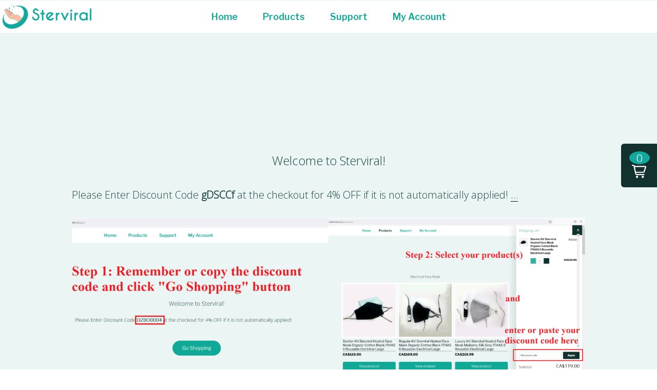

--- FILE ---
content_type: text/html; charset=utf-8
request_url: https://www.google.com/recaptcha/api2/aframe
body_size: 267
content:
<!DOCTYPE HTML><html><head><meta http-equiv="content-type" content="text/html; charset=UTF-8"></head><body><script nonce="Pq0vYjngb5BfwqbPCNxuxw">/** Anti-fraud and anti-abuse applications only. See google.com/recaptcha */ try{var clients={'sodar':'https://pagead2.googlesyndication.com/pagead/sodar?'};window.addEventListener("message",function(a){try{if(a.source===window.parent){var b=JSON.parse(a.data);var c=clients[b['id']];if(c){var d=document.createElement('img');d.src=c+b['params']+'&rc='+(localStorage.getItem("rc::a")?sessionStorage.getItem("rc::b"):"");window.document.body.appendChild(d);sessionStorage.setItem("rc::e",parseInt(sessionStorage.getItem("rc::e")||0)+1);localStorage.setItem("rc::h",'1769324105452');}}}catch(b){}});window.parent.postMessage("_grecaptcha_ready", "*");}catch(b){}</script></body></html>

--- FILE ---
content_type: text/css
request_url: https://sterviral.com/wp-content/plugins/shopwp-pro/dist/public.min.css?ver=1643226478
body_size: 1479
content:
/*!

Author:         ShopWP
Author URI:     https://wpshop.io

*/.shopwp .shopwp-has-rendered .wps-server-component,.shopwp .shopwp-loading-placeholder:empty,.shopwp .shopwp-loading-placeholder>span,.shopwp .wps-item:empty,.shopwp .wps-items-list:empty,.shopwp .wps-items-wrapper:empty,.shopwp .wps-pagination-controls:empty{display:none!important}.shopwp [data-wpshopify-component-type=storefront]{max-width:1400px!important;width:100%!important}.shopwp [data-wpshopify-component]{margin:0 auto;max-width:1100px;width:100%}.shopwp [data-wpshopify-component]+[data-wpshopify-component]{margin-top:3em}.shopwp.shopwp-has-error [data-wpshopify-component]{display:none}.shopwp.shopwp-has-error #shopwp-root{margin:0 auto;max-width:700px}.shopwp .components-notice{align-items:center;background-color:#e5f5fa;border-left:4px solid #00a0d2;display:flex;font-family:-apple-system,BlinkMacSystemFont,Segoe UI,Roboto,Oxygen-Sans,Ubuntu,Cantarell,Helvetica Neue,sans-serif;font-size:13px;margin:5px 15px 2px 0;padding:8px 12px}.shopwp .components-notice.is-dismissible{padding-right:36px;position:relative}.shopwp .components-notice.is-success{background-color:#eff9f1;border-left-color:#4ab866}.shopwp .components-notice.is-warning{background-color:#fef8ee;border-left-color:#f0b849}.shopwp .components-notice.is-error{background-color:#f9e2e2;border-left-color:#d94f4f}.shopwp .components-notice__content{flex-grow:1;margin:4px 25px 4px 0}.shopwp.wps-modal-open{overflow:hidden}.shopwp .ReactModal__Overlay{opacity:0;transition:all .1s ease}.shopwp .ReactModal__Content{opacity:0;-webkit-transform:translate(-50%);transform:translate(-50%);transition:all .2s ease}.shopwp .ReactModal__Content--after-open{opacity:1;-webkit-transform:translate(-50%,40px);transform:translate(-50%,40px)}.shopwp .ReactModal__Content--after-open.ReactModal__Content--before-close,.shopwp .ReactModal__Content--before-close{opacity:0}.shopwp .ReactModal__Overlay.ReactModal__Overlay--after-open{opacity:1}@-webkit-keyframes a{0%{opacity:0;-webkit-transform:scale(1.5);transform:scale(1.5)}to{opacity:1;-webkit-transform:scale(1);transform:scale(1)}}@keyframes a{0%{opacity:0;-webkit-transform:scale(1.5);transform:scale(1.5)}to{opacity:1;-webkit-transform:scale(1);transform:scale(1)}}@-webkit-keyframes b{0%{opacity:1;-webkit-transform:scale(1);transform:scale(1)}15%{opacity:1;-webkit-transform:scale(1.1);transform:scale(1.1)}to{opacity:0;-webkit-transform:scale(.5);transform:scale(.5)}}@keyframes b{0%{opacity:1;-webkit-transform:scale(1);transform:scale(1)}15%{opacity:1;-webkit-transform:scale(1.1);transform:scale(1.1)}to{opacity:0;-webkit-transform:scale(.5);transform:scale(.5)}}@-webkit-keyframes c{0%{-webkit-transform:translate(-50%,-50%) rotate(0);transform:translate(-50%,-50%) rotate(0)}50%{-webkit-transform:translate(-50%,-50%) rotate(-180deg);transform:translate(-50%,-50%) rotate(-180deg)}to{-webkit-transform:translate(-50%,-50%) rotate(-1turn);transform:translate(-50%,-50%) rotate(-1turn)}}@keyframes c{0%{-webkit-transform:translate(-50%,-50%) rotate(0);transform:translate(-50%,-50%) rotate(0)}50%{-webkit-transform:translate(-50%,-50%) rotate(-180deg);transform:translate(-50%,-50%) rotate(-180deg)}to{-webkit-transform:translate(-50%,-50%) rotate(-1turn);transform:translate(-50%,-50%) rotate(-1turn)}}@-webkit-keyframes d{0%{-webkit-transform:scale(1);transform:scale(1)}10%{-webkit-transform:scale(1.2) translateX(6px);transform:scale(1.2) translateX(6px)}25%{-webkit-transform:scale(1.3) translateX(8px);transform:scale(1.3) translateX(8px)}40%{-webkit-transform:scale(1.2) translateX(6px);transform:scale(1.2) translateX(6px)}50%{-webkit-transform:scale(1);transform:scale(1)}60%{-webkit-transform:scale(.8) translateX(6px);transform:scale(.8) translateX(6px)}75%{-webkit-transform:scale(.7) translateX(8px);transform:scale(.7) translateX(8px)}90%{-webkit-transform:scale(.8) translateX(6px);transform:scale(.8) translateX(6px)}to{-webkit-transform:scale(1);transform:scale(1)}}@keyframes d{0%{-webkit-transform:scale(1);transform:scale(1)}10%{-webkit-transform:scale(1.2) translateX(6px);transform:scale(1.2) translateX(6px)}25%{-webkit-transform:scale(1.3) translateX(8px);transform:scale(1.3) translateX(8px)}40%{-webkit-transform:scale(1.2) translateX(6px);transform:scale(1.2) translateX(6px)}50%{-webkit-transform:scale(1);transform:scale(1)}60%{-webkit-transform:scale(.8) translateX(6px);transform:scale(.8) translateX(6px)}75%{-webkit-transform:scale(.7) translateX(8px);transform:scale(.7) translateX(8px)}90%{-webkit-transform:scale(.8) translateX(6px);transform:scale(.8) translateX(6px)}to{-webkit-transform:scale(1);transform:scale(1)}}@-webkit-keyframes e{0%{-webkit-transform:scale(1);transform:scale(1)}10%{-webkit-transform:scale(1.2) translateX(-6px);transform:scale(1.2) translateX(-6px)}25%{-webkit-transform:scale(1.3) translateX(-8px);transform:scale(1.3) translateX(-8px)}40%{-webkit-transform:scale(1.2) translateX(-6px);transform:scale(1.2) translateX(-6px)}50%{-webkit-transform:scale(1);transform:scale(1)}60%{-webkit-transform:scale(.8) translateX(-6px);transform:scale(.8) translateX(-6px)}75%{-webkit-transform:scale(.7) translateX(-8px);transform:scale(.7) translateX(-8px)}90%{-webkit-transform:scale(.8) translateX(-6px);transform:scale(.8) translateX(-6px)}to{-webkit-transform:scale(1);transform:scale(1)}}@keyframes e{0%{-webkit-transform:scale(1);transform:scale(1)}10%{-webkit-transform:scale(1.2) translateX(-6px);transform:scale(1.2) translateX(-6px)}25%{-webkit-transform:scale(1.3) translateX(-8px);transform:scale(1.3) translateX(-8px)}40%{-webkit-transform:scale(1.2) translateX(-6px);transform:scale(1.2) translateX(-6px)}50%{-webkit-transform:scale(1);transform:scale(1)}60%{-webkit-transform:scale(.8) translateX(-6px);transform:scale(.8) translateX(-6px)}75%{-webkit-transform:scale(.7) translateX(-8px);transform:scale(.7) translateX(-8px)}90%{-webkit-transform:scale(.8) translateX(-6px);transform:scale(.8) translateX(-6px)}to{-webkit-transform:scale(1);transform:scale(1)}}.drift-zoom-pane{background:rgba(0,0,0,.8);height:100%;left:0!important;top:0!important;-webkit-transform:translateZ(0);transform:translateZ(0);width:100%;z-index:999}.drift-zoom-pane img{max-width:none!important;width:auto!important}.drift-zoom-pane.drift-opening{-webkit-animation:a .18s ease-out;animation:a .18s ease-out}.drift-zoom-pane.drift-closing{-webkit-animation:b .14s ease-in;animation:b .14s ease-in}.drift-zoom-pane.drift-inline{box-shadow:0 6px 18px rgba(0,0,0,.3);position:absolute;z-index:999}.drift-loading .drift-zoom-pane-loader{-webkit-animation:c 1.8s linear infinite;animation:c 1.8s linear infinite;display:block;height:20px;left:50%;position:absolute;top:50%;-webkit-transform:translate(-50%,-50%);transform:translate(-50%,-50%);width:66px}.drift-zoom-pane-loader:after,.drift-zoom-pane-loader:before{background:hsla(0,0%,100%,.9);border-radius:20px;content:"";display:block;height:20px;margin-top:-10px;position:absolute;top:50%;width:20px}.drift-zoom-pane-loader:before{-webkit-animation:d 1.8s linear infinite;animation:d 1.8s linear infinite;left:0}.drift-zoom-pane-loader:after{-webkit-animation:e 1.8s linear infinite;animation:e 1.8s linear infinite;-webkit-animation-delay:-.9s;animation-delay:-.9s;right:0}@media (max-width:1100px){.shopwp .ReactModal__Content{width:85%!important}}@media (max-width:500px){.shopwp .ReactModal__Content{padding:20px 5px!important;-webkit-transform:translate(-50%,80px)!important;transform:translate(-50%,80px)!important;width:95%!important}.shopwp .ReactModal__Content .wps-modal svg{right:-20px!important;top:-65px!important}.shopwp .wps-modal-row>div{padding:0!important}}@media (max-width:800px){.shopwp .wps-modal-inner{overflow:scroll}.shopwp .wps-modal-row{flex-direction:column}.shopwp .wps-modal-row>div{flex:1;width:100%!important}}

--- FILE ---
content_type: application/javascript
request_url: https://sterviral.com/wp-content/plugins/shopwp-pro/dist/CartContents-public.d307a507.min.js
body_size: 6559
content:
(self.webpackChunkshopwp=self.webpackChunkshopwp||[]).push([["CartContents-public"],{"Wif+":function(t){t.exports=function(t,e,n,i){for(var a=-1,r=null==t?0:t.length;++a<r;){var o=t[a];e(i,o,n(o),t)}return i}},VtG3:function(t,e,n){var i=n("DBpF");t.exports=function(t,e,n,a){return i(t,(function(t,i,r){e(a,t,n(t),r)})),a}},fwlh:function(t,e,n){var i=n("DBpF"),a=n("cpAo");t.exports=function(t,e){var n=-1,r=a(t)?Array(t.length):[];return i(t,(function(t,i,a){r[++n]=e(t,i,a)})),r}},AJp9:function(t,e,n){var i=n("Wif+"),a=n("VtG3"),r=n("t2jB"),o=n("MeQg");t.exports=function(t,e){return function(n,l){var s=o(n)?i:a,c=e?e():{};return s(n,t,r(l,2),c)}}},CUeZ:function(t,e,n){var i=n("EhQf"),a=n("C7S+");t.exports=function(t,e){return i(a(t,e),1)}},DkC4:function(t,e,n){var i=n("aKLb"),a=n("AJp9"),r=Object.prototype.hasOwnProperty,o=a((function(t,e,n){r.call(t,n)?t[n].push(e):i(t,n,[e])}));t.exports=o},"C7S+":function(t,e,n){var i=n("Qgzy"),a=n("t2jB"),r=n("fwlh"),o=n("MeQg");t.exports=function(t,e){return(o(t)?i:r)(t,a(e,3))}},EBgg:function(t,e,n){var i=n("t2jB"),a=n("On9L");t.exports=function(t,e){return t&&t.length?a(t,i(e,2)):[]}},"37sc":function(t,e,n){"use strict";function i(t){return Number.isInteger(t)}function a(t){return"string"==typeof t||t instanceof String}function r(t){var e=function(t){if(t){var e=t.split(".");return e[e.length-1].split("?")[0]}}(t);if(!e)return!1;var n=function(t,e){return n="."+e,t.split(n);var n}(t,e);return{extension:e,beforeExtension:n[0],afterExtension:n[1]}}function o(t){return t.src&&(s=t.src)&&s.includes("cdn.shopify.com/s/files/1/0533/2089/files/placeholder")?t.src:function(t,e){var n=r(e);return!1===n||t.scale<=1||t.scale>3?e:n.beforeExtension+function(){var t=arguments.length>0&&void 0!==arguments[0]?arguments[0]:0;return!t||!i(t)||t<=1||t>3?"":"@"+t+"x"}(t.scale)+"."+n.extension+n.afterExtension}(t,function(t,e){var n=r(e);return!1===n||!t.crop||function(t){return!t.width||0===t.width&&0===t.height}(t)?e:n.beforeExtension+function(){var t=arguments.length>0&&void 0!==arguments[0]?arguments[0]:"";return t&&a(t)&&"none"!==t?"_crop_"+t:""}(t.crop)+"."+n.extension+n.afterExtension}(t,(e=t.width,n=t.height,o=t.src,!1===(l=r(o))?o:l.beforeExtension+function(){var t=arguments.length>0&&void 0!==arguments[0]?arguments[0]:0,e=arguments.length>1&&void 0!==arguments[1]?arguments[1]:0;return(!i(t)||t<0)&&(t=0),(!i(e)||e<0)&&(e=0),0!==t&&0!==e?"_"+t+"x"+e:0===e&&0!==t?"_"+t+"x":0===t&&0!==e?"_x"+e:""}(e,n)+"."+l.extension+l.afterExtension)));var e,n,o,l,s}function l(t,e){return e?o({src:t,width:e.imagesSizingWidth,height:e.imagesSizingHeight,crop:e.imagesSizingCrop,scale:e.imagesSizingScale}):t}function s(t,e){return e?o({src:t,width:e.thumbnailImagesSizingWidth,height:e.thumbnailImagesSizingHeight,crop:e.thumbnailImagesSizingCrop,scale:e.thumbnailImagesSizingScale}):t}n.d(e,{yk:function(){return o},mo:function(){return l},hx:function(){return s}})},ORdK:function(t,e,n){"use strict";n.d(e,{Ii:function(){return x},Qe:function(){return v}});var i=n("DkC4"),a=n.n(i),r=n("C7S+"),o=n.n(r),l=n("EBgg"),s=n.n(l),c=n("Dgau"),p=n.n(c),u=n("CUeZ"),m=n.n(u),d=n("/WdH"),f=n.n(d);function g(t){return s()(t,"value").filter((function(t){return t.value}))}function x(t,e){if(!t.edges.length)return!1;if(e)var n=t.edges;else n=function(t){return p()(t,(function(t){return t.node.availableForSale}))}(t.edges);var i,r=function(t){return a()(m()(t,(function(t){return t.node.selectedOptions.id=t.node.id,t.node.selectedOptions.map((function(t){return{name:t.name,value:t.value}}))})),"name")}(n);return i=r,o()(i,(function(t,e){return{name:e,values:g(t)}}))}function v(t,e,n){var i,a,r=(i=t,a=e,f()(i,{id:a}));if(!r)return console.warn("WP Shopify warning: could not find selected variant for findTotalInventoryQuantity()"),!1;if(!r.tracked)return!1;if("CONTINUE"===r.inventoryPolicy)return!1;var o=function(t,e,n){if(!t)return!1;var i,a=!!((i=e)&&i.inventoryLevels&&i.inventoryLevels.hasOwnProperty("edges"))&&0!==i.inventoryLevels.edges.length&&(1===i.inventoryLevels.edges.length?i.inventoryLevels.edges[0].node.available:i.inventoryLevels.edges.reduce((function(t,e){return t.node?t.node.available+e.node.available:t})));return!1!==a&&!1!==n&&(a>0&&a<n&&a)}(t,r,n);return o||!1}},kw8T:function(t,e,n){"use strict";n.r(e),n.d(e,{default:function(){return tt}});var i=n("XUG9"),a=n("XTMG"),r=n("0XnG"),o=n("/WdH"),l=n.n(o),s=n("X40k"),c=n("81/l"),p=n("z1T9"),u=n("ORdK"),m=function(){var t=(0,a.iv)("position:relative;content:'';display:block;height:1px;background:black;width:12px;position:absolute;top:calc(50% - 1px);left:calc(50% - 6px);",(0,c.mq)("small"),"{width:20px;left:calc(50% - 10px);};label:cartLineItemQuantityDecIconCSS;");return(0,a.tZ)("span",{css:t,className:"wps-quantity-icon wps-quantity-decrement-icon"})},d=function(){var t=(0,a.iv)("position:relative;display:block;height:1px;background:black;width:10px;position:absolute;top:calc(50% - 1px);left:calc(50% - 5px);",(0,c.mq)("small"),"{width:20px;left:calc(50% - 10px);}&:after{content:'';display:block;height:1px;transform:rotate(90deg);background:black;width:10px;position:absolute;top:calc(50% - 0);left:calc(50% - 5px);",(0,c.mq)("small"),"{width:20px;left:calc(50% - 10px);}};label:cartLineItemQuantityIncIconCSS;");return(0,a.tZ)("span",{css:t,className:"wps-quantity-icon wps-quantity-increment-icon"})};function f(t){return 0===Number(t)}var g={name:"cr5wl7-cartLineItemQuantityDecCSS",styles:"border-radius:5px 0 0 5px;label:cartLineItemQuantityDecCSS;"},x={name:"56zwep-cartLineItemQuantityIncCSS",styles:"border-radius:0 5px 5px 0;label:cartLineItemQuantityIncCSS;"},v={name:"y8f1b5-inputStyles",styles:"input::-webkit-outer-spin-button,input::-webkit-inner-spin-button{-webkit-appearance:none;margin:0;}input[type='number']{-moz-appearance:textfield;};label:inputStyles;"};function h(t){var e=t.lineItem,n=t.variantId,i=t.lineItemQuantity,o=t.setLineItemQuantity,h=t.isFirstRender,b=t.setLineItemTotal,y=t.inventory,S=(0,r.K)(),w=(0,r.d)(),I=(0,u.Qe)(y,e.id,S.payloadSettings.leftInStockThreshold),C=S.payloadSettings.lineitemsMaxQuantity?S.payloadSettings.lineitemsMaxQuantity:I||!1,k=S.payloadSettings.lineitemsMinQuantity,Z=S.payloadSettings.lineitemsQuantityStep,L=v,T=(0,a.iv)("&&{margin:0;width:45px;border:none;text-align:center;font-size:16px;margin-right:0px;border-top:1px solid #ddd;border-bottom:1px solid #ddd;max-height:35px;border-radius:0;appearance:none;padding:0;color:#121212;background:white;",(0,c.mq)("small"),"{width:60px;height:60px;max-height:60px;font-size:24px;}};label:lineItemQuantityCSS;");function z(t){var i=function(t,e){return l()(e,{variantId:t.id})}(e,S.checkoutCache.lineItems);i&&h.current&&(n.current=i.variantId);var a=(0,s.Hn)(S.checkoutCache.lineItemOptions,n.current);a.length&&(t=function(t,e){var n=e[0].options.maxQuantity,i=e[0].options.minQuantity;return n&&t>n?n:i&&t<i?i:t}(t,a)),o(t),b((0,p.H)(t,e.priceV2.amount)),f(t)&&w({type:"REMOVE_LINE_ITEM",payload:{lineItem:n.current}}),w({type:"UPDATE_LINE_ITEM_QUANTITY",payload:{lineItem:{variantId:n.current,lineItemNewQuantity:t}}})}var N=(0,a.iv)("color:#333;display:block;margin-top:0;position:relative;padding:0 10px;font-size:17px;font-family:monospace;background:transparent;box-shadow:none;cursor:pointer;text-align:center;border:1px solid #ddd;width:35px;height:35px;outline:none;outline-offset:0;&:hover{background:#f1f1f1;}&:focus{background:transparent;}",(0,c.mq)("small"),"{font-size:26px;width:60px;height:62px;};label:cartLineItemQuantityIncDecCSS;"),Q=x,E=g,q=(0,a.iv)("width:115px;margin-bottom:7px;",(0,c.mq)("small"),"{width:100%;};label:lineItemQuantityContainer;");return(0,a.tZ)("div",{className:"wps-cart-lineitem-quantity-container",css:[c.Q4,q,";label:CartLineItemQuantity;"]},(0,a.tZ)("div",{css:[c.mm,L,";label:CartLineItemQuantity;"]},(0,a.tZ)("button",{className:"wps-quantity-decrement",css:[N,E,";label:CartLineItemQuantity;"],type:"button",onClick:function(){z(k&&i<=k?k:Z?i-Z:i-1)}},(0,a.tZ)(m,null)),(0,a.tZ)("input",{className:"wps-cart-lineitem-quantity",type:"number",min:"0",onFocus:function(t){return t.currentTarget.select()},"aria-label":"Quantity",css:T,value:i,onChange:function(t){(t.target.value||0===t.target.value)&&(C&&t.target.value>=C?o(C):k&&t.target.value<=k?o(k):o(t.target.value))},onBlur:function(t){(t.target.value||0===t.target.value)&&(f(t.target.value)&&w({type:"REMOVE_LINE_ITEM",payload:{lineItem:n.current}}),w({type:"UPDATE_LINE_ITEM_QUANTITY",payload:{lineItem:{variantId:n.current,lineItemNewQuantity:Number(t.target.value)}}}))},disabled:Z}),(0,a.tZ)("button",{className:"wps-quantity-increment",css:[N,Q,";label:CartLineItemQuantity;"],type:"button",onClick:function(){z(C&&i>=C?C:Z?i+Z:i+1)}},(0,a.tZ)(d,null))))}var b=n("37sc"),y=wp.element.lazy((function(){return n.e("Link-public").then(n.bind(n,"tdT1"))}));function S(t){var e=t.lineItem,n=t.cartState,i=wp.hooks.applyFilters("cart.lineItemsLink",!1,e,n),r=n.payloadSettings.lineitemsDisableLink,o=(0,a.iv)("background-image:url(",e.image?(0,b.yk)({src:e.image.originalSrc,width:300,height:300,crop:"center"}):n.payloadSettings.imagePlaceholder,");width:55px;height:55px;margin-right:5px;border-radius:0;background-size:cover;background-repeat:no-repeat;background-position:center center;background-color:#e5e5e5;",(0,c.mq)("small"),"{width:60px;height:60px;};label:lineItemImgCSS;");return(0,a.tZ)(y,{payload:e,type:"products",classNames:"wps-cart-lineitem-img-link",target:"_blank",manualLink:i,disableLink:r},(0,a.tZ)("div",{className:"wps-cart-lineitem-img",css:[o,";label:CartLineItemImage;"]}))}var w=n("KKeo"),I=n.n(w),C={name:"avkj9c-CartLineItemSubscriptionTitleCSS",styles:"margin-top:-2px;font-size:13px;font-style:italic;color:#464646;margin-bottom:11px;text-transform:lowercase;max-width:100%;&:first-letter{text-transform:capitalize;};label:CartLineItemSubscriptionTitleCSS;"};function k(t){var e=t.subscriptionName,n=C;return(0,a.tZ)("p",{css:n},wp.hooks.applyFilters("cart.lineItemSubscriptionDescription","Subscription: "+e))}var Z={name:"3rqcxa-CartLineItemTitleWrapperCSS",styles:"display:flex;flex-direction:column;label:CartLineItemTitleWrapperCSS;"};function L(t){var e=t.lineItem,n=t.lineItemOptions,i=(0,a.iv)("display:inline-block;line-height:1.3;max-width:200px;margin-bottom:4px;font-weight:bold;",(0,c.mq)("small"),"{line-height:1.4;margin-top:-3px;};label:CartLineItemTitleCSS;"),r=Z;return(0,a.tZ)("div",{css:r},(0,a.tZ)("span",{className:"wps-cart-lineitem-title-content",css:i},wp.hooks.applyFilters("cart.lineItemTitleText",e.product.title,e,n)),!I()(n.subscription)&&(0,a.tZ)(k,{subscriptionName:n.subscription.sellingPlanName}))}var T={name:"1jb8zhg-removeStyles",styles:"position:absolute;top:-12px;right:0;font-size:13px;text-decoration:underline;padding-right:0;text-align:right;padding:13px 0;&:hover{cursor:pointer;opacity:0.7;};label:removeStyles;"};function z(t){var e=t.onRemove,n=t.text,i=T;return(0,a.tZ)("span",{className:"wps-cart-lineitem-remove",css:i,onClick:e},n)}var N=n("jL6J"),Q=n("E5I5"),E={name:"6psm5-badgeCSS",styles:"display:inline-block;width:auto;font-weight:400;font-size:12px;margin-bottom:16px;vertical-align:baseline;flex:0 0 100%;letter-spacing:0.02em;line-height:1.4;margin:5px 0 20px 0;max-width:190px;white-space:break-spaces;text-align:left;border-radius:5px;color:black;background:#f9f9f9;margin-top:0;padding:0.35em 0.7em;box-shadow:0 0 0 1px #d1d1d1;label:badgeCSS;"},q=wp.element.memo((function(t){var e=t.lineItem,n=E;return(0,a.tZ)("div",{css:n,className:"wps-cart-lineitem-variant-title"},wp.hooks.applyFilters("cart.lineItemVariantTitleText",e.title,e))})),P=n("zUcG"),D=function(t){var e=t.text,n=(0,a.iv)("color:red;margin-left:15px;margin-top:0px;font-size:14px;width:100%;text-align:right;margin-bottom:7px;",(0,c.mq)("small"),"{text-align:left;margin-top:0px;margin-left:0;};label:CartLineItemPriceSaleNoticeTextStyles;");return(0,a.tZ)("span",{className:"wps-cart-lineitem-price-sale",css:n},e)},O={name:"1deuflq-SalePriceCSS",styles:"display:inline-block;padding:0;font-weight:normal;margin:0;font-size:14px;color:#313131;text-decoration:line-through;margin-right:7px;label:SalePriceCSS;"},_=function(t){var e=t.salePrice,n=t.saleText,i=O;return(0,a.tZ)(React.Fragment,null,(0,a.tZ)(D,{text:n}),(0,a.tZ)("div",{css:i},(0,a.tZ)(P.Z,{price:e})))},R={name:"1taf5qf-DiscountSubPriceCSS",styles:"margin-top:0px;margin-bottom:0px;margin-right:7px;font-size:14px;color:#313131;text-decoration:line-through;width:65%;text-align:right;label:DiscountSubPriceCSS;"},V={name:"100dltp-DiscountSubCSS",styles:"margin-top:0;margin-bottom:4px;font-size:14px;font-style:italic;label:DiscountSubCSS;"};function A(t){var e=t.subscriptionDiscount,n=t.price,i=V,r=R;return(0,a.tZ)(React.Fragment,null,(0,a.tZ)("p",{css:i},"You're saving ",e,"% "),(0,a.tZ)("p",{css:r},(0,a.tZ)(P.Z,{price:n})))}function F(t){var e=t.regPrice,n=(0,a.iv)("margin-top:0;font-size:14px;color:#121212;font-weight:bold;width:auto;text-align:right;",(0,c.mq)("small"),"{text-align:left;font-size:17px;margin-left:0;left:0;};label:lineItemPriceCSS;");return(0,a.tZ)("div",{className:"wps-cart-lineitem-price wps-cart-lineitem-price-total",css:n},(0,a.tZ)(P.Z,{price:e}))}var M=wp.element.memo((function(t){var e=t.showingSaleNotice,n=t.salePrice,i=t.lineItemTotal,r=t.regPrice,o=t.subscriptionDiscount,l=t.saleText,s=(0,a.iv)("flex:1;display:flex;flex-direction:row;flex-wrap:wrap;align-items:flex-start;justify-content:flex-end;+.wps-cart-lineitem-left-in-stock{top:45px;}",(0,c.mq)("small"),"{align-items:baseline;flex-direction:row;justify-content:flex-start;margin-top:10px;+.wps-cart-lineitem-left-in-stock{top:75px;}};label:CartLineItemPriceCSS;");return(0,a.tZ)("div",{className:"wps-cart-lineitem-price-total-wrapper",css:s},o?(0,a.tZ)(A,{subscriptionDiscount:o,price:r}):null,e&&!o&&n&&(0,a.tZ)(_,{salePrice:n,saleText:l}),(0,a.tZ)(F,{regPrice:i}))})),H=wp.element.lazy((function(){return n.e("CartLineItemLeftInStock-public").then(n.bind(n,"lzHz"))})),U=wp.element.lazy((function(){return n.e("CartLineItemOutOfStock-public").then(n.bind(n,"eJ9v"))})),W={name:"1ghao8g-lineItemQuantityWrapperCSS",styles:"position:relative;flex-wrap:wrap;label:lineItemQuantityWrapperCSS;"},j={name:"1x9r9f-lineItemTitle",styles:"color:#313131;text-decoration:none;font-size:16px;position:relative;margin:0;&[data-wps-is-empty='true']{margin-bottom:1em;}&:hover{color:#313131;};label:lineItemTitle;"},B={name:"1j110ue-lineItemStyles",styles:"margin-top:0;min-height:100px;position:relative;display:flex;top:-50px;label:lineItemStyles;"},K=function(t){var e=t.lineItem,n=t.inventory,o=wp.element,u=o.useState,m=o.useRef,d=o.useEffect,f=(0,r.K)(),g=(0,r.d)(),x=u((function(){return!1})),v=(0,i.Z)(x,1)[0],b=u((function(){return 1})),y=(0,i.Z)(b,2),w=y[0],I=y[1],C=u((function(){return 0})),k=(0,i.Z)(C,2),Z=k[0],T=k[1],E=u((function(){return 0})),P=(0,i.Z)(E,2),D=(P[0],P[1]),O=u(!1),_=(0,i.Z)(O,2),R=_[0],V=_[1],A=u(!1),F=(0,i.Z)(A,2),K=F[0],G=F[1],J=m(!1),X=m(),Y=m(!0),$=(0,Q.fd)(e),tt=u(st(w,!!e.priceV2.amount&&e.priceV2.amount)),et=(0,i.Z)(tt,2),nt=et[0],it=et[1],at=u(st(w,!!e.compareAtPriceV2&&e.compareAtPriceV2.amount)),rt=(0,i.Z)(at,2),ot=rt[0],lt=rt[1];function st(t,e){return!1!==e&&parseFloat(e)*t}function ct(){return"Default Title"!==e.title}d((function(){if(f.checkoutCache){var t=l()(f.checkoutCache.lineItems,{variantId:e.id}),n=(0,s.Hn)(f.checkoutCache.lineItemOptions,e.id);if(n.length&&V(n[0].options),t){var i,a;J.current=t.variantId,I(t.quantity);var r=(0,p.H)(e.priceV2.amount,t.quantity),o=(0,Q.fl)(r,n[0].options);G(null===(i=n[0].options)||void 0===i||null===(a=i.subscription)||void 0===a?void 0:a.discountAmount),T(o),D(r)}var c=!!e.compareAtPriceV2&&e.compareAtPriceV2.amount,u=!!e.priceV2.amount&&e.priceV2.amount;it(st(t.quantity,u)),lt(!!c&&st(t.quantity,c))}}),[f.checkoutCache.lineItems]);var pt=B,ut=j,mt=(0,a.iv)("margin-top:0;flex:1;padding-left:10px;padding-bottom:5px;",(0,c.mq)("small"),"{padding-bottom:15px;.col-8{flex:0 0 100%;max-width:100%;}};label:cartLineItemContentCSS;"),dt=W;return(0,a.tZ)("div",{className:"wps-cart-lineitem","data-wps-is-updating":v,"data-wps-is-available":(0,p._e)(e),ref:X,css:pt},(0,a.tZ)(S,{lineItem:e,cartState:f}),(0,a.tZ)("div",{className:"wps-cart-lineitem-content",css:mt},(0,a.tZ)(Q.ce,{name:"before.lineItemTitle",args:[f]}),(0,a.tZ)("div",{css:ut,className:"wps-cart-lineitem-title","data-wps-is-empty":ct()?"false":"true"},(0,a.tZ)("div",{className:"wps-cart-lineitem-title-wrapper",css:c.Q4},(0,a.tZ)("div",{css:c.mm},(0,a.tZ)(L,{lineItem:e,lineItemOptions:R}),(0,a.tZ)(z,{onRemove:function(t){(0,N.Hy)([J.current],g),wp.hooks.doAction("on.lineItemRemove",e,J.current)},text:f.payloadSettings.lineitemRemoveText})))),(0,a.tZ)(Q.ce,{name:"after.lineItemTitle",args:[f]}),ct()&&(0,a.tZ)(q,{lineItem:e}),(0,p._e)(e)?(0,a.tZ)("div",{className:"wps-cart-lineitem-quantity-wrapper",css:c.Q4},(0,a.tZ)("div",{css:[c.mm,c.El,dt,";label:CartLineItem;"]},(0,a.tZ)(h,{lineItem:e,variantId:J,lineItemQuantity:w,setLineItemQuantity:I,isFirstRender:Y,setLineItemTotal:T,inventory:n}),(0,a.tZ)(M,{showingSaleNotice:$,lineItemTotal:Z,regPrice:nt,salePrice:ot,subscriptionDiscount:K,saleText:f.payloadSettings.lineitemSaleLabelText}),wpshopify.misc.isPro&&f.payloadSettings.showInventoryLevels&&(0,a.tZ)(H,{lineItemId:e.id,inventory:n,threshold:f.payloadSettings.leftInStockThreshold}))):(0,a.tZ)(U,{noticeUnavailableText:f.payloadSettings.noticeUnavailableText})))},G=function(t){var e=t.lineItems,n=t.inventory,i=t.cartState;return(0,wp.element.useEffect)((function(){wp.hooks.doAction("on.cartLoad",i)}),[]),React.createElement(React.Fragment,null,e?e.map((function(t,e){return React.createElement(K,{key:t.id,lineItem:t,index:e,inventory:n})})):null)},J=n("vzV8"),X={name:"1kmmfqa-emptyCartIconCSS",styles:"width:auto;height:94px;position:absolute;top:-89px;left:136px;label:emptyCartIconCSS;"},Y={name:"sryx45-CartContentsCSS",styles:"overflow-y:scroll;-webkit-overflow-scrolling:touch;overflow-x:hidden;padding-top:4.5em;position:relative;flex:1;>.wps-notice{position:relative;top:30%;}.wps-cart-lineitem{border-bottom:1px solid #ddd;padding-bottom:20px;margin-bottom:20px;}>div:last-child{border-bottom:none;padding-bottom:0;}&[data-is-cart-empty='true'] .wps-notice-info{background:none;border:none;font-size:24px;};label:CartContentsCSS;"},$={name:"246rpv-CartTitleCSS",styles:"top:45%;text-align:center;color:#ddd;position:absolute;margin:0;width:100%;font-size:22px;font-weight:normal;margin:0;text-align:center;label:CartTitleCSS;"},tt=function(){var t=wp.element.useState,e=(0,r.K)(),n=function(t){return t.filter(Boolean)}(e.checkoutCache.variants),o=t((function(){var t=(0,J.lJ)("wps-inventory-levels");return!!t&&JSON.parse(t)})),l=(0,i.Z)(o,1)[0],s=$,c=Y,p=X;return(0,a.tZ)("section",{className:"wps-cart-contents","data-is-cart-empty":e.isCartEmpty,css:c},e.isCartEmpty?(0,a.tZ)(React.Fragment,null,(0,a.tZ)("h2",{css:s},(0,a.tZ)("svg",{css:p,version:"1.1",xmlns:"http://www.w3.org/2000/svg",x:"0",y:"0",viewBox:"0 0 731.9 189.4",xmlSpace:"preserve"},(0,a.tZ)("path",{fill:"#dedede",d:"M77.5 54.4c2.7-6.8 8.7-11.5 15.4-11.5 6.8 0 12.7 4.7 15.4 11.5h7.2c-3-11.4-12-19.6-22.5-19.6-10.6 0-19.5 8.2-22.7 19.5h7.2zM138.2 65.5H45.9c-2 21.5-3.6 43.1-4.9 64.6.3 2.7 2.1 7.4 9.9 8H133.1c7.7-.6 9.6-5.3 9.9-8-1.2-21.6-2.8-43.1-4.8-64.6zm-18.5 38.2c-2.1 6.6-6 12.2-11.2 15.9-4.8 3.5-10.6 5.4-16.5 5.4h-.2c-5.8-.1-11.4-2-16.1-5.4-5.3-3.8-9.1-9.3-11.2-15.9l-.6-2h12l.3.7c2.8 6.9 9 11.3 16 11.3h.3c6.9-.1 13-4.4 15.7-11.3l.3-.7h12l-.8 2z"})),e.payloadSettings.emptyCartText)):(0,a.tZ)(G,{inventory:l,lineItems:n,cartState:e}))}}}]);

--- FILE ---
content_type: application/javascript
request_url: https://sterviral.com/wp-content/plugins/shopwp-pro/dist/vendors-public.d307a507.min.js?ver=1643226478
body_size: 74807
content:
/*! For license information please see vendors-public.d307a507.min.js.LICENSE.txt */
(self.webpackChunkshopwp=self.webpackChunkshopwp||[]).push([["vendors-public"],{hT16:function(t,e,n){t.exports=n("FT6a")},"4fdG":function(t,e,n){"use strict";e.Z=function(t,e){return t.then((function(t){return[null,t]})).catch((function(t){return e&&Object.assign(t,e),[t,void 0]}))}},OLUM:function(t,e,n){var r=n("s+xi")(n("b1bQ"),"DataView");t.exports=r},"VY3/":function(t,e,n){var r=n("hkZc"),o=n("Oj4i"),i=n("nqRf"),u=n("QX6E"),a=n("XDhQ");function c(t){var e=-1,n=null==t?0:t.length;for(this.clear();++e<n;){var r=t[e];this.set(r[0],r[1])}}c.prototype.clear=r,c.prototype.delete=o,c.prototype.get=i,c.prototype.has=u,c.prototype.set=a,t.exports=c},eBTi:function(t,e,n){var r=n("JWmh"),o=n("LBkk"),i=n("ic2x"),u=n("xO93"),a=n("RRdd");function c(t){var e=-1,n=null==t?0:t.length;for(this.clear();++e<n;){var r=t[e];this.set(r[0],r[1])}}c.prototype.clear=r,c.prototype.delete=o,c.prototype.get=i,c.prototype.has=u,c.prototype.set=a,t.exports=c},Px0u:function(t,e,n){var r=n("s+xi")(n("b1bQ"),"Map");t.exports=r},Vb7e:function(t,e,n){var r=n("fIoB"),o=n("iJlR"),i=n("nNHW"),u=n("ypM+"),a=n("wUAe");function c(t){var e=-1,n=null==t?0:t.length;for(this.clear();++e<n;){var r=t[e];this.set(r[0],r[1])}}c.prototype.clear=r,c.prototype.delete=o,c.prototype.get=i,c.prototype.has=u,c.prototype.set=a,t.exports=c},"G3/r":function(t,e,n){var r=n("s+xi")(n("b1bQ"),"Promise");t.exports=r},C5rc:function(t,e,n){var r=n("s+xi")(n("b1bQ"),"Set");t.exports=r},l2HY:function(t,e,n){var r=n("Vb7e"),o=n("njpu"),i=n("uQZz");function u(t){var e=-1,n=null==t?0:t.length;for(this.__data__=new r;++e<n;)this.add(t[e])}u.prototype.add=u.prototype.push=o,u.prototype.has=i,t.exports=u},BpIV:function(t,e,n){var r=n("eBTi"),o=n("6RnT"),i=n("ZN4/"),u=n("Ixfj"),a=n("yzrT"),c=n("uf90");function s(t){var e=this.__data__=new r(t);this.size=e.size}s.prototype.clear=o,s.prototype.delete=i,s.prototype.get=u,s.prototype.has=a,s.prototype.set=c,t.exports=s},GOV9:function(t,e,n){var r=n("b1bQ").Symbol;t.exports=r},Dd5g:function(t,e,n){var r=n("b1bQ").Uint8Array;t.exports=r},lmCq:function(t,e,n){var r=n("s+xi")(n("b1bQ"),"WeakMap");t.exports=r},Efxk:function(t){t.exports=function(t,e,n){switch(n.length){case 0:return t.call(e);case 1:return t.call(e,n[0]);case 2:return t.call(e,n[0],n[1]);case 3:return t.call(e,n[0],n[1],n[2])}return t.apply(e,n)}},OtkS:function(t){t.exports=function(t,e){for(var n=-1,r=null==t?0:t.length;++n<r&&!1!==e(t[n],n,t););return t}},"7zFe":function(t){t.exports=function(t,e){for(var n=-1,r=null==t?0:t.length,o=0,i=[];++n<r;){var u=t[n];e(u,n,t)&&(i[o++]=u)}return i}},OxOE:function(t,e,n){var r=n("gViR");t.exports=function(t,e){return!(null==t||!t.length)&&r(t,e,0)>-1}},G9Eq:function(t){t.exports=function(t,e,n){for(var r=-1,o=null==t?0:t.length;++r<o;)if(n(e,t[r]))return!0;return!1}},FJtd:function(t,e,n){var r=n("k8ZA"),o=n("56cK"),i=n("fcDk"),u=n("HZIn"),a=n("TlKK"),c=n("kofh"),s=Object.prototype.hasOwnProperty;t.exports=function(t,e){var n=i(t),f=!n&&o(t),l=!n&&!f&&u(t),p=!n&&!f&&!l&&c(t),h=n||f||l||p,v=h?r(t.length,String):[],d=v.length;for(var y in t)!e&&!s.call(t,y)||h&&("length"==y||l&&("offset"==y||"parent"==y)||p&&("buffer"==y||"byteLength"==y||"byteOffset"==y)||a(y,d))||v.push(y);return v}},YgLU:function(t){t.exports=function(t,e){for(var n=-1,r=null==t?0:t.length,o=Array(r);++n<r;)o[n]=e(t[n],n,t);return o}},RM42:function(t){t.exports=function(t,e){for(var n=-1,r=e.length,o=t.length;++n<r;)t[o+n]=e[n];return t}},"/+YC":function(t){t.exports=function(t,e){for(var n=-1,r=null==t?0:t.length;++n<r;)if(e(t[n],n,t))return!0;return!1}},"6/wu":function(t,e,n){var r=n("UHzz"),o=n("hnDO"),i=Object.prototype.hasOwnProperty;t.exports=function(t,e,n){var u=t[e];i.call(t,e)&&o(u,n)&&(void 0!==n||e in t)||r(t,e,n)}},rjO0:function(t,e,n){var r=n("hnDO");t.exports=function(t,e){for(var n=t.length;n--;)if(r(t[n][0],e))return n;return-1}},UHzz:function(t,e,n){var r=n("yQPQ");t.exports=function(t,e,n){"__proto__"==e&&r?r(t,e,{configurable:!0,enumerable:!0,value:n,writable:!0}):t[e]=n}},"Xy+V":function(t){t.exports=function(t,e,n){return t==t&&(void 0!==n&&(t=t<=n?t:n),void 0!==e&&(t=t>=e?t:e)),t}},fipg:function(t,e,n){var r=n("l2HY"),o=n("OxOE"),i=n("G9Eq"),u=n("YgLU"),a=n("ljRr"),c=n("KFSm");t.exports=function(t,e,n,s){var f=-1,l=o,p=!0,h=t.length,v=[],d=e.length;if(!h)return v;n&&(e=u(e,a(n))),s?(l=i,p=!1):e.length>=200&&(l=c,p=!1,e=new r(e));t:for(;++f<h;){var y=t[f],b=null==n?y:n(y);if(y=s||0!==y?y:0,p&&b==b){for(var g=d;g--;)if(e[g]===b)continue t;v.push(y)}else l(e,b,s)||v.push(y)}return v}},n7Lw:function(t,e,n){var r=n("RSIn"),o=n("jd5k")(r);t.exports=o},JNYo:function(t){t.exports=function(t,e,n,r){for(var o=t.length,i=n+(r?1:-1);r?i--:++i<o;)if(e(t[i],i,t))return i;return-1}},tyEk:function(t,e,n){var r=n("RM42"),o=n("bzQB");t.exports=function t(e,n,i,u,a){var c=-1,s=e.length;for(i||(i=o),a||(a=[]);++c<s;){var f=e[c];n>0&&i(f)?n>1?t(f,n-1,i,u,a):r(a,f):u||(a[a.length]=f)}return a}},NeaQ:function(t,e,n){var r=n("AyUY")();t.exports=r},RSIn:function(t,e,n){var r=n("NeaQ"),o=n("HoHC");t.exports=function(t,e){return t&&r(t,e,o)}},N988:function(t,e,n){var r=n("yfxF"),o=n("UXnQ");t.exports=function(t,e){for(var n=0,i=(e=r(e,t)).length;null!=t&&n<i;)t=t[o(e[n++])];return n&&n==i?t:void 0}},"5fiD":function(t,e,n){var r=n("RM42"),o=n("fcDk");t.exports=function(t,e,n){var i=e(t);return o(t)?i:r(i,n(t))}},CTGI:function(t,e,n){var r=n("GOV9"),o=n("pma/"),i=n("dAPt"),u=r?r.toStringTag:void 0;t.exports=function(t){return null==t?void 0===t?"[object Undefined]":"[object Null]":u&&u in Object(t)?o(t):i(t)}},oi8u:function(t){var e=Object.prototype.hasOwnProperty;t.exports=function(t,n){return null!=t&&e.call(t,n)}},aHf3:function(t){t.exports=function(t,e){return null!=t&&e in Object(t)}},gViR:function(t,e,n){var r=n("JNYo"),o=n("u/yn"),i=n("ibXH");t.exports=function(t,e,n){return e==e?i(t,e,n):r(t,o,n)}},"86n2":function(t,e,n){var r=n("CTGI"),o=n("YyQ1");t.exports=function(t){return o(t)&&"[object Arguments]"==r(t)}},"xUr+":function(t,e,n){var r=n("Zf67"),o=n("YyQ1");t.exports=function t(e,n,i,u,a){return e===n||(null==e||null==n||!o(e)&&!o(n)?e!=e&&n!=n:r(e,n,i,u,t,a))}},Zf67:function(t,e,n){var r=n("BpIV"),o=n("2RMG"),i=n("MYrX"),u=n("pOnI"),a=n("O0ef"),c=n("fcDk"),s=n("HZIn"),f=n("kofh"),l="[object Arguments]",p="[object Array]",h="[object Object]",v=Object.prototype.hasOwnProperty;t.exports=function(t,e,n,d,y,b){var g=c(t),m=c(e),x=g?p:a(t),_=m?p:a(e),w=(x=x==l?h:x)==h,O=(_=_==l?h:_)==h,j=x==_;if(j&&s(t)){if(!s(e))return!1;g=!0,w=!1}if(j&&!w)return b||(b=new r),g||f(t)?o(t,e,n,d,y,b):i(t,e,x,n,d,y,b);if(!(1&n)){var E=w&&v.call(t,"__wrapped__"),A=O&&v.call(e,"__wrapped__");if(E||A){var S=E?t.value():t,C=A?e.value():e;return b||(b=new r),y(S,C,n,d,b)}}return!!j&&(b||(b=new r),u(t,e,n,d,y,b))}},"rk+y":function(t,e,n){var r=n("BpIV"),o=n("xUr+");t.exports=function(t,e,n,i){var u=n.length,a=u,c=!i;if(null==t)return!a;for(t=Object(t);u--;){var s=n[u];if(c&&s[2]?s[1]!==t[s[0]]:!(s[0]in t))return!1}for(;++u<a;){var f=(s=n[u])[0],l=t[f],p=s[1];if(c&&s[2]){if(void 0===l&&!(f in t))return!1}else{var h=new r;if(i)var v=i(l,p,f,t,e,h);if(!(void 0===v?o(p,l,3,i,h):v))return!1}}return!0}},"u/yn":function(t){t.exports=function(t){return t!=t}},lsKl:function(t,e,n){var r=n("Zb1r"),o=n("jdR+"),i=n("ga8D"),u=n("bEaH"),a=/^\[object .+?Constructor\]$/,c=Function.prototype,s=Object.prototype,f=c.toString,l=s.hasOwnProperty,p=RegExp("^"+f.call(l).replace(/[\\^$.*+?()[\]{}|]/g,"\\$&").replace(/hasOwnProperty|(function).*?(?=\\\()| for .+?(?=\\\])/g,"$1.*?")+"$");t.exports=function(t){return!(!i(t)||o(t))&&(r(t)?p:a).test(u(t))}},"3z9C":function(t,e,n){var r=n("CTGI"),o=n("SOhV"),i=n("YyQ1"),u={};u["[object Float32Array]"]=u["[object Float64Array]"]=u["[object Int8Array]"]=u["[object Int16Array]"]=u["[object Int32Array]"]=u["[object Uint8Array]"]=u["[object Uint8ClampedArray]"]=u["[object Uint16Array]"]=u["[object Uint32Array]"]=!0,u["[object Arguments]"]=u["[object Array]"]=u["[object ArrayBuffer]"]=u["[object Boolean]"]=u["[object DataView]"]=u["[object Date]"]=u["[object Error]"]=u["[object Function]"]=u["[object Map]"]=u["[object Number]"]=u["[object Object]"]=u["[object RegExp]"]=u["[object Set]"]=u["[object String]"]=u["[object WeakMap]"]=!1,t.exports=function(t){return i(t)&&o(t.length)&&!!u[r(t)]}},vs3h:function(t,e,n){var r=n("wEgn"),o=n("rn8b"),i=n("7m4m"),u=n("fcDk"),a=n("uT+m");t.exports=function(t){return"function"==typeof t?t:null==t?i:"object"==typeof t?u(t)?o(t[0],t[1]):r(t):a(t)}},zP9F:function(t,e,n){var r=n("PrRR"),o=n("srmy"),i=Object.prototype.hasOwnProperty;t.exports=function(t){if(!r(t))return o(t);var e=[];for(var n in Object(t))i.call(t,n)&&"constructor"!=n&&e.push(n);return e}},a7JZ:function(t,e,n){var r=n("ga8D"),o=n("PrRR"),i=n("VRW4"),u=Object.prototype.hasOwnProperty;t.exports=function(t){if(!r(t))return i(t);var e=o(t),n=[];for(var a in t)("constructor"!=a||!e&&u.call(t,a))&&n.push(a);return n}},uWBM:function(t,e,n){var r=n("n7Lw"),o=n("R/1F");t.exports=function(t,e){var n=-1,i=o(t)?Array(t.length):[];return r(t,(function(t,r,o){i[++n]=e(t,r,o)})),i}},wEgn:function(t,e,n){var r=n("rk+y"),o=n("0Yyk"),i=n("z65r");t.exports=function(t){var e=o(t);return 1==e.length&&e[0][2]?i(e[0][0],e[0][1]):function(n){return n===t||r(n,t,e)}}},rn8b:function(t,e,n){var r=n("xUr+"),o=n("We4i"),i=n("PQ1l"),u=n("mpwT"),a=n("P6EQ"),c=n("z65r"),s=n("UXnQ");t.exports=function(t,e){return u(t)&&a(e)?c(s(t),e):function(n){var u=o(n,t);return void 0===u&&u===e?i(n,t):r(e,u,3)}}},cyNR:function(t,e,n){var r=n("N988"),o=n("9d90"),i=n("yfxF");t.exports=function(t,e,n){for(var u=-1,a=e.length,c={};++u<a;){var s=e[u],f=r(t,s);n(f,s)&&o(c,i(s,t),f)}return c}},rlVX:function(t){t.exports=function(t){return function(e){return null==e?void 0:e[t]}}},"9MnS":function(t,e,n){var r=n("N988");t.exports=function(t){return function(e){return r(e,t)}}},jpQv:function(t,e,n){var r=n("7m4m"),o=n("CVa1"),i=n("p/yI");t.exports=function(t,e){return i(o(t,e,r),t+"")}},"9d90":function(t,e,n){var r=n("6/wu"),o=n("yfxF"),i=n("TlKK"),u=n("ga8D"),a=n("UXnQ");t.exports=function(t,e,n,c){if(!u(t))return t;for(var s=-1,f=(e=o(e,t)).length,l=f-1,p=t;null!=p&&++s<f;){var h=a(e[s]),v=n;if("__proto__"===h||"constructor"===h||"prototype"===h)return t;if(s!=l){var d=p[h];void 0===(v=c?c(d,h,p):void 0)&&(v=u(d)?d:i(e[s+1])?[]:{})}r(p,h,v),p=p[h]}return t}},Op9l:function(t,e,n){var r=n("2mWR"),o=n("yQPQ"),i=n("7m4m"),u=o?function(t,e){return o(t,"toString",{configurable:!0,enumerable:!1,value:r(e),writable:!0})}:i;t.exports=u},k8ZA:function(t){t.exports=function(t,e){for(var n=-1,r=Array(t);++n<t;)r[n]=e(n);return r}},U8bh:function(t,e,n){var r=n("GOV9"),o=n("YgLU"),i=n("fcDk"),u=n("LYuz"),a=r?r.prototype:void 0,c=a?a.toString:void 0;t.exports=function t(e){if("string"==typeof e)return e;if(i(e))return o(e,t)+"";if(u(e))return c?c.call(e):"";var n=e+"";return"0"==n&&1/e==-1/0?"-0":n}},"3zFA":function(t,e,n){var r=n("nM7k"),o=/^\s+/;t.exports=function(t){return t?t.slice(0,r(t)+1).replace(o,""):t}},ljRr:function(t){t.exports=function(t){return function(e){return t(e)}}},sshn:function(t,e,n){var r=n("l2HY"),o=n("OxOE"),i=n("G9Eq"),u=n("KFSm"),a=n("uOnO"),c=n("HhGM");t.exports=function(t,e,n){var s=-1,f=o,l=t.length,p=!0,h=[],v=h;if(n)p=!1,f=i;else if(l>=200){var d=e?null:a(t);if(d)return c(d);p=!1,f=u,v=new r}else v=e?[]:h;t:for(;++s<l;){var y=t[s],b=e?e(y):y;if(y=n||0!==y?y:0,p&&b==b){for(var g=v.length;g--;)if(v[g]===b)continue t;e&&v.push(b),h.push(y)}else f(v,b,n)||(v!==h&&v.push(b),h.push(y))}return h}},KFSm:function(t){t.exports=function(t,e){return t.has(e)}},p6zW:function(t,e,n){var r=n("7m4m");t.exports=function(t){return"function"==typeof t?t:r}},yfxF:function(t,e,n){var r=n("fcDk"),o=n("mpwT"),i=n("rjv8"),u=n("Wvnf");t.exports=function(t,e){return r(t)?t:o(t,e)?[t]:i(u(t))}},pxHP:function(t,e,n){var r=n("b1bQ")["__core-js_shared__"];t.exports=r},jd5k:function(t,e,n){var r=n("R/1F");t.exports=function(t,e){return function(n,o){if(null==n)return n;if(!r(n))return t(n,o);for(var i=n.length,u=e?i:-1,a=Object(n);(e?u--:++u<i)&&!1!==o(a[u],u,a););return n}}},AyUY:function(t){t.exports=function(t){return function(e,n,r){for(var o=-1,i=Object(e),u=r(e),a=u.length;a--;){var c=u[t?a:++o];if(!1===n(i[c],c,i))break}return e}}},sI4R:function(t,e,n){var r=n("vs3h"),o=n("R/1F"),i=n("HoHC");t.exports=function(t){return function(e,n,u){var a=Object(e);if(!o(e)){var c=r(n,3);e=i(e),n=function(t){return c(a[t],t,a)}}var s=t(e,n,u);return s>-1?a[c?e[s]:s]:void 0}}},uOnO:function(t,e,n){var r=n("C5rc"),o=n("Jybx"),i=n("HhGM"),u=r&&1/i(new r([,-0]))[1]==1/0?function(t){return new r(t)}:o;t.exports=u},yQPQ:function(t,e,n){var r=n("s+xi"),o=function(){try{var t=r(Object,"defineProperty");return t({},"",{}),t}catch(t){}}();t.exports=o},"2RMG":function(t,e,n){var r=n("l2HY"),o=n("/+YC"),i=n("KFSm");t.exports=function(t,e,n,u,a,c){var s=1&n,f=t.length,l=e.length;if(f!=l&&!(s&&l>f))return!1;var p=c.get(t),h=c.get(e);if(p&&h)return p==e&&h==t;var v=-1,d=!0,y=2&n?new r:void 0;for(c.set(t,e),c.set(e,t);++v<f;){var b=t[v],g=e[v];if(u)var m=s?u(g,b,v,e,t,c):u(b,g,v,t,e,c);if(void 0!==m){if(m)continue;d=!1;break}if(y){if(!o(e,(function(t,e){if(!i(y,e)&&(b===t||a(b,t,n,u,c)))return y.push(e)}))){d=!1;break}}else if(b!==g&&!a(b,g,n,u,c)){d=!1;break}}return c.delete(t),c.delete(e),d}},MYrX:function(t,e,n){var r=n("GOV9"),o=n("Dd5g"),i=n("hnDO"),u=n("2RMG"),a=n("hw+V"),c=n("HhGM"),s=r?r.prototype:void 0,f=s?s.valueOf:void 0;t.exports=function(t,e,n,r,s,l,p){switch(n){case"[object DataView]":if(t.byteLength!=e.byteLength||t.byteOffset!=e.byteOffset)return!1;t=t.buffer,e=e.buffer;case"[object ArrayBuffer]":return!(t.byteLength!=e.byteLength||!l(new o(t),new o(e)));case"[object Boolean]":case"[object Date]":case"[object Number]":return i(+t,+e);case"[object Error]":return t.name==e.name&&t.message==e.message;case"[object RegExp]":case"[object String]":return t==e+"";case"[object Map]":var h=a;case"[object Set]":var v=1&r;if(h||(h=c),t.size!=e.size&&!v)return!1;var d=p.get(t);if(d)return d==e;r|=2,p.set(t,e);var y=u(h(t),h(e),r,s,l,p);return p.delete(t),y;case"[object Symbol]":if(f)return f.call(t)==f.call(e)}return!1}},pOnI:function(t,e,n){var r=n("DT7r"),o=Object.prototype.hasOwnProperty;t.exports=function(t,e,n,i,u,a){var c=1&n,s=r(t),f=s.length;if(f!=r(e).length&&!c)return!1;for(var l=f;l--;){var p=s[l];if(!(c?p in e:o.call(e,p)))return!1}var h=a.get(t),v=a.get(e);if(h&&v)return h==e&&v==t;var d=!0;a.set(t,e),a.set(e,t);for(var y=c;++l<f;){var b=t[p=s[l]],g=e[p];if(i)var m=c?i(g,b,p,e,t,a):i(b,g,p,t,e,a);if(!(void 0===m?b===g||u(b,g,n,i,a):m)){d=!1;break}y||(y="constructor"==p)}if(d&&!y){var x=t.constructor,_=e.constructor;x==_||!("constructor"in t)||!("constructor"in e)||"function"==typeof x&&x instanceof x&&"function"==typeof _&&_ instanceof _||(d=!1)}return a.delete(t),a.delete(e),d}},xO5s:function(t,e,n){var r="object"==typeof n.g&&n.g&&n.g.Object===Object&&n.g;t.exports=r},DT7r:function(t,e,n){var r=n("5fiD"),o=n("CKw5"),i=n("HoHC");t.exports=function(t){return r(t,i,o)}},"YYw/":function(t,e,n){var r=n("5fiD"),o=n("BJfO"),i=n("zkf+");t.exports=function(t){return r(t,i,o)}},"ANl/":function(t,e,n){var r=n("iKYs");t.exports=function(t,e){var n=t.__data__;return r(e)?n["string"==typeof e?"string":"hash"]:n.map}},"0Yyk":function(t,e,n){var r=n("P6EQ"),o=n("HoHC");t.exports=function(t){for(var e=o(t),n=e.length;n--;){var i=e[n],u=t[i];e[n]=[i,u,r(u)]}return e}},"s+xi":function(t,e,n){var r=n("lsKl"),o=n("czMj");t.exports=function(t,e){var n=o(t,e);return r(n)?n:void 0}},RJUS:function(t,e,n){var r=n("QJDn")(Object.getPrototypeOf,Object);t.exports=r},"pma/":function(t,e,n){var r=n("GOV9"),o=Object.prototype,i=o.hasOwnProperty,u=o.toString,a=r?r.toStringTag:void 0;t.exports=function(t){var e=i.call(t,a),n=t[a];try{t[a]=void 0;var r=!0}catch(t){}var o=u.call(t);return r&&(e?t[a]=n:delete t[a]),o}},CKw5:function(t,e,n){var r=n("7zFe"),o=n("7nSi"),i=Object.prototype.propertyIsEnumerable,u=Object.getOwnPropertySymbols,a=u?function(t){return null==t?[]:(t=Object(t),r(u(t),(function(e){return i.call(t,e)})))}:o;t.exports=a},BJfO:function(t,e,n){var r=n("RM42"),o=n("RJUS"),i=n("CKw5"),u=n("7nSi"),a=Object.getOwnPropertySymbols?function(t){for(var e=[];t;)r(e,i(t)),t=o(t);return e}:u;t.exports=a},O0ef:function(t,e,n){var r=n("OLUM"),o=n("Px0u"),i=n("G3/r"),u=n("C5rc"),a=n("lmCq"),c=n("CTGI"),s=n("bEaH"),f="[object Map]",l="[object Promise]",p="[object Set]",h="[object WeakMap]",v="[object DataView]",d=s(r),y=s(o),b=s(i),g=s(u),m=s(a),x=c;(r&&x(new r(new ArrayBuffer(1)))!=v||o&&x(new o)!=f||i&&x(i.resolve())!=l||u&&x(new u)!=p||a&&x(new a)!=h)&&(x=function(t){var e=c(t),n="[object Object]"==e?t.constructor:void 0,r=n?s(n):"";if(r)switch(r){case d:return v;case y:return f;case b:return l;case g:return p;case m:return h}return e}),t.exports=x},czMj:function(t){t.exports=function(t,e){return null==t?void 0:t[e]}},MNjK:function(t,e,n){var r=n("yfxF"),o=n("56cK"),i=n("fcDk"),u=n("TlKK"),a=n("SOhV"),c=n("UXnQ");t.exports=function(t,e,n){for(var s=-1,f=(e=r(e,t)).length,l=!1;++s<f;){var p=c(e[s]);if(!(l=null!=t&&n(t,p)))break;t=t[p]}return l||++s!=f?l:!!(f=null==t?0:t.length)&&a(f)&&u(p,f)&&(i(t)||o(t))}},hkZc:function(t,e,n){var r=n("o3j/");t.exports=function(){this.__data__=r?r(null):{},this.size=0}},Oj4i:function(t){t.exports=function(t){var e=this.has(t)&&delete this.__data__[t];return this.size-=e?1:0,e}},nqRf:function(t,e,n){var r=n("o3j/"),o=Object.prototype.hasOwnProperty;t.exports=function(t){var e=this.__data__;if(r){var n=e[t];return"__lodash_hash_undefined__"===n?void 0:n}return o.call(e,t)?e[t]:void 0}},QX6E:function(t,e,n){var r=n("o3j/"),o=Object.prototype.hasOwnProperty;t.exports=function(t){var e=this.__data__;return r?void 0!==e[t]:o.call(e,t)}},XDhQ:function(t,e,n){var r=n("o3j/");t.exports=function(t,e){var n=this.__data__;return this.size+=this.has(t)?0:1,n[t]=r&&void 0===e?"__lodash_hash_undefined__":e,this}},bzQB:function(t,e,n){var r=n("GOV9"),o=n("56cK"),i=n("fcDk"),u=r?r.isConcatSpreadable:void 0;t.exports=function(t){return i(t)||o(t)||!!(u&&t&&t[u])}},TlKK:function(t){var e=/^(?:0|[1-9]\d*)$/;t.exports=function(t,n){var r=typeof t;return!!(n=null==n?9007199254740991:n)&&("number"==r||"symbol"!=r&&e.test(t))&&t>-1&&t%1==0&&t<n}},mpwT:function(t,e,n){var r=n("fcDk"),o=n("LYuz"),i=/\.|\[(?:[^[\]]*|(["'])(?:(?!\1)[^\\]|\\.)*?\1)\]/,u=/^\w*$/;t.exports=function(t,e){if(r(t))return!1;var n=typeof t;return!("number"!=n&&"symbol"!=n&&"boolean"!=n&&null!=t&&!o(t))||u.test(t)||!i.test(t)||null!=e&&t in Object(e)}},iKYs:function(t){t.exports=function(t){var e=typeof t;return"string"==e||"number"==e||"symbol"==e||"boolean"==e?"__proto__"!==t:null===t}},"jdR+":function(t,e,n){var r,o=n("pxHP"),i=(r=/[^.]+$/.exec(o&&o.keys&&o.keys.IE_PROTO||""))?"Symbol(src)_1."+r:"";t.exports=function(t){return!!i&&i in t}},PrRR:function(t){var e=Object.prototype;t.exports=function(t){var n=t&&t.constructor;return t===("function"==typeof n&&n.prototype||e)}},P6EQ:function(t,e,n){var r=n("ga8D");t.exports=function(t){return t==t&&!r(t)}},JWmh:function(t){t.exports=function(){this.__data__=[],this.size=0}},LBkk:function(t,e,n){var r=n("rjO0"),o=Array.prototype.splice;t.exports=function(t){var e=this.__data__,n=r(e,t);return!(n<0||(n==e.length-1?e.pop():o.call(e,n,1),--this.size,0))}},ic2x:function(t,e,n){var r=n("rjO0");t.exports=function(t){var e=this.__data__,n=r(e,t);return n<0?void 0:e[n][1]}},xO93:function(t,e,n){var r=n("rjO0");t.exports=function(t){return r(this.__data__,t)>-1}},RRdd:function(t,e,n){var r=n("rjO0");t.exports=function(t,e){var n=this.__data__,o=r(n,t);return o<0?(++this.size,n.push([t,e])):n[o][1]=e,this}},fIoB:function(t,e,n){var r=n("VY3/"),o=n("eBTi"),i=n("Px0u");t.exports=function(){this.size=0,this.__data__={hash:new r,map:new(i||o),string:new r}}},iJlR:function(t,e,n){var r=n("ANl/");t.exports=function(t){var e=r(this,t).delete(t);return this.size-=e?1:0,e}},nNHW:function(t,e,n){var r=n("ANl/");t.exports=function(t){return r(this,t).get(t)}},"ypM+":function(t,e,n){var r=n("ANl/");t.exports=function(t){return r(this,t).has(t)}},wUAe:function(t,e,n){var r=n("ANl/");t.exports=function(t,e){var n=r(this,t),o=n.size;return n.set(t,e),this.size+=n.size==o?0:1,this}},"hw+V":function(t){t.exports=function(t){var e=-1,n=Array(t.size);return t.forEach((function(t,r){n[++e]=[r,t]})),n}},z65r:function(t){t.exports=function(t,e){return function(n){return null!=n&&n[t]===e&&(void 0!==e||t in Object(n))}}},jc6G:function(t,e,n){var r=n("4MGj");t.exports=function(t){var e=r(t,(function(t){return 500===n.size&&n.clear(),t})),n=e.cache;return e}},"o3j/":function(t,e,n){var r=n("s+xi")(Object,"create");t.exports=r},srmy:function(t,e,n){var r=n("QJDn")(Object.keys,Object);t.exports=r},VRW4:function(t){t.exports=function(t){var e=[];if(null!=t)for(var n in Object(t))e.push(n);return e}},SzKZ:function(t,e,n){t=n.nmd(t);var r=n("xO5s"),o=e&&!e.nodeType&&e,i=o&&t&&!t.nodeType&&t,u=i&&i.exports===o&&r.process,a=function(){try{return i&&i.require&&i.require("util").types||u&&u.binding&&u.binding("util")}catch(t){}}();t.exports=a},dAPt:function(t){var e=Object.prototype.toString;t.exports=function(t){return e.call(t)}},QJDn:function(t){t.exports=function(t,e){return function(n){return t(e(n))}}},CVa1:function(t,e,n){var r=n("Efxk"),o=Math.max;t.exports=function(t,e,n){return e=o(void 0===e?t.length-1:e,0),function(){for(var i=arguments,u=-1,a=o(i.length-e,0),c=Array(a);++u<a;)c[u]=i[e+u];u=-1;for(var s=Array(e+1);++u<e;)s[u]=i[u];return s[e]=n(c),r(t,this,s)}}},b1bQ:function(t,e,n){var r=n("xO5s"),o="object"==typeof self&&self&&self.Object===Object&&self,i=r||o||Function("return this")();t.exports=i},njpu:function(t){t.exports=function(t){return this.__data__.set(t,"__lodash_hash_undefined__"),this}},uQZz:function(t){t.exports=function(t){return this.__data__.has(t)}},HhGM:function(t){t.exports=function(t){var e=-1,n=Array(t.size);return t.forEach((function(t){n[++e]=t})),n}},"p/yI":function(t,e,n){var r=n("Op9l"),o=n("VITU")(r);t.exports=o},VITU:function(t){var e=Date.now;t.exports=function(t){var n=0,r=0;return function(){var o=e(),i=16-(o-r);if(r=o,i>0){if(++n>=800)return arguments[0]}else n=0;return t.apply(void 0,arguments)}}},"6RnT":function(t,e,n){var r=n("eBTi");t.exports=function(){this.__data__=new r,this.size=0}},"ZN4/":function(t){t.exports=function(t){var e=this.__data__,n=e.delete(t);return this.size=e.size,n}},Ixfj:function(t){t.exports=function(t){return this.__data__.get(t)}},yzrT:function(t){t.exports=function(t){return this.__data__.has(t)}},uf90:function(t,e,n){var r=n("eBTi"),o=n("Px0u"),i=n("Vb7e");t.exports=function(t,e){var n=this.__data__;if(n instanceof r){var u=n.__data__;if(!o||u.length<199)return u.push([t,e]),this.size=++n.size,this;n=this.__data__=new i(u)}return n.set(t,e),this.size=n.size,this}},ibXH:function(t){t.exports=function(t,e,n){for(var r=n-1,o=t.length;++r<o;)if(t[r]===e)return r;return-1}},rjv8:function(t,e,n){var r=n("jc6G"),o=/[^.[\]]+|\[(?:(-?\d+(?:\.\d+)?)|(["'])((?:(?!\2)[^\\]|\\.)*?)\2)\]|(?=(?:\.|\[\])(?:\.|\[\]|$))/g,i=/\\(\\)?/g,u=r((function(t){var e=[];return 46===t.charCodeAt(0)&&e.push(""),t.replace(o,(function(t,n,r,o){e.push(r?o.replace(i,"$1"):n||t)})),e}));t.exports=u},UXnQ:function(t,e,n){var r=n("LYuz");t.exports=function(t){if("string"==typeof t||r(t))return t;var e=t+"";return"0"==e&&1/t==-1/0?"-0":e}},bEaH:function(t){var e=Function.prototype.toString;t.exports=function(t){if(null!=t){try{return e.call(t)}catch(t){}try{return t+""}catch(t){}}return""}},nM7k:function(t){var e=/\s/;t.exports=function(t){for(var n=t.length;n--&&e.test(t.charAt(n)););return n}},"2mWR":function(t){t.exports=function(t){return function(){return t}}},"8OCG":function(t,e,n){var r=n("fipg"),o=n("tyEk"),i=n("jpQv"),u=n("x7a2"),a=n("03ME"),c=i((function(t,e){var n=a(e);return u(n)&&(n=void 0),u(t)?r(t,o(e,1,u,!0),void 0,n):[]}));t.exports=c},hnDO:function(t){t.exports=function(t,e){return t===e||t!=t&&e!=e}},ys4r:function(t,e,n){var r=n("sI4R")(n("e5g3"));t.exports=r},e5g3:function(t,e,n){var r=n("JNYo"),o=n("vs3h"),i=n("yFdK"),u=Math.max;t.exports=function(t,e,n){var a=null==t?0:t.length;if(!a)return-1;var c=null==n?0:i(n);return c<0&&(c=u(a+c,0)),r(t,o(e,3),c)}},eD7S:function(t,e,n){n("1pah")},"5qM2":function(t,e,n){var r=n("OtkS"),o=n("n7Lw"),i=n("p6zW"),u=n("fcDk");t.exports=function(t,e){return(u(t)?r:o)(t,i(e))}},We4i:function(t,e,n){var r=n("N988");t.exports=function(t,e,n){var o=null==t?void 0:r(t,e);return void 0===o?n:o}},mndv:function(t,e,n){var r=n("oi8u"),o=n("MNjK");t.exports=function(t,e){return null!=t&&o(t,e,r)}},PQ1l:function(t,e,n){var r=n("aHf3"),o=n("MNjK");t.exports=function(t,e){return null!=t&&o(t,e,r)}},"1pah":function(t){t.exports=function(t){return t&&t.length?t[0]:void 0}},"7m4m":function(t){t.exports=function(t){return t}},"56cK":function(t,e,n){var r=n("86n2"),o=n("YyQ1"),i=Object.prototype,u=i.hasOwnProperty,a=i.propertyIsEnumerable,c=r(function(){return arguments}())?r:function(t){return o(t)&&u.call(t,"callee")&&!a.call(t,"callee")};t.exports=c},fcDk:function(t){var e=Array.isArray;t.exports=e},"R/1F":function(t,e,n){var r=n("Zb1r"),o=n("SOhV");t.exports=function(t){return null!=t&&o(t.length)&&!r(t)}},x7a2:function(t,e,n){var r=n("R/1F"),o=n("YyQ1");t.exports=function(t){return o(t)&&r(t)}},IjQI:function(t,e,n){var r=n("CTGI"),o=n("YyQ1");t.exports=function(t){return!0===t||!1===t||o(t)&&"[object Boolean]"==r(t)}},HZIn:function(t,e,n){t=n.nmd(t);var r=n("b1bQ"),o=n("rYAB"),i=e&&!e.nodeType&&e,u=i&&t&&!t.nodeType&&t,a=u&&u.exports===i?r.Buffer:void 0,c=(a?a.isBuffer:void 0)||o;t.exports=c},X0zW:function(t,e,n){var r=n("zP9F"),o=n("O0ef"),i=n("56cK"),u=n("fcDk"),a=n("R/1F"),c=n("HZIn"),s=n("PrRR"),f=n("kofh"),l=Object.prototype.hasOwnProperty;t.exports=function(t){if(null==t)return!0;if(a(t)&&(u(t)||"string"==typeof t||"function"==typeof t.splice||c(t)||f(t)||i(t)))return!t.length;var e=o(t);if("[object Map]"==e||"[object Set]"==e)return!t.size;if(s(t))return!r(t).length;for(var n in t)if(l.call(t,n))return!1;return!0}},"Y0M+":function(t,e,n){var r=n("CTGI"),o=n("YyQ1"),i=n("nPGT");t.exports=function(t){if(!o(t))return!1;var e=r(t);return"[object Error]"==e||"[object DOMException]"==e||"string"==typeof t.message&&"string"==typeof t.name&&!i(t)}},Zb1r:function(t,e,n){var r=n("CTGI"),o=n("ga8D");t.exports=function(t){if(!o(t))return!1;var e=r(t);return"[object Function]"==e||"[object GeneratorFunction]"==e||"[object AsyncFunction]"==e||"[object Proxy]"==e}},SOhV:function(t){t.exports=function(t){return"number"==typeof t&&t>-1&&t%1==0&&t<=9007199254740991}},ga8D:function(t){t.exports=function(t){var e=typeof t;return null!=t&&("object"==e||"function"==e)}},YyQ1:function(t){t.exports=function(t){return null!=t&&"object"==typeof t}},nPGT:function(t,e,n){var r=n("CTGI"),o=n("RJUS"),i=n("YyQ1"),u=Function.prototype,a=Object.prototype,c=u.toString,s=a.hasOwnProperty,f=c.call(Object);t.exports=function(t){if(!i(t)||"[object Object]"!=r(t))return!1;var e=o(t);if(null===e)return!0;var n=s.call(e,"constructor")&&e.constructor;return"function"==typeof n&&n instanceof n&&c.call(n)==f}},qTbY:function(t,e,n){var r=n("CTGI"),o=n("fcDk"),i=n("YyQ1");t.exports=function(t){return"string"==typeof t||!o(t)&&i(t)&&"[object String]"==r(t)}},LYuz:function(t,e,n){var r=n("CTGI"),o=n("YyQ1");t.exports=function(t){return"symbol"==typeof t||o(t)&&"[object Symbol]"==r(t)}},kofh:function(t,e,n){var r=n("3z9C"),o=n("ljRr"),i=n("SzKZ"),u=i&&i.isTypedArray,a=u?o(u):r;t.exports=a},HoHC:function(t,e,n){var r=n("FJtd"),o=n("zP9F"),i=n("R/1F");t.exports=function(t){return i(t)?r(t):o(t)}},"zkf+":function(t,e,n){var r=n("FJtd"),o=n("a7JZ"),i=n("R/1F");t.exports=function(t){return i(t)?r(t,!0):o(t)}},"03ME":function(t){t.exports=function(t){var e=null==t?0:t.length;return e?t[e-1]:void 0}},"0CrN":function(t,e,n){var r=n("YgLU"),o=n("vs3h"),i=n("uWBM"),u=n("fcDk");t.exports=function(t,e){return(u(t)?r:i)(t,o(e,3))}},"4MGj":function(t,e,n){var r=n("Vb7e");function o(t,e){if("function"!=typeof t||null!=e&&"function"!=typeof e)throw new TypeError("Expected a function");var n=function(){var r=arguments,o=e?e.apply(this,r):r[0],i=n.cache;if(i.has(o))return i.get(o);var u=t.apply(this,r);return n.cache=i.set(o,u)||i,u};return n.cache=new(o.Cache||r),n}o.Cache=r,t.exports=o},Jybx:function(t){t.exports=function(){}},DJBB:function(t,e,n){var r=n("YgLU"),o=n("vs3h"),i=n("cyNR"),u=n("YYw/");t.exports=function(t,e){if(null==t)return{};var n=r(u(t),(function(t){return[t]}));return e=o(e),i(t,n,(function(t,n){return e(t,n[0])}))}},"uT+m":function(t,e,n){var r=n("rlVX"),o=n("9MnS"),i=n("mpwT"),u=n("UXnQ");t.exports=function(t){return i(t)?r(u(t)):o(t)}},"1RNF":function(t,e,n){var r=n("Xy+V"),o=n("U8bh"),i=n("yFdK"),u=n("Wvnf");t.exports=function(t,e,n){return t=u(t),n=null==n?0:r(i(n),0,t.length),e=o(e),t.slice(n,n+e.length)==e}},"7nSi":function(t){t.exports=function(){return[]}},rYAB:function(t){t.exports=function(){return!1}},hx2l:function(t,e,n){var r=n("655n");t.exports=function(t){return t?Infinity===(t=r(t))||t===-1/0?17976931348623157e292*(t<0?-1:1):t==t?t:0:0===t?t:0}},yFdK:function(t,e,n){var r=n("hx2l");t.exports=function(t){var e=r(t),n=e%1;return e==e?n?e-n:e:0}},"655n":function(t,e,n){var r=n("3zFA"),o=n("ga8D"),i=n("LYuz"),u=/^[-+]0x[0-9a-f]+$/i,a=/^0b[01]+$/i,c=/^0o[0-7]+$/i,s=parseInt;t.exports=function(t){if("number"==typeof t)return t;if(i(t))return NaN;if(o(t)){var e="function"==typeof t.valueOf?t.valueOf():t;t=o(e)?e+"":e}if("string"!=typeof t)return 0===t?t:+t;t=r(t);var n=a.test(t);return n||c.test(t)?s(t.slice(2),n?2:8):u.test(t)?NaN:+t}},Wvnf:function(t,e,n){var r=n("U8bh");t.exports=function(t){return null==t?"":r(t)}},Q0XC:function(t,e,n){var r=n("vs3h"),o=n("sshn");t.exports=function(t,e){return t&&t.length?o(t,r(e,2)):[]}},FT6a:function(t){var e=function(t){"use strict";var e,n=Object.prototype,r=n.hasOwnProperty,o="function"==typeof Symbol?Symbol:{},i=o.iterator||"@@iterator",u=o.asyncIterator||"@@asyncIterator",a=o.toStringTag||"@@toStringTag";function c(t,e,n){return Object.defineProperty(t,e,{value:n,enumerable:!0,configurable:!0,writable:!0}),t[e]}try{c({},"")}catch(t){c=function(t,e,n){return t[e]=n}}function s(t,e,n,r){var o=e&&e.prototype instanceof y?e:y,i=Object.create(o.prototype),u=new C(r||[]);return i._invoke=function(t,e,n){var r=l;return function(o,i){if(r===h)throw new Error("Generator is already running");if(r===v){if("throw"===o)throw i;return k()}for(n.method=o,n.arg=i;;){var u=n.delegate;if(u){var a=E(u,n);if(a){if(a===d)continue;return a}}if("next"===n.method)n.sent=n._sent=n.arg;else if("throw"===n.method){if(r===l)throw r=v,n.arg;n.dispatchException(n.arg)}else"return"===n.method&&n.abrupt("return",n.arg);r=h;var c=f(t,e,n);if("normal"===c.type){if(r=n.done?v:p,c.arg===d)continue;return{value:c.arg,done:n.done}}"throw"===c.type&&(r=v,n.method="throw",n.arg=c.arg)}}}(t,n,u),i}function f(t,e,n){try{return{type:"normal",arg:t.call(e,n)}}catch(t){return{type:"throw",arg:t}}}t.wrap=s;var l="suspendedStart",p="suspendedYield",h="executing",v="completed",d={};function y(){}function b(){}function g(){}var m={};m[i]=function(){return this};var x=Object.getPrototypeOf,_=x&&x(x(P([])));_&&_!==n&&r.call(_,i)&&(m=_);var w=g.prototype=y.prototype=Object.create(m);function O(t){["next","throw","return"].forEach((function(e){c(t,e,(function(t){return this._invoke(e,t)}))}))}function j(t,e){function n(o,i,u,a){var c=f(t[o],t,i);if("throw"!==c.type){var s=c.arg,l=s.value;return l&&"object"==typeof l&&r.call(l,"__await")?e.resolve(l.__await).then((function(t){n("next",t,u,a)}),(function(t){n("throw",t,u,a)})):e.resolve(l).then((function(t){s.value=t,u(s)}),(function(t){return n("throw",t,u,a)}))}a(c.arg)}var o;this._invoke=function(t,r){function i(){return new e((function(e,o){n(t,r,e,o)}))}return o=o?o.then(i,i):i()}}function E(t,n){var r=t.iterator[n.method];if(r===e){if(n.delegate=null,"throw"===n.method){if(t.iterator.return&&(n.method="return",n.arg=e,E(t,n),"throw"===n.method))return d;n.method="throw",n.arg=new TypeError("The iterator does not provide a 'throw' method")}return d}var o=f(r,t.iterator,n.arg);if("throw"===o.type)return n.method="throw",n.arg=o.arg,n.delegate=null,d;var i=o.arg;return i?i.done?(n[t.resultName]=i.value,n.next=t.nextLoc,"return"!==n.method&&(n.method="next",n.arg=e),n.delegate=null,d):i:(n.method="throw",n.arg=new TypeError("iterator result is not an object"),n.delegate=null,d)}function A(t){var e={tryLoc:t[0]};1 in t&&(e.catchLoc=t[1]),2 in t&&(e.finallyLoc=t[2],e.afterLoc=t[3]),this.tryEntries.push(e)}function S(t){var e=t.completion||{};e.type="normal",delete e.arg,t.completion=e}function C(t){this.tryEntries=[{tryLoc:"root"}],t.forEach(A,this),this.reset(!0)}function P(t){if(t){var n=t[i];if(n)return n.call(t);if("function"==typeof t.next)return t;if(!isNaN(t.length)){var o=-1,u=function n(){for(;++o<t.length;)if(r.call(t,o))return n.value=t[o],n.done=!1,n;return n.value=e,n.done=!0,n};return u.next=u}}return{next:k}}function k(){return{value:e,done:!0}}return b.prototype=w.constructor=g,g.constructor=b,b.displayName=c(g,a,"GeneratorFunction"),t.isGeneratorFunction=function(t){var e="function"==typeof t&&t.constructor;return!!e&&(e===b||"GeneratorFunction"===(e.displayName||e.name))},t.mark=function(t){return Object.setPrototypeOf?Object.setPrototypeOf(t,g):(t.__proto__=g,c(t,a,"GeneratorFunction")),t.prototype=Object.create(w),t},t.awrap=function(t){return{__await:t}},O(j.prototype),j.prototype[u]=function(){return this},t.AsyncIterator=j,t.async=function(e,n,r,o,i){void 0===i&&(i=Promise);var u=new j(s(e,n,r,o),i);return t.isGeneratorFunction(n)?u:u.next().then((function(t){return t.done?t.value:u.next()}))},O(w),c(w,a,"Generator"),w[i]=function(){return this},w.toString=function(){return"[object Generator]"},t.keys=function(t){var e=[];for(var n in t)e.push(n);return e.reverse(),function n(){for(;e.length;){var r=e.pop();if(r in t)return n.value=r,n.done=!1,n}return n.done=!0,n}},t.values=P,C.prototype={constructor:C,reset:function(t){if(this.prev=0,this.next=0,this.sent=this._sent=e,this.done=!1,this.delegate=null,this.method="next",this.arg=e,this.tryEntries.forEach(S),!t)for(var n in this)"t"===n.charAt(0)&&r.call(this,n)&&!isNaN(+n.slice(1))&&(this[n]=e)},stop:function(){this.done=!0;var t=this.tryEntries[0].completion;if("throw"===t.type)throw t.arg;return this.rval},dispatchException:function(t){if(this.done)throw t;var n=this;function o(r,o){return a.type="throw",a.arg=t,n.next=r,o&&(n.method="next",n.arg=e),!!o}for(var i=this.tryEntries.length-1;i>=0;--i){var u=this.tryEntries[i],a=u.completion;if("root"===u.tryLoc)return o("end");if(u.tryLoc<=this.prev){var c=r.call(u,"catchLoc"),s=r.call(u,"finallyLoc");if(c&&s){if(this.prev<u.catchLoc)return o(u.catchLoc,!0);if(this.prev<u.finallyLoc)return o(u.finallyLoc)}else if(c){if(this.prev<u.catchLoc)return o(u.catchLoc,!0)}else{if(!s)throw new Error("try statement without catch or finally");if(this.prev<u.finallyLoc)return o(u.finallyLoc)}}}},abrupt:function(t,e){for(var n=this.tryEntries.length-1;n>=0;--n){var o=this.tryEntries[n];if(o.tryLoc<=this.prev&&r.call(o,"finallyLoc")&&this.prev<o.finallyLoc){var i=o;break}}i&&("break"===t||"continue"===t)&&i.tryLoc<=e&&e<=i.finallyLoc&&(i=null);var u=i?i.completion:{};return u.type=t,u.arg=e,i?(this.method="next",this.next=i.finallyLoc,d):this.complete(u)},complete:function(t,e){if("throw"===t.type)throw t.arg;return"break"===t.type||"continue"===t.type?this.next=t.arg:"return"===t.type?(this.rval=this.arg=t.arg,this.method="return",this.next="end"):"normal"===t.type&&e&&(this.next=e),d},finish:function(t){for(var e=this.tryEntries.length-1;e>=0;--e){var n=this.tryEntries[e];if(n.finallyLoc===t)return this.complete(n.completion,n.afterLoc),S(n),d}},catch:function(t){for(var e=this.tryEntries.length-1;e>=0;--e){var n=this.tryEntries[e];if(n.tryLoc===t){var r=n.completion;if("throw"===r.type){var o=r.arg;S(n)}return o}}throw new Error("illegal catch attempt")},delegateYield:function(t,n,r){return this.delegate={iterator:P(t),resultName:n,nextLoc:r},"next"===this.method&&(this.arg=e),d}},t}(t.exports);try{regeneratorRuntime=e}catch(t){Function("r","regeneratorRuntime = r")(e)}},DIdc:function(t,e,n){var r=n("ZFtF"),o=n("US4q"),i=[n("OS8M")];t.exports=r.createStore(o,i)},OS8M:function(t,e,n){t.exports=function(){return n("YWUV"),{}}},YWUV:function(){"object"!=typeof JSON&&(JSON={}),function(){"use strict";var rx_one=/^[\],:{}\s]*$/,rx_two=/\\(?:["\\\/bfnrt]|u[0-9a-fA-F]{4})/g,rx_three=/"[^"\\\n\r]*"|true|false|null|-?\d+(?:\.\d*)?(?:[eE][+\-]?\d+)?/g,rx_four=/(?:^|:|,)(?:\s*\[)+/g,rx_escapable=/[\\"\u0000-\u001f\u007f-\u009f\u00ad\u0600-\u0604\u070f\u17b4\u17b5\u200c-\u200f\u2028-\u202f\u2060-\u206f\ufeff\ufff0-\uffff]/g,rx_dangerous=/[\u0000\u00ad\u0600-\u0604\u070f\u17b4\u17b5\u200c-\u200f\u2028-\u202f\u2060-\u206f\ufeff\ufff0-\uffff]/g,gap,indent,meta,rep;function f(t){return t<10?"0"+t:t}function this_value(){return this.valueOf()}function quote(t){return rx_escapable.lastIndex=0,rx_escapable.test(t)?'"'+t.replace(rx_escapable,(function(t){var e=meta[t];return"string"==typeof e?e:"\\u"+("0000"+t.charCodeAt(0).toString(16)).slice(-4)}))+'"':'"'+t+'"'}function str(t,e){var n,r,o,i,u,a=gap,c=e[t];switch(c&&"object"==typeof c&&"function"==typeof c.toJSON&&(c=c.toJSON(t)),"function"==typeof rep&&(c=rep.call(e,t,c)),typeof c){case"string":return quote(c);case"number":return isFinite(c)?String(c):"null";case"boolean":case"null":return String(c);case"object":if(!c)return"null";if(gap+=indent,u=[],"[object Array]"===Object.prototype.toString.apply(c)){for(i=c.length,n=0;n<i;n+=1)u[n]=str(n,c)||"null";return o=0===u.length?"[]":gap?"[\n"+gap+u.join(",\n"+gap)+"\n"+a+"]":"["+u.join(",")+"]",gap=a,o}if(rep&&"object"==typeof rep)for(i=rep.length,n=0;n<i;n+=1)"string"==typeof rep[n]&&(o=str(r=rep[n],c))&&u.push(quote(r)+(gap?": ":":")+o);else for(r in c)Object.prototype.hasOwnProperty.call(c,r)&&(o=str(r,c))&&u.push(quote(r)+(gap?": ":":")+o);return o=0===u.length?"{}":gap?"{\n"+gap+u.join(",\n"+gap)+"\n"+a+"}":"{"+u.join(",")+"}",gap=a,o}}"function"!=typeof Date.prototype.toJSON&&(Date.prototype.toJSON=function(){return isFinite(this.valueOf())?this.getUTCFullYear()+"-"+f(this.getUTCMonth()+1)+"-"+f(this.getUTCDate())+"T"+f(this.getUTCHours())+":"+f(this.getUTCMinutes())+":"+f(this.getUTCSeconds())+"Z":null},Boolean.prototype.toJSON=this_value,Number.prototype.toJSON=this_value,String.prototype.toJSON=this_value),"function"!=typeof JSON.stringify&&(meta={"\b":"\\b","\t":"\\t","\n":"\\n","\f":"\\f","\r":"\\r",'"':'\\"',"\\":"\\\\"},JSON.stringify=function(t,e,n){var r;if(gap="",indent="","number"==typeof n)for(r=0;r<n;r+=1)indent+=" ";else"string"==typeof n&&(indent=n);if(rep=e,e&&"function"!=typeof e&&("object"!=typeof e||"number"!=typeof e.length))throw new Error("JSON.stringify");return str("",{"":t})}),"function"!=typeof JSON.parse&&(JSON.parse=function(text,reviver){var j;function walk(t,e){var n,r,o=t[e];if(o&&"object"==typeof o)for(n in o)Object.prototype.hasOwnProperty.call(o,n)&&(void 0!==(r=walk(o,n))?o[n]=r:delete o[n]);return reviver.call(t,e,o)}if(text=String(text),rx_dangerous.lastIndex=0,rx_dangerous.test(text)&&(text=text.replace(rx_dangerous,(function(t){return"\\u"+("0000"+t.charCodeAt(0).toString(16)).slice(-4)}))),rx_one.test(text.replace(rx_two,"@").replace(rx_three,"]").replace(rx_four,"")))return j=eval("("+text+")"),"function"==typeof reviver?walk({"":j},""):j;throw new SyntaxError("JSON.parse")})}()},ZFtF:function(t,e,n){var r=n("WFbC"),o=r.slice,i=r.pluck,u=r.each,a=r.bind,c=r.create,s=r.isList,f=r.isFunction,l=r.isObject;t.exports={createStore:h};var p={version:"2.0.12",enabled:!1,get:function(t,e){var n=this.storage.read(this._namespacePrefix+t);return this._deserialize(n,e)},set:function(t,e){return void 0===e?this.remove(t):(this.storage.write(this._namespacePrefix+t,this._serialize(e)),e)},remove:function(t){this.storage.remove(this._namespacePrefix+t)},each:function(t){var e=this;this.storage.each((function(n,r){t.call(e,e._deserialize(n),(r||"").replace(e._namespaceRegexp,""))}))},clearAll:function(){this.storage.clearAll()},hasNamespace:function(t){return this._namespacePrefix=="__storejs_"+t+"_"},createStore:function(){return h.apply(this,arguments)},addPlugin:function(t){this._addPlugin(t)},namespace:function(t){return h(this.storage,this.plugins,t)}};function h(t,e,n){n||(n=""),t&&!s(t)&&(t=[t]),e&&!s(e)&&(e=[e]);var r=n?"__storejs_"+n+"_":"",h=n?new RegExp("^"+r):null;if(!/^[a-zA-Z0-9_\-]*$/.test(n))throw new Error("store.js namespaces can only have alphanumerics + underscores and dashes");var v={_namespacePrefix:r,_namespaceRegexp:h,_testStorage:function(t){try{var e="__storejs__test__";t.write(e,e);var n=t.read(e)===e;return t.remove(e),n}catch(t){return!1}},_assignPluginFnProp:function(t,e){var n=this[e];this[e]=function(){var e=o(arguments,0),r=this;function i(){if(n)return u(arguments,(function(t,n){e[n]=t})),n.apply(r,e)}var a=[i].concat(e);return t.apply(r,a)}},_serialize:function(t){return JSON.stringify(t)},_deserialize:function(t,e){if(!t)return e;var n="";try{n=JSON.parse(t)}catch(e){n=t}return void 0!==n?n:e},_addStorage:function(t){this.enabled||this._testStorage(t)&&(this.storage=t,this.enabled=!0)},_addPlugin:function(t){var e=this;if(s(t))u(t,(function(t){e._addPlugin(t)}));else if(!i(this.plugins,(function(e){return t===e}))){if(this.plugins.push(t),!f(t))throw new Error("Plugins must be function values that return objects");var n=t.call(this);if(!l(n))throw new Error("Plugins must return an object of function properties");u(n,(function(n,r){if(!f(n))throw new Error("Bad plugin property: "+r+" from plugin "+t.name+". Plugins should only return functions.");e._assignPluginFnProp(n,r)}))}},addStorage:function(t){!function(){var t="undefined"==typeof console?null:console;t&&(t.warn?t.warn:t.log).apply(t,arguments)}("store.addStorage(storage) is deprecated. Use createStore([storages])"),this._addStorage(t)}},d=c(v,p,{plugins:[]});return d.raw={},u(d,(function(t,e){f(t)&&(d.raw[e]=a(d,t))})),u(t,(function(t){d._addStorage(t)})),u(e,(function(t){d._addPlugin(t)})),d}},WFbC:function(t,e,n){var r=Object.assign?Object.assign:function(t,e,n,r){for(var o=1;o<arguments.length;o++)c(Object(arguments[o]),(function(e,n){t[n]=e}));return t},o=function(){if(Object.create)return function(t,e,n,o){var i=a(arguments,1);return r.apply(this,[Object.create(t)].concat(i))};{function t(){}return function(e,n,o,i){var u=a(arguments,1);return t.prototype=e,r.apply(this,[new t].concat(u))}}}(),i=String.prototype.trim?function(t){return String.prototype.trim.call(t)}:function(t){return t.replace(/^[\s\uFEFF\xA0]+|[\s\uFEFF\xA0]+$/g,"")},u="undefined"!=typeof window?window:n.g;function a(t,e){return Array.prototype.slice.call(t,e||0)}function c(t,e){s(t,(function(t,n){return e(t,n),!1}))}function s(t,e){if(f(t)){for(var n=0;n<t.length;n++)if(e(t[n],n))return t[n]}else for(var r in t)if(t.hasOwnProperty(r)&&e(t[r],r))return t[r]}function f(t){return null!=t&&"function"!=typeof t&&"number"==typeof t.length}t.exports={assign:r,create:o,trim:i,bind:function(t,e){return function(){return e.apply(t,Array.prototype.slice.call(arguments,0))}},slice:a,each:c,map:function(t,e){var n=f(t)?[]:{};return s(t,(function(t,r){return n[r]=e(t,r),!1})),n},pluck:s,isList:f,isFunction:function(t){return t&&"[object Function]"==={}.toString.call(t)},isObject:function(t){return t&&"[object Object]"==={}.toString.call(t)},Global:u}},US4q:function(t,e,n){t.exports=[n("F1uz"),n("5vpq"),n("SD6a"),n("rfSZ"),n("uvz2"),n("KTQ4")]},rfSZ:function(t,e,n){var r=n("WFbC"),o=r.Global,i=r.trim;t.exports={name:"cookieStorage",read:function(t){if(!t||!s(t))return null;var e="(?:^|.*;\\s*)"+escape(t).replace(/[\-\.\+\*]/g,"\\$&")+"\\s*\\=\\s*((?:[^;](?!;))*[^;]?).*";return unescape(u.cookie.replace(new RegExp(e),"$1"))},write:function(t,e){t&&(u.cookie=escape(t)+"="+escape(e)+"; expires=Tue, 19 Jan 2038 03:14:07 GMT; path=/")},each:a,remove:c,clearAll:function(){a((function(t,e){c(e)}))}};var u=o.document;function a(t){for(var e=u.cookie.split(/; ?/g),n=e.length-1;n>=0;n--)if(i(e[n])){var r=e[n].split("="),o=unescape(r[0]);t(unescape(r[1]),o)}}function c(t){t&&s(t)&&(u.cookie=escape(t)+"=; expires=Thu, 01 Jan 1970 00:00:00 GMT; path=/")}function s(t){return new RegExp("(?:^|;\\s*)"+escape(t).replace(/[\-\.\+\*]/g,"\\$&")+"\\s*\\=").test(u.cookie)}},F1uz:function(t,e,n){var r=n("WFbC").Global;function o(){return r.localStorage}function i(t){return o().getItem(t)}t.exports={name:"localStorage",read:i,write:function(t,e){return o().setItem(t,e)},each:function(t){for(var e=o().length-1;e>=0;e--){var n=o().key(e);t(i(n),n)}},remove:function(t){return o().removeItem(t)},clearAll:function(){return o().clear()}}},KTQ4:function(t){t.exports={name:"memoryStorage",read:function(t){return e[t]},write:function(t,n){e[t]=n},each:function(t){for(var n in e)e.hasOwnProperty(n)&&t(e[n],n)},remove:function(t){delete e[t]},clearAll:function(t){e={}}};var e={}},"5vpq":function(t,e,n){var r=n("WFbC").Global;t.exports={name:"oldFF-globalStorage",read:function(t){return o[t]},write:function(t,e){o[t]=e},each:i,remove:function(t){return o.removeItem(t)},clearAll:function(){i((function(t,e){delete o[t]}))}};var o=r.globalStorage;function i(t){for(var e=o.length-1;e>=0;e--){var n=o.key(e);t(o[n],n)}}},SD6a:function(t,e,n){var r=n("WFbC").Global;t.exports={name:"oldIE-userDataStorage",write:function(t,e){if(!a){var n=s(t);u((function(t){t.setAttribute(n,e),t.save(o)}))}},read:function(t){if(!a){var e=s(t),n=null;return u((function(t){n=t.getAttribute(e)})),n}},each:function(t){u((function(e){for(var n=e.XMLDocument.documentElement.attributes,r=n.length-1;r>=0;r--){var o=n[r];t(e.getAttribute(o.name),o.name)}}))},remove:function(t){var e=s(t);u((function(t){t.removeAttribute(e),t.save(o)}))},clearAll:function(){u((function(t){var e=t.XMLDocument.documentElement.attributes;t.load(o);for(var n=e.length-1;n>=0;n--)t.removeAttribute(e[n].name);t.save(o)}))}};var o="storejs",i=r.document,u=function(){if(!i||!i.documentElement||!i.documentElement.addBehavior)return null;var t,e,n;try{(e=new ActiveXObject("htmlfile")).open(),e.write('<script>document.w=window<\/script><iframe src="/favicon.ico"></iframe>'),e.close(),t=e.w.frames[0].document,n=t.createElement("div")}catch(e){n=i.createElement("div"),t=i.body}return function(e){var r=[].slice.call(arguments,0);r.unshift(n),t.appendChild(n),n.addBehavior("#default#userData"),n.load(o),e.apply(this,r),t.removeChild(n)}}(),a=(r.navigator?r.navigator.userAgent:"").match(/ (MSIE 8|MSIE 9|MSIE 10)\./),c=new RegExp("[!\"#$%&'()*+,/\\\\:;<=>?@[\\]^`{|}~]","g");function s(t){return t.replace(/^\d/,"___$&").replace(c,"___")}},uvz2:function(t,e,n){var r=n("WFbC").Global;function o(){return r.sessionStorage}function i(t){return o().getItem(t)}t.exports={name:"sessionStorage",read:i,write:function(t,e){return o().setItem(t,e)},each:function(t){for(var e=o().length-1;e>=0;e--){var n=o().key(e);t(i(n),n)}},remove:function(t){return o().removeItem(t)},clearAll:function(){return o().clear()}}},ILDY:function(t,e,n){t.exports=n("9MvO")},wGY6:function(t,e,n){"use strict";n.d(e,{Z:function(){return rt}});var r=function(){function t(t){var e=this;this._insertTag=function(t){var n;n=0===e.tags.length?e.insertionPoint?e.insertionPoint.nextSibling:e.prepend?e.container.firstChild:e.before:e.tags[e.tags.length-1].nextSibling,e.container.insertBefore(t,n),e.tags.push(t)},this.isSpeedy=void 0===t.speedy||t.speedy,this.tags=[],this.ctr=0,this.nonce=t.nonce,this.key=t.key,this.container=t.container,this.prepend=t.prepend,this.insertionPoint=t.insertionPoint,this.before=null}var e=t.prototype;return e.hydrate=function(t){t.forEach(this._insertTag)},e.insert=function(t){this.ctr%(this.isSpeedy?65e3:1)==0&&this._insertTag(function(t){var e=document.createElement("style");return e.setAttribute("data-emotion",t.key),void 0!==t.nonce&&e.setAttribute("nonce",t.nonce),e.appendChild(document.createTextNode("")),e.setAttribute("data-s",""),e}(this));var e=this.tags[this.tags.length-1];if(this.isSpeedy){var n=function(t){if(t.sheet)return t.sheet;for(var e=0;e<document.styleSheets.length;e++)if(document.styleSheets[e].ownerNode===t)return document.styleSheets[e]}(e);try{n.insertRule(t,n.cssRules.length)}catch(t){}}else e.appendChild(document.createTextNode(t));this.ctr++},e.flush=function(){this.tags.forEach((function(t){return t.parentNode&&t.parentNode.removeChild(t)})),this.tags=[],this.ctr=0},t}(),o=Math.abs,i=String.fromCharCode,u=Object.assign;function a(t){return t.trim()}function c(t,e,n){return t.replace(e,n)}function s(t,e){return t.indexOf(e)}function f(t,e){return 0|t.charCodeAt(e)}function l(t,e,n){return t.slice(e,n)}function p(t){return t.length}function h(t){return t.length}function v(t,e){return e.push(t),t}var d=1,y=1,b=0,g=0,m=0,x="";function _(t,e,n,r,o,i,u){return{value:t,root:e,parent:n,type:r,props:o,children:i,line:d,column:y,length:u,return:""}}function w(t,e){return u(_("",null,null,"",null,null,0),t,{length:-t.length},e)}function O(){return m=g>0?f(x,--g):0,y--,10===m&&(y=1,d--),m}function j(){return m=g<b?f(x,g++):0,y++,10===m&&(y=1,d++),m}function E(){return f(x,g)}function A(){return g}function S(t,e){return l(x,t,e)}function C(t){switch(t){case 0:case 9:case 10:case 13:case 32:return 5;case 33:case 43:case 44:case 47:case 62:case 64:case 126:case 59:case 123:case 125:return 4;case 58:return 3;case 34:case 39:case 40:case 91:return 2;case 41:case 93:return 1}return 0}function P(t){return d=y=1,b=p(x=t),g=0,[]}function k(t){return x="",t}function M(t){return a(S(g-1,F(91===t?t+2:40===t?t+1:t)))}function R(t){for(;(m=E())&&m<33;)j();return C(t)>2||C(m)>3?"":" "}function T(t,e){for(;--e&&j()&&!(m<48||m>102||m>57&&m<65||m>70&&m<97););return S(t,A()+(e<6&&32==E()&&32==j()))}function F(t){for(;j();)switch(m){case t:return g;case 34:case 39:34!==t&&39!==t&&F(m);break;case 40:41===t&&F(t);break;case 92:j()}return g}function D(t,e){for(;j()&&t+m!==57&&(t+m!==84||47!==E()););return"/*"+S(e,g-1)+"*"+i(47===t?t:j())}function N(t){for(;!C(E());)j();return S(t,g)}var I="-ms-",z="-moz-",Q="-webkit-",H="comm",L="rule",U="decl",B="@keyframes";function Z(t,e){for(var n="",r=h(t),o=0;o<r;o++)n+=e(t[o],o,t,e)||"";return n}function q(t,e,n,r){switch(t.type){case"@import":case U:return t.return=t.return||t.value;case H:return"";case B:return t.return=t.value+"{"+Z(t.children,r)+"}";case L:t.value=t.props.join(",")}return p(n=Z(t.children,r))?t.return=t.value+"{"+n+"}":""}function V(t,e){switch(function(t,e){return(((e<<2^f(t,0))<<2^f(t,1))<<2^f(t,2))<<2^f(t,3)}(t,e)){case 5103:return Q+"print-"+t+t;case 5737:case 4201:case 3177:case 3433:case 1641:case 4457:case 2921:case 5572:case 6356:case 5844:case 3191:case 6645:case 3005:case 6391:case 5879:case 5623:case 6135:case 4599:case 4855:case 4215:case 6389:case 5109:case 5365:case 5621:case 3829:return Q+t+t;case 5349:case 4246:case 4810:case 6968:case 2756:return Q+t+z+t+I+t+t;case 6828:case 4268:return Q+t+I+t+t;case 6165:return Q+t+I+"flex-"+t+t;case 5187:return Q+t+c(t,/(\w+).+(:[^]+)/,"-webkit-box-$1$2-ms-flex-$1$2")+t;case 5443:return Q+t+I+"flex-item-"+c(t,/flex-|-self/,"")+t;case 4675:return Q+t+I+"flex-line-pack"+c(t,/align-content|flex-|-self/,"")+t;case 5548:return Q+t+I+c(t,"shrink","negative")+t;case 5292:return Q+t+I+c(t,"basis","preferred-size")+t;case 6060:return Q+"box-"+c(t,"-grow","")+Q+t+I+c(t,"grow","positive")+t;case 4554:return Q+c(t,/([^-])(transform)/g,"$1-webkit-$2")+t;case 6187:return c(c(c(t,/(zoom-|grab)/,Q+"$1"),/(image-set)/,Q+"$1"),t,"")+t;case 5495:case 3959:return c(t,/(image-set\([^]*)/,Q+"$1$`$1");case 4968:return c(c(t,/(.+:)(flex-)?(.*)/,"-webkit-box-pack:$3-ms-flex-pack:$3"),/s.+-b[^;]+/,"justify")+Q+t+t;case 4095:case 3583:case 4068:case 2532:return c(t,/(.+)-inline(.+)/,Q+"$1$2")+t;case 8116:case 7059:case 5753:case 5535:case 5445:case 5701:case 4933:case 4677:case 5533:case 5789:case 5021:case 4765:if(p(t)-1-e>6)switch(f(t,e+1)){case 109:if(45!==f(t,e+4))break;case 102:return c(t,/(.+:)(.+)-([^]+)/,"$1-webkit-$2-$3$1"+z+(108==f(t,e+3)?"$3":"$2-$3"))+t;case 115:return~s(t,"stretch")?V(c(t,"stretch","fill-available"),e)+t:t}break;case 4949:if(115!==f(t,e+1))break;case 6444:switch(f(t,p(t)-3-(~s(t,"!important")&&10))){case 107:return c(t,":",":"+Q)+t;case 101:return c(t,/(.+:)([^;!]+)(;|!.+)?/,"$1"+Q+(45===f(t,14)?"inline-":"")+"box$3$1"+Q+"$2$3$1"+I+"$2box$3")+t}break;case 5936:switch(f(t,e+11)){case 114:return Q+t+I+c(t,/[svh]\w+-[tblr]{2}/,"tb")+t;case 108:return Q+t+I+c(t,/[svh]\w+-[tblr]{2}/,"tb-rl")+t;case 45:return Q+t+I+c(t,/[svh]\w+-[tblr]{2}/,"lr")+t}return Q+t+I+t+t}return t}function $(t){return k(G("",null,null,null,[""],t=P(t),0,[0],t))}function G(t,e,n,r,o,u,a,f,l){for(var h=0,d=0,y=a,b=0,g=0,m=0,x=1,_=1,w=1,S=0,C="",P=o,k=u,F=r,I=C;_;)switch(m=S,S=j()){case 40:if(108!=m&&58==I.charCodeAt(y-1)){-1!=s(I+=c(M(S),"&","&\f"),"&\f")&&(w=-1);break}case 34:case 39:case 91:I+=M(S);break;case 9:case 10:case 13:case 32:I+=R(m);break;case 92:I+=T(A()-1,7);continue;case 47:switch(E()){case 42:case 47:v(Y(D(j(),A()),e,n),l);break;default:I+="/"}break;case 123*x:f[h++]=p(I)*w;case 125*x:case 59:case 0:switch(S){case 0:case 125:_=0;case 59+d:g>0&&p(I)-y&&v(g>32?W(I+";",r,n,y-1):W(c(I," ","")+";",r,n,y-2),l);break;case 59:I+=";";default:if(v(F=K(I,e,n,h,d,o,f,C,P=[],k=[],y),u),123===S)if(0===d)G(I,e,F,F,P,u,y,f,k);else switch(b){case 100:case 109:case 115:G(t,F,F,r&&v(K(t,F,F,0,0,o,f,C,o,P=[],y),k),o,k,y,f,r?P:k);break;default:G(I,F,F,F,[""],k,0,f,k)}}h=d=g=0,x=w=1,C=I="",y=a;break;case 58:y=1+p(I),g=m;default:if(x<1)if(123==S)--x;else if(125==S&&0==x++&&125==O())continue;switch(I+=i(S),S*x){case 38:w=d>0?1:(I+="\f",-1);break;case 44:f[h++]=(p(I)-1)*w,w=1;break;case 64:45===E()&&(I+=M(j())),b=E(),d=y=p(C=I+=N(A())),S++;break;case 45:45===m&&2==p(I)&&(x=0)}}return u}function K(t,e,n,r,i,u,s,f,p,v,d){for(var y=i-1,b=0===i?u:[""],g=h(b),m=0,x=0,w=0;m<r;++m)for(var O=0,j=l(t,y+1,y=o(x=s[m])),E=t;O<g;++O)(E=a(x>0?b[O]+" "+j:c(j,/&\f/g,b[O])))&&(p[w++]=E);return _(t,e,n,0===i?L:f,p,v,d)}function Y(t,e,n){return _(t,e,n,H,i(m),l(t,2,-2),0)}function W(t,e,n,r){return _(t,e,n,U,l(t,0,r),l(t,r+1,-1),r)}var X=function(t,e,n){for(var r=0,o=0;r=o,o=E(),38===r&&12===o&&(e[n]=1),!C(o);)j();return S(t,g)},J=new WeakMap,tt=function(t){if("rule"===t.type&&t.parent&&!(t.length<1)){for(var e=t.value,n=t.parent,r=t.column===n.column&&t.line===n.line;"rule"!==n.type;)if(!(n=n.parent))return;if((1!==t.props.length||58===e.charCodeAt(0)||J.get(n))&&!r){J.set(t,!0);for(var o=[],u=function(t,e){return k(function(t,e){var n=-1,r=44;do{switch(C(r)){case 0:38===r&&12===E()&&(e[n]=1),t[n]+=X(g-1,e,n);break;case 2:t[n]+=M(r);break;case 4:if(44===r){t[++n]=58===E()?"&\f":"",e[n]=t[n].length;break}default:t[n]+=i(r)}}while(r=j());return t}(P(t),e))}(e,o),a=n.props,c=0,s=0;c<u.length;c++)for(var f=0;f<a.length;f++,s++)t.props[s]=o[c]?u[c].replace(/&\f/g,a[f]):a[f]+" "+u[c]}}},et=function(t){if("decl"===t.type){var e=t.value;108===e.charCodeAt(0)&&98===e.charCodeAt(2)&&(t.return="",t.value="")}},nt=[function(t,e,n,r){if(t.length>-1&&!t.return)switch(t.type){case U:t.return=V(t.value,t.length);break;case B:return Z([w(t,{value:c(t.value,"@","@"+Q)})],r);case L:if(t.length)return function(t,e){return t.map(e).join("")}(t.props,(function(e){switch(function(t,e){return(t=/(::plac\w+|:read-\w+)/.exec(t))?t[0]:t}(e)){case":read-only":case":read-write":return Z([w(t,{props:[c(e,/:(read-\w+)/,":-moz-$1")]})],r);case"::placeholder":return Z([w(t,{props:[c(e,/:(plac\w+)/,":-webkit-input-$1")]}),w(t,{props:[c(e,/:(plac\w+)/,":-moz-$1")]}),w(t,{props:[c(e,/:(plac\w+)/,I+"input-$1")]})],r)}return""}))}}],rt=function(t){var e=t.key;if("css"===e){var n=document.querySelectorAll("style[data-emotion]:not([data-s])");Array.prototype.forEach.call(n,(function(t){-1!==t.getAttribute("data-emotion").indexOf(" ")&&(document.head.appendChild(t),t.setAttribute("data-s",""))}))}var o,i,u=t.stylisPlugins||nt,a={},c=[];o=t.container||document.head,Array.prototype.forEach.call(document.querySelectorAll('style[data-emotion^="'+e+' "]'),(function(t){for(var e=t.getAttribute("data-emotion").split(" "),n=1;n<e.length;n++)a[e[n]]=!0;c.push(t)}));var s,f,l,p,v=[q,(p=function(t){s.insert(t)},function(t){t.root||(t=t.return)&&p(t)})],d=(f=[tt,et].concat(u,v),l=h(f),function(t,e,n,r){for(var o="",i=0;i<l;i++)o+=f[i](t,e,n,r)||"";return o});i=function(t,e,n,r){s=n,Z($(t?t+"{"+e.styles+"}":e.styles),d),r&&(y.inserted[e.name]=!0)};var y={key:e,sheet:new r({key:e,container:o,nonce:t.nonce,speedy:t.speedy,prepend:t.prepend,insertionPoint:t.insertionPoint}),nonce:t.nonce,inserted:a,registered:{},insert:i};return y.sheet.hydrate(c),y}},"1LMq":function(t,e,n){"use strict";n.d(e,{C:function(){return s},E:function(){return d},T:function(){return l},c:function(){return h},h:function(){return a},w:function(){return f}});var r=n("DTvD"),o=n("wGY6"),i=n("8dsu"),u=n("jH7W"),a={}.hasOwnProperty,c=(0,r.createContext)("undefined"!=typeof HTMLElement?(0,o.Z)({key:"css"}):null),s=c.Provider,f=function(t){return(0,r.forwardRef)((function(e,n){var o=(0,r.useContext)(c);return t(e,o,n)}))},l=(0,r.createContext)({}),p="__EMOTION_TYPE_PLEASE_DO_NOT_USE__",h=function(t,e){var n={};for(var r in e)a.call(e,r)&&(n[r]=e[r]);return n[p]=t,n},v=function(){return null},d=f((function(t,e,n){var o=t.css;"string"==typeof o&&void 0!==e.registered[o]&&(o=e.registered[o]);var c=t[p],s=[o],f="";"string"==typeof t.className?f=(0,i.f)(e.registered,s,t.className):null!=t.className&&(f=t.className+" ");var h=(0,u.O)(s,void 0,(0,r.useContext)(l));(0,i.M)(e,h,"string"==typeof c),f+=e.key+"-"+h.name;var d={};for(var y in t)a.call(t,y)&&"css"!==y&&y!==p&&(d[y]=t[y]);d.ref=n,d.className=f;var b=(0,r.createElement)(c,d),g=(0,r.createElement)(v,null);return(0,r.createElement)(r.Fragment,null,g,b)}))},XTMG:function(t,e,n){"use strict";n.d(e,{ms:function(){return h},iv:function(){return c},tZ:function(){return a},F4:function(){return s}});var r=n("DTvD"),o=(n("wGY6"),n("1LMq")),i=(n("RBCx"),n("8dsu")),u=n("jH7W"),a=function(t,e){var n=arguments;if(null==e||!o.h.call(e,"css"))return r.createElement.apply(void 0,n);var i=n.length,u=new Array(i);u[0]=o.E,u[1]=(0,o.c)(t,e);for(var a=2;a<i;a++)u[a]=n[a];return r.createElement.apply(null,u)};function c(){for(var t=arguments.length,e=new Array(t),n=0;n<t;n++)e[n]=arguments[n];return(0,u.O)(e)}var s=function(){var t=c.apply(void 0,arguments),e="animation-"+t.name;return{name:e,styles:"@keyframes "+e+"{"+t.styles+"}",anim:1,toString:function(){return"_EMO_"+this.name+"_"+this.styles+"_EMO_"}}},f=function t(e){for(var n=e.length,r=0,o="";r<n;r++){var i=e[r];if(null!=i){var u=void 0;switch(typeof i){case"boolean":break;case"object":if(Array.isArray(i))u=t(i);else for(var a in u="",i)i[a]&&a&&(u&&(u+=" "),u+=a);break;default:u=i}u&&(o&&(o+=" "),o+=u)}}return o};function l(t,e,n){var r=[],o=(0,i.f)(t,r,n);return r.length<2?n:o+e(r)}var p=function(){return null},h=(0,o.w)((function(t,e){var n=function(){for(var t=arguments.length,n=new Array(t),r=0;r<t;r++)n[r]=arguments[r];var o=(0,u.O)(n,e.registered);return(0,i.M)(e,o,!1),e.key+"-"+o.name},a={css:n,cx:function(){for(var t=arguments.length,r=new Array(t),o=0;o<t;o++)r[o]=arguments[o];return l(e.registered,n,f(r))},theme:(0,r.useContext)(o.T)},c=t.children(a),s=(0,r.createElement)(p,null);return(0,r.createElement)(r.Fragment,null,s,c)}))},jH7W:function(t,e,n){"use strict";n.d(e,{O:function(){return v}});var r=function(t){for(var e,n=0,r=0,o=t.length;o>=4;++r,o-=4)e=1540483477*(65535&(e=255&t.charCodeAt(r)|(255&t.charCodeAt(++r))<<8|(255&t.charCodeAt(++r))<<16|(255&t.charCodeAt(++r))<<24))+(59797*(e>>>16)<<16),n=1540483477*(65535&(e^=e>>>24))+(59797*(e>>>16)<<16)^1540483477*(65535&n)+(59797*(n>>>16)<<16);switch(o){case 3:n^=(255&t.charCodeAt(r+2))<<16;case 2:n^=(255&t.charCodeAt(r+1))<<8;case 1:n=1540483477*(65535&(n^=255&t.charCodeAt(r)))+(59797*(n>>>16)<<16)}return(((n=1540483477*(65535&(n^=n>>>13))+(59797*(n>>>16)<<16))^n>>>15)>>>0).toString(36)},o={animationIterationCount:1,borderImageOutset:1,borderImageSlice:1,borderImageWidth:1,boxFlex:1,boxFlexGroup:1,boxOrdinalGroup:1,columnCount:1,columns:1,flex:1,flexGrow:1,flexPositive:1,flexShrink:1,flexNegative:1,flexOrder:1,gridRow:1,gridRowEnd:1,gridRowSpan:1,gridRowStart:1,gridColumn:1,gridColumnEnd:1,gridColumnSpan:1,gridColumnStart:1,msGridRow:1,msGridRowSpan:1,msGridColumn:1,msGridColumnSpan:1,fontWeight:1,lineHeight:1,opacity:1,order:1,orphans:1,tabSize:1,widows:1,zIndex:1,zoom:1,WebkitLineClamp:1,fillOpacity:1,floodOpacity:1,stopOpacity:1,strokeDasharray:1,strokeDashoffset:1,strokeMiterlimit:1,strokeOpacity:1,strokeWidth:1},i=/[A-Z]|^ms/g,u=/_EMO_([^_]+?)_([^]*?)_EMO_/g,a=function(t){return 45===t.charCodeAt(1)},c=function(t){return null!=t&&"boolean"!=typeof t},s=function(t){var e=Object.create(null);return function(t){return void 0===e[t]&&(e[t]=a(n=t)?n:n.replace(i,"-$&").toLowerCase()),e[t];var n}}(),f=function(t,e){switch(t){case"animation":case"animationName":if("string"==typeof e)return e.replace(u,(function(t,e,n){return p={name:e,styles:n,next:p},e}))}return 1===o[t]||a(t)||"number"!=typeof e||0===e?e:e+"px"};function l(t,e,n){if(null==n)return"";if(void 0!==n.__emotion_styles)return n;switch(typeof n){case"boolean":return"";case"object":if(1===n.anim)return p={name:n.name,styles:n.styles,next:p},n.name;if(void 0!==n.styles){var r=n.next;if(void 0!==r)for(;void 0!==r;)p={name:r.name,styles:r.styles,next:p},r=r.next;return n.styles+";"}return function(t,e,n){var r="";if(Array.isArray(n))for(var o=0;o<n.length;o++)r+=l(t,e,n[o])+";";else for(var i in n){var u=n[i];if("object"!=typeof u)null!=e&&void 0!==e[u]?r+=i+"{"+e[u]+"}":c(u)&&(r+=s(i)+":"+f(i,u)+";");else if(!Array.isArray(u)||"string"!=typeof u[0]||null!=e&&void 0!==e[u[0]]){var a=l(t,e,u);switch(i){case"animation":case"animationName":r+=s(i)+":"+a+";";break;default:r+=i+"{"+a+"}"}}else for(var p=0;p<u.length;p++)c(u[p])&&(r+=s(i)+":"+f(i,u[p])+";")}return r}(t,e,n);case"function":if(void 0!==t){var o=p,i=n(t);return p=o,l(t,e,i)}}if(null==e)return n;var u=e[n];return void 0!==u?u:n}var p,h=/label:\s*([^\s;\n{]+)\s*(;|$)/g,v=function(t,e,n){if(1===t.length&&"object"==typeof t[0]&&null!==t[0]&&void 0!==t[0].styles)return t[0];var o=!0,i="";p=void 0;var u=t[0];null==u||void 0===u.raw?(o=!1,i+=l(n,e,u)):i+=u[0];for(var a=1;a<t.length;a++)i+=l(n,e,t[a]),o&&(i+=u[a]);h.lastIndex=0;for(var c,s="";null!==(c=h.exec(i));)s+="-"+c[1];return{name:r(i)+s,styles:i,next:p}}},"8dsu":function(t,e,n){"use strict";function r(t,e,n){var r="";return n.split(" ").forEach((function(n){void 0!==t[n]?e.push(t[n]+";"):r+=n+" "})),r}n.d(e,{f:function(){return r},M:function(){return o}});var o=function(t,e,n){var r=t.key+"-"+e.name;if(!1===n&&void 0===t.registered[r]&&(t.registered[r]=e.styles),void 0===t.inserted[e.name]){var o=e;do{t.insert(e===o?"."+r:"",o,t.sheet,!0),o=o.next}while(void 0!==o)}}},Whst:function(t,e){"use strict";var n={update:null,begin:null,loopBegin:null,changeBegin:null,change:null,changeComplete:null,loopComplete:null,complete:null,loop:1,direction:"normal",autoplay:!0,timelineOffset:0},r={duration:1e3,delay:0,endDelay:0,easing:"easeOutElastic(1, .5)",round:0},o=["translateX","translateY","translateZ","rotate","rotateX","rotateY","rotateZ","scale","scaleX","scaleY","scaleZ","skew","skewX","skewY","perspective","matrix","matrix3d"],i={CSS:{},springs:{}};function u(t,e,n){return Math.min(Math.max(t,e),n)}function a(t,e){return t.indexOf(e)>-1}function c(t,e){return t.apply(null,e)}var s={arr:function(t){return Array.isArray(t)},obj:function(t){return a(Object.prototype.toString.call(t),"Object")},pth:function(t){return s.obj(t)&&t.hasOwnProperty("totalLength")},svg:function(t){return t instanceof SVGElement},inp:function(t){return t instanceof HTMLInputElement},dom:function(t){return t.nodeType||s.svg(t)},str:function(t){return"string"==typeof t},fnc:function(t){return"function"==typeof t},und:function(t){return void 0===t},nil:function(t){return s.und(t)||null===t},hex:function(t){return/(^#[0-9A-F]{6}$)|(^#[0-9A-F]{3}$)/i.test(t)},rgb:function(t){return/^rgb/.test(t)},hsl:function(t){return/^hsl/.test(t)},col:function(t){return s.hex(t)||s.rgb(t)||s.hsl(t)},key:function(t){return!n.hasOwnProperty(t)&&!r.hasOwnProperty(t)&&"targets"!==t&&"keyframes"!==t}};function f(t){var e=/\(([^)]+)\)/.exec(t);return e?e[1].split(",").map((function(t){return parseFloat(t)})):[]}function l(t,e){var n=f(t),r=u(s.und(n[0])?1:n[0],.1,100),o=u(s.und(n[1])?100:n[1],.1,100),a=u(s.und(n[2])?10:n[2],.1,100),c=u(s.und(n[3])?0:n[3],.1,100),l=Math.sqrt(o/r),p=a/(2*Math.sqrt(o*r)),h=p<1?l*Math.sqrt(1-p*p):0,v=p<1?(p*l-c)/h:-c+l;function d(t){var n=e?e*t/1e3:t;return n=p<1?Math.exp(-n*p*l)*(1*Math.cos(h*n)+v*Math.sin(h*n)):(1+v*n)*Math.exp(-n*l),0===t||1===t?t:1-n}return e?d:function(){var e=i.springs[t];if(e)return e;for(var n=1/6,r=0,o=0;;)if(1===d(r+=n)){if(++o>=16)break}else o=0;var u=r*n*1e3;return i.springs[t]=u,u}}function p(t){return void 0===t&&(t=10),function(e){return Math.ceil(u(e,1e-6,1)*t)*(1/t)}}var h,v,d=function(){var t=.1;function e(t,e){return 1-3*e+3*t}function n(t,e){return 3*e-6*t}function r(t){return 3*t}function o(t,o,i){return((e(o,i)*t+n(o,i))*t+r(o))*t}function i(t,o,i){return 3*e(o,i)*t*t+2*n(o,i)*t+r(o)}return function(e,n,r,u){if(0<=e&&e<=1&&0<=r&&r<=1){var a=new Float32Array(11);if(e!==n||r!==u)for(var c=0;c<11;++c)a[c]=o(c*t,e,r);return function(c){return e===n&&r===u||0===c||1===c?c:o(function(n){for(var u=0,c=1;10!==c&&a[c]<=n;++c)u+=t;--c;var s=u+(n-a[c])/(a[c+1]-a[c])*t,f=i(s,e,r);return f>=.001?function(t,e,n,r){for(var u=0;u<4;++u){var a=i(e,n,r);if(0===a)return e;e-=(o(e,n,r)-t)/a}return e}(n,s,e,r):0===f?s:function(t,e,n,r,i){var u,a,c=0;do{(u=o(a=e+(n-e)/2,r,i)-t)>0?n=a:e=a}while(Math.abs(u)>1e-7&&++c<10);return a}(n,u,u+t,e,r)}(c),n,u)}}}}(),y=(h={linear:function(){return function(t){return t}}},v={Sine:function(){return function(t){return 1-Math.cos(t*Math.PI/2)}},Circ:function(){return function(t){return 1-Math.sqrt(1-t*t)}},Back:function(){return function(t){return t*t*(3*t-2)}},Bounce:function(){return function(t){for(var e,n=4;t<((e=Math.pow(2,--n))-1)/11;);return 1/Math.pow(4,3-n)-7.5625*Math.pow((3*e-2)/22-t,2)}},Elastic:function(t,e){void 0===t&&(t=1),void 0===e&&(e=.5);var n=u(t,1,10),r=u(e,.1,2);return function(t){return 0===t||1===t?t:-n*Math.pow(2,10*(t-1))*Math.sin((t-1-r/(2*Math.PI)*Math.asin(1/n))*(2*Math.PI)/r)}}},["Quad","Cubic","Quart","Quint","Expo"].forEach((function(t,e){v[t]=function(){return function(t){return Math.pow(t,e+2)}}})),Object.keys(v).forEach((function(t){var e=v[t];h["easeIn"+t]=e,h["easeOut"+t]=function(t,n){return function(r){return 1-e(t,n)(1-r)}},h["easeInOut"+t]=function(t,n){return function(r){return r<.5?e(t,n)(2*r)/2:1-e(t,n)(-2*r+2)/2}},h["easeOutIn"+t]=function(t,n){return function(r){return r<.5?(1-e(t,n)(1-2*r))/2:(e(t,n)(2*r-1)+1)/2}}})),h);function b(t,e){if(s.fnc(t))return t;var n=t.split("(")[0],r=y[n],o=f(t);switch(n){case"spring":return l(t,e);case"cubicBezier":return c(d,o);case"steps":return c(p,o);default:return c(r,o)}}function g(t){try{return document.querySelectorAll(t)}catch(t){return}}function m(t,e){for(var n=t.length,r=arguments.length>=2?arguments[1]:void 0,o=[],i=0;i<n;i++)if(i in t){var u=t[i];e.call(r,u,i,t)&&o.push(u)}return o}function x(t){return t.reduce((function(t,e){return t.concat(s.arr(e)?x(e):e)}),[])}function _(t){return s.arr(t)?t:(s.str(t)&&(t=g(t)||t),t instanceof NodeList||t instanceof HTMLCollection?[].slice.call(t):[t])}function w(t,e){return t.some((function(t){return t===e}))}function O(t){var e={};for(var n in t)e[n]=t[n];return e}function j(t,e){var n=O(t);for(var r in t)n[r]=e.hasOwnProperty(r)?e[r]:t[r];return n}function E(t,e){var n=O(t);for(var r in e)n[r]=s.und(t[r])?e[r]:t[r];return n}function A(t){var e=/[+-]?\d*\.?\d+(?:\.\d+)?(?:[eE][+-]?\d+)?(%|px|pt|em|rem|in|cm|mm|ex|ch|pc|vw|vh|vmin|vmax|deg|rad|turn)?$/.exec(t);if(e)return e[1]}function S(t,e){return s.fnc(t)?t(e.target,e.id,e.total):t}function C(t,e){return t.getAttribute(e)}function P(t,e,n){if(w([n,"deg","rad","turn"],A(e)))return e;var r=i.CSS[e+n];if(!s.und(r))return r;var o=document.createElement(t.tagName),u=t.parentNode&&t.parentNode!==document?t.parentNode:document.body;u.appendChild(o),o.style.position="absolute",o.style.width=100+n;var a=100/o.offsetWidth;u.removeChild(o);var c=a*parseFloat(e);return i.CSS[e+n]=c,c}function k(t,e,n){if(e in t.style){var r=e.replace(/([a-z])([A-Z])/g,"$1-$2").toLowerCase(),o=t.style[e]||getComputedStyle(t).getPropertyValue(r)||"0";return n?P(t,o,n):o}}function M(t,e){return s.dom(t)&&!s.inp(t)&&(!s.nil(C(t,e))||s.svg(t)&&t[e])?"attribute":s.dom(t)&&w(o,e)?"transform":s.dom(t)&&"transform"!==e&&k(t,e)?"css":null!=t[e]?"object":void 0}function R(t){if(s.dom(t)){for(var e,n=t.style.transform||"",r=/(\w+)\(([^)]*)\)/g,o=new Map;e=r.exec(n);)o.set(e[1],e[2]);return o}}function T(t,e,n,r){switch(M(t,e)){case"transform":return function(t,e,n,r){var o=a(e,"scale")?1:0+function(t){return a(t,"translate")||"perspective"===t?"px":a(t,"rotate")||a(t,"skew")?"deg":void 0}(e),i=R(t).get(e)||o;return n&&(n.transforms.list.set(e,i),n.transforms.last=e),r?P(t,i,r):i}(t,e,r,n);case"css":return k(t,e,n);case"attribute":return C(t,e);default:return t[e]||0}}function F(t,e){var n=/^(\*=|\+=|-=)/.exec(t);if(!n)return t;var r=A(t)||0,o=parseFloat(e),i=parseFloat(t.replace(n[0],""));switch(n[0][0]){case"+":return o+i+r;case"-":return o-i+r;case"*":return o*i+r}}function D(t,e){if(s.col(t))return function(t){return s.rgb(t)?(n=/rgb\((\d+,\s*[\d]+,\s*[\d]+)\)/g.exec(e=t))?"rgba("+n[1]+",1)":e:s.hex(t)?function(t){var e=t.replace(/^#?([a-f\d])([a-f\d])([a-f\d])$/i,(function(t,e,n,r){return e+e+n+n+r+r})),n=/^#?([a-f\d]{2})([a-f\d]{2})([a-f\d]{2})$/i.exec(e);return"rgba("+parseInt(n[1],16)+","+parseInt(n[2],16)+","+parseInt(n[3],16)+",1)"}(t):s.hsl(t)?function(t){var e,n,r,o=/hsl\((\d+),\s*([\d.]+)%,\s*([\d.]+)%\)/g.exec(t)||/hsla\((\d+),\s*([\d.]+)%,\s*([\d.]+)%,\s*([\d.]+)\)/g.exec(t),i=parseInt(o[1],10)/360,u=parseInt(o[2],10)/100,a=parseInt(o[3],10)/100,c=o[4]||1;function s(t,e,n){return n<0&&(n+=1),n>1&&(n-=1),n<1/6?t+6*(e-t)*n:n<.5?e:n<2/3?t+(e-t)*(2/3-n)*6:t}if(0==u)e=n=r=a;else{var f=a<.5?a*(1+u):a+u-a*u,l=2*a-f;e=s(l,f,i+1/3),n=s(l,f,i),r=s(l,f,i-1/3)}return"rgba("+255*e+","+255*n+","+255*r+","+c+")"}(t):void 0;var e,n}(t);if(/\s/g.test(t))return t;var n=A(t),r=n?t.substr(0,t.length-n.length):t;return e?r+e:r}function N(t,e){return Math.sqrt(Math.pow(e.x-t.x,2)+Math.pow(e.y-t.y,2))}function I(t){for(var e,n=t.points,r=0,o=0;o<n.numberOfItems;o++){var i=n.getItem(o);o>0&&(r+=N(e,i)),e=i}return r}function z(t){if(t.getTotalLength)return t.getTotalLength();switch(t.tagName.toLowerCase()){case"circle":return function(t){return 2*Math.PI*C(t,"r")}(t);case"rect":return function(t){return 2*C(t,"width")+2*C(t,"height")}(t);case"line":return function(t){return N({x:C(t,"x1"),y:C(t,"y1")},{x:C(t,"x2"),y:C(t,"y2")})}(t);case"polyline":return I(t);case"polygon":return function(t){var e=t.points;return I(t)+N(e.getItem(e.numberOfItems-1),e.getItem(0))}(t)}}function Q(t,e){var n=e||{},r=n.el||function(t){for(var e=t.parentNode;s.svg(e)&&s.svg(e.parentNode);)e=e.parentNode;return e}(t),o=r.getBoundingClientRect(),i=C(r,"viewBox"),u=o.width,a=o.height,c=n.viewBox||(i?i.split(" "):[0,0,u,a]);return{el:r,viewBox:c,x:c[0]/1,y:c[1]/1,w:u,h:a,vW:c[2],vH:c[3]}}function H(t,e,n){function r(n){void 0===n&&(n=0);var r=e+n>=1?e+n:0;return t.el.getPointAtLength(r)}var o=Q(t.el,t.svg),i=r(),u=r(-1),a=r(1),c=n?1:o.w/o.vW,s=n?1:o.h/o.vH;switch(t.property){case"x":return(i.x-o.x)*c;case"y":return(i.y-o.y)*s;case"angle":return 180*Math.atan2(a.y-u.y,a.x-u.x)/Math.PI}}function L(t,e){var n=/[+-]?\d*\.?\d+(?:\.\d+)?(?:[eE][+-]?\d+)?/g,r=D(s.pth(t)?t.totalLength:t,e)+"";return{original:r,numbers:r.match(n)?r.match(n).map(Number):[0],strings:s.str(t)||e?r.split(n):[]}}function U(t){return m(t?x(s.arr(t)?t.map(_):_(t)):[],(function(t,e,n){return n.indexOf(t)===e}))}function B(t){var e=U(t);return e.map((function(t,n){return{target:t,id:n,total:e.length,transforms:{list:R(t)}}}))}function Z(t,e){var n=O(e);if(/^spring/.test(n.easing)&&(n.duration=l(n.easing)),s.arr(t)){var r=t.length;2!==r||s.obj(t[0])?s.fnc(e.duration)||(n.duration=e.duration/r):t={value:t}}var o=s.arr(t)?t:[t];return o.map((function(t,n){var r=s.obj(t)&&!s.pth(t)?t:{value:t};return s.und(r.delay)&&(r.delay=n?0:e.delay),s.und(r.endDelay)&&(r.endDelay=n===o.length-1?e.endDelay:0),r})).map((function(t){return E(t,n)}))}var q={css:function(t,e,n){return t.style[e]=n},attribute:function(t,e,n){return t.setAttribute(e,n)},object:function(t,e,n){return t[e]=n},transform:function(t,e,n,r,o){if(r.list.set(e,n),e===r.last||o){var i="";r.list.forEach((function(t,e){i+=e+"("+t+") "})),t.style.transform=i}}};function V(t,e){B(t).forEach((function(t){for(var n in e){var r=S(e[n],t),o=t.target,i=A(r),u=T(o,n,i,t),a=F(D(r,i||A(u)),u),c=M(o,n);q[c](o,n,a,t.transforms,!0)}}))}function $(t,e){return m(x(t.map((function(t){return e.map((function(e){return function(t,e){var n=M(t.target,e.name);if(n){var r=function(t,e){var n;return t.tweens.map((function(r){var o=function(t,e){var n={};for(var r in t){var o=S(t[r],e);s.arr(o)&&1===(o=o.map((function(t){return S(t,e)}))).length&&(o=o[0]),n[r]=o}return n.duration=parseFloat(n.duration),n.delay=parseFloat(n.delay),n}(r,e),i=o.value,u=s.arr(i)?i[1]:i,a=A(u),c=T(e.target,t.name,a,e),f=n?n.to.original:c,l=s.arr(i)?i[0]:f,p=A(l)||A(c),h=a||p;return s.und(u)&&(u=f),o.from=L(l,h),o.to=L(F(u,l),h),o.start=n?n.end:0,o.end=o.start+o.delay+o.duration+o.endDelay,o.easing=b(o.easing,o.duration),o.isPath=s.pth(i),o.isPathTargetInsideSVG=o.isPath&&s.svg(e.target),o.isColor=s.col(o.from.original),o.isColor&&(o.round=1),n=o,o}))}(e,t),o=r[r.length-1];return{type:n,property:e.name,animatable:t,tweens:r,duration:o.end,delay:r[0].delay,endDelay:o.endDelay}}}(t,e)}))}))),(function(t){return!s.und(t)}))}function G(t,e){var n=t.length,r=function(t){return t.timelineOffset?t.timelineOffset:0},o={};return o.duration=n?Math.max.apply(Math,t.map((function(t){return r(t)+t.duration}))):e.duration,o.delay=n?Math.min.apply(Math,t.map((function(t){return r(t)+t.delay}))):e.delay,o.endDelay=n?o.duration-Math.max.apply(Math,t.map((function(t){return r(t)+t.duration-t.endDelay}))):e.endDelay,o}var K=0,Y=[],W=function(){var t;function e(n){for(var r=Y.length,o=0;o<r;){var i=Y[o];i.paused?(Y.splice(o,1),r--):(i.tick(n),o++)}t=o>0?requestAnimationFrame(e):void 0}return"undefined"!=typeof document&&document.addEventListener("visibilitychange",(function(){J.suspendWhenDocumentHidden&&(X()?t=cancelAnimationFrame(t):(Y.forEach((function(t){return t._onDocumentVisibility()})),W()))})),function(){t||X()&&J.suspendWhenDocumentHidden||!(Y.length>0)||(t=requestAnimationFrame(e))}}();function X(){return!!document&&document.hidden}function J(t){void 0===t&&(t={});var e,o=0,i=0,a=0,c=0,f=null;function l(t){var e=window.Promise&&new Promise((function(t){return f=t}));return t.finished=e,e}var p=function(t){var e=j(n,t),o=j(r,t),i=function(t,e){var n=[],r=e.keyframes;for(var o in r&&(e=E(function(t){for(var e=m(x(t.map((function(t){return Object.keys(t)}))),(function(t){return s.key(t)})).reduce((function(t,e){return t.indexOf(e)<0&&t.push(e),t}),[]),n={},r=function(r){var o=e[r];n[o]=t.map((function(t){var e={};for(var n in t)s.key(n)?n==o&&(e.value=t[n]):e[n]=t[n];return e}))},o=0;o<e.length;o++)r(o);return n}(r),e)),e)s.key(o)&&n.push({name:o,tweens:Z(e[o],t)});return n}(o,t),u=B(t.targets),a=$(u,i),c=G(a,o),f=K;return K++,E(e,{id:f,children:[],animatables:u,animations:a,duration:c.duration,delay:c.delay,endDelay:c.endDelay})}(t);function h(){var t=p.direction;"alternate"!==t&&(p.direction="normal"!==t?"normal":"reverse"),p.reversed=!p.reversed,e.forEach((function(t){return t.reversed=p.reversed}))}function v(t){return p.reversed?p.duration-t:t}function d(){o=0,i=v(p.currentTime)*(1/J.speed)}function y(t,e){e&&e.seek(t-e.timelineOffset)}function b(t){for(var e=0,n=p.animations,r=n.length;e<r;){var o=n[e],i=o.animatable,a=o.tweens,c=a.length-1,s=a[c];c&&(s=m(a,(function(e){return t<e.end}))[0]||s);for(var f=u(t-s.start-s.delay,0,s.duration)/s.duration,l=isNaN(f)?1:s.easing(f),h=s.to.strings,v=s.round,d=[],y=s.to.numbers.length,b=void 0,g=0;g<y;g++){var x=void 0,_=s.to.numbers[g],w=s.from.numbers[g]||0;x=s.isPath?H(s.value,l*_,s.isPathTargetInsideSVG):w+l*(_-w),v&&(s.isColor&&g>2||(x=Math.round(x*v)/v)),d.push(x)}var O=h.length;if(O){b=h[0];for(var j=0;j<O;j++){h[j];var E=h[j+1],A=d[j];isNaN(A)||(b+=E?A+E:A+" ")}}else b=d[0];q[o.type](i.target,o.property,b,i.transforms),o.currentValue=b,e++}}function g(t){p[t]&&!p.passThrough&&p[t](p)}function _(t){var n=p.duration,r=p.delay,s=n-p.endDelay,d=v(t);p.progress=u(d/n*100,0,100),p.reversePlayback=d<p.currentTime,e&&function(t){if(p.reversePlayback)for(var n=c;n--;)y(t,e[n]);else for(var r=0;r<c;r++)y(t,e[r])}(d),!p.began&&p.currentTime>0&&(p.began=!0,g("begin")),!p.loopBegan&&p.currentTime>0&&(p.loopBegan=!0,g("loopBegin")),d<=r&&0!==p.currentTime&&b(0),(d>=s&&p.currentTime!==n||!n)&&b(n),d>r&&d<s?(p.changeBegan||(p.changeBegan=!0,p.changeCompleted=!1,g("changeBegin")),g("change"),b(d)):p.changeBegan&&(p.changeCompleted=!0,p.changeBegan=!1,g("changeComplete")),p.currentTime=u(d,0,n),p.began&&g("update"),t>=n&&(i=0,p.remaining&&!0!==p.remaining&&p.remaining--,p.remaining?(o=a,g("loopComplete"),p.loopBegan=!1,"alternate"===p.direction&&h()):(p.paused=!0,p.completed||(p.completed=!0,g("loopComplete"),g("complete"),!p.passThrough&&"Promise"in window&&(f(),l(p)))))}return l(p),p.reset=function(){var t=p.direction;p.passThrough=!1,p.currentTime=0,p.progress=0,p.paused=!0,p.began=!1,p.loopBegan=!1,p.changeBegan=!1,p.completed=!1,p.changeCompleted=!1,p.reversePlayback=!1,p.reversed="reverse"===t,p.remaining=p.loop,e=p.children;for(var n=c=e.length;n--;)p.children[n].reset();(p.reversed&&!0!==p.loop||"alternate"===t&&1===p.loop)&&p.remaining++,b(p.reversed?p.duration:0)},p._onDocumentVisibility=d,p.set=function(t,e){return V(t,e),p},p.tick=function(t){a=t,o||(o=a),_((a+(i-o))*J.speed)},p.seek=function(t){_(v(t))},p.pause=function(){p.paused=!0,d()},p.play=function(){p.paused&&(p.completed&&p.reset(),p.paused=!1,Y.push(p),d(),W())},p.reverse=function(){h(),p.completed=!p.reversed,d()},p.restart=function(){p.reset(),p.play()},p.remove=function(t){et(U(t),p)},p.reset(),p.autoplay&&p.play(),p}function tt(t,e){for(var n=e.length;n--;)w(t,e[n].animatable.target)&&e.splice(n,1)}function et(t,e){var n=e.animations,r=e.children;tt(t,n);for(var o=r.length;o--;){var i=r[o],u=i.animations;tt(t,u),u.length||i.children.length||r.splice(o,1)}n.length||r.length||e.pause()}J.version="3.2.1",J.speed=1,J.suspendWhenDocumentHidden=!0,J.running=Y,J.remove=function(t){for(var e=U(t),n=Y.length;n--;)et(e,Y[n])},J.get=T,J.set=V,J.convertPx=P,J.path=function(t,e){var n=s.str(t)?g(t)[0]:t,r=e||100;return function(t){return{property:t,el:n,svg:Q(n),totalLength:z(n)*(r/100)}}},J.setDashoffset=function(t){var e=z(t);return t.setAttribute("stroke-dasharray",e),e},J.stagger=function(t,e){void 0===e&&(e={});var n=e.direction||"normal",r=e.easing?b(e.easing):null,o=e.grid,i=e.axis,u=e.from||0,a="first"===u,c="center"===u,f="last"===u,l=s.arr(t),p=l?parseFloat(t[0]):parseFloat(t),h=l?parseFloat(t[1]):0,v=A(l?t[1]:t)||0,d=e.start||0+(l?p:0),y=[],g=0;return function(t,e,s){if(a&&(u=0),c&&(u=(s-1)/2),f&&(u=s-1),!y.length){for(var b=0;b<s;b++){if(o){var m=c?(o[0]-1)/2:u%o[0],x=c?(o[1]-1)/2:Math.floor(u/o[0]),_=m-b%o[0],w=x-Math.floor(b/o[0]),O=Math.sqrt(_*_+w*w);"x"===i&&(O=-_),"y"===i&&(O=-w),y.push(O)}else y.push(Math.abs(u-b));g=Math.max.apply(Math,y)}r&&(y=y.map((function(t){return r(t/g)*g}))),"reverse"===n&&(y=y.map((function(t){return i?t<0?-1*t:-t:Math.abs(g-t)})))}return d+(l?(h-p)/g:p)*(Math.round(100*y[e])/100)+v}},J.timeline=function(t){void 0===t&&(t={});var e=J(t);return e.duration=0,e.add=function(n,o){var i=Y.indexOf(e),u=e.children;function a(t){t.passThrough=!0}i>-1&&Y.splice(i,1);for(var c=0;c<u.length;c++)a(u[c]);var f=E(n,j(r,t));f.targets=f.targets||t.targets;var l=e.duration;f.autoplay=!1,f.direction=e.direction,f.timelineOffset=s.und(o)?l:F(o,l),a(e),e.seek(f.timelineOffset);var p=J(f);a(p),u.push(p);var h=G(u,t);return e.delay=h.delay,e.endDelay=h.endDelay,e.duration=h.duration,e.seek(0),e.reset(),e.autoplay&&e.play(),e},e},J.easing=b,J.penner=y,J.random=function(t,e){return Math.floor(Math.random()*(e-t+1))+t},e.Z=J},"2E6O":function(t,e,n){"use strict";e.Z=function(t,e){return t.then((function(t){return[null,t]})).catch((function(t){return e&&Object.assign(t,e),[t,void 0]}))}},"8x5z":function(t,e){var n;!function(){"use strict";var r={}.hasOwnProperty;function o(){for(var t=[],e=0;e<arguments.length;e++){var n=arguments[e];if(n){var i=typeof n;if("string"===i||"number"===i)t.push(n);else if(Array.isArray(n)){if(n.length){var u=o.apply(null,n);u&&t.push(u)}}else if("object"===i)if(n.toString===Object.prototype.toString)for(var a in n)r.call(n,a)&&n[a]&&t.push(a);else t.push(n.toString())}}return t.join(" ")}t.exports?(o.default=o,t.exports=o):void 0===(n=function(){return o}.apply(e,[]))||(t.exports=n)}()},RBCx:function(t,e,n){"use strict";var r=n("c/tQ"),o={childContextTypes:!0,contextType:!0,contextTypes:!0,defaultProps:!0,displayName:!0,getDefaultProps:!0,getDerivedStateFromError:!0,getDerivedStateFromProps:!0,mixins:!0,propTypes:!0,type:!0},i={name:!0,length:!0,prototype:!0,caller:!0,callee:!0,arguments:!0,arity:!0},u={$$typeof:!0,compare:!0,defaultProps:!0,displayName:!0,propTypes:!0,type:!0},a={};function c(t){return r.isMemo(t)?u:a[t.$$typeof]||o}a[r.ForwardRef]={$$typeof:!0,render:!0,defaultProps:!0,displayName:!0,propTypes:!0},a[r.Memo]=u;var s=Object.defineProperty,f=Object.getOwnPropertyNames,l=Object.getOwnPropertySymbols,p=Object.getOwnPropertyDescriptor,h=Object.getPrototypeOf,v=Object.prototype;t.exports=function t(e,n,r){if("string"!=typeof n){if(v){var o=h(n);o&&o!==v&&t(e,o,r)}var u=f(n);l&&(u=u.concat(l(n)));for(var a=c(e),d=c(n),y=0;y<u.length;++y){var b=u[y];if(!(i[b]||r&&r[b]||d&&d[b]||a&&a[b])){var g=p(n,b);try{s(e,b,g)}catch(t){}}}}return e}},AE00:function(t,e){"use strict";function n(t){return"object"!=typeof t||"toString"in t?t:Object.prototype.toString.call(t).slice(8,-1)}Object.defineProperty(e,"__esModule",{value:!0});var r="object"==typeof process&&!0;function o(t,e){if(!t){if(r)throw new Error("Invariant failed");throw new Error(e())}}e.invariant=o;var i=Object.prototype.hasOwnProperty,u=Array.prototype.splice,a=Object.prototype.toString;function c(t){return a.call(t).slice(8,-1)}var s=Object.assign||function(t,e){return f(e).forEach((function(n){i.call(e,n)&&(t[n]=e[n])})),t},f="function"==typeof Object.getOwnPropertySymbols?function(t){return Object.keys(t).concat(Object.getOwnPropertySymbols(t))}:function(t){return Object.keys(t)};function l(t){return Array.isArray(t)?s(t.constructor(t.length),t):"Map"===c(t)?new Map(t):"Set"===c(t)?new Set(t):t&&"object"==typeof t?s(Object.create(Object.getPrototypeOf(t)),t):t}var p=function(){function t(){this.commands=s({},h),this.update=this.update.bind(this),this.update.extend=this.extend=this.extend.bind(this),this.update.isEquals=function(t,e){return t===e},this.update.newContext=function(){return(new t).update}}return Object.defineProperty(t.prototype,"isEquals",{get:function(){return this.update.isEquals},set:function(t){this.update.isEquals=t},enumerable:!0,configurable:!0}),t.prototype.extend=function(t,e){this.commands[t]=e},t.prototype.update=function(t,e){var n=this,r="function"==typeof e?{$apply:e}:e;Array.isArray(t)&&Array.isArray(r)||o(!Array.isArray(r),(function(){return"update(): You provided an invalid spec to update(). The spec may not contain an array except as the value of $set, $push, $unshift, $splice or any custom command allowing an array value."})),o("object"==typeof r&&null!==r,(function(){return"update(): You provided an invalid spec to update(). The spec and every included key path must be plain objects containing one of the following commands: "+Object.keys(n.commands).join(", ")+"."}));var u=t;return f(r).forEach((function(e){if(i.call(n.commands,e)){var o=t===u;u=n.commands[e](r[e],u,r,t),o&&n.isEquals(u,t)&&(u=t)}else{var a="Map"===c(t)?n.update(t.get(e),r[e]):n.update(t[e],r[e]),s="Map"===c(u)?u.get(e):u[e];n.isEquals(a,s)&&(void 0!==a||i.call(t,e))||(u===t&&(u=l(t)),"Map"===c(u)?u.set(e,a):u[e]=a)}})),u},t}();e.Context=p;var h={$push:function(t,e,n){return d(e,n,"$push"),t.length?e.concat(t):e},$unshift:function(t,e,n){return d(e,n,"$unshift"),t.length?t.concat(e):e},$splice:function(t,e,r,i){return function(t,e){o(Array.isArray(t),(function(){return"Expected $splice target to be an array; got "+n(t)})),b(e.$splice)}(e,r),t.forEach((function(t){b(t),e===i&&t.length&&(e=l(i)),u.apply(e,t)})),e},$set:function(t,e,n){return function(t){o(1===Object.keys(t).length,(function(){return"Cannot have more than one key in an object with $set"}))}(n),t},$toggle:function(t,e){y(t,"$toggle");var n=t.length?l(e):e;return t.forEach((function(t){n[t]=!e[t]})),n},$unset:function(t,e,n,r){return y(t,"$unset"),t.forEach((function(t){Object.hasOwnProperty.call(e,t)&&(e===r&&(e=l(r)),delete e[t])})),e},$add:function(t,e,n,r){return g(e,"$add"),y(t,"$add"),"Map"===c(e)?t.forEach((function(t){var n=t[0],o=t[1];e===r&&e.get(n)!==o&&(e=l(r)),e.set(n,o)})):t.forEach((function(t){e!==r||e.has(t)||(e=l(r)),e.add(t)})),e},$remove:function(t,e,n,r){return g(e,"$remove"),y(t,"$remove"),t.forEach((function(t){e===r&&e.has(t)&&(e=l(r)),e.delete(t)})),e},$merge:function(t,e,r,i){var u,a;return u=e,o((a=t)&&"object"==typeof a,(function(){return"update(): $merge expects a spec of type 'object'; got "+n(a)})),o(u&&"object"==typeof u,(function(){return"update(): $merge expects a target of type 'object'; got "+n(u)})),f(t).forEach((function(n){t[n]!==e[n]&&(e===i&&(e=l(i)),e[n]=t[n])})),e},$apply:function(t,e){var r;return o("function"==typeof(r=t),(function(){return"update(): expected spec of $apply to be a function; got "+n(r)+"."})),t(e)}},v=new p;function d(t,e,r){o(Array.isArray(t),(function(){return"update(): expected target of "+n(r)+" to be an array; got "+n(t)+"."})),y(e[r],r)}function y(t,e){o(Array.isArray(t),(function(){return"update(): expected spec of "+n(e)+" to be an array; got "+n(t)+". Did you forget to wrap your parameter in an array?"}))}function b(t){o(Array.isArray(t),(function(){return"update(): expected spec of $splice to be an array of arrays; got "+n(t)+". Did you forget to wrap your parameters in an array?"}))}function g(t,e){var r=c(t);o("Map"===r||"Set"===r,(function(){return"update(): "+n(e)+" expects a target of type Set or Map; got "+n(r)}))}e.isEquals=v.update.isEquals,e.extend=v.extend,e.default=v.update,e.default.default=t.exports=s(e.default,e)},SRd1:function(t,e,n){"use strict";var r=n("DTvD");e.Z=()=>{const t=(0,r.useRef)(!1);return(0,r.useEffect)((()=>(t.current=!0,()=>t.current=!1)),[]),t}},xFSc:function(t,e,n){var r=n("Zutf")(n("DJOr"),"DataView");t.exports=r},FAoc:function(t,e,n){var r=n("6owR"),o=n("0y5d"),i=n("ZxBo"),u=n("CI9e"),a=n("ii4M");function c(t){var e=-1,n=null==t?0:t.length;for(this.clear();++e<n;){var r=t[e];this.set(r[0],r[1])}}c.prototype.clear=r,c.prototype.delete=o,c.prototype.get=i,c.prototype.has=u,c.prototype.set=a,t.exports=c},"/iob":function(t,e,n){var r=n("PbeU"),o=n("IdCH"),i=n("BjU9"),u=n("byV/"),a=n("5eup");function c(t){var e=-1,n=null==t?0:t.length;for(this.clear();++e<n;){var r=t[e];this.set(r[0],r[1])}}c.prototype.clear=r,c.prototype.delete=o,c.prototype.get=i,c.prototype.has=u,c.prototype.set=a,t.exports=c},"/4ZY":function(t,e,n){var r=n("Zutf")(n("DJOr"),"Map");t.exports=r},dLnz:function(t,e,n){var r=n("saU5"),o=n("91/F"),i=n("Nmdt"),u=n("lydX"),a=n("9IUR");function c(t){var e=-1,n=null==t?0:t.length;for(this.clear();++e<n;){var r=t[e];this.set(r[0],r[1])}}c.prototype.clear=r,c.prototype.delete=o,c.prototype.get=i,c.prototype.has=u,c.prototype.set=a,t.exports=c},"29zs":function(t,e,n){var r=n("Zutf")(n("DJOr"),"Promise");t.exports=r},tX1E:function(t,e,n){var r=n("Zutf")(n("DJOr"),"Set");t.exports=r},"Tj+l":function(t,e,n){var r=n("dLnz"),o=n("uD9D"),i=n("R008");function u(t){var e=-1,n=null==t?0:t.length;for(this.__data__=new r;++e<n;)this.add(t[e])}u.prototype.add=u.prototype.push=o,u.prototype.has=i,t.exports=u},ETAk:function(t,e,n){var r=n("/iob"),o=n("4XPk"),i=n("oGML"),u=n("VU8J"),a=n("nSr/"),c=n("6nzJ");function s(t){var e=this.__data__=new r(t);this.size=e.size}s.prototype.clear=o,s.prototype.delete=i,s.prototype.get=u,s.prototype.has=a,s.prototype.set=c,t.exports=s},pWLT:function(t,e,n){var r=n("DJOr").Symbol;t.exports=r},"8Rvv":function(t,e,n){var r=n("DJOr").Uint8Array;t.exports=r},"/YOa":function(t,e,n){var r=n("Zutf")(n("DJOr"),"WeakMap");t.exports=r},LatA:function(t){t.exports=function(t,e,n){switch(n.length){case 0:return t.call(e);case 1:return t.call(e,n[0]);case 2:return t.call(e,n[0],n[1]);case 3:return t.call(e,n[0],n[1],n[2])}return t.apply(e,n)}},DXuV:function(t){t.exports=function(t,e){for(var n=-1,r=null==t?0:t.length,o=0,i=[];++n<r;){var u=t[n];e(u,n,t)&&(i[o++]=u)}return i}},UN8s:function(t,e,n){var r=n("x99R");t.exports=function(t,e){return!(null==t||!t.length)&&r(t,e,0)>-1}},"Xdk+":function(t){t.exports=function(t,e,n){for(var r=-1,o=null==t?0:t.length;++r<o;)if(n(e,t[r]))return!0;return!1}},o2kq:function(t,e,n){var r=n("ubjl"),o=n("9+tQ"),i=n("MeQg"),u=n("biMr"),a=n("ND71"),c=n("Pn8O"),s=Object.prototype.hasOwnProperty;t.exports=function(t,e){var n=i(t),f=!n&&o(t),l=!n&&!f&&u(t),p=!n&&!f&&!l&&c(t),h=n||f||l||p,v=h?r(t.length,String):[],d=v.length;for(var y in t)!e&&!s.call(t,y)||h&&("length"==y||l&&("offset"==y||"parent"==y)||p&&("buffer"==y||"byteLength"==y||"byteOffset"==y)||a(y,d))||v.push(y);return v}},Qgzy:function(t){t.exports=function(t,e){for(var n=-1,r=null==t?0:t.length,o=Array(r);++n<r;)o[n]=e(t[n],n,t);return o}},olKW:function(t){t.exports=function(t,e){for(var n=-1,r=e.length,o=t.length;++n<r;)t[o+n]=e[n];return t}},SzN6:function(t){t.exports=function(t,e,n,r){var o=-1,i=null==t?0:t.length;for(r&&i&&(n=t[++o]);++o<i;)n=e(n,t[o],o,t);return n}},hUUw:function(t){t.exports=function(t,e){for(var n=-1,r=null==t?0:t.length;++n<r;)if(e(t[n],n,t))return!0;return!1}},N1bQ:function(t,e,n){var r=n("aKLb"),o=n("5FBz");t.exports=function(t,e,n){(void 0!==n&&!o(t[e],n)||void 0===n&&!(e in t))&&r(t,e,n)}},"2vX6":function(t,e,n){var r=n("aKLb"),o=n("5FBz"),i=Object.prototype.hasOwnProperty;t.exports=function(t,e,n){var u=t[e];i.call(t,e)&&o(u,n)&&(void 0!==n||e in t)||r(t,e,n)}},xGK0:function(t,e,n){var r=n("5FBz");t.exports=function(t,e){for(var n=t.length;n--;)if(r(t[n][0],e))return n;return-1}},aKLb:function(t,e,n){var r=n("1GMi");t.exports=function(t,e,n){"__proto__"==e&&r?r(t,e,{configurable:!0,enumerable:!0,value:n,writable:!0}):t[e]=n}},a3K9:function(t,e,n){var r=n("44xn"),o=Object.create,i=function(){function t(){}return function(e){if(!r(e))return{};if(o)return o(e);t.prototype=e;var n=new t;return t.prototype=void 0,n}}();t.exports=i},DBpF:function(t,e,n){var r=n("pThY"),o=n("ysRm")(r);t.exports=o},"/pPz":function(t,e,n){var r=n("DBpF");t.exports=function(t,e){var n=[];return r(t,(function(t,r,o){e(t,r,o)&&n.push(t)})),n}},wdOG:function(t){t.exports=function(t,e,n,r){for(var o=t.length,i=n+(r?1:-1);r?i--:++i<o;)if(e(t[i],i,t))return i;return-1}},EhQf:function(t,e,n){var r=n("olKW"),o=n("ME/9");t.exports=function t(e,n,i,u,a){var c=-1,s=e.length;for(i||(i=o),a||(a=[]);++c<s;){var f=e[c];n>0&&i(f)?n>1?t(f,n-1,i,u,a):r(a,f):u||(a[a.length]=f)}return a}},ieTV:function(t,e,n){var r=n("zGaF")();t.exports=r},pThY:function(t,e,n){var r=n("ieTV"),o=n("ZWlR");t.exports=function(t,e){return t&&r(t,e,o)}},VwkO:function(t,e,n){var r=n("90Cn"),o=n("zjb6");t.exports=function(t,e){for(var n=0,i=(e=r(e,t)).length;null!=t&&n<i;)t=t[o(e[n++])];return n&&n==i?t:void 0}},izjr:function(t,e,n){var r=n("olKW"),o=n("MeQg");t.exports=function(t,e,n){var i=e(t);return o(t)?i:r(i,n(t))}},ou6b:function(t,e,n){var r=n("pWLT"),o=n("DfWW"),i=n("8H8a"),u=r?r.toStringTag:void 0;t.exports=function(t){return null==t?void 0===t?"[object Undefined]":"[object Null]":u&&u in Object(t)?o(t):i(t)}},y171:function(t){var e=Object.prototype.hasOwnProperty;t.exports=function(t,n){return null!=t&&e.call(t,n)}},"1dXL":function(t){t.exports=function(t,e){return null!=t&&e in Object(t)}},x99R:function(t,e,n){var r=n("wdOG"),o=n("24tU"),i=n("hHgg");t.exports=function(t,e,n){return e==e?i(t,e,n):r(t,o,n)}},yvwD:function(t,e,n){var r=n("ou6b"),o=n("q11W");t.exports=function(t){return o(t)&&"[object Arguments]"==r(t)}},ashm:function(t,e,n){var r=n("gccJ"),o=n("q11W");t.exports=function t(e,n,i,u,a){return e===n||(null==e||null==n||!o(e)&&!o(n)?e!=e&&n!=n:r(e,n,i,u,t,a))}},gccJ:function(t,e,n){var r=n("ETAk"),o=n("HsT2"),i=n("JgqM"),u=n("sjQu"),a=n("iunR"),c=n("MeQg"),s=n("biMr"),f=n("Pn8O"),l="[object Arguments]",p="[object Array]",h="[object Object]",v=Object.prototype.hasOwnProperty;t.exports=function(t,e,n,d,y,b){var g=c(t),m=c(e),x=g?p:a(t),_=m?p:a(e),w=(x=x==l?h:x)==h,O=(_=_==l?h:_)==h,j=x==_;if(j&&s(t)){if(!s(e))return!1;g=!0,w=!1}if(j&&!w)return b||(b=new r),g||f(t)?o(t,e,n,d,y,b):i(t,e,x,n,d,y,b);if(!(1&n)){var E=w&&v.call(t,"__wrapped__"),A=O&&v.call(e,"__wrapped__");if(E||A){var S=E?t.value():t,C=A?e.value():e;return b||(b=new r),y(S,C,n,d,b)}}return!!j&&(b||(b=new r),u(t,e,n,d,y,b))}},VIfD:function(t,e,n){var r=n("ETAk"),o=n("ashm");t.exports=function(t,e,n,i){var u=n.length,a=u,c=!i;if(null==t)return!a;for(t=Object(t);u--;){var s=n[u];if(c&&s[2]?s[1]!==t[s[0]]:!(s[0]in t))return!1}for(;++u<a;){var f=(s=n[u])[0],l=t[f],p=s[1];if(c&&s[2]){if(void 0===l&&!(f in t))return!1}else{var h=new r;if(i)var v=i(l,p,f,t,e,h);if(!(void 0===v?o(p,l,3,i,h):v))return!1}}return!0}},"24tU":function(t){t.exports=function(t){return t!=t}},lBPk:function(t,e,n){var r=n("/lZP"),o=n("3zBZ"),i=n("44xn"),u=n("+nww"),a=/^\[object .+?Constructor\]$/,c=Function.prototype,s=Object.prototype,f=c.toString,l=s.hasOwnProperty,p=RegExp("^"+f.call(l).replace(/[\\^$.*+?()[\]{}|]/g,"\\$&").replace(/hasOwnProperty|(function).*?(?=\\\()| for .+?(?=\\\])/g,"$1.*?")+"$");t.exports=function(t){return!(!i(t)||o(t))&&(r(t)?p:a).test(u(t))}},"8JQq":function(t,e,n){var r=n("ou6b"),o=n("llHE"),i=n("q11W"),u={};u["[object Float32Array]"]=u["[object Float64Array]"]=u["[object Int8Array]"]=u["[object Int16Array]"]=u["[object Int32Array]"]=u["[object Uint8Array]"]=u["[object Uint8ClampedArray]"]=u["[object Uint16Array]"]=u["[object Uint32Array]"]=!0,u["[object Arguments]"]=u["[object Array]"]=u["[object ArrayBuffer]"]=u["[object Boolean]"]=u["[object DataView]"]=u["[object Date]"]=u["[object Error]"]=u["[object Function]"]=u["[object Map]"]=u["[object Number]"]=u["[object Object]"]=u["[object RegExp]"]=u["[object Set]"]=u["[object String]"]=u["[object WeakMap]"]=!1,t.exports=function(t){return i(t)&&o(t.length)&&!!u[r(t)]}},t2jB:function(t,e,n){var r=n("0P4H"),o=n("rvgF"),i=n("B4vk"),u=n("MeQg"),a=n("+dq0");t.exports=function(t){return"function"==typeof t?t:null==t?i:"object"==typeof t?u(t)?o(t[0],t[1]):r(t):a(t)}},Euiq:function(t,e,n){var r=n("QCI2"),o=n("cn2I"),i=Object.prototype.hasOwnProperty;t.exports=function(t){if(!r(t))return o(t);var e=[];for(var n in Object(t))i.call(t,n)&&"constructor"!=n&&e.push(n);return e}},pTsz:function(t,e,n){var r=n("44xn"),o=n("QCI2"),i=n("v828"),u=Object.prototype.hasOwnProperty;t.exports=function(t){if(!r(t))return i(t);var e=o(t),n=[];for(var a in t)("constructor"!=a||!e&&u.call(t,a))&&n.push(a);return n}},"0P4H":function(t,e,n){var r=n("VIfD"),o=n("Qxft"),i=n("JW6H");t.exports=function(t){var e=o(t);return 1==e.length&&e[0][2]?i(e[0][0],e[0][1]):function(n){return n===t||r(n,t,e)}}},rvgF:function(t,e,n){var r=n("ashm"),o=n("RYeI"),i=n("6PTx"),u=n("9AO5"),a=n("LeZ0"),c=n("JW6H"),s=n("zjb6");t.exports=function(t,e){return u(t)&&a(e)?c(s(t),e):function(n){var u=o(n,t);return void 0===u&&u===e?i(n,t):r(e,u,3)}}},a2vM:function(t,e,n){var r=n("ETAk"),o=n("N1bQ"),i=n("ieTV"),u=n("Ht3y"),a=n("44xn"),c=n("rrwm"),s=n("lmlY");t.exports=function t(e,n,f,l,p){e!==n&&i(n,(function(i,c){if(p||(p=new r),a(i))u(e,n,c,f,t,l,p);else{var h=l?l(s(e,c),i,c+"",e,n,p):void 0;void 0===h&&(h=i),o(e,c,h)}}),c)}},Ht3y:function(t,e,n){var r=n("N1bQ"),o=n("7yN2"),i=n("OBYL"),u=n("LNN8"),a=n("6y8A"),c=n("9+tQ"),s=n("MeQg"),f=n("KRQ2"),l=n("biMr"),p=n("/lZP"),h=n("44xn"),v=n("b5PH"),d=n("Pn8O"),y=n("lmlY"),b=n("LvCy");t.exports=function(t,e,n,g,m,x,_){var w=y(t,n),O=y(e,n),j=_.get(O);if(j)r(t,n,j);else{var E=x?x(w,O,n+"",t,e,_):void 0,A=void 0===E;if(A){var S=s(O),C=!S&&l(O),P=!S&&!C&&d(O);E=O,S||C||P?s(w)?E=w:f(w)?E=u(w):C?(A=!1,E=o(O,!0)):P?(A=!1,E=i(O,!0)):E=[]:v(O)||c(O)?(E=w,c(w)?E=b(w):h(w)&&!p(w)||(E=a(O))):A=!1}A&&(_.set(O,E),m(E,O,g,x,_),_.delete(O)),r(t,n,E)}}},"+Y3a":function(t){t.exports=function(t){return function(e){return null==e?void 0:e[t]}}},NrwL:function(t,e,n){var r=n("VwkO");t.exports=function(t){return function(e){return r(e,t)}}},hELr:function(t){t.exports=function(t,e,n,r,o){return o(t,(function(t,o,i){n=r?(r=!1,t):e(n,t,o,i)})),n}},M5IM:function(t,e,n){var r=n("B4vk"),o=n("QQ0j"),i=n("df4P");t.exports=function(t,e){return i(o(t,e,r),t+"")}},j5AC:function(t,e,n){var r=n("UsQ3"),o=n("1GMi"),i=n("B4vk"),u=o?function(t,e){return o(t,"toString",{configurable:!0,enumerable:!1,value:r(e),writable:!0})}:i;t.exports=u},"8iO9":function(t,e,n){var r=n("DBpF");t.exports=function(t,e){var n;return r(t,(function(t,r,o){return!(n=e(t,r,o))})),!!n}},ubjl:function(t){t.exports=function(t,e){for(var n=-1,r=Array(t);++n<t;)r[n]=e(n);return r}},ru3F:function(t,e,n){var r=n("pWLT"),o=n("Qgzy"),i=n("MeQg"),u=n("RNAr"),a=r?r.prototype:void 0,c=a?a.toString:void 0;t.exports=function t(e){if("string"==typeof e)return e;if(i(e))return o(e,t)+"";if(u(e))return c?c.call(e):"";var n=e+"";return"0"==n&&1/e==-1/0?"-0":n}},ZlrO:function(t,e,n){var r=n("2XZg"),o=/^\s+/;t.exports=function(t){return t?t.slice(0,r(t)+1).replace(o,""):t}},agq4:function(t){t.exports=function(t){return function(e){return t(e)}}},On9L:function(t,e,n){var r=n("Tj+l"),o=n("UN8s"),i=n("Xdk+"),u=n("PrPk"),a=n("9iYK"),c=n("eRgA");t.exports=function(t,e,n){var s=-1,f=o,l=t.length,p=!0,h=[],v=h;if(n)p=!1,f=i;else if(l>=200){var d=e?null:a(t);if(d)return c(d);p=!1,f=u,v=new r}else v=e?[]:h;t:for(;++s<l;){var y=t[s],b=e?e(y):y;if(y=n||0!==y?y:0,p&&b==b){for(var g=v.length;g--;)if(v[g]===b)continue t;e&&v.push(b),h.push(y)}else f(v,b,n)||(v!==h&&v.push(b),h.push(y))}return h}},PrPk:function(t){t.exports=function(t,e){return t.has(e)}},"90Cn":function(t,e,n){var r=n("MeQg"),o=n("9AO5"),i=n("5diV"),u=n("K8Dg");t.exports=function(t,e){return r(t)?t:o(t,e)?[t]:i(u(t))}},D7F6:function(t,e,n){var r=n("8Rvv");t.exports=function(t){var e=new t.constructor(t.byteLength);return new r(e).set(new r(t)),e}},"7yN2":function(t,e,n){t=n.nmd(t);var r=n("DJOr"),o=e&&!e.nodeType&&e,i=o&&t&&!t.nodeType&&t,u=i&&i.exports===o?r.Buffer:void 0,a=u?u.allocUnsafe:void 0;t.exports=function(t,e){if(e)return t.slice();var n=t.length,r=a?a(n):new t.constructor(n);return t.copy(r),r}},OBYL:function(t,e,n){var r=n("D7F6");t.exports=function(t,e){var n=e?r(t.buffer):t.buffer;return new t.constructor(n,t.byteOffset,t.length)}},LNN8:function(t){t.exports=function(t,e){var n=-1,r=t.length;for(e||(e=Array(r));++n<r;)e[n]=t[n];return e}},Vz7w:function(t,e,n){var r=n("2vX6"),o=n("aKLb");t.exports=function(t,e,n,i){var u=!n;n||(n={});for(var a=-1,c=e.length;++a<c;){var s=e[a],f=i?i(n[s],t[s],s,n,t):void 0;void 0===f&&(f=t[s]),u?o(n,s,f):r(n,s,f)}return n}},zU9v:function(t,e,n){var r=n("DJOr")["__core-js_shared__"];t.exports=r},pEMd:function(t,e,n){var r=n("M5IM"),o=n("I1nh");t.exports=function(t){return r((function(e,n){var r=-1,i=n.length,u=i>1?n[i-1]:void 0,a=i>2?n[2]:void 0;for(u=t.length>3&&"function"==typeof u?(i--,u):void 0,a&&o(n[0],n[1],a)&&(u=i<3?void 0:u,i=1),e=Object(e);++r<i;){var c=n[r];c&&t(e,c,r,u)}return e}))}},ysRm:function(t,e,n){var r=n("cpAo");t.exports=function(t,e){return function(n,o){if(null==n)return n;if(!r(n))return t(n,o);for(var i=n.length,u=e?i:-1,a=Object(n);(e?u--:++u<i)&&!1!==o(a[u],u,a););return n}}},zGaF:function(t){t.exports=function(t){return function(e,n,r){for(var o=-1,i=Object(e),u=r(e),a=u.length;a--;){var c=u[t?a:++o];if(!1===n(i[c],c,i))break}return e}}},"41Fv":function(t,e,n){var r=n("t2jB"),o=n("cpAo"),i=n("ZWlR");t.exports=function(t){return function(e,n,u){var a=Object(e);if(!o(e)){var c=r(n,3);e=i(e),n=function(t){return c(a[t],t,a)}}var s=t(e,n,u);return s>-1?a[c?e[s]:s]:void 0}}},"9iYK":function(t,e,n){var r=n("tX1E"),o=n("7WlB"),i=n("eRgA"),u=r&&1/i(new r([,-0]))[1]==1/0?function(t){return new r(t)}:o;t.exports=u},"1GMi":function(t,e,n){var r=n("Zutf"),o=function(){try{var t=r(Object,"defineProperty");return t({},"",{}),t}catch(t){}}();t.exports=o},HsT2:function(t,e,n){var r=n("Tj+l"),o=n("hUUw"),i=n("PrPk");t.exports=function(t,e,n,u,a,c){var s=1&n,f=t.length,l=e.length;if(f!=l&&!(s&&l>f))return!1;var p=c.get(t),h=c.get(e);if(p&&h)return p==e&&h==t;var v=-1,d=!0,y=2&n?new r:void 0;for(c.set(t,e),c.set(e,t);++v<f;){var b=t[v],g=e[v];if(u)var m=s?u(g,b,v,e,t,c):u(b,g,v,t,e,c);if(void 0!==m){if(m)continue;d=!1;break}if(y){if(!o(e,(function(t,e){if(!i(y,e)&&(b===t||a(b,t,n,u,c)))return y.push(e)}))){d=!1;break}}else if(b!==g&&!a(b,g,n,u,c)){d=!1;break}}return c.delete(t),c.delete(e),d}},JgqM:function(t,e,n){var r=n("pWLT"),o=n("8Rvv"),i=n("5FBz"),u=n("HsT2"),a=n("K8Xe"),c=n("eRgA"),s=r?r.prototype:void 0,f=s?s.valueOf:void 0;t.exports=function(t,e,n,r,s,l,p){switch(n){case"[object DataView]":if(t.byteLength!=e.byteLength||t.byteOffset!=e.byteOffset)return!1;t=t.buffer,e=e.buffer;case"[object ArrayBuffer]":return!(t.byteLength!=e.byteLength||!l(new o(t),new o(e)));case"[object Boolean]":case"[object Date]":case"[object Number]":return i(+t,+e);case"[object Error]":return t.name==e.name&&t.message==e.message;case"[object RegExp]":case"[object String]":return t==e+"";case"[object Map]":var h=a;case"[object Set]":var v=1&r;if(h||(h=c),t.size!=e.size&&!v)return!1;var d=p.get(t);if(d)return d==e;r|=2,p.set(t,e);var y=u(h(t),h(e),r,s,l,p);return p.delete(t),y;case"[object Symbol]":if(f)return f.call(t)==f.call(e)}return!1}},sjQu:function(t,e,n){var r=n("Q0sF"),o=Object.prototype.hasOwnProperty;t.exports=function(t,e,n,i,u,a){var c=1&n,s=r(t),f=s.length;if(f!=r(e).length&&!c)return!1;for(var l=f;l--;){var p=s[l];if(!(c?p in e:o.call(e,p)))return!1}var h=a.get(t),v=a.get(e);if(h&&v)return h==e&&v==t;var d=!0;a.set(t,e),a.set(e,t);for(var y=c;++l<f;){var b=t[p=s[l]],g=e[p];if(i)var m=c?i(g,b,p,e,t,a):i(b,g,p,t,e,a);if(!(void 0===m?b===g||u(b,g,n,i,a):m)){d=!1;break}y||(y="constructor"==p)}if(d&&!y){var x=t.constructor,_=e.constructor;x==_||!("constructor"in t)||!("constructor"in e)||"function"==typeof x&&x instanceof x&&"function"==typeof _&&_ instanceof _||(d=!1)}return a.delete(t),a.delete(e),d}},"/Rjb":function(t,e,n){var r="object"==typeof n.g&&n.g&&n.g.Object===Object&&n.g;t.exports=r},Q0sF:function(t,e,n){var r=n("izjr"),o=n("Rd8d"),i=n("ZWlR");t.exports=function(t){return r(t,i,o)}},TE2j:function(t,e,n){var r=n("FYKV");t.exports=function(t,e){var n=t.__data__;return r(e)?n["string"==typeof e?"string":"hash"]:n.map}},Qxft:function(t,e,n){var r=n("LeZ0"),o=n("ZWlR");t.exports=function(t){for(var e=o(t),n=e.length;n--;){var i=e[n],u=t[i];e[n]=[i,u,r(u)]}return e}},Zutf:function(t,e,n){var r=n("lBPk"),o=n("1b48");t.exports=function(t,e){var n=o(t,e);return r(n)?n:void 0}},v0aG:function(t,e,n){var r=n("F40M")(Object.getPrototypeOf,Object);t.exports=r},DfWW:function(t,e,n){var r=n("pWLT"),o=Object.prototype,i=o.hasOwnProperty,u=o.toString,a=r?r.toStringTag:void 0;t.exports=function(t){var e=i.call(t,a),n=t[a];try{t[a]=void 0;var r=!0}catch(t){}var o=u.call(t);return r&&(e?t[a]=n:delete t[a]),o}},Rd8d:function(t,e,n){var r=n("DXuV"),o=n("/bAi"),i=Object.prototype.propertyIsEnumerable,u=Object.getOwnPropertySymbols,a=u?function(t){return null==t?[]:(t=Object(t),r(u(t),(function(e){return i.call(t,e)})))}:o;t.exports=a},iunR:function(t,e,n){var r=n("xFSc"),o=n("/4ZY"),i=n("29zs"),u=n("tX1E"),a=n("/YOa"),c=n("ou6b"),s=n("+nww"),f="[object Map]",l="[object Promise]",p="[object Set]",h="[object WeakMap]",v="[object DataView]",d=s(r),y=s(o),b=s(i),g=s(u),m=s(a),x=c;(r&&x(new r(new ArrayBuffer(1)))!=v||o&&x(new o)!=f||i&&x(i.resolve())!=l||u&&x(new u)!=p||a&&x(new a)!=h)&&(x=function(t){var e=c(t),n="[object Object]"==e?t.constructor:void 0,r=n?s(n):"";if(r)switch(r){case d:return v;case y:return f;case b:return l;case g:return p;case m:return h}return e}),t.exports=x},"1b48":function(t){t.exports=function(t,e){return null==t?void 0:t[e]}},Xql9:function(t,e,n){var r=n("90Cn"),o=n("9+tQ"),i=n("MeQg"),u=n("ND71"),a=n("llHE"),c=n("zjb6");t.exports=function(t,e,n){for(var s=-1,f=(e=r(e,t)).length,l=!1;++s<f;){var p=c(e[s]);if(!(l=null!=t&&n(t,p)))break;t=t[p]}return l||++s!=f?l:!!(f=null==t?0:t.length)&&a(f)&&u(p,f)&&(i(t)||o(t))}},"6owR":function(t,e,n){var r=n("GSOV");t.exports=function(){this.__data__=r?r(null):{},this.size=0}},"0y5d":function(t){t.exports=function(t){var e=this.has(t)&&delete this.__data__[t];return this.size-=e?1:0,e}},ZxBo:function(t,e,n){var r=n("GSOV"),o=Object.prototype.hasOwnProperty;t.exports=function(t){var e=this.__data__;if(r){var n=e[t];return"__lodash_hash_undefined__"===n?void 0:n}return o.call(e,t)?e[t]:void 0}},CI9e:function(t,e,n){var r=n("GSOV"),o=Object.prototype.hasOwnProperty;t.exports=function(t){var e=this.__data__;return r?void 0!==e[t]:o.call(e,t)}},ii4M:function(t,e,n){var r=n("GSOV");t.exports=function(t,e){var n=this.__data__;return this.size+=this.has(t)?0:1,n[t]=r&&void 0===e?"__lodash_hash_undefined__":e,this}},"6y8A":function(t,e,n){var r=n("a3K9"),o=n("v0aG"),i=n("QCI2");t.exports=function(t){return"function"!=typeof t.constructor||i(t)?{}:r(o(t))}},"ME/9":function(t,e,n){var r=n("pWLT"),o=n("9+tQ"),i=n("MeQg"),u=r?r.isConcatSpreadable:void 0;t.exports=function(t){return i(t)||o(t)||!!(u&&t&&t[u])}},ND71:function(t){var e=/^(?:0|[1-9]\d*)$/;t.exports=function(t,n){var r=typeof t;return!!(n=null==n?9007199254740991:n)&&("number"==r||"symbol"!=r&&e.test(t))&&t>-1&&t%1==0&&t<n}},I1nh:function(t,e,n){var r=n("5FBz"),o=n("cpAo"),i=n("ND71"),u=n("44xn");t.exports=function(t,e,n){if(!u(n))return!1;var a=typeof e;return!!("number"==a?o(n)&&i(e,n.length):"string"==a&&e in n)&&r(n[e],t)}},"9AO5":function(t,e,n){var r=n("MeQg"),o=n("RNAr"),i=/\.|\[(?:[^[\]]*|(["'])(?:(?!\1)[^\\]|\\.)*?\1)\]/,u=/^\w*$/;t.exports=function(t,e){if(r(t))return!1;var n=typeof t;return!("number"!=n&&"symbol"!=n&&"boolean"!=n&&null!=t&&!o(t))||u.test(t)||!i.test(t)||null!=e&&t in Object(e)}},FYKV:function(t){t.exports=function(t){var e=typeof t;return"string"==e||"number"==e||"symbol"==e||"boolean"==e?"__proto__"!==t:null===t}},"3zBZ":function(t,e,n){var r,o=n("zU9v"),i=(r=/[^.]+$/.exec(o&&o.keys&&o.keys.IE_PROTO||""))?"Symbol(src)_1."+r:"";t.exports=function(t){return!!i&&i in t}},QCI2:function(t){var e=Object.prototype;t.exports=function(t){var n=t&&t.constructor;return t===("function"==typeof n&&n.prototype||e)}},LeZ0:function(t,e,n){var r=n("44xn");t.exports=function(t){return t==t&&!r(t)}},PbeU:function(t){t.exports=function(){this.__data__=[],this.size=0}},IdCH:function(t,e,n){var r=n("xGK0"),o=Array.prototype.splice;t.exports=function(t){var e=this.__data__,n=r(e,t);return!(n<0||(n==e.length-1?e.pop():o.call(e,n,1),--this.size,0))}},BjU9:function(t,e,n){var r=n("xGK0");t.exports=function(t){var e=this.__data__,n=r(e,t);return n<0?void 0:e[n][1]}},"byV/":function(t,e,n){var r=n("xGK0");t.exports=function(t){return r(this.__data__,t)>-1}},"5eup":function(t,e,n){var r=n("xGK0");t.exports=function(t,e){var n=this.__data__,o=r(n,t);return o<0?(++this.size,n.push([t,e])):n[o][1]=e,this}},saU5:function(t,e,n){var r=n("FAoc"),o=n("/iob"),i=n("/4ZY");t.exports=function(){this.size=0,this.__data__={hash:new r,map:new(i||o),string:new r}}},"91/F":function(t,e,n){var r=n("TE2j");t.exports=function(t){var e=r(this,t).delete(t);return this.size-=e?1:0,e}},Nmdt:function(t,e,n){var r=n("TE2j");t.exports=function(t){return r(this,t).get(t)}},lydX:function(t,e,n){var r=n("TE2j");t.exports=function(t){return r(this,t).has(t)}},"9IUR":function(t,e,n){var r=n("TE2j");t.exports=function(t,e){var n=r(this,t),o=n.size;return n.set(t,e),this.size+=n.size==o?0:1,this}},K8Xe:function(t){t.exports=function(t){var e=-1,n=Array(t.size);return t.forEach((function(t,r){n[++e]=[r,t]})),n}},JW6H:function(t){t.exports=function(t,e){return function(n){return null!=n&&n[t]===e&&(void 0!==e||t in Object(n))}}},HIxd:function(t,e,n){var r=n("NA9T");t.exports=function(t){var e=r(t,(function(t){return 500===n.size&&n.clear(),t})),n=e.cache;return e}},GSOV:function(t,e,n){var r=n("Zutf")(Object,"create");t.exports=r},cn2I:function(t,e,n){var r=n("F40M")(Object.keys,Object);t.exports=r},v828:function(t){t.exports=function(t){var e=[];if(null!=t)for(var n in Object(t))e.push(n);return e}},u58G:function(t,e,n){t=n.nmd(t);var r=n("/Rjb"),o=e&&!e.nodeType&&e,i=o&&t&&!t.nodeType&&t,u=i&&i.exports===o&&r.process,a=function(){try{return i&&i.require&&i.require("util").types||u&&u.binding&&u.binding("util")}catch(t){}}();t.exports=a},"8H8a":function(t){var e=Object.prototype.toString;t.exports=function(t){return e.call(t)}},F40M:function(t){t.exports=function(t,e){return function(n){return t(e(n))}}},QQ0j:function(t,e,n){var r=n("LatA"),o=Math.max;t.exports=function(t,e,n){return e=o(void 0===e?t.length-1:e,0),function(){for(var i=arguments,u=-1,a=o(i.length-e,0),c=Array(a);++u<a;)c[u]=i[e+u];u=-1;for(var s=Array(e+1);++u<e;)s[u]=i[u];return s[e]=n(c),r(t,this,s)}}},DJOr:function(t,e,n){var r=n("/Rjb"),o="object"==typeof self&&self&&self.Object===Object&&self,i=r||o||Function("return this")();t.exports=i},lmlY:function(t){t.exports=function(t,e){if(("constructor"!==e||"function"!=typeof t[e])&&"__proto__"!=e)return t[e]}},uD9D:function(t){t.exports=function(t){return this.__data__.set(t,"__lodash_hash_undefined__"),this}},R008:function(t){t.exports=function(t){return this.__data__.has(t)}},eRgA:function(t){t.exports=function(t){var e=-1,n=Array(t.size);return t.forEach((function(t){n[++e]=t})),n}},df4P:function(t,e,n){var r=n("j5AC"),o=n("b1PF")(r);t.exports=o},b1PF:function(t){var e=Date.now;t.exports=function(t){var n=0,r=0;return function(){var o=e(),i=16-(o-r);if(r=o,i>0){if(++n>=800)return arguments[0]}else n=0;return t.apply(void 0,arguments)}}},"4XPk":function(t,e,n){var r=n("/iob");t.exports=function(){this.__data__=new r,this.size=0}},oGML:function(t){t.exports=function(t){var e=this.__data__,n=e.delete(t);return this.size=e.size,n}},VU8J:function(t){t.exports=function(t){return this.__data__.get(t)}},"nSr/":function(t){t.exports=function(t){return this.__data__.has(t)}},"6nzJ":function(t,e,n){var r=n("/iob"),o=n("/4ZY"),i=n("dLnz");t.exports=function(t,e){var n=this.__data__;if(n instanceof r){var u=n.__data__;if(!o||u.length<199)return u.push([t,e]),this.size=++n.size,this;n=this.__data__=new i(u)}return n.set(t,e),this.size=n.size,this}},hHgg:function(t){t.exports=function(t,e,n){for(var r=n-1,o=t.length;++r<o;)if(t[r]===e)return r;return-1}},"5diV":function(t,e,n){var r=n("HIxd"),o=/[^.[\]]+|\[(?:(-?\d+(?:\.\d+)?)|(["'])((?:(?!\2)[^\\]|\\.)*?)\2)\]|(?=(?:\.|\[\])(?:\.|\[\]|$))/g,i=/\\(\\)?/g,u=r((function(t){var e=[];return 46===t.charCodeAt(0)&&e.push(""),t.replace(o,(function(t,n,r,o){e.push(r?o.replace(i,"$1"):n||t)})),e}));t.exports=u},zjb6:function(t,e,n){var r=n("RNAr");t.exports=function(t){if("string"==typeof t||r(t))return t;var e=t+"";return"0"==e&&1/t==-1/0?"-0":e}},"+nww":function(t){var e=Function.prototype.toString;t.exports=function(t){if(null!=t){try{return e.call(t)}catch(t){}try{return t+""}catch(t){}}return""}},"2XZg":function(t){var e=/\s/;t.exports=function(t){for(var n=t.length;n--&&e.test(t.charAt(n)););return n}},YjMS:function(t){t.exports=function(t){for(var e=-1,n=null==t?0:t.length,r=0,o=[];++e<n;){var i=t[e];i&&(o[r++]=i)}return o}},"HIh/":function(t,e,n){var r=n("olKW"),o=n("EhQf"),i=n("LNN8"),u=n("MeQg");t.exports=function(){var t=arguments.length;if(!t)return[];for(var e=Array(t-1),n=arguments[0],a=t;a--;)e[a-1]=arguments[a];return r(u(n)?i(n):[n],o(e,1))}},UsQ3:function(t){t.exports=function(t){return function(){return t}}},"5FBz":function(t){t.exports=function(t,e){return t===e||t!=t&&e!=e}},Dgau:function(t,e,n){var r=n("DXuV"),o=n("/pPz"),i=n("t2jB"),u=n("MeQg");t.exports=function(t,e){return(u(t)?r:o)(t,i(e,3))}},"/WdH":function(t,e,n){var r=n("41Fv")(n("I87S"));t.exports=r},I87S:function(t,e,n){var r=n("wdOG"),o=n("t2jB"),i=n("8eiR"),u=Math.max;t.exports=function(t,e,n){var a=null==t?0:t.length;if(!a)return-1;var c=null==n?0:i(n);return c<0&&(c=u(a+c,0)),r(t,o(e,3),c)}},"9bt9":function(t,e,n){var r=n("EhQf"),o=n("8eiR");t.exports=function(t,e){return null!=t&&t.length?(e=void 0===e?1:o(e),r(t,e)):[]}},RYeI:function(t,e,n){var r=n("VwkO");t.exports=function(t,e,n){var o=null==t?void 0:r(t,e);return void 0===o?n:o}},"+NB1":function(t,e,n){var r=n("y171"),o=n("Xql9");t.exports=function(t,e){return null!=t&&o(t,e,r)}},"6PTx":function(t,e,n){var r=n("1dXL"),o=n("Xql9");t.exports=function(t,e){return null!=t&&o(t,e,r)}},rGbJ:function(t){t.exports=function(t){return t&&t.length?t[0]:void 0}},B4vk:function(t){t.exports=function(t){return t}},"9+tQ":function(t,e,n){var r=n("yvwD"),o=n("q11W"),i=Object.prototype,u=i.hasOwnProperty,a=i.propertyIsEnumerable,c=r(function(){return arguments}())?r:function(t){return o(t)&&u.call(t,"callee")&&!a.call(t,"callee")};t.exports=c},MeQg:function(t){var e=Array.isArray;t.exports=e},cpAo:function(t,e,n){var r=n("/lZP"),o=n("llHE");t.exports=function(t){return null!=t&&o(t.length)&&!r(t)}},KRQ2:function(t,e,n){var r=n("cpAo"),o=n("q11W");t.exports=function(t){return o(t)&&r(t)}},biMr:function(t,e,n){t=n.nmd(t);var r=n("DJOr"),o=n("85QI"),i=e&&!e.nodeType&&e,u=i&&t&&!t.nodeType&&t,a=u&&u.exports===i?r.Buffer:void 0,c=(a?a.isBuffer:void 0)||o;t.exports=c},KKeo:function(t,e,n){var r=n("Euiq"),o=n("iunR"),i=n("9+tQ"),u=n("MeQg"),a=n("cpAo"),c=n("biMr"),s=n("QCI2"),f=n("Pn8O"),l=Object.prototype.hasOwnProperty;t.exports=function(t){if(null==t)return!0;if(a(t)&&(u(t)||"string"==typeof t||"function"==typeof t.splice||c(t)||f(t)||i(t)))return!t.length;var e=o(t);if("[object Map]"==e||"[object Set]"==e)return!t.size;if(s(t))return!r(t).length;for(var n in t)if(l.call(t,n))return!1;return!0}},kWcs:function(t,e,n){var r=n("ashm");t.exports=function(t,e){return r(t,e)}},"/lZP":function(t,e,n){var r=n("ou6b"),o=n("44xn");t.exports=function(t){if(!o(t))return!1;var e=r(t);return"[object Function]"==e||"[object GeneratorFunction]"==e||"[object AsyncFunction]"==e||"[object Proxy]"==e}},llHE:function(t){t.exports=function(t){return"number"==typeof t&&t>-1&&t%1==0&&t<=9007199254740991}},"44xn":function(t){t.exports=function(t){var e=typeof t;return null!=t&&("object"==e||"function"==e)}},q11W:function(t){t.exports=function(t){return null!=t&&"object"==typeof t}},b5PH:function(t,e,n){var r=n("ou6b"),o=n("v0aG"),i=n("q11W"),u=Function.prototype,a=Object.prototype,c=u.toString,s=a.hasOwnProperty,f=c.call(Object);t.exports=function(t){if(!i(t)||"[object Object]"!=r(t))return!1;var e=o(t);if(null===e)return!0;var n=s.call(e,"constructor")&&e.constructor;return"function"==typeof n&&n instanceof n&&c.call(n)==f}},Jg5j:function(t,e,n){var r=n("ou6b"),o=n("MeQg"),i=n("q11W");t.exports=function(t){return"string"==typeof t||!o(t)&&i(t)&&"[object String]"==r(t)}},RNAr:function(t,e,n){var r=n("ou6b"),o=n("q11W");t.exports=function(t){return"symbol"==typeof t||o(t)&&"[object Symbol]"==r(t)}},Pn8O:function(t,e,n){var r=n("8JQq"),o=n("agq4"),i=n("u58G"),u=i&&i.isTypedArray,a=u?o(u):r;t.exports=a},ZWlR:function(t,e,n){var r=n("o2kq"),o=n("Euiq"),i=n("cpAo");t.exports=function(t){return i(t)?r(t):o(t)}},rrwm:function(t,e,n){var r=n("o2kq"),o=n("pTsz"),i=n("cpAo");t.exports=function(t){return i(t)?r(t,!0):o(t)}},FZNG:function(t){t.exports=function(t){var e=null==t?0:t.length;return e?t[e-1]:void 0}},NA9T:function(t,e,n){var r=n("dLnz");function o(t,e){if("function"!=typeof t||null!=e&&"function"!=typeof e)throw new TypeError("Expected a function");var n=function(){var r=arguments,o=e?e.apply(this,r):r[0],i=n.cache;if(i.has(o))return i.get(o);var u=t.apply(this,r);return n.cache=i.set(o,u)||i,u};return n.cache=new(o.Cache||r),n}o.Cache=r,t.exports=o},rfPn:function(t,e,n){var r=n("a2vM"),o=n("pEMd")((function(t,e,n){r(t,e,n)}));t.exports=o},"7WlB":function(t){t.exports=function(){}},"+dq0":function(t,e,n){var r=n("+Y3a"),o=n("NrwL"),i=n("9AO5"),u=n("zjb6");t.exports=function(t){return i(t)?r(u(t)):o(t)}},"3H6N":function(t,e,n){var r=n("SzN6"),o=n("DBpF"),i=n("t2jB"),u=n("hELr"),a=n("MeQg");t.exports=function(t,e,n){var c=a(t)?r:u,s=arguments.length<3;return c(t,i(e,4),n,s,o)}},UTgq:function(t,e,n){var r=n("hUUw"),o=n("t2jB"),i=n("8iO9"),u=n("MeQg"),a=n("I1nh");t.exports=function(t,e,n){var c=u(t)?r:i;return n&&a(t,e,n)&&(e=void 0),c(t,o(e,3))}},"/bAi":function(t){t.exports=function(){return[]}},"85QI":function(t){t.exports=function(){return!1}},"/lf3":function(t,e,n){var r=n("fnNf");t.exports=function(t){return t?Infinity===(t=r(t))||t===-1/0?17976931348623157e292*(t<0?-1:1):t==t?t:0:0===t?t:0}},"8eiR":function(t,e,n){var r=n("/lf3");t.exports=function(t){var e=r(t),n=e%1;return e==e?n?e-n:e:0}},fnNf:function(t,e,n){var r=n("ZlrO"),o=n("44xn"),i=n("RNAr"),u=/^[-+]0x[0-9a-f]+$/i,a=/^0b[01]+$/i,c=/^0o[0-7]+$/i,s=parseInt;t.exports=function(t){if("number"==typeof t)return t;if(i(t))return NaN;if(o(t)){var e="function"==typeof t.valueOf?t.valueOf():t;t=o(e)?e+"":e}if("string"!=typeof t)return 0===t?t:+t;t=r(t);var n=a.test(t);return n||c.test(t)?s(t.slice(2),n?2:8):u.test(t)?NaN:+t}},LvCy:function(t,e,n){var r=n("Vz7w"),o=n("rrwm");t.exports=function(t){return r(t,o(t))}},K8Dg:function(t,e,n){var r=n("ru3F");t.exports=function(t){return null==t?"":r(t)}},VwHb:function(t,e,n){var r=n("EhQf"),o=n("t2jB"),i=n("M5IM"),u=n("On9L"),a=n("KRQ2"),c=n("FZNG"),s=i((function(t){var e=c(t);return a(e)&&(e=void 0),u(r(t,1,a,!0),o(e,2))}));t.exports=s},"578i":function(t,e,n){var r=n("On9L");t.exports=function(t,e){return e="function"==typeof e?e:void 0,t&&t.length?r(t,void 0,e):[]}},EAj2:function(t,e,n){"use strict";var r=n("i698");function o(){}function i(){}i.resetWarningCache=o,t.exports=function(){function t(t,e,n,o,i,u){if(u!==r){var a=new Error("Calling PropTypes validators directly is not supported by the `prop-types` package. Use PropTypes.checkPropTypes() to call them. Read more at http://fb.me/use-check-prop-types");throw a.name="Invariant Violation",a}}function e(){return t}t.isRequired=t;var n={array:t,bool:t,func:t,number:t,object:t,string:t,symbol:t,any:t,arrayOf:e,element:t,elementType:t,instanceOf:e,node:t,objectOf:e,oneOf:e,oneOfType:e,shape:e,exact:e,checkPropTypes:i,resetWarningCache:o};return n.PropTypes=n,n}},UIrH:function(t,e,n){t.exports=n("EAj2")()},i698:function(t){"use strict";t.exports="SECRET_DO_NOT_PASS_THIS_OR_YOU_WILL_BE_FIRED"},"t+ex":function(t,e,n){!function(t,e){"use strict";function n(t){if(t&&t.__esModule)return t;var e=Object.create(null);return t&&Object.keys(t).forEach((function(n){if("default"!==n){var r=Object.getOwnPropertyDescriptor(t,n);Object.defineProperty(e,n,r.get?r:{enumerable:!0,get:function(){return t[n]}})}})),e.default=t,Object.freeze(e)}var r=n(e);function o(t,e){return o=Object.setPrototypeOf||function(t,e){return t.__proto__=e,t},o(t,e)}var i={error:null},u=function(t){function e(){for(var e,n=arguments.length,r=new Array(n),o=0;o<n;o++)r[o]=arguments[o];return(e=t.call.apply(t,[this].concat(r))||this).state=i,e.resetErrorBoundary=function(){for(var t,n=arguments.length,r=new Array(n),o=0;o<n;o++)r[o]=arguments[o];null==e.props.onReset||(t=e.props).onReset.apply(t,r),e.reset()},e}var n,u;u=t,(n=e).prototype=Object.create(u.prototype),n.prototype.constructor=n,o(n,u),e.getDerivedStateFromError=function(t){return{error:t}};var a=e.prototype;return a.reset=function(){this.setState(i)},a.componentDidCatch=function(t,e){var n,r;null==(n=(r=this.props).onError)||n.call(r,t,e)},a.componentDidUpdate=function(t,e){var n,r,o,i,u=this.state.error,a=this.props.resetKeys;null!==u&&null!==e.error&&(void 0===(o=t.resetKeys)&&(o=[]),void 0===(i=a)&&(i=[]),o.length!==i.length||o.some((function(t,e){return!Object.is(t,i[e])})))&&(null==(n=(r=this.props).onResetKeysChange)||n.call(r,t.resetKeys,a),this.reset())},a.render=function(){var t=this.state.error,e=this.props,n=e.fallbackRender,o=e.FallbackComponent,i=e.fallback;if(null!==t){var u={error:t,resetErrorBoundary:this.resetErrorBoundary};if(r.isValidElement(i))return i;if("function"==typeof n)return n(u);if(o)return r.createElement(o,u);throw new Error("react-error-boundary requires either a fallback, fallbackRender, or FallbackComponent prop")}return this.props.children},e}(r.Component);t.ErrorBoundary=u,t.useErrorHandler=function(t){var e=r.useState(null),n=e[0],o=e[1];if(null!=t)throw t;if(null!=n)throw n;return o},t.withErrorBoundary=function(t,e){var n=function(n){return r.createElement(u,e,r.createElement(t,n))},o=t.displayName||t.name||"Unknown";return n.displayName="withErrorBoundary("+o+")",n},Object.defineProperty(t,"__esModule",{value:!0})}(e,n("DTvD"))},Tub5:function(t,e,n){"use strict";n.d(e,{df:function(){return p}});var r=n("DTvD");function o(){return o=Object.assign||function(t){for(var e=1;e<arguments.length;e++){var n=arguments[e];for(var r in n)Object.prototype.hasOwnProperty.call(n,r)&&(t[r]=n[r])}return t},o.apply(this,arguments)}function i(t,e){return i=Object.setPrototypeOf||function(t,e){return t.__proto__=e,t},i(t,e)}var u=new Map,a=new WeakMap,c=0;function s(t,e,n,r){if(void 0===n&&(n={}),void 0===r&&(r=undefined),void 0===window.IntersectionObserver&&void 0!==r){var o=t.getBoundingClientRect();return e(r,{isIntersecting:r,target:t,intersectionRatio:"number"==typeof n.threshold?n.threshold:0,time:0,boundingClientRect:o,intersectionRect:o,rootBounds:o}),function(){}}var i=function(t){var e=function(t){return Object.keys(t).sort().filter((function(e){return void 0!==t[e]})).map((function(e){return e+"_"+("root"===e?(n=t.root)?(a.has(n)||(c+=1,a.set(n,c.toString())),a.get(n)):"0":t[e]);var n})).toString()}(t),n=u.get(e);if(!n){var r,o=new Map,i=new IntersectionObserver((function(e){e.forEach((function(e){var n,i=e.isIntersecting&&r.some((function(t){return e.intersectionRatio>=t}));t.trackVisibility&&void 0===e.isVisible&&(e.isVisible=i),null==(n=o.get(e.target))||n.forEach((function(t){t(i,e)}))}))}),t);r=i.thresholds||(Array.isArray(t.threshold)?t.threshold:[t.threshold||0]),n={id:e,observer:i,elements:o},u.set(e,n)}return n}(n),s=i.id,f=i.observer,l=i.elements,p=l.get(t)||[];return l.has(t)||l.set(t,p),p.push(e),f.observe(t),function(){p.splice(p.indexOf(e),1),0===p.length&&(l.delete(t),f.unobserve(t)),0===l.size&&(f.disconnect(),u.delete(s))}}var f=["children","as","tag","triggerOnce","threshold","root","rootMargin","onChange","skip","trackVisibility","delay","initialInView","fallbackInView"];function l(t){return"function"!=typeof t.children}var p=function(t){var e,n;function u(e){var n;return(n=t.call(this,e)||this).node=null,n._unobserveCb=null,n.handleNode=function(t){n.node&&(n.unobserve(),t||n.props.triggerOnce||n.props.skip||n.setState({inView:!!n.props.initialInView,entry:void 0})),n.node=t||null,n.observeNode()},n.handleChange=function(t,e){t&&n.props.triggerOnce&&n.unobserve(),l(n.props)||n.setState({inView:t,entry:e}),n.props.onChange&&n.props.onChange(t,e)},n.state={inView:!!e.initialInView,entry:void 0},n}n=t,(e=u).prototype=Object.create(n.prototype),e.prototype.constructor=e,i(e,n);var a=u.prototype;return a.componentDidUpdate=function(t){t.rootMargin===this.props.rootMargin&&t.root===this.props.root&&t.threshold===this.props.threshold&&t.skip===this.props.skip&&t.trackVisibility===this.props.trackVisibility&&t.delay===this.props.delay||(this.unobserve(),this.observeNode())},a.componentWillUnmount=function(){this.unobserve(),this.node=null},a.observeNode=function(){if(this.node&&!this.props.skip){var t=this.props,e=t.threshold,n=t.root,r=t.rootMargin,o=t.trackVisibility,i=t.delay,u=t.fallbackInView;this._unobserveCb=s(this.node,this.handleChange,{threshold:e,root:n,rootMargin:r,trackVisibility:o,delay:i},u)}},a.unobserve=function(){this._unobserveCb&&(this._unobserveCb(),this._unobserveCb=null)},a.render=function(){if(!l(this.props)){var t=this.state,e=t.inView,n=t.entry;return this.props.children({inView:e,entry:n,ref:this.handleNode})}var i=this.props,u=i.children,a=i.as,c=i.tag,s=function(t,e){if(null==t)return{};var n,r,o={},i=Object.keys(t);for(r=0;r<i.length;r++)n=i[r],e.indexOf(n)>=0||(o[n]=t[n]);return o}(i,f);return r.createElement(a||c||"div",o({ref:this.handleNode},s),u)},u}(r.Component);p.displayName="InView",p.defaultProps={threshold:0,triggerOnce:!1,initialInView:!1}},"6WF5":function(t,e){"use strict";var n="function"==typeof Symbol&&Symbol.for,r=n?Symbol.for("react.element"):60103,o=n?Symbol.for("react.portal"):60106,i=n?Symbol.for("react.fragment"):60107,u=n?Symbol.for("react.strict_mode"):60108,a=n?Symbol.for("react.profiler"):60114,c=n?Symbol.for("react.provider"):60109,s=n?Symbol.for("react.context"):60110,f=n?Symbol.for("react.async_mode"):60111,l=n?Symbol.for("react.concurrent_mode"):60111,p=n?Symbol.for("react.forward_ref"):60112,h=n?Symbol.for("react.suspense"):60113,v=n?Symbol.for("react.suspense_list"):60120,d=n?Symbol.for("react.memo"):60115,y=n?Symbol.for("react.lazy"):60116,b=n?Symbol.for("react.block"):60121,g=n?Symbol.for("react.fundamental"):60117,m=n?Symbol.for("react.responder"):60118,x=n?Symbol.for("react.scope"):60119;function _(t){if("object"==typeof t&&null!==t){var e=t.$$typeof;switch(e){case r:switch(t=t.type){case f:case l:case i:case a:case u:case h:return t;default:switch(t=t&&t.$$typeof){case s:case p:case y:case d:case c:return t;default:return e}}case o:return e}}}function w(t){return _(t)===l}e.AsyncMode=f,e.ConcurrentMode=l,e.ContextConsumer=s,e.ContextProvider=c,e.Element=r,e.ForwardRef=p,e.Fragment=i,e.Lazy=y,e.Memo=d,e.Portal=o,e.Profiler=a,e.StrictMode=u,e.Suspense=h,e.isAsyncMode=function(t){return w(t)||_(t)===f},e.isConcurrentMode=w,e.isContextConsumer=function(t){return _(t)===s},e.isContextProvider=function(t){return _(t)===c},e.isElement=function(t){return"object"==typeof t&&null!==t&&t.$$typeof===r},e.isForwardRef=function(t){return _(t)===p},e.isFragment=function(t){return _(t)===i},e.isLazy=function(t){return _(t)===y},e.isMemo=function(t){return _(t)===d},e.isPortal=function(t){return _(t)===o},e.isProfiler=function(t){return _(t)===a},e.isStrictMode=function(t){return _(t)===u},e.isSuspense=function(t){return _(t)===h},e.isValidElementType=function(t){return"string"==typeof t||"function"==typeof t||t===i||t===l||t===a||t===u||t===h||t===v||"object"==typeof t&&null!==t&&(t.$$typeof===y||t.$$typeof===d||t.$$typeof===c||t.$$typeof===s||t.$$typeof===p||t.$$typeof===g||t.$$typeof===m||t.$$typeof===x||t.$$typeof===b)},e.typeOf=_},"c/tQ":function(t,e,n){"use strict";t.exports=n("6WF5")},lnjJ:function(t,e,n){t.exports=function(t){var e={};function n(r){if(e[r])return e[r].exports;var o=e[r]={i:r,l:!1,exports:{}};return t[r].call(o.exports,o,o.exports,n),o.l=!0,o.exports}return n.m=t,n.c=e,n.d=function(t,e,r){n.o(t,e)||Object.defineProperty(t,e,{configurable:!1,enumerable:!0,get:r})},n.n=function(t){var e=t&&t.__esModule?function(){return t.default}:function(){return t};return n.d(e,"a",e),e},n.o=function(t,e){return Object.prototype.hasOwnProperty.call(t,e)},n.p="",n(n.s=0)}([function(t,e,n){"use strict";Object.defineProperty(e,"__esModule",{value:!0}),e.Types=e.Loader=void 0;var r=function(){function t(t,e){for(var n=0;n<e.length;n++){var r=e[n];r.enumerable=r.enumerable||!1,r.configurable=!0,"value"in r&&(r.writable=!0),Object.defineProperty(t,r.key,r)}}return function(e,n,r){return n&&t(e.prototype,n),r&&t(e,r),e}}(),o=n(1),i=c(o),u=c(n(2)),a=c(n(3));function c(t){return t&&t.__esModule?t:{default:t}}function s(t,e,n){return e in t?Object.defineProperty(t,e,{value:n,enumerable:!0,configurable:!0,writable:!0}):t[e]=n,t}function f(t,e){if(!(t instanceof e))throw new TypeError("Cannot call a class as a function")}function l(t,e){if(!t)throw new ReferenceError("this hasn't been initialised - super() hasn't been called");return!e||"object"!=typeof e&&"function"!=typeof e?t:e}var p=e.Loader=function(t){function e(){return f(this,e),l(this,(e.__proto__||Object.getPrototypeOf(e)).apply(this,arguments))}return function(t,e){if("function"!=typeof e&&null!==e)throw new TypeError("Super expression must either be null or a function, not "+typeof e);t.prototype=Object.create(e&&e.prototype,{constructor:{value:t,enumerable:!1,writable:!0,configurable:!0}}),e&&(Object.setPrototypeOf?Object.setPrototypeOf(t,e):t.__proto__=e)}(e,t),r(e,[{key:"renderDiv",value:function(t){var e=this.props.styles||{};return this.props.color&&(e.backgroundColor=this.props.color),i.default.createElement("div",{key:t,style:e})}},{key:"render",value:function(){var t,e=function(t){for(var e=-1,n=[];++e<t;)n.push(e);return n}(h[this.props.type]),n=(0,a.default)((s(t={loader:!0},"loader-"+this.props.size,"md"!==this.props.size),s(t,"loader-active",this.props.active),s(t,"loader-hidden",!this.props.active),t),this.props.className),r=(0,a.default)(["loader-inner",this.props.type,this.props.innerClassName]);return i.default.createElement("div",{className:n,style:this.props.style},i.default.createElement("div",{className:r},e.map(this.renderDiv.bind(this))))}}],[{key:"removeType",value:function(t){delete h[key]}},{key:"addType",value:function(t,e){return h[t]=e}}]),e}(o.Component);p.propTypes={type:u.default.string,active:u.default.bool,color:u.default.string,innerClassName:u.default.string},p.defaultProps={type:"ball-pulse",active:!0},e.default=p;var h=e.Types={"ball-pulse":3,"ball-grid-pulse":9,"ball-clip-rotate":1,"ball-clip-rotate-pulse":2,"square-spin":1,"ball-clip-rotate-multiple":2,"ball-pulse-rise":5,"ball-rotate":1,"cube-transition":2,"ball-zig-zag":2,"ball-zig-zag-deflect":2,"ball-triangle-path":3,"ball-scale":1,"line-scale":5,"line-scale-party":4,"ball-scale-multiple":3,"ball-pulse-sync":3,"ball-beat":3,"line-scale-pulse-out":5,"line-scale-pulse-out-rapid":5,"ball-scale-ripple":1,"ball-scale-ripple-multiple":3,"ball-spin-fade-loader":8,"line-spin-fade-loader":8,"triangle-skew-spin":1,pacman:5,"ball-grid-beat":9,"semi-circle-spin":1}},function(t,e){t.exports=n("DTvD")},function(t,e){t.exports=n("UIrH")},function(t,e){t.exports=n("8x5z")}])},zKFq:function(t,e,n){"use strict";n.d(e,{j:function(){return u}});var r=n("mAHM"),o=n("yB3g"),i=n("1x3l"),u=new(function(t){function e(){var e;return(e=t.call(this)||this).setup=function(t){var e;if(!i.sk&&(null==(e=window)?void 0:e.addEventListener)){var n=function(){return t()};return window.addEventListener("visibilitychange",n,!1),window.addEventListener("focus",n,!1),function(){window.removeEventListener("visibilitychange",n),window.removeEventListener("focus",n)}}},e}(0,r.Z)(e,t);var n=e.prototype;return n.onSubscribe=function(){this.cleanup||this.setEventListener(this.setup)},n.onUnsubscribe=function(){var t;this.hasListeners()||(null==(t=this.cleanup)||t.call(this),this.cleanup=void 0)},n.setEventListener=function(t){var e,n=this;this.setup=t,null==(e=this.cleanup)||e.call(this),this.cleanup=t((function(t){"boolean"==typeof t?n.setFocused(t):n.onFocus()}))},n.setFocused=function(t){this.focused=t,t&&this.onFocus()},n.onFocus=function(){this.listeners.forEach((function(t){t()}))},n.isFocused=function(){return"boolean"==typeof this.focused?this.focused:"undefined"==typeof document||[void 0,"visible","prerender"].includes(document.visibilityState)},e}(o.l))},EcKP:function(t,e,n){"use strict";n.d(e,{Su:function(){return r.S}});var r=n("LTZN"),o=n("DM9A");n.o(o,"QueryClientProvider")&&n.d(e,{QueryClientProvider:function(){return o.QueryClientProvider}}),n.o(o,"useQuery")&&n.d(e,{useQuery:function(){return o.useQuery}})},"5KKr":function(t,e,n){"use strict";n.d(e,{j:function(){return o},E:function(){return i}});var r=console;function o(){return r}function i(t){r=t}},dWAs:function(t,e,n){"use strict";n.d(e,{V:function(){return i}});var r=n("1x3l"),o=function(){function t(){this.queue=[],this.transactions=0,this.notifyFn=function(t){t()},this.batchNotifyFn=function(t){t()}}var e=t.prototype;return e.batch=function(t){this.transactions++;var e=t();return this.transactions--,this.transactions||this.flush(),e},e.schedule=function(t){var e=this;this.transactions?this.queue.push(t):(0,r.A4)((function(){e.notifyFn(t)}))},e.batchCalls=function(t){var e=this;return function(){for(var n=arguments.length,r=new Array(n),o=0;o<n;o++)r[o]=arguments[o];e.schedule((function(){t.apply(void 0,r)}))}},e.flush=function(){var t=this,e=this.queue;this.queue=[],e.length&&(0,r.A4)((function(){t.batchNotifyFn((function(){e.forEach((function(e){t.notifyFn(e)}))}))}))},e.setNotifyFunction=function(t){this.notifyFn=t},e.setBatchNotifyFunction=function(t){this.batchNotifyFn=t},t}(),i=new o},vnTb:function(t,e,n){"use strict";n.d(e,{N:function(){return u}});var r=n("mAHM"),o=n("yB3g"),i=n("1x3l"),u=new(function(t){function e(){var e;return(e=t.call(this)||this).setup=function(t){var e;if(!i.sk&&(null==(e=window)?void 0:e.addEventListener)){var n=function(){return t()};return window.addEventListener("online",n,!1),window.addEventListener("offline",n,!1),function(){window.removeEventListener("online",n),window.removeEventListener("offline",n)}}},e}(0,r.Z)(e,t);var n=e.prototype;return n.onSubscribe=function(){this.cleanup||this.setEventListener(this.setup)},n.onUnsubscribe=function(){var t;this.hasListeners()||(null==(t=this.cleanup)||t.call(this),this.cleanup=void 0)},n.setEventListener=function(t){var e,n=this;this.setup=t,null==(e=this.cleanup)||e.call(this),this.cleanup=t((function(t){"boolean"==typeof t?n.setOnline(t):n.onOnline()}))},n.setOnline=function(t){this.online=t,t&&this.onOnline()},n.onOnline=function(){this.listeners.forEach((function(t){t()}))},n.isOnline=function(){return"boolean"==typeof this.online?this.online:"undefined"==typeof navigator||void 0===navigator.onLine||navigator.onLine},e}(o.l))},LTZN:function(t,e,n){"use strict";n.d(e,{S:function(){return b}});var r=n("ecC/"),o=n("1x3l"),i=n("mAHM"),u=n("dWAs"),a=n("5KKr"),c=n("QN7u"),s=function(){function t(t){this.abortSignalConsumed=!1,this.hadObservers=!1,this.defaultOptions=t.defaultOptions,this.setOptions(t.options),this.observers=[],this.cache=t.cache,this.queryKey=t.queryKey,this.queryHash=t.queryHash,this.initialState=t.state||this.getDefaultState(this.options),this.state=this.initialState,this.meta=t.meta,this.scheduleGc()}var e=t.prototype;return e.setOptions=function(t){var e;this.options=(0,r.Z)({},this.defaultOptions,t),this.meta=null==t?void 0:t.meta,this.cacheTime=Math.max(this.cacheTime||0,null!=(e=this.options.cacheTime)?e:3e5)},e.setDefaultOptions=function(t){this.defaultOptions=t},e.scheduleGc=function(){var t=this;this.clearGcTimeout(),(0,o.PN)(this.cacheTime)&&(this.gcTimeout=setTimeout((function(){t.optionalRemove()}),this.cacheTime))},e.clearGcTimeout=function(){clearTimeout(this.gcTimeout),this.gcTimeout=void 0},e.optionalRemove=function(){this.observers.length||(this.state.isFetching?this.hadObservers&&this.scheduleGc():this.cache.remove(this))},e.setData=function(t,e){var n,r,i=this.state.data,u=(0,o.SE)(t,i);return(null==(n=(r=this.options).isDataEqual)?void 0:n.call(r,i,u))?u=i:!1!==this.options.structuralSharing&&(u=(0,o.Q$)(i,u)),this.dispatch({data:u,type:"success",dataUpdatedAt:null==e?void 0:e.updatedAt}),u},e.setState=function(t,e){this.dispatch({type:"setState",state:t,setStateOptions:e})},e.cancel=function(t){var e,n=this.promise;return null==(e=this.retryer)||e.cancel(t),n?n.then(o.ZT).catch(o.ZT):Promise.resolve()},e.destroy=function(){this.clearGcTimeout(),this.cancel({silent:!0})},e.reset=function(){this.destroy(),this.setState(this.initialState)},e.isActive=function(){return this.observers.some((function(t){return!1!==t.options.enabled}))},e.isFetching=function(){return this.state.isFetching},e.isStale=function(){return this.state.isInvalidated||!this.state.dataUpdatedAt||this.observers.some((function(t){return t.getCurrentResult().isStale}))},e.isStaleByTime=function(t){return void 0===t&&(t=0),this.state.isInvalidated||!this.state.dataUpdatedAt||!(0,o.Kp)(this.state.dataUpdatedAt,t)},e.onFocus=function(){var t,e=this.observers.find((function(t){return t.shouldFetchOnWindowFocus()}));e&&e.refetch(),null==(t=this.retryer)||t.continue()},e.onOnline=function(){var t,e=this.observers.find((function(t){return t.shouldFetchOnReconnect()}));e&&e.refetch(),null==(t=this.retryer)||t.continue()},e.addObserver=function(t){-1===this.observers.indexOf(t)&&(this.observers.push(t),this.hadObservers=!0,this.clearGcTimeout(),this.cache.notify({type:"observerAdded",query:this,observer:t}))},e.removeObserver=function(t){-1!==this.observers.indexOf(t)&&(this.observers=this.observers.filter((function(e){return e!==t})),this.observers.length||(this.retryer&&(this.retryer.isTransportCancelable||this.abortSignalConsumed?this.retryer.cancel({revert:!0}):this.retryer.cancelRetry()),this.cacheTime?this.scheduleGc():this.cache.remove(this)),this.cache.notify({type:"observerRemoved",query:this,observer:t}))},e.getObserversCount=function(){return this.observers.length},e.invalidate=function(){this.state.isInvalidated||this.dispatch({type:"invalidate"})},e.fetch=function(t,e){var n,r,i,u=this;if(this.state.isFetching)if(this.state.dataUpdatedAt&&(null==e?void 0:e.cancelRefetch))this.cancel({silent:!0});else if(this.promise){var s;return null==(s=this.retryer)||s.continueRetry(),this.promise}if(t&&this.setOptions(t),!this.options.queryFn){var f=this.observers.find((function(t){return t.options.queryFn}));f&&this.setOptions(f.options)}var l=(0,o.mc)(this.queryKey),p=(0,o.G9)(),h={queryKey:l,pageParam:void 0,meta:this.meta};Object.defineProperty(h,"signal",{enumerable:!0,get:function(){if(p)return u.abortSignalConsumed=!0,p.signal}});var v,d,y={fetchOptions:e,options:this.options,queryKey:l,state:this.state,fetchFn:function(){return u.options.queryFn?(u.abortSignalConsumed=!1,u.options.queryFn(h)):Promise.reject("Missing queryFn")},meta:this.meta};return(null==(n=this.options.behavior)?void 0:n.onFetch)&&(null==(v=this.options.behavior)||v.onFetch(y)),this.revertState=this.state,this.state.isFetching&&this.state.fetchMeta===(null==(r=y.fetchOptions)?void 0:r.meta)||this.dispatch({type:"fetch",meta:null==(d=y.fetchOptions)?void 0:d.meta}),this.retryer=new c.m4({fn:y.fetchFn,abort:null==p||null==(i=p.abort)?void 0:i.bind(p),onSuccess:function(t){u.setData(t),null==u.cache.config.onSuccess||u.cache.config.onSuccess(t,u),0===u.cacheTime&&u.optionalRemove()},onError:function(t){(0,c.DV)(t)&&t.silent||u.dispatch({type:"error",error:t}),(0,c.DV)(t)||(null==u.cache.config.onError||u.cache.config.onError(t,u),(0,a.j)().error(t)),0===u.cacheTime&&u.optionalRemove()},onFail:function(){u.dispatch({type:"failed"})},onPause:function(){u.dispatch({type:"pause"})},onContinue:function(){u.dispatch({type:"continue"})},retry:y.options.retry,retryDelay:y.options.retryDelay}),this.promise=this.retryer.promise,this.promise},e.dispatch=function(t){var e=this;this.state=this.reducer(this.state,t),u.V.batch((function(){e.observers.forEach((function(e){e.onQueryUpdate(t)})),e.cache.notify({query:e,type:"queryUpdated",action:t})}))},e.getDefaultState=function(t){var e="function"==typeof t.initialData?t.initialData():t.initialData,n=void 0!==t.initialData?"function"==typeof t.initialDataUpdatedAt?t.initialDataUpdatedAt():t.initialDataUpdatedAt:0,r=void 0!==e;return{data:e,dataUpdateCount:0,dataUpdatedAt:r?null!=n?n:Date.now():0,error:null,errorUpdateCount:0,errorUpdatedAt:0,fetchFailureCount:0,fetchMeta:null,isFetching:!1,isInvalidated:!1,isPaused:!1,status:r?"success":"idle"}},e.reducer=function(t,e){var n,o;switch(e.type){case"failed":return(0,r.Z)({},t,{fetchFailureCount:t.fetchFailureCount+1});case"pause":return(0,r.Z)({},t,{isPaused:!0});case"continue":return(0,r.Z)({},t,{isPaused:!1});case"fetch":return(0,r.Z)({},t,{fetchFailureCount:0,fetchMeta:null!=(n=e.meta)?n:null,isFetching:!0,isPaused:!1},!t.dataUpdatedAt&&{error:null,status:"loading"});case"success":return(0,r.Z)({},t,{data:e.data,dataUpdateCount:t.dataUpdateCount+1,dataUpdatedAt:null!=(o=e.dataUpdatedAt)?o:Date.now(),error:null,fetchFailureCount:0,isFetching:!1,isInvalidated:!1,isPaused:!1,status:"success"});case"error":var i=e.error;return(0,c.DV)(i)&&i.revert&&this.revertState?(0,r.Z)({},this.revertState):(0,r.Z)({},t,{error:i,errorUpdateCount:t.errorUpdateCount+1,errorUpdatedAt:Date.now(),fetchFailureCount:t.fetchFailureCount+1,isFetching:!1,isPaused:!1,status:"error"});case"invalidate":return(0,r.Z)({},t,{isInvalidated:!0});case"setState":return(0,r.Z)({},t,e.state);default:return t}},t}(),f=n("yB3g"),l=function(t){function e(e){var n;return(n=t.call(this)||this).config=e||{},n.queries=[],n.queriesMap={},n}(0,i.Z)(e,t);var n=e.prototype;return n.build=function(t,e,n){var r,i=e.queryKey,u=null!=(r=e.queryHash)?r:(0,o.Rm)(i,e),a=this.get(u);return a||(a=new s({cache:this,queryKey:i,queryHash:u,options:t.defaultQueryOptions(e),state:n,defaultOptions:t.getQueryDefaults(i),meta:e.meta}),this.add(a)),a},n.add=function(t){this.queriesMap[t.queryHash]||(this.queriesMap[t.queryHash]=t,this.queries.push(t),this.notify({type:"queryAdded",query:t}))},n.remove=function(t){var e=this.queriesMap[t.queryHash];e&&(t.destroy(),this.queries=this.queries.filter((function(e){return e!==t})),e===t&&delete this.queriesMap[t.queryHash],this.notify({type:"queryRemoved",query:t}))},n.clear=function(){var t=this;u.V.batch((function(){t.queries.forEach((function(e){t.remove(e)}))}))},n.get=function(t){return this.queriesMap[t]},n.getAll=function(){return this.queries},n.find=function(t,e){var n=(0,o.I6)(t,e)[0];return void 0===n.exact&&(n.exact=!0),this.queries.find((function(t){return(0,o._x)(n,t)}))},n.findAll=function(t,e){var n=(0,o.I6)(t,e)[0];return Object.keys(n).length>0?this.queries.filter((function(t){return(0,o._x)(n,t)})):this.queries},n.notify=function(t){var e=this;u.V.batch((function(){e.listeners.forEach((function(e){e(t)}))}))},n.onFocus=function(){var t=this;u.V.batch((function(){t.queries.forEach((function(t){t.onFocus()}))}))},n.onOnline=function(){var t=this;u.V.batch((function(){t.queries.forEach((function(t){t.onOnline()}))}))},e}(f.l),p=function(){function t(t){this.options=(0,r.Z)({},t.defaultOptions,t.options),this.mutationId=t.mutationId,this.mutationCache=t.mutationCache,this.observers=[],this.state=t.state||{context:void 0,data:void 0,error:null,failureCount:0,isPaused:!1,status:"idle",variables:void 0},this.meta=t.meta}var e=t.prototype;return e.setState=function(t){this.dispatch({type:"setState",state:t})},e.addObserver=function(t){-1===this.observers.indexOf(t)&&this.observers.push(t)},e.removeObserver=function(t){this.observers=this.observers.filter((function(e){return e!==t}))},e.cancel=function(){return this.retryer?(this.retryer.cancel(),this.retryer.promise.then(o.ZT).catch(o.ZT)):Promise.resolve()},e.continue=function(){return this.retryer?(this.retryer.continue(),this.retryer.promise):this.execute()},e.execute=function(){var t,e=this,n="loading"===this.state.status,r=Promise.resolve();return n||(this.dispatch({type:"loading",variables:this.options.variables}),r=r.then((function(){null==e.mutationCache.config.onMutate||e.mutationCache.config.onMutate(e.state.variables,e)})).then((function(){return null==e.options.onMutate?void 0:e.options.onMutate(e.state.variables)})).then((function(t){t!==e.state.context&&e.dispatch({type:"loading",context:t,variables:e.state.variables})}))),r.then((function(){return e.executeMutation()})).then((function(n){t=n,null==e.mutationCache.config.onSuccess||e.mutationCache.config.onSuccess(t,e.state.variables,e.state.context,e)})).then((function(){return null==e.options.onSuccess?void 0:e.options.onSuccess(t,e.state.variables,e.state.context)})).then((function(){return null==e.options.onSettled?void 0:e.options.onSettled(t,null,e.state.variables,e.state.context)})).then((function(){return e.dispatch({type:"success",data:t}),t})).catch((function(t){return null==e.mutationCache.config.onError||e.mutationCache.config.onError(t,e.state.variables,e.state.context,e),(0,a.j)().error(t),Promise.resolve().then((function(){return null==e.options.onError?void 0:e.options.onError(t,e.state.variables,e.state.context)})).then((function(){return null==e.options.onSettled?void 0:e.options.onSettled(void 0,t,e.state.variables,e.state.context)})).then((function(){throw e.dispatch({type:"error",error:t}),t}))}))},e.executeMutation=function(){var t,e=this;return this.retryer=new c.m4({fn:function(){return e.options.mutationFn?e.options.mutationFn(e.state.variables):Promise.reject("No mutationFn found")},onFail:function(){e.dispatch({type:"failed"})},onPause:function(){e.dispatch({type:"pause"})},onContinue:function(){e.dispatch({type:"continue"})},retry:null!=(t=this.options.retry)?t:0,retryDelay:this.options.retryDelay}),this.retryer.promise},e.dispatch=function(t){var e=this;this.state=function(t,e){switch(e.type){case"failed":return(0,r.Z)({},t,{failureCount:t.failureCount+1});case"pause":return(0,r.Z)({},t,{isPaused:!0});case"continue":return(0,r.Z)({},t,{isPaused:!1});case"loading":return(0,r.Z)({},t,{context:e.context,data:void 0,error:null,isPaused:!1,status:"loading",variables:e.variables});case"success":return(0,r.Z)({},t,{data:e.data,error:null,status:"success",isPaused:!1});case"error":return(0,r.Z)({},t,{data:void 0,error:e.error,failureCount:t.failureCount+1,isPaused:!1,status:"error"});case"setState":return(0,r.Z)({},t,e.state);default:return t}}(this.state,t),u.V.batch((function(){e.observers.forEach((function(e){e.onMutationUpdate(t)})),e.mutationCache.notify(e)}))},t}(),h=function(t){function e(e){var n;return(n=t.call(this)||this).config=e||{},n.mutations=[],n.mutationId=0,n}(0,i.Z)(e,t);var n=e.prototype;return n.build=function(t,e,n){var r=new p({mutationCache:this,mutationId:++this.mutationId,options:t.defaultMutationOptions(e),state:n,defaultOptions:e.mutationKey?t.getMutationDefaults(e.mutationKey):void 0,meta:e.meta});return this.add(r),r},n.add=function(t){this.mutations.push(t),this.notify(t)},n.remove=function(t){this.mutations=this.mutations.filter((function(e){return e!==t})),t.cancel(),this.notify(t)},n.clear=function(){var t=this;u.V.batch((function(){t.mutations.forEach((function(e){t.remove(e)}))}))},n.getAll=function(){return this.mutations},n.find=function(t){return void 0===t.exact&&(t.exact=!0),this.mutations.find((function(e){return(0,o.X7)(t,e)}))},n.findAll=function(t){return this.mutations.filter((function(e){return(0,o.X7)(t,e)}))},n.notify=function(t){var e=this;u.V.batch((function(){e.listeners.forEach((function(e){e(t)}))}))},n.onFocus=function(){this.resumePausedMutations()},n.onOnline=function(){this.resumePausedMutations()},n.resumePausedMutations=function(){var t=this.mutations.filter((function(t){return t.state.isPaused}));return u.V.batch((function(){return t.reduce((function(t,e){return t.then((function(){return e.continue().catch(o.ZT)}))}),Promise.resolve())}))},e}(f.l),v=n("zKFq"),d=n("vnTb");function y(t,e){return null==t.getNextPageParam?void 0:t.getNextPageParam(e[e.length-1],e)}var b=function(){function t(t){void 0===t&&(t={}),this.queryCache=t.queryCache||new l,this.mutationCache=t.mutationCache||new h,this.defaultOptions=t.defaultOptions||{},this.queryDefaults=[],this.mutationDefaults=[]}var e=t.prototype;return e.mount=function(){var t=this;this.unsubscribeFocus=v.j.subscribe((function(){v.j.isFocused()&&d.N.isOnline()&&(t.mutationCache.onFocus(),t.queryCache.onFocus())})),this.unsubscribeOnline=d.N.subscribe((function(){v.j.isFocused()&&d.N.isOnline()&&(t.mutationCache.onOnline(),t.queryCache.onOnline())}))},e.unmount=function(){var t,e;null==(t=this.unsubscribeFocus)||t.call(this),null==(e=this.unsubscribeOnline)||e.call(this)},e.isFetching=function(t,e){var n=(0,o.I6)(t,e)[0];return n.fetching=!0,this.queryCache.findAll(n).length},e.isMutating=function(t){return this.mutationCache.findAll((0,r.Z)({},t,{fetching:!0})).length},e.getQueryData=function(t,e){var n;return null==(n=this.queryCache.find(t,e))?void 0:n.state.data},e.getQueriesData=function(t){return this.getQueryCache().findAll(t).map((function(t){return[t.queryKey,t.state.data]}))},e.setQueryData=function(t,e,n){var r=(0,o._v)(t),i=this.defaultQueryOptions(r);return this.queryCache.build(this,i).setData(e,n)},e.setQueriesData=function(t,e,n){var r=this;return u.V.batch((function(){return r.getQueryCache().findAll(t).map((function(t){var o=t.queryKey;return[o,r.setQueryData(o,e,n)]}))}))},e.getQueryState=function(t,e){var n;return null==(n=this.queryCache.find(t,e))?void 0:n.state},e.removeQueries=function(t,e){var n=(0,o.I6)(t,e)[0],r=this.queryCache;u.V.batch((function(){r.findAll(n).forEach((function(t){r.remove(t)}))}))},e.resetQueries=function(t,e,n){var i=this,a=(0,o.I6)(t,e,n),c=a[0],s=a[1],f=this.queryCache,l=(0,r.Z)({},c,{active:!0});return u.V.batch((function(){return f.findAll(c).forEach((function(t){t.reset()})),i.refetchQueries(l,s)}))},e.cancelQueries=function(t,e,n){var r=this,i=(0,o.I6)(t,e,n),a=i[0],c=i[1],s=void 0===c?{}:c;void 0===s.revert&&(s.revert=!0);var f=u.V.batch((function(){return r.queryCache.findAll(a).map((function(t){return t.cancel(s)}))}));return Promise.all(f).then(o.ZT).catch(o.ZT)},e.invalidateQueries=function(t,e,n){var i,a,c,s=this,f=(0,o.I6)(t,e,n),l=f[0],p=f[1],h=(0,r.Z)({},l,{active:null==(i=null!=(a=l.refetchActive)?a:l.active)||i,inactive:null!=(c=l.refetchInactive)&&c});return u.V.batch((function(){return s.queryCache.findAll(l).forEach((function(t){t.invalidate()})),s.refetchQueries(h,p)}))},e.refetchQueries=function(t,e,n){var i=this,a=(0,o.I6)(t,e,n),c=a[0],s=a[1],f=u.V.batch((function(){return i.queryCache.findAll(c).map((function(t){return t.fetch(void 0,(0,r.Z)({},s,{meta:{refetchPage:null==c?void 0:c.refetchPage}}))}))})),l=Promise.all(f).then(o.ZT);return(null==s?void 0:s.throwOnError)||(l=l.catch(o.ZT)),l},e.fetchQuery=function(t,e,n){var r=(0,o._v)(t,e,n),i=this.defaultQueryOptions(r);void 0===i.retry&&(i.retry=!1);var u=this.queryCache.build(this,i);return u.isStaleByTime(i.staleTime)?u.fetch(i):Promise.resolve(u.state.data)},e.prefetchQuery=function(t,e,n){return this.fetchQuery(t,e,n).then(o.ZT).catch(o.ZT)},e.fetchInfiniteQuery=function(t,e,n){var r=(0,o._v)(t,e,n);return r.behavior={onFetch:function(t){t.fetchFn=function(){var e,n,r,i,u,a,s,f,l,p=null==(e=t.fetchOptions)||null==(n=e.meta)?void 0:n.refetchPage,h=null==(r=t.fetchOptions)||null==(i=r.meta)?void 0:i.fetchMore,v=null==h?void 0:h.pageParam,d="forward"===(null==h?void 0:h.direction),b="backward"===(null==h?void 0:h.direction),g=(null==(u=t.state.data)?void 0:u.pages)||[],m=(null==(a=t.state.data)?void 0:a.pageParams)||[],x=(0,o.G9)(),_=null==x?void 0:x.signal,w=m,O=!1,j=t.options.queryFn||function(){return Promise.reject("Missing queryFn")},E=function(t,e,n,r){return w=r?[e].concat(w):[].concat(w,[e]),r?[n].concat(t):[].concat(t,[n])},A=function(e,n,r,o){if(O)return Promise.reject("Cancelled");if(void 0===r&&!n&&e.length)return Promise.resolve(e);var i={queryKey:t.queryKey,signal:_,pageParam:r,meta:t.meta},u=j(i),a=Promise.resolve(u).then((function(t){return E(e,r,t,o)}));return(0,c.LE)(u)&&(a.cancel=u.cancel),a};if(g.length)if(d){var S=void 0!==v,C=S?v:y(t.options,g);s=A(g,S,C)}else if(b){var P=void 0!==v,k=P?v:(f=t.options,l=g,null==f.getPreviousPageParam?void 0:f.getPreviousPageParam(l[0],l));s=A(g,P,k,!0)}else!function(){w=[];var e=void 0===t.options.getNextPageParam,n=!p||!g[0]||p(g[0],0,g);s=n?A([],e,m[0]):Promise.resolve(E([],m[0],g[0]));for(var r=function(n){s=s.then((function(r){if(!p||!g[n]||p(g[n],n,g)){var o=e?m[n]:y(t.options,r);return A(r,e,o)}return Promise.resolve(E(r,m[n],g[n]))}))},o=1;o<g.length;o++)r(o)}();else s=A([]);var M=s.then((function(t){return{pages:t,pageParams:w}}));return M.cancel=function(){O=!0,null==x||x.abort(),(0,c.LE)(s)&&s.cancel()},M}}},this.fetchQuery(r)},e.prefetchInfiniteQuery=function(t,e,n){return this.fetchInfiniteQuery(t,e,n).then(o.ZT).catch(o.ZT)},e.cancelMutations=function(){var t=this,e=u.V.batch((function(){return t.mutationCache.getAll().map((function(t){return t.cancel()}))}));return Promise.all(e).then(o.ZT).catch(o.ZT)},e.resumePausedMutations=function(){return this.getMutationCache().resumePausedMutations()},e.executeMutation=function(t){return this.mutationCache.build(this,t).execute()},e.getQueryCache=function(){return this.queryCache},e.getMutationCache=function(){return this.mutationCache},e.getDefaultOptions=function(){return this.defaultOptions},e.setDefaultOptions=function(t){this.defaultOptions=t},e.setQueryDefaults=function(t,e){var n=this.queryDefaults.find((function(e){return(0,o.yF)(t)===(0,o.yF)(e.queryKey)}));n?n.defaultOptions=e:this.queryDefaults.push({queryKey:t,defaultOptions:e})},e.getQueryDefaults=function(t){var e;return t?null==(e=this.queryDefaults.find((function(e){return(0,o.to)(t,e.queryKey)})))?void 0:e.defaultOptions:void 0},e.setMutationDefaults=function(t,e){var n=this.mutationDefaults.find((function(e){return(0,o.yF)(t)===(0,o.yF)(e.mutationKey)}));n?n.defaultOptions=e:this.mutationDefaults.push({mutationKey:t,defaultOptions:e})},e.getMutationDefaults=function(t){var e;return t?null==(e=this.mutationDefaults.find((function(e){return(0,o.to)(t,e.mutationKey)})))?void 0:e.defaultOptions:void 0},e.defaultQueryOptions=function(t){if(null==t?void 0:t._defaulted)return t;var e=(0,r.Z)({},this.defaultOptions.queries,this.getQueryDefaults(null==t?void 0:t.queryKey),t,{_defaulted:!0});return!e.queryHash&&e.queryKey&&(e.queryHash=(0,o.Rm)(e.queryKey,e)),e},e.defaultQueryObserverOptions=function(t){return this.defaultQueryOptions(t)},e.defaultMutationOptions=function(t){return(null==t?void 0:t._defaulted)?t:(0,r.Z)({},this.defaultOptions.mutations,this.getMutationDefaults(null==t?void 0:t.mutationKey),t,{_defaulted:!0})},e.clear=function(){this.queryCache.clear(),this.mutationCache.clear()},t}()},QN7u:function(t,e,n){"use strict";n.d(e,{LE:function(){return a},DV:function(){return s},m4:function(){return f}});var r=n("zKFq"),o=n("vnTb"),i=n("1x3l");function u(t){return Math.min(1e3*Math.pow(2,t),3e4)}function a(t){return"function"==typeof(null==t?void 0:t.cancel)}var c=function(t){this.revert=null==t?void 0:t.revert,this.silent=null==t?void 0:t.silent};function s(t){return t instanceof c}var f=function(t){var e,n,s,f,l=this,p=!1;this.abort=t.abort,this.cancel=function(t){return null==e?void 0:e(t)},this.cancelRetry=function(){p=!0},this.continueRetry=function(){p=!1},this.continue=function(){return null==n?void 0:n()},this.failureCount=0,this.isPaused=!1,this.isResolved=!1,this.isTransportCancelable=!1,this.promise=new Promise((function(t,e){s=t,f=e}));var h=function(e){l.isResolved||(l.isResolved=!0,null==t.onSuccess||t.onSuccess(e),null==n||n(),s(e))},v=function(e){l.isResolved||(l.isResolved=!0,null==t.onError||t.onError(e),null==n||n(),f(e))};!function s(){if(!l.isResolved){var f;try{f=t.fn()}catch(t){f=Promise.reject(t)}e=function(t){if(!l.isResolved&&(v(new c(t)),null==l.abort||l.abort(),a(f)))try{f.cancel()}catch(t){}},l.isTransportCancelable=a(f),Promise.resolve(f).then(h).catch((function(e){var a,c;if(!l.isResolved){var f=null!=(a=t.retry)?a:3,h=null!=(c=t.retryDelay)?c:u,d="function"==typeof h?h(l.failureCount,e):h,y=!0===f||"number"==typeof f&&l.failureCount<f||"function"==typeof f&&f(l.failureCount,e);!p&&y?(l.failureCount++,null==t.onFail||t.onFail(l.failureCount,e),(0,i.Gh)(d).then((function(){if(!r.j.isFocused()||!o.N.isOnline())return new Promise((function(e){n=e,l.isPaused=!0,null==t.onPause||t.onPause()})).then((function(){n=void 0,l.isPaused=!1,null==t.onContinue||t.onContinue()}))})).then((function(){p?v(e):s()}))):v(e)}}))}}()}},yB3g:function(t,e,n){"use strict";n.d(e,{l:function(){return r}});var r=function(){function t(){this.listeners=[]}var e=t.prototype;return e.subscribe=function(t){var e=this,n=t||function(){};return this.listeners.push(n),this.onSubscribe(),function(){e.listeners=e.listeners.filter((function(t){return t!==n})),e.onUnsubscribe()}},e.hasListeners=function(){return this.listeners.length>0},e.onSubscribe=function(){},e.onUnsubscribe=function(){},t}()},DM9A:function(){},"1x3l":function(t,e,n){"use strict";n.d(e,{sk:function(){return o},ZT:function(){return i},SE:function(){return u},PN:function(){return a},mc:function(){return c},Kp:function(){return s},_v:function(){return f},I6:function(){return l},_x:function(){return p},X7:function(){return h},Rm:function(){return v},yF:function(){return d},to:function(){return y},Q$:function(){return g},VS:function(){return m},Gh:function(){return O},A4:function(){return j},G9:function(){return E}});var r=n("ecC/"),o="undefined"==typeof window;function i(){}function u(t,e){return"function"==typeof t?t(e):t}function a(t){return"number"==typeof t&&t>=0&&t!==1/0}function c(t){return Array.isArray(t)?t:[t]}function s(t,e){return Math.max(t+(e||0)-Date.now(),0)}function f(t,e,n){return w(t)?"function"==typeof e?(0,r.Z)({},n,{queryKey:t,queryFn:e}):(0,r.Z)({},e,{queryKey:t}):t}function l(t,e,n){return w(t)?[(0,r.Z)({},e,{queryKey:t}),n]:[t||{},e]}function p(t,e){var n=t.active,r=t.exact,o=t.fetching,i=t.inactive,u=t.predicate,a=t.queryKey,c=t.stale;if(w(a))if(r){if(e.queryHash!==v(a,e.options))return!1}else if(!y(e.queryKey,a))return!1;var s=function(t,e){return!0===t&&!0===e||null==t&&null==e?"all":!1===t&&!1===e?"none":(null!=t?t:!e)?"active":"inactive"}(n,i);if("none"===s)return!1;if("all"!==s){var f=e.isActive();if("active"===s&&!f)return!1;if("inactive"===s&&f)return!1}return!("boolean"==typeof c&&e.isStale()!==c||"boolean"==typeof o&&e.isFetching()!==o||u&&!u(e))}function h(t,e){var n=t.exact,r=t.fetching,o=t.predicate,i=t.mutationKey;if(w(i)){if(!e.options.mutationKey)return!1;if(n){if(d(e.options.mutationKey)!==d(i))return!1}else if(!y(e.options.mutationKey,i))return!1}return!("boolean"==typeof r&&"loading"===e.state.status!==r||o&&!o(e))}function v(t,e){return((null==e?void 0:e.queryKeyHashFn)||d)(t)}function d(t){var e;return e=c(t),JSON.stringify(e,(function(t,e){return x(e)?Object.keys(e).sort().reduce((function(t,n){return t[n]=e[n],t}),{}):e}))}function y(t,e){return b(c(t),c(e))}function b(t,e){return t===e||typeof t==typeof e&&!(!t||!e||"object"!=typeof t||"object"!=typeof e)&&!Object.keys(e).some((function(n){return!b(t[n],e[n])}))}function g(t,e){if(t===e)return t;var n=Array.isArray(t)&&Array.isArray(e);if(n||x(t)&&x(e)){for(var r=n?t.length:Object.keys(t).length,o=n?e:Object.keys(e),i=o.length,u=n?[]:{},a=0,c=0;c<i;c++){var s=n?c:o[c];u[s]=g(t[s],e[s]),u[s]===t[s]&&a++}return r===i&&a===r?t:u}return e}function m(t,e){if(t&&!e||e&&!t)return!1;for(var n in t)if(t[n]!==e[n])return!1;return!0}function x(t){if(!_(t))return!1;var e=t.constructor;if(void 0===e)return!0;var n=e.prototype;return!!_(n)&&!!n.hasOwnProperty("isPrototypeOf")}function _(t){return"[object Object]"===Object.prototype.toString.call(t)}function w(t){return"string"==typeof t||Array.isArray(t)}function O(t){return new Promise((function(e){setTimeout(e,t)}))}function j(t){Promise.resolve().then(t).catch((function(t){return setTimeout((function(){throw t}))}))}function E(){if("function"==typeof AbortController)return new AbortController}},vjfk:function(t,e,n){"use strict";n.d(e,{QueryClient:function(){return r.Su},QueryClientProvider:function(){return o.aH},useQuery:function(){return o.aM}});var r=n("EcKP");n.o(r,"QueryClientProvider")&&n.d(e,{QueryClientProvider:function(){return r.QueryClientProvider}}),n.o(r,"useQuery")&&n.d(e,{useQuery:function(){return r.useQuery}});var o=n("IKbH")},IKbH:function(t,e,n){"use strict";n.d(e,{aH:function(){return h},aM:function(){return A}});var r=n("dWAs"),o=n("hTvQ"),i=n.n(o)().unstable_batchedUpdates;r.V.setBatchNotifyFunction(i);var u=n("5KKr"),a=console;(0,u.E)(a);var c=n("DTvD"),s=n.n(c),f=s().createContext(void 0),l=s().createContext(!1);function p(t){return t&&"undefined"!=typeof window?(window.ReactQueryClientContext||(window.ReactQueryClientContext=f),window.ReactQueryClientContext):f}var h=function(t){var e=t.client,n=t.contextSharing,r=void 0!==n&&n,o=t.children;s().useEffect((function(){return e.mount(),function(){e.unmount()}}),[e]);var i=p(r);return s().createElement(l.Provider,{value:r},s().createElement(i.Provider,{value:e},o))},v=n("ecC/"),d=n("mAHM"),y=n("1x3l"),b=n("zKFq"),g=n("yB3g"),m=n("QN7u"),x=function(t){function e(e,n){var r;return(r=t.call(this)||this).client=e,r.options=n,r.trackedProps=[],r.previousSelectError=null,r.bindMethods(),r.setOptions(n),r}(0,d.Z)(e,t);var n=e.prototype;return n.bindMethods=function(){this.remove=this.remove.bind(this),this.refetch=this.refetch.bind(this)},n.onSubscribe=function(){1===this.listeners.length&&(this.currentQuery.addObserver(this),_(this.currentQuery,this.options)&&this.executeFetch(),this.updateTimers())},n.onUnsubscribe=function(){this.listeners.length||this.destroy()},n.shouldFetchOnReconnect=function(){return t=this.currentQuery,!1!==(e=this.options).enabled&&("always"===e.refetchOnReconnect||!1!==e.refetchOnReconnect&&O(t,e));var t,e},n.shouldFetchOnWindowFocus=function(){return t=this.currentQuery,!1!==(e=this.options).enabled&&("always"===e.refetchOnWindowFocus||!1!==e.refetchOnWindowFocus&&O(t,e));var t,e},n.destroy=function(){this.listeners=[],this.clearTimers(),this.currentQuery.removeObserver(this)},n.setOptions=function(t,e){var n=this.options,r=this.currentQuery;if(this.options=this.client.defaultQueryObserverOptions(t),void 0!==this.options.enabled&&"boolean"!=typeof this.options.enabled)throw new Error("Expected enabled to be a boolean");this.options.queryKey||(this.options.queryKey=n.queryKey),this.updateQuery();var o=this.hasListeners();o&&w(this.currentQuery,r,this.options,n)&&this.executeFetch(),this.updateResult(e),!o||this.currentQuery===r&&this.options.enabled===n.enabled&&this.options.staleTime===n.staleTime||this.updateStaleTimeout();var i=this.computeRefetchInterval();!o||this.currentQuery===r&&this.options.enabled===n.enabled&&i===this.currentRefetchInterval||this.updateRefetchInterval(i)},n.getOptimisticResult=function(t){var e=this.client.defaultQueryObserverOptions(t),n=this.client.getQueryCache().build(this.client,e);return this.createResult(n,e)},n.getCurrentResult=function(){return this.currentResult},n.trackResult=function(t,e){var n=this,r={},o=function(t){n.trackedProps.includes(t)||n.trackedProps.push(t)};return Object.keys(t).forEach((function(e){Object.defineProperty(r,e,{configurable:!1,enumerable:!0,get:function(){return o(e),t[e]}})})),(e.useErrorBoundary||e.suspense)&&o("error"),r},n.getNextResult=function(t){var e=this;return new Promise((function(n,r){var o=e.subscribe((function(e){e.isFetching||(o(),e.isError&&(null==t?void 0:t.throwOnError)?r(e.error):n(e))}))}))},n.getCurrentQuery=function(){return this.currentQuery},n.remove=function(){this.client.getQueryCache().remove(this.currentQuery)},n.refetch=function(t){return this.fetch((0,v.Z)({},t,{meta:{refetchPage:null==t?void 0:t.refetchPage}}))},n.fetchOptimistic=function(t){var e=this,n=this.client.defaultQueryObserverOptions(t),r=this.client.getQueryCache().build(this.client,n);return r.fetch().then((function(){return e.createResult(r,n)}))},n.fetch=function(t){var e=this;return this.executeFetch(t).then((function(){return e.updateResult(),e.currentResult}))},n.executeFetch=function(t){this.updateQuery();var e=this.currentQuery.fetch(this.options,t);return(null==t?void 0:t.throwOnError)||(e=e.catch(y.ZT)),e},n.updateStaleTimeout=function(){var t=this;if(this.clearStaleTimeout(),!y.sk&&!this.currentResult.isStale&&(0,y.PN)(this.options.staleTime)){var e=(0,y.Kp)(this.currentResult.dataUpdatedAt,this.options.staleTime)+1;this.staleTimeoutId=setTimeout((function(){t.currentResult.isStale||t.updateResult()}),e)}},n.computeRefetchInterval=function(){var t;return"function"==typeof this.options.refetchInterval?this.options.refetchInterval(this.currentResult.data,this.currentQuery):null!=(t=this.options.refetchInterval)&&t},n.updateRefetchInterval=function(t){var e=this;this.clearRefetchInterval(),this.currentRefetchInterval=t,!y.sk&&!1!==this.options.enabled&&(0,y.PN)(this.currentRefetchInterval)&&0!==this.currentRefetchInterval&&(this.refetchIntervalId=setInterval((function(){(e.options.refetchIntervalInBackground||b.j.isFocused())&&e.executeFetch()}),this.currentRefetchInterval))},n.updateTimers=function(){this.updateStaleTimeout(),this.updateRefetchInterval(this.computeRefetchInterval())},n.clearTimers=function(){this.clearStaleTimeout(),this.clearRefetchInterval()},n.clearStaleTimeout=function(){clearTimeout(this.staleTimeoutId),this.staleTimeoutId=void 0},n.clearRefetchInterval=function(){clearInterval(this.refetchIntervalId),this.refetchIntervalId=void 0},n.createResult=function(t,e){var n,r=this.currentQuery,o=this.options,i=this.currentResult,a=this.currentResultState,c=this.currentResultOptions,s=t!==r,f=s?t.state:this.currentQueryInitialState,l=s?this.currentResult:this.previousQueryResult,p=t.state,h=p.dataUpdatedAt,v=p.error,d=p.errorUpdatedAt,b=p.isFetching,g=p.status,m=!1,x=!1;if(e.optimisticResults){var j=this.hasListeners(),E=!j&&_(t,e),A=j&&w(t,r,e,o);(E||A)&&(b=!0,h||(g="loading"))}if(e.keepPreviousData&&!p.dataUpdateCount&&(null==l?void 0:l.isSuccess)&&"error"!==g)n=l.data,h=l.dataUpdatedAt,g=l.status,m=!0;else if(e.select&&void 0!==p.data){var S;if(i&&p.data===(null==a?void 0:a.data)&&e.select===(null==(S=this.previousSelect)?void 0:S.fn)&&!this.previousSelectError)n=this.previousSelect.result;else try{n=e.select(p.data),!1!==e.structuralSharing&&(n=(0,y.Q$)(null==i?void 0:i.data,n)),this.previousSelect={fn:e.select,result:n},this.previousSelectError=null}catch(t){(0,u.j)().error(t),v=t,this.previousSelectError=t,d=Date.now(),g="error"}}else n=p.data;if(void 0!==e.placeholderData&&void 0===n&&("loading"===g||"idle"===g)){var C;if((null==i?void 0:i.isPlaceholderData)&&e.placeholderData===(null==c?void 0:c.placeholderData))C=i.data;else if(C="function"==typeof e.placeholderData?e.placeholderData():e.placeholderData,e.select&&void 0!==C)try{C=e.select(C),!1!==e.structuralSharing&&(C=(0,y.Q$)(null==i?void 0:i.data,C)),this.previousSelectError=null}catch(t){(0,u.j)().error(t),v=t,this.previousSelectError=t,d=Date.now(),g="error"}void 0!==C&&(g="success",n=C,x=!0)}return{status:g,isLoading:"loading"===g,isSuccess:"success"===g,isError:"error"===g,isIdle:"idle"===g,data:n,dataUpdatedAt:h,error:v,errorUpdatedAt:d,failureCount:p.fetchFailureCount,isFetched:p.dataUpdateCount>0||p.errorUpdateCount>0,isFetchedAfterMount:p.dataUpdateCount>f.dataUpdateCount||p.errorUpdateCount>f.errorUpdateCount,isFetching:b,isRefetching:b&&"loading"!==g,isLoadingError:"error"===g&&0===p.dataUpdatedAt,isPlaceholderData:x,isPreviousData:m,isRefetchError:"error"===g&&0!==p.dataUpdatedAt,isStale:O(t,e),refetch:this.refetch,remove:this.remove}},n.shouldNotifyListeners=function(t,e){if(!e)return!0;var n=this.options,r=n.notifyOnChangeProps,o=n.notifyOnChangePropsExclusions;if(!r&&!o)return!0;if("tracked"===r&&!this.trackedProps.length)return!0;var i="tracked"===r?this.trackedProps:r;return Object.keys(t).some((function(n){var r=n,u=t[r]!==e[r],a=null==i?void 0:i.some((function(t){return t===n})),c=null==o?void 0:o.some((function(t){return t===n}));return u&&!c&&(!i||a)}))},n.updateResult=function(t){var e=this.currentResult;if(this.currentResult=this.createResult(this.currentQuery,this.options),this.currentResultState=this.currentQuery.state,this.currentResultOptions=this.options,!(0,y.VS)(this.currentResult,e)){var n={cache:!0};!1!==(null==t?void 0:t.listeners)&&this.shouldNotifyListeners(this.currentResult,e)&&(n.listeners=!0),this.notify((0,v.Z)({},n,t))}},n.updateQuery=function(){var t=this.client.getQueryCache().build(this.client,this.options);if(t!==this.currentQuery){var e=this.currentQuery;this.currentQuery=t,this.currentQueryInitialState=t.state,this.previousQueryResult=this.currentResult,this.hasListeners()&&(null==e||e.removeObserver(this),t.addObserver(this))}},n.onQueryUpdate=function(t){var e={};"success"===t.type?e.onSuccess=!0:"error"!==t.type||(0,m.DV)(t.error)||(e.onError=!0),this.updateResult(e),this.hasListeners()&&this.updateTimers()},n.notify=function(t){var e=this;r.V.batch((function(){t.onSuccess?(null==e.options.onSuccess||e.options.onSuccess(e.currentResult.data),null==e.options.onSettled||e.options.onSettled(e.currentResult.data,null)):t.onError&&(null==e.options.onError||e.options.onError(e.currentResult.error),null==e.options.onSettled||e.options.onSettled(void 0,e.currentResult.error)),t.listeners&&e.listeners.forEach((function(t){t(e.currentResult)})),t.cache&&e.client.getQueryCache().notify({query:e.currentQuery,type:"observerResultsUpdated"})}))},e}(g.l);function _(t,e){return function(t,e){return!(!1===e.enabled||t.state.dataUpdatedAt||"error"===t.state.status&&!1===e.retryOnMount)}(t,e)||function(t,e){return!1!==e.enabled&&t.state.dataUpdatedAt>0&&("always"===e.refetchOnMount||!1!==e.refetchOnMount&&O(t,e))}(t,e)}function w(t,e,n,r){return!1!==n.enabled&&(t!==e||!1===r.enabled)&&(!n.suspense||"error"!==t.state.status)&&O(t,n)}function O(t,e){return t.isStaleByTime(e.staleTime)}var j,E=s().createContext((j=!1,{clearReset:function(){j=!1},reset:function(){j=!0},isReset:function(){return j}}));function A(t,e,n){return function(t,e){var n=s().useRef(!1),o=s().useState(0)[1],i=function(){var t=s().useContext(p(s().useContext(l)));if(!t)throw new Error("No QueryClient set, use QueryClientProvider to set one");return t}(),u=s().useContext(E),a=i.defaultQueryObserverOptions(t);a.optimisticResults=!0,a.onError&&(a.onError=r.V.batchCalls(a.onError)),a.onSuccess&&(a.onSuccess=r.V.batchCalls(a.onSuccess)),a.onSettled&&(a.onSettled=r.V.batchCalls(a.onSettled)),a.suspense&&("number"!=typeof a.staleTime&&(a.staleTime=1e3),0===a.cacheTime&&(a.cacheTime=1)),(a.suspense||a.useErrorBoundary)&&(u.isReset()||(a.retryOnMount=!1));var c,f,h,v=s().useState((function(){return new e(i,a)}))[0],d=v.getOptimisticResult(a);if(s().useEffect((function(){n.current=!0,u.clearReset();var t=v.subscribe(r.V.batchCalls((function(){n.current&&o((function(t){return t+1}))})));return v.updateResult(),function(){n.current=!1,t()}}),[u,v]),s().useEffect((function(){v.setOptions(a,{listeners:!1})}),[a,v]),a.suspense&&d.isLoading)throw v.fetchOptimistic(a).then((function(t){var e=t.data;null==a.onSuccess||a.onSuccess(e),null==a.onSettled||a.onSettled(e,null)})).catch((function(t){u.clearReset(),null==a.onError||a.onError(t),null==a.onSettled||a.onSettled(void 0,t)}));if(d.isError&&!u.isReset()&&!d.isFetching&&(c=a.suspense,f=a.useErrorBoundary,h=d.error,"function"==typeof f?f(h):"boolean"==typeof f?f:c))throw d.error;return"tracked"===a.notifyOnChangeProps&&(d=v.trackResult(d,a)),d}((0,y._v)(t,e,n),x)}},"2vlu":function(t,e,n){"use strict";n.d(e,{Z:function(){return o}});var r=n("DTvD");function o(){var t=(0,r.useRef)(!0);return t.current?(t.current=!1,!0):t.current}},"9MvO":function(t){var e=function(t){"use strict";var e,n=Object.prototype,r=n.hasOwnProperty,o="function"==typeof Symbol?Symbol:{},i=o.iterator||"@@iterator",u=o.asyncIterator||"@@asyncIterator",a=o.toStringTag||"@@toStringTag";function c(t,e,n){return Object.defineProperty(t,e,{value:n,enumerable:!0,configurable:!0,writable:!0}),t[e]}try{c({},"")}catch(t){c=function(t,e,n){return t[e]=n}}function s(t,e,n,r){var o=e&&e.prototype instanceof y?e:y,i=Object.create(o.prototype),u=new C(r||[]);return i._invoke=function(t,e,n){var r=l;return function(o,i){if(r===h)throw new Error("Generator is already running");if(r===v){if("throw"===o)throw i;return k()}for(n.method=o,n.arg=i;;){var u=n.delegate;if(u){var a=E(u,n);if(a){if(a===d)continue;return a}}if("next"===n.method)n.sent=n._sent=n.arg;else if("throw"===n.method){if(r===l)throw r=v,n.arg;n.dispatchException(n.arg)}else"return"===n.method&&n.abrupt("return",n.arg);r=h;var c=f(t,e,n);if("normal"===c.type){if(r=n.done?v:p,c.arg===d)continue;return{value:c.arg,done:n.done}}"throw"===c.type&&(r=v,n.method="throw",n.arg=c.arg)}}}(t,n,u),i}function f(t,e,n){try{return{type:"normal",arg:t.call(e,n)}}catch(t){return{type:"throw",arg:t}}}t.wrap=s;var l="suspendedStart",p="suspendedYield",h="executing",v="completed",d={};function y(){}function b(){}function g(){}var m={};m[i]=function(){return this};var x=Object.getPrototypeOf,_=x&&x(x(P([])));_&&_!==n&&r.call(_,i)&&(m=_);var w=g.prototype=y.prototype=Object.create(m);function O(t){["next","throw","return"].forEach((function(e){c(t,e,(function(t){return this._invoke(e,t)}))}))}function j(t,e){function n(o,i,u,a){var c=f(t[o],t,i);if("throw"!==c.type){var s=c.arg,l=s.value;return l&&"object"==typeof l&&r.call(l,"__await")?e.resolve(l.__await).then((function(t){n("next",t,u,a)}),(function(t){n("throw",t,u,a)})):e.resolve(l).then((function(t){s.value=t,u(s)}),(function(t){return n("throw",t,u,a)}))}a(c.arg)}var o;this._invoke=function(t,r){function i(){return new e((function(e,o){n(t,r,e,o)}))}return o=o?o.then(i,i):i()}}function E(t,n){var r=t.iterator[n.method];if(r===e){if(n.delegate=null,"throw"===n.method){if(t.iterator.return&&(n.method="return",n.arg=e,E(t,n),"throw"===n.method))return d;n.method="throw",n.arg=new TypeError("The iterator does not provide a 'throw' method")}return d}var o=f(r,t.iterator,n.arg);if("throw"===o.type)return n.method="throw",n.arg=o.arg,n.delegate=null,d;var i=o.arg;return i?i.done?(n[t.resultName]=i.value,n.next=t.nextLoc,"return"!==n.method&&(n.method="next",n.arg=e),n.delegate=null,d):i:(n.method="throw",n.arg=new TypeError("iterator result is not an object"),n.delegate=null,d)}function A(t){var e={tryLoc:t[0]};1 in t&&(e.catchLoc=t[1]),2 in t&&(e.finallyLoc=t[2],e.afterLoc=t[3]),this.tryEntries.push(e)}function S(t){var e=t.completion||{};e.type="normal",delete e.arg,t.completion=e}function C(t){this.tryEntries=[{tryLoc:"root"}],t.forEach(A,this),this.reset(!0)}function P(t){if(t){var n=t[i];if(n)return n.call(t);if("function"==typeof t.next)return t;if(!isNaN(t.length)){var o=-1,u=function n(){for(;++o<t.length;)if(r.call(t,o))return n.value=t[o],n.done=!1,n;return n.value=e,n.done=!0,n};return u.next=u}}return{next:k}}function k(){return{value:e,done:!0}}return b.prototype=w.constructor=g,g.constructor=b,b.displayName=c(g,a,"GeneratorFunction"),t.isGeneratorFunction=function(t){var e="function"==typeof t&&t.constructor;return!!e&&(e===b||"GeneratorFunction"===(e.displayName||e.name))},t.mark=function(t){return Object.setPrototypeOf?Object.setPrototypeOf(t,g):(t.__proto__=g,c(t,a,"GeneratorFunction")),t.prototype=Object.create(w),t},t.awrap=function(t){return{__await:t}},O(j.prototype),j.prototype[u]=function(){return this},t.AsyncIterator=j,t.async=function(e,n,r,o,i){void 0===i&&(i=Promise);var u=new j(s(e,n,r,o),i);return t.isGeneratorFunction(n)?u:u.next().then((function(t){return t.done?t.value:u.next()}))},O(w),c(w,a,"Generator"),w[i]=function(){return this},w.toString=function(){return"[object Generator]"},t.keys=function(t){var e=[];for(var n in t)e.push(n);return e.reverse(),function n(){for(;e.length;){var r=e.pop();if(r in t)return n.value=r,n.done=!1,n}return n.done=!0,n}},t.values=P,C.prototype={constructor:C,reset:function(t){if(this.prev=0,this.next=0,this.sent=this._sent=e,this.done=!1,this.delegate=null,this.method="next",this.arg=e,this.tryEntries.forEach(S),!t)for(var n in this)"t"===n.charAt(0)&&r.call(this,n)&&!isNaN(+n.slice(1))&&(this[n]=e)},stop:function(){this.done=!0;var t=this.tryEntries[0].completion;if("throw"===t.type)throw t.arg;return this.rval},dispatchException:function(t){if(this.done)throw t;var n=this;function o(r,o){return a.type="throw",a.arg=t,n.next=r,o&&(n.method="next",n.arg=e),!!o}for(var i=this.tryEntries.length-1;i>=0;--i){var u=this.tryEntries[i],a=u.completion;if("root"===u.tryLoc)return o("end");if(u.tryLoc<=this.prev){var c=r.call(u,"catchLoc"),s=r.call(u,"finallyLoc");if(c&&s){if(this.prev<u.catchLoc)return o(u.catchLoc,!0);if(this.prev<u.finallyLoc)return o(u.finallyLoc)}else if(c){if(this.prev<u.catchLoc)return o(u.catchLoc,!0)}else{if(!s)throw new Error("try statement without catch or finally");if(this.prev<u.finallyLoc)return o(u.finallyLoc)}}}},abrupt:function(t,e){for(var n=this.tryEntries.length-1;n>=0;--n){var o=this.tryEntries[n];if(o.tryLoc<=this.prev&&r.call(o,"finallyLoc")&&this.prev<o.finallyLoc){var i=o;break}}i&&("break"===t||"continue"===t)&&i.tryLoc<=e&&e<=i.finallyLoc&&(i=null);var u=i?i.completion:{};return u.type=t,u.arg=e,i?(this.method="next",this.next=i.finallyLoc,d):this.complete(u)},complete:function(t,e){if("throw"===t.type)throw t.arg;return"break"===t.type||"continue"===t.type?this.next=t.arg:"return"===t.type?(this.rval=this.arg=t.arg,this.method="return",this.next="end"):"normal"===t.type&&e&&(this.next=e),d},finish:function(t){for(var e=this.tryEntries.length-1;e>=0;--e){var n=this.tryEntries[e];if(n.finallyLoc===t)return this.complete(n.completion,n.afterLoc),S(n),d}},catch:function(t){for(var e=this.tryEntries.length-1;e>=0;--e){var n=this.tryEntries[e];if(n.tryLoc===t){var r=n.completion;if("throw"===r.type){var o=r.arg;S(n)}return o}}throw new Error("illegal catch attempt")},delegateYield:function(t,n,r){return this.delegate={iterator:P(t),resultName:n,nextLoc:r},"next"===this.method&&(this.arg=e),d}},t}(t.exports);try{regeneratorRuntime=e}catch(t){Function("r","regeneratorRuntime = r")(e)}},PkyI:function(t,e,n){"use strict";n.d(e,{Z:function(){return u}});var r=n("DTvD");function o(t,e){return t===e}function i(t){return"function"==typeof t?function(){return t}:t}function u(t,e,n){var u=n&&n.equalityFn||o,a=function(t){var e=(0,r.useState)(i(t)),n=e[0],o=e[1];return[n,(0,r.useCallback)((function(t){return o(i(t))}),[])]}(t),c=a[0],s=a[1],f=function(t,e,n){var o=this,i=(0,r.useRef)(null),u=(0,r.useRef)(0),a=(0,r.useRef)(null),c=(0,r.useRef)([]),s=(0,r.useRef)(),f=(0,r.useRef)(),l=(0,r.useRef)(t),p=(0,r.useRef)(!0);l.current=t;var h=!e&&0!==e&&"undefined"!=typeof window;if("function"!=typeof t)throw new TypeError("Expected a function");e=+e||0;var v=!!(n=n||{}).leading,d=!("trailing"in n)||!!n.trailing,y="maxWait"in n,b=y?Math.max(+n.maxWait||0,e):null;(0,r.useEffect)((function(){return p.current=!0,function(){p.current=!1}}),[]);var g=(0,r.useMemo)((function(){var t=function(t){var e=c.current,n=s.current;return c.current=s.current=null,u.current=t,f.current=l.current.apply(n,e)},n=function(t,e){h&&cancelAnimationFrame(a.current),a.current=h?requestAnimationFrame(t):setTimeout(t,e)},r=function(t){if(!p.current)return!1;var n=t-i.current,r=t-u.current;return!i.current||n>=e||n<0||y&&r>=b},g=function(e){return a.current=null,d&&c.current?t(e):(c.current=s.current=null,f.current)},m=function(){var t=Date.now();if(r(t))return g(t);if(p.current){var o=t-i.current,a=t-u.current,c=e-o,s=y?Math.min(c,b-a):c;n(m,s)}},x=function(){for(var l=[],h=0;h<arguments.length;h++)l[h]=arguments[h];var d=Date.now(),b=r(d);if(c.current=l,s.current=o,i.current=d,b){if(!a.current&&p.current)return u.current=i.current,n(m,e),v?t(i.current):f.current;if(y)return n(m,e),t(i.current)}return a.current||n(m,e),f.current};return x.cancel=function(){a.current&&(h?cancelAnimationFrame(a.current):clearTimeout(a.current)),u.current=0,c.current=i.current=s.current=a.current=null},x.isPending=function(){return!!a.current},x.flush=function(){return a.current?g(Date.now()):f.current},x}),[v,y,e,b,d,h]);return g}((0,r.useCallback)((function(t){return s(t)}),[s]),e,n),l=(0,r.useRef)(t);return u(l.current,t)||(f(t),l.current=t),[c,f]}},UHzE:function(t,e){"use strict";function n(t){return"object"!=typeof t||"toString"in t?t:Object.prototype.toString.call(t).slice(8,-1)}Object.defineProperty(e,"__esModule",{value:!0});var r="object"==typeof process&&!0;function o(t,e){if(!t){if(r)throw new Error("Invariant failed");throw new Error(e())}}e.invariant=o;var i=Object.prototype.hasOwnProperty,u=Array.prototype.splice,a=Object.prototype.toString;function c(t){return a.call(t).slice(8,-1)}var s=Object.assign||function(t,e){return f(e).forEach((function(n){i.call(e,n)&&(t[n]=e[n])})),t},f="function"==typeof Object.getOwnPropertySymbols?function(t){return Object.keys(t).concat(Object.getOwnPropertySymbols(t))}:function(t){return Object.keys(t)};function l(t){return Array.isArray(t)?s(t.constructor(t.length),t):"Map"===c(t)?new Map(t):"Set"===c(t)?new Set(t):t&&"object"==typeof t?s(Object.create(Object.getPrototypeOf(t)),t):t}var p=function(){function t(){this.commands=s({},h),this.update=this.update.bind(this),this.update.extend=this.extend=this.extend.bind(this),this.update.isEquals=function(t,e){return t===e},this.update.newContext=function(){return(new t).update}}return Object.defineProperty(t.prototype,"isEquals",{get:function(){return this.update.isEquals},set:function(t){this.update.isEquals=t},enumerable:!0,configurable:!0}),t.prototype.extend=function(t,e){this.commands[t]=e},t.prototype.update=function(t,e){var n=this,r="function"==typeof e?{$apply:e}:e;Array.isArray(t)&&Array.isArray(r)||o(!Array.isArray(r),(function(){return"update(): You provided an invalid spec to update(). The spec may not contain an array except as the value of $set, $push, $unshift, $splice or any custom command allowing an array value."})),o("object"==typeof r&&null!==r,(function(){return"update(): You provided an invalid spec to update(). The spec and every included key path must be plain objects containing one of the following commands: "+Object.keys(n.commands).join(", ")+"."}));var u=t;return f(r).forEach((function(e){if(i.call(n.commands,e)){var o=t===u;u=n.commands[e](r[e],u,r,t),o&&n.isEquals(u,t)&&(u=t)}else{var a="Map"===c(t)?n.update(t.get(e),r[e]):n.update(t[e],r[e]),s="Map"===c(u)?u.get(e):u[e];n.isEquals(a,s)&&(void 0!==a||i.call(t,e))||(u===t&&(u=l(t)),"Map"===c(u)?u.set(e,a):u[e]=a)}})),u},t}();e.Context=p;var h={$push:function(t,e,n){return d(e,n,"$push"),t.length?e.concat(t):e},$unshift:function(t,e,n){return d(e,n,"$unshift"),t.length?t.concat(e):e},$splice:function(t,e,r,i){return function(t,e){o(Array.isArray(t),(function(){return"Expected $splice target to be an array; got "+n(t)})),b(e.$splice)}(e,r),t.forEach((function(t){b(t),e===i&&t.length&&(e=l(i)),u.apply(e,t)})),e},$set:function(t,e,n){return function(t){o(1===Object.keys(t).length,(function(){return"Cannot have more than one key in an object with $set"}))}(n),t},$toggle:function(t,e){y(t,"$toggle");var n=t.length?l(e):e;return t.forEach((function(t){n[t]=!e[t]})),n},$unset:function(t,e,n,r){return y(t,"$unset"),t.forEach((function(t){Object.hasOwnProperty.call(e,t)&&(e===r&&(e=l(r)),delete e[t])})),e},$add:function(t,e,n,r){return g(e,"$add"),y(t,"$add"),"Map"===c(e)?t.forEach((function(t){var n=t[0],o=t[1];e===r&&e.get(n)!==o&&(e=l(r)),e.set(n,o)})):t.forEach((function(t){e!==r||e.has(t)||(e=l(r)),e.add(t)})),e},$remove:function(t,e,n,r){return g(e,"$remove"),y(t,"$remove"),t.forEach((function(t){e===r&&e.has(t)&&(e=l(r)),e.delete(t)})),e},$merge:function(t,e,r,i){var u,a;return u=e,o((a=t)&&"object"==typeof a,(function(){return"update(): $merge expects a spec of type 'object'; got "+n(a)})),o(u&&"object"==typeof u,(function(){return"update(): $merge expects a target of type 'object'; got "+n(u)})),f(t).forEach((function(n){t[n]!==e[n]&&(e===i&&(e=l(i)),e[n]=t[n])})),e},$apply:function(t,e){var r;return o("function"==typeof(r=t),(function(){return"update(): expected spec of $apply to be a function; got "+n(r)+"."})),t(e)}},v=new p;function d(t,e,r){o(Array.isArray(t),(function(){return"update(): expected target of "+n(r)+" to be an array; got "+n(t)+"."})),y(e[r],r)}function y(t,e){o(Array.isArray(t),(function(){return"update(): expected spec of "+n(e)+" to be an array; got "+n(t)+". Did you forget to wrap your parameter in an array?"}))}function b(t){o(Array.isArray(t),(function(){return"update(): expected spec of $splice to be an array of arrays; got "+n(t)+". Did you forget to wrap your parameters in an array?"}))}function g(t,e){var r=c(t);o("Map"===r||"Set"===r,(function(){return"update(): "+n(e)+" expects a target of type Set or Map; got "+n(r)}))}e.isEquals=v.update.isEquals,e.extend=v.extend,e.default=v.update,e.default.default=t.exports=s(e.default,e)},OyzG:function(module,exports,__webpack_require__){var __WEBPACK_AMD_DEFINE_RESULT__;(function(){"use strict";var ERROR="input is invalid type",WINDOW="object"==typeof window,root=WINDOW?window:{};root.JS_MD5_NO_WINDOW&&(WINDOW=!1);var WEB_WORKER=!WINDOW&&"object"==typeof self,NODE_JS=!root.JS_MD5_NO_NODE_JS&&"object"==typeof process&&process.versions&&process.versions.node;NODE_JS?root=__webpack_require__.g:WEB_WORKER&&(root=self);var COMMON_JS=!root.JS_MD5_NO_COMMON_JS&&module.exports,AMD=__webpack_require__.amdO,ARRAY_BUFFER=!root.JS_MD5_NO_ARRAY_BUFFER&&"undefined"!=typeof ArrayBuffer,HEX_CHARS="0123456789abcdef".split(""),EXTRA=[128,32768,8388608,-2147483648],SHIFT=[0,8,16,24],OUTPUT_TYPES=["hex","array","digest","buffer","arrayBuffer","base64"],BASE64_ENCODE_CHAR="ABCDEFGHIJKLMNOPQRSTUVWXYZabcdefghijklmnopqrstuvwxyz0123456789+/".split(""),blocks=[],buffer8;if(ARRAY_BUFFER){var buffer=new ArrayBuffer(68);buffer8=new Uint8Array(buffer),blocks=new Uint32Array(buffer)}!root.JS_MD5_NO_NODE_JS&&Array.isArray||(Array.isArray=function(t){return"[object Array]"===Object.prototype.toString.call(t)}),!ARRAY_BUFFER||!root.JS_MD5_NO_ARRAY_BUFFER_IS_VIEW&&ArrayBuffer.isView||(ArrayBuffer.isView=function(t){return"object"==typeof t&&t.buffer&&t.buffer.constructor===ArrayBuffer});var createOutputMethod=function(t){return function(e){return new Md5(!0).update(e)[t]()}},createMethod=function(){var t=createOutputMethod("hex");NODE_JS&&(t=nodeWrap(t)),t.create=function(){return new Md5},t.update=function(e){return t.create().update(e)};for(var e=0;e<OUTPUT_TYPES.length;++e){var n=OUTPUT_TYPES[e];t[n]=createOutputMethod(n)}return t},nodeWrap=function(method){var crypto=eval("require('crypto')"),Buffer=eval("require('buffer').Buffer"),nodeMethod=function(t){if("string"==typeof t)return crypto.createHash("md5").update(t,"utf8").digest("hex");if(null==t)throw ERROR;return t.constructor===ArrayBuffer&&(t=new Uint8Array(t)),Array.isArray(t)||ArrayBuffer.isView(t)||t.constructor===Buffer?crypto.createHash("md5").update(new Buffer(t)).digest("hex"):method(t)};return nodeMethod};function Md5(t){if(t)blocks[0]=blocks[16]=blocks[1]=blocks[2]=blocks[3]=blocks[4]=blocks[5]=blocks[6]=blocks[7]=blocks[8]=blocks[9]=blocks[10]=blocks[11]=blocks[12]=blocks[13]=blocks[14]=blocks[15]=0,this.blocks=blocks,this.buffer8=buffer8;else if(ARRAY_BUFFER){var e=new ArrayBuffer(68);this.buffer8=new Uint8Array(e),this.blocks=new Uint32Array(e)}else this.blocks=[0,0,0,0,0,0,0,0,0,0,0,0,0,0,0,0,0];this.h0=this.h1=this.h2=this.h3=this.start=this.bytes=this.hBytes=0,this.finalized=this.hashed=!1,this.first=!0}Md5.prototype.update=function(t){if(!this.finalized){var e,n=typeof t;if("string"!==n){if("object"!==n)throw ERROR;if(null===t)throw ERROR;if(ARRAY_BUFFER&&t.constructor===ArrayBuffer)t=new Uint8Array(t);else if(!(Array.isArray(t)||ARRAY_BUFFER&&ArrayBuffer.isView(t)))throw ERROR;e=!0}for(var r,o,i=0,u=t.length,a=this.blocks,c=this.buffer8;i<u;){if(this.hashed&&(this.hashed=!1,a[0]=a[16],a[16]=a[1]=a[2]=a[3]=a[4]=a[5]=a[6]=a[7]=a[8]=a[9]=a[10]=a[11]=a[12]=a[13]=a[14]=a[15]=0),e)if(ARRAY_BUFFER)for(o=this.start;i<u&&o<64;++i)c[o++]=t[i];else for(o=this.start;i<u&&o<64;++i)a[o>>2]|=t[i]<<SHIFT[3&o++];else if(ARRAY_BUFFER)for(o=this.start;i<u&&o<64;++i)(r=t.charCodeAt(i))<128?c[o++]=r:r<2048?(c[o++]=192|r>>6,c[o++]=128|63&r):r<55296||r>=57344?(c[o++]=224|r>>12,c[o++]=128|r>>6&63,c[o++]=128|63&r):(r=65536+((1023&r)<<10|1023&t.charCodeAt(++i)),c[o++]=240|r>>18,c[o++]=128|r>>12&63,c[o++]=128|r>>6&63,c[o++]=128|63&r);else for(o=this.start;i<u&&o<64;++i)(r=t.charCodeAt(i))<128?a[o>>2]|=r<<SHIFT[3&o++]:r<2048?(a[o>>2]|=(192|r>>6)<<SHIFT[3&o++],a[o>>2]|=(128|63&r)<<SHIFT[3&o++]):r<55296||r>=57344?(a[o>>2]|=(224|r>>12)<<SHIFT[3&o++],a[o>>2]|=(128|r>>6&63)<<SHIFT[3&o++],a[o>>2]|=(128|63&r)<<SHIFT[3&o++]):(r=65536+((1023&r)<<10|1023&t.charCodeAt(++i)),a[o>>2]|=(240|r>>18)<<SHIFT[3&o++],a[o>>2]|=(128|r>>12&63)<<SHIFT[3&o++],a[o>>2]|=(128|r>>6&63)<<SHIFT[3&o++],a[o>>2]|=(128|63&r)<<SHIFT[3&o++]);this.lastByteIndex=o,this.bytes+=o-this.start,o>=64?(this.start=o-64,this.hash(),this.hashed=!0):this.start=o}return this.bytes>4294967295&&(this.hBytes+=this.bytes/4294967296<<0,this.bytes=this.bytes%4294967296),this}},Md5.prototype.finalize=function(){if(!this.finalized){this.finalized=!0;var t=this.blocks,e=this.lastByteIndex;t[e>>2]|=EXTRA[3&e],e>=56&&(this.hashed||this.hash(),t[0]=t[16],t[16]=t[1]=t[2]=t[3]=t[4]=t[5]=t[6]=t[7]=t[8]=t[9]=t[10]=t[11]=t[12]=t[13]=t[14]=t[15]=0),t[14]=this.bytes<<3,t[15]=this.hBytes<<3|this.bytes>>>29,this.hash()}},Md5.prototype.hash=function(){var t,e,n,r,o,i,u=this.blocks;this.first?e=((e=((t=((t=u[0]-680876937)<<7|t>>>25)-271733879<<0)^(n=((n=(-271733879^(r=((r=(-1732584194^2004318071&t)+u[1]-117830708)<<12|r>>>20)+t<<0)&(-271733879^t))+u[2]-1126478375)<<17|n>>>15)+r<<0)&(r^t))+u[3]-1316259209)<<22|e>>>10)+n<<0:(t=this.h0,e=this.h1,n=this.h2,e=((e+=((t=((t+=((r=this.h3)^e&(n^r))+u[0]-680876936)<<7|t>>>25)+e<<0)^(n=((n+=(e^(r=((r+=(n^t&(e^n))+u[1]-389564586)<<12|r>>>20)+t<<0)&(t^e))+u[2]+606105819)<<17|n>>>15)+r<<0)&(r^t))+u[3]-1044525330)<<22|e>>>10)+n<<0),e=((e+=((t=((t+=(r^e&(n^r))+u[4]-176418897)<<7|t>>>25)+e<<0)^(n=((n+=(e^(r=((r+=(n^t&(e^n))+u[5]+1200080426)<<12|r>>>20)+t<<0)&(t^e))+u[6]-1473231341)<<17|n>>>15)+r<<0)&(r^t))+u[7]-45705983)<<22|e>>>10)+n<<0,e=((e+=((t=((t+=(r^e&(n^r))+u[8]+1770035416)<<7|t>>>25)+e<<0)^(n=((n+=(e^(r=((r+=(n^t&(e^n))+u[9]-1958414417)<<12|r>>>20)+t<<0)&(t^e))+u[10]-42063)<<17|n>>>15)+r<<0)&(r^t))+u[11]-1990404162)<<22|e>>>10)+n<<0,e=((e+=((t=((t+=(r^e&(n^r))+u[12]+1804603682)<<7|t>>>25)+e<<0)^(n=((n+=(e^(r=((r+=(n^t&(e^n))+u[13]-40341101)<<12|r>>>20)+t<<0)&(t^e))+u[14]-1502002290)<<17|n>>>15)+r<<0)&(r^t))+u[15]+1236535329)<<22|e>>>10)+n<<0,e=((e+=((r=((r+=(e^n&((t=((t+=(n^r&(e^n))+u[1]-165796510)<<5|t>>>27)+e<<0)^e))+u[6]-1069501632)<<9|r>>>23)+t<<0)^t&((n=((n+=(t^e&(r^t))+u[11]+643717713)<<14|n>>>18)+r<<0)^r))+u[0]-373897302)<<20|e>>>12)+n<<0,e=((e+=((r=((r+=(e^n&((t=((t+=(n^r&(e^n))+u[5]-701558691)<<5|t>>>27)+e<<0)^e))+u[10]+38016083)<<9|r>>>23)+t<<0)^t&((n=((n+=(t^e&(r^t))+u[15]-660478335)<<14|n>>>18)+r<<0)^r))+u[4]-405537848)<<20|e>>>12)+n<<0,e=((e+=((r=((r+=(e^n&((t=((t+=(n^r&(e^n))+u[9]+568446438)<<5|t>>>27)+e<<0)^e))+u[14]-1019803690)<<9|r>>>23)+t<<0)^t&((n=((n+=(t^e&(r^t))+u[3]-187363961)<<14|n>>>18)+r<<0)^r))+u[8]+1163531501)<<20|e>>>12)+n<<0,e=((e+=((r=((r+=(e^n&((t=((t+=(n^r&(e^n))+u[13]-1444681467)<<5|t>>>27)+e<<0)^e))+u[2]-51403784)<<9|r>>>23)+t<<0)^t&((n=((n+=(t^e&(r^t))+u[7]+1735328473)<<14|n>>>18)+r<<0)^r))+u[12]-1926607734)<<20|e>>>12)+n<<0,e=((e+=((i=(r=((r+=((o=e^n)^(t=((t+=(o^r)+u[5]-378558)<<4|t>>>28)+e<<0))+u[8]-2022574463)<<11|r>>>21)+t<<0)^t)^(n=((n+=(i^e)+u[11]+1839030562)<<16|n>>>16)+r<<0))+u[14]-35309556)<<23|e>>>9)+n<<0,e=((e+=((i=(r=((r+=((o=e^n)^(t=((t+=(o^r)+u[1]-1530992060)<<4|t>>>28)+e<<0))+u[4]+1272893353)<<11|r>>>21)+t<<0)^t)^(n=((n+=(i^e)+u[7]-155497632)<<16|n>>>16)+r<<0))+u[10]-1094730640)<<23|e>>>9)+n<<0,e=((e+=((i=(r=((r+=((o=e^n)^(t=((t+=(o^r)+u[13]+681279174)<<4|t>>>28)+e<<0))+u[0]-358537222)<<11|r>>>21)+t<<0)^t)^(n=((n+=(i^e)+u[3]-722521979)<<16|n>>>16)+r<<0))+u[6]+76029189)<<23|e>>>9)+n<<0,e=((e+=((i=(r=((r+=((o=e^n)^(t=((t+=(o^r)+u[9]-640364487)<<4|t>>>28)+e<<0))+u[12]-421815835)<<11|r>>>21)+t<<0)^t)^(n=((n+=(i^e)+u[15]+530742520)<<16|n>>>16)+r<<0))+u[2]-995338651)<<23|e>>>9)+n<<0,e=((e+=((r=((r+=(e^((t=((t+=(n^(e|~r))+u[0]-198630844)<<6|t>>>26)+e<<0)|~n))+u[7]+1126891415)<<10|r>>>22)+t<<0)^((n=((n+=(t^(r|~e))+u[14]-1416354905)<<15|n>>>17)+r<<0)|~t))+u[5]-57434055)<<21|e>>>11)+n<<0,e=((e+=((r=((r+=(e^((t=((t+=(n^(e|~r))+u[12]+1700485571)<<6|t>>>26)+e<<0)|~n))+u[3]-1894986606)<<10|r>>>22)+t<<0)^((n=((n+=(t^(r|~e))+u[10]-1051523)<<15|n>>>17)+r<<0)|~t))+u[1]-2054922799)<<21|e>>>11)+n<<0,e=((e+=((r=((r+=(e^((t=((t+=(n^(e|~r))+u[8]+1873313359)<<6|t>>>26)+e<<0)|~n))+u[15]-30611744)<<10|r>>>22)+t<<0)^((n=((n+=(t^(r|~e))+u[6]-1560198380)<<15|n>>>17)+r<<0)|~t))+u[13]+1309151649)<<21|e>>>11)+n<<0,e=((e+=((r=((r+=(e^((t=((t+=(n^(e|~r))+u[4]-145523070)<<6|t>>>26)+e<<0)|~n))+u[11]-1120210379)<<10|r>>>22)+t<<0)^((n=((n+=(t^(r|~e))+u[2]+718787259)<<15|n>>>17)+r<<0)|~t))+u[9]-343485551)<<21|e>>>11)+n<<0,this.first?(this.h0=t+1732584193<<0,this.h1=e-271733879<<0,this.h2=n-1732584194<<0,this.h3=r+271733878<<0,this.first=!1):(this.h0=this.h0+t<<0,this.h1=this.h1+e<<0,this.h2=this.h2+n<<0,this.h3=this.h3+r<<0)},Md5.prototype.hex=function(){this.finalize();var t=this.h0,e=this.h1,n=this.h2,r=this.h3;return HEX_CHARS[t>>4&15]+HEX_CHARS[15&t]+HEX_CHARS[t>>12&15]+HEX_CHARS[t>>8&15]+HEX_CHARS[t>>20&15]+HEX_CHARS[t>>16&15]+HEX_CHARS[t>>28&15]+HEX_CHARS[t>>24&15]+HEX_CHARS[e>>4&15]+HEX_CHARS[15&e]+HEX_CHARS[e>>12&15]+HEX_CHARS[e>>8&15]+HEX_CHARS[e>>20&15]+HEX_CHARS[e>>16&15]+HEX_CHARS[e>>28&15]+HEX_CHARS[e>>24&15]+HEX_CHARS[n>>4&15]+HEX_CHARS[15&n]+HEX_CHARS[n>>12&15]+HEX_CHARS[n>>8&15]+HEX_CHARS[n>>20&15]+HEX_CHARS[n>>16&15]+HEX_CHARS[n>>28&15]+HEX_CHARS[n>>24&15]+HEX_CHARS[r>>4&15]+HEX_CHARS[15&r]+HEX_CHARS[r>>12&15]+HEX_CHARS[r>>8&15]+HEX_CHARS[r>>20&15]+HEX_CHARS[r>>16&15]+HEX_CHARS[r>>28&15]+HEX_CHARS[r>>24&15]},Md5.prototype.toString=Md5.prototype.hex,Md5.prototype.digest=function(){this.finalize();var t=this.h0,e=this.h1,n=this.h2,r=this.h3;return[255&t,t>>8&255,t>>16&255,t>>24&255,255&e,e>>8&255,e>>16&255,e>>24&255,255&n,n>>8&255,n>>16&255,n>>24&255,255&r,r>>8&255,r>>16&255,r>>24&255]},Md5.prototype.array=Md5.prototype.digest,Md5.prototype.arrayBuffer=function(){this.finalize();var t=new ArrayBuffer(16),e=new Uint32Array(t);return e[0]=this.h0,e[1]=this.h1,e[2]=this.h2,e[3]=this.h3,t},Md5.prototype.buffer=Md5.prototype.arrayBuffer,Md5.prototype.base64=function(){for(var t,e,n,r="",o=this.array(),i=0;i<15;)t=o[i++],e=o[i++],n=o[i++],r+=BASE64_ENCODE_CHAR[t>>>2]+BASE64_ENCODE_CHAR[63&(t<<4|e>>>4)]+BASE64_ENCODE_CHAR[63&(e<<2|n>>>6)]+BASE64_ENCODE_CHAR[63&n];return t=o[i],r+(BASE64_ENCODE_CHAR[t>>>2]+BASE64_ENCODE_CHAR[t<<4&63]+"==")};var exports=createMethod();COMMON_JS?module.exports=exports:(root.md5=exports,AMD&&(__WEBPACK_AMD_DEFINE_RESULT__=function(){return exports}.call(exports,__webpack_require__,exports,module),void 0===__WEBPACK_AMD_DEFINE_RESULT__||(module.exports=__WEBPACK_AMD_DEFINE_RESULT__)))})()},b2AY:function(t,e,n){var r=n("8Tun")(n("N6EN"),"DataView");t.exports=r},FD13:function(t,e,n){var r=n("MT09"),o=n("jRQd"),i=n("ZI3y"),u=n("kvd3"),a=n("r2o0");function c(t){var e=-1,n=null==t?0:t.length;for(this.clear();++e<n;){var r=t[e];this.set(r[0],r[1])}}c.prototype.clear=r,c.prototype.delete=o,c.prototype.get=i,c.prototype.has=u,c.prototype.set=a,t.exports=c},Gnza:function(t,e,n){var r=n("3syg"),o=n("DDZb"),i=n("S1mD"),u=n("ufDV"),a=n("U4Ac");function c(t){var e=-1,n=null==t?0:t.length;for(this.clear();++e<n;){var r=t[e];this.set(r[0],r[1])}}c.prototype.clear=r,c.prototype.delete=o,c.prototype.get=i,c.prototype.has=u,c.prototype.set=a,t.exports=c},c82P:function(t,e,n){var r=n("8Tun")(n("N6EN"),"Map");t.exports=r},fUYI:function(t,e,n){var r=n("3fj5"),o=n("cn2f"),i=n("oOBK"),u=n("koQO"),a=n("sNrd");function c(t){var e=-1,n=null==t?0:t.length;for(this.clear();++e<n;){var r=t[e];this.set(r[0],r[1])}}c.prototype.clear=r,c.prototype.delete=o,c.prototype.get=i,c.prototype.has=u,c.prototype.set=a,t.exports=c},jizk:function(t,e,n){var r=n("8Tun")(n("N6EN"),"Promise");t.exports=r},Hcfm:function(t,e,n){var r=n("8Tun")(n("N6EN"),"Set");t.exports=r},MPlt:function(t,e,n){var r=n("fUYI"),o=n("O8lG"),i=n("huoE");function u(t){var e=-1,n=null==t?0:t.length;for(this.__data__=new r;++e<n;)this.add(t[e])}u.prototype.add=u.prototype.push=o,u.prototype.has=i,t.exports=u},za0W:function(t,e,n){var r=n("Gnza"),o=n("cmvg"),i=n("9XJH"),u=n("GZ2X"),a=n("nt2t"),c=n("kY6c");function s(t){var e=this.__data__=new r(t);this.size=e.size}s.prototype.clear=o,s.prototype.delete=i,s.prototype.get=u,s.prototype.has=a,s.prototype.set=c,t.exports=s},"5PB3":function(t,e,n){var r=n("N6EN").Symbol;t.exports=r},tI1q:function(t,e,n){var r=n("N6EN").Uint8Array;t.exports=r},mpls:function(t,e,n){var r=n("8Tun")(n("N6EN"),"WeakMap");t.exports=r},z2ZG:function(t){t.exports=function(t,e,n){switch(n.length){case 0:return t.call(e);case 1:return t.call(e,n[0]);case 2:return t.call(e,n[0],n[1]);case 3:return t.call(e,n[0],n[1],n[2])}return t.apply(e,n)}},"pG+a":function(t){t.exports=function(t,e){for(var n=-1,r=null==t?0:t.length;++n<r&&!1!==e(t[n],n,t););return t}},u5Ob:function(t){t.exports=function(t,e){for(var n=-1,r=null==t?0:t.length,o=0,i=[];++n<r;){var u=t[n];e(u,n,t)&&(i[o++]=u)}return i}},"05Yn":function(t,e,n){var r=n("EFhc");t.exports=function(t,e){return!(null==t||!t.length)&&r(t,e,0)>-1}},"8suN":function(t){t.exports=function(t,e,n){for(var r=-1,o=null==t?0:t.length;++r<o;)if(n(e,t[r]))return!0;return!1}},Ck7M:function(t,e,n){var r=n("P86o"),o=n("p53K"),i=n("jHgN"),u=n("eTeO"),a=n("xgN7"),c=n("7VTK"),s=Object.prototype.hasOwnProperty;t.exports=function(t,e){var n=i(t),f=!n&&o(t),l=!n&&!f&&u(t),p=!n&&!f&&!l&&c(t),h=n||f||l||p,v=h?r(t.length,String):[],d=v.length;for(var y in t)!e&&!s.call(t,y)||h&&("length"==y||l&&("offset"==y||"parent"==y)||p&&("buffer"==y||"byteLength"==y||"byteOffset"==y)||a(y,d))||v.push(y);return v}},swsP:function(t){t.exports=function(t,e){for(var n=-1,r=null==t?0:t.length,o=Array(r);++n<r;)o[n]=e(t[n],n,t);return o}},cwSn:function(t){t.exports=function(t,e){for(var n=-1,r=e.length,o=t.length;++n<r;)t[o+n]=e[n];return t}},xSg4:function(t){t.exports=function(t,e){for(var n=-1,r=null==t?0:t.length;++n<r;)if(e(t[n],n,t))return!0;return!1}},caVR:function(t,e,n){var r=n("ziUn"),o=n("gbO5");t.exports=function(t,e,n){(void 0!==n&&!o(t[e],n)||void 0===n&&!(e in t))&&r(t,e,n)}},GDne:function(t,e,n){var r=n("ziUn"),o=n("gbO5"),i=Object.prototype.hasOwnProperty;t.exports=function(t,e,n){var u=t[e];i.call(t,e)&&o(u,n)&&(void 0!==n||e in t)||r(t,e,n)}},"iNw+":function(t,e,n){var r=n("gbO5");t.exports=function(t,e){for(var n=t.length;n--;)if(r(t[n][0],e))return n;return-1}},ziUn:function(t,e,n){var r=n("GQtZ");t.exports=function(t,e,n){"__proto__"==e&&r?r(t,e,{configurable:!0,enumerable:!0,value:n,writable:!0}):t[e]=n}},YMrv:function(t,e,n){var r=n("mbj9"),o=Object.create,i=function(){function t(){}return function(e){if(!r(e))return{};if(o)return o(e);t.prototype=e;var n=new t;return t.prototype=void 0,n}}();t.exports=i},lm6r:function(t,e,n){var r=n("MPlt"),o=n("05Yn"),i=n("8suN"),u=n("swsP"),a=n("ulpp"),c=n("1ddJ");t.exports=function(t,e,n,s){var f=-1,l=o,p=!0,h=t.length,v=[],d=e.length;if(!h)return v;n&&(e=u(e,a(n))),s?(l=i,p=!1):e.length>=200&&(l=c,p=!1,e=new r(e));t:for(;++f<h;){var y=t[f],b=null==n?y:n(y);if(y=s||0!==y?y:0,p&&b==b){for(var g=d;g--;)if(e[g]===b)continue t;v.push(y)}else l(e,b,s)||v.push(y)}return v}},FxAU:function(t,e,n){var r=n("mDH5"),o=n("oBfm")(r);t.exports=o},SWFm:function(t){t.exports=function(t,e,n,r){for(var o=t.length,i=n+(r?1:-1);r?i--:++i<o;)if(e(t[i],i,t))return i;return-1}},"T4+t":function(t,e,n){var r=n("cwSn"),o=n("QQBe");t.exports=function t(e,n,i,u,a){var c=-1,s=e.length;for(i||(i=o),a||(a=[]);++c<s;){var f=e[c];n>0&&i(f)?n>1?t(f,n-1,i,u,a):r(a,f):u||(a[a.length]=f)}return a}},QvKB:function(t,e,n){var r=n("pScP")();t.exports=r},mDH5:function(t,e,n){var r=n("QvKB"),o=n("tIDV");t.exports=function(t,e){return t&&r(t,e,o)}},IHqA:function(t,e,n){var r=n("wguo"),o=n("9di0");t.exports=function(t,e){for(var n=0,i=(e=r(e,t)).length;null!=t&&n<i;)t=t[o(e[n++])];return n&&n==i?t:void 0}},H5Hq:function(t,e,n){var r=n("cwSn"),o=n("jHgN");t.exports=function(t,e,n){var i=e(t);return o(t)?i:r(i,n(t))}},YMao:function(t,e,n){var r=n("5PB3"),o=n("SEnv"),i=n("LmZO"),u=r?r.toStringTag:void 0;t.exports=function(t){return null==t?void 0===t?"[object Undefined]":"[object Null]":u&&u in Object(t)?o(t):i(t)}},AviR:function(t){var e=Object.prototype.hasOwnProperty;t.exports=function(t,n){return null!=t&&e.call(t,n)}},iLAl:function(t){t.exports=function(t,e){return null!=t&&e in Object(t)}},EFhc:function(t,e,n){var r=n("SWFm"),o=n("yE/v"),i=n("x4hT");t.exports=function(t,e,n){return e==e?i(t,e,n):r(t,o,n)}},HZR8:function(t,e,n){var r=n("YMao"),o=n("VFUo");t.exports=function(t){return o(t)&&"[object Arguments]"==r(t)}},IYCB:function(t,e,n){var r=n("Ucl2"),o=n("VFUo");t.exports=function t(e,n,i,u,a){return e===n||(null==e||null==n||!o(e)&&!o(n)?e!=e&&n!=n:r(e,n,i,u,t,a))}},Ucl2:function(t,e,n){var r=n("za0W"),o=n("6cCe"),i=n("F+MG"),u=n("x14O"),a=n("CQ8Z"),c=n("jHgN"),s=n("eTeO"),f=n("7VTK"),l="[object Arguments]",p="[object Array]",h="[object Object]",v=Object.prototype.hasOwnProperty;t.exports=function(t,e,n,d,y,b){var g=c(t),m=c(e),x=g?p:a(t),_=m?p:a(e),w=(x=x==l?h:x)==h,O=(_=_==l?h:_)==h,j=x==_;if(j&&s(t)){if(!s(e))return!1;g=!0,w=!1}if(j&&!w)return b||(b=new r),g||f(t)?o(t,e,n,d,y,b):i(t,e,x,n,d,y,b);if(!(1&n)){var E=w&&v.call(t,"__wrapped__"),A=O&&v.call(e,"__wrapped__");if(E||A){var S=E?t.value():t,C=A?e.value():e;return b||(b=new r),y(S,C,n,d,b)}}return!!j&&(b||(b=new r),u(t,e,n,d,y,b))}},yK5t:function(t,e,n){var r=n("za0W"),o=n("IYCB");t.exports=function(t,e,n,i){var u=n.length,a=u,c=!i;if(null==t)return!a;for(t=Object(t);u--;){var s=n[u];if(c&&s[2]?s[1]!==t[s[0]]:!(s[0]in t))return!1}for(;++u<a;){var f=(s=n[u])[0],l=t[f],p=s[1];if(c&&s[2]){if(void 0===l&&!(f in t))return!1}else{var h=new r;if(i)var v=i(l,p,f,t,e,h);if(!(void 0===v?o(p,l,3,i,h):v))return!1}}return!0}},"yE/v":function(t){t.exports=function(t){return t!=t}},"33ee":function(t,e,n){var r=n("zTwN"),o=n("ODUZ"),i=n("mbj9"),u=n("Kcdg"),a=/^\[object .+?Constructor\]$/,c=Function.prototype,s=Object.prototype,f=c.toString,l=s.hasOwnProperty,p=RegExp("^"+f.call(l).replace(/[\\^$.*+?()[\]{}|]/g,"\\$&").replace(/hasOwnProperty|(function).*?(?=\\\()| for .+?(?=\\\])/g,"$1.*?")+"$");t.exports=function(t){return!(!i(t)||o(t))&&(r(t)?p:a).test(u(t))}},IFE4:function(t,e,n){var r=n("YMao"),o=n("zmvQ"),i=n("VFUo"),u={};u["[object Float32Array]"]=u["[object Float64Array]"]=u["[object Int8Array]"]=u["[object Int16Array]"]=u["[object Int32Array]"]=u["[object Uint8Array]"]=u["[object Uint8ClampedArray]"]=u["[object Uint16Array]"]=u["[object Uint32Array]"]=!0,u["[object Arguments]"]=u["[object Array]"]=u["[object ArrayBuffer]"]=u["[object Boolean]"]=u["[object DataView]"]=u["[object Date]"]=u["[object Error]"]=u["[object Function]"]=u["[object Map]"]=u["[object Number]"]=u["[object Object]"]=u["[object RegExp]"]=u["[object Set]"]=u["[object String]"]=u["[object WeakMap]"]=!1,t.exports=function(t){return i(t)&&o(t.length)&&!!u[r(t)]}},CT3e:function(t,e,n){var r=n("kQEg"),o=n("zAMy"),i=n("mfpZ"),u=n("jHgN"),a=n("4P48");t.exports=function(t){return"function"==typeof t?t:null==t?i:"object"==typeof t?u(t)?o(t[0],t[1]):r(t):a(t)}},HUAP:function(t,e,n){var r=n("jrg9"),o=n("PPTM"),i=Object.prototype.hasOwnProperty;t.exports=function(t){if(!r(t))return o(t);var e=[];for(var n in Object(t))i.call(t,n)&&"constructor"!=n&&e.push(n);return e}},"8ZGg":function(t,e,n){var r=n("mbj9"),o=n("jrg9"),i=n("AxyC"),u=Object.prototype.hasOwnProperty;t.exports=function(t){if(!r(t))return i(t);var e=o(t),n=[];for(var a in t)("constructor"!=a||!e&&u.call(t,a))&&n.push(a);return n}},p0ET:function(t,e,n){var r=n("FxAU"),o=n("+aFe");t.exports=function(t,e){var n=-1,i=o(t)?Array(t.length):[];return r(t,(function(t,r,o){i[++n]=e(t,r,o)})),i}},kQEg:function(t,e,n){var r=n("yK5t"),o=n("Z27F"),i=n("ezzD");t.exports=function(t){var e=o(t);return 1==e.length&&e[0][2]?i(e[0][0],e[0][1]):function(n){return n===t||r(n,t,e)}}},zAMy:function(t,e,n){var r=n("IYCB"),o=n("tG+4"),i=n("/Z6L"),u=n("TBVV"),a=n("I4Q8"),c=n("ezzD"),s=n("9di0");t.exports=function(t,e){return u(t)&&a(e)?c(s(t),e):function(n){var u=o(n,t);return void 0===u&&u===e?i(n,t):r(e,u,3)}}},tov8:function(t,e,n){var r=n("za0W"),o=n("caVR"),i=n("QvKB"),u=n("e1b/"),a=n("mbj9"),c=n("erDF"),s=n("5Zop");t.exports=function t(e,n,f,l,p){e!==n&&i(n,(function(i,c){if(p||(p=new r),a(i))u(e,n,c,f,t,l,p);else{var h=l?l(s(e,c),i,c+"",e,n,p):void 0;void 0===h&&(h=i),o(e,c,h)}}),c)}},"e1b/":function(t,e,n){var r=n("caVR"),o=n("fyfX"),i=n("xguZ"),u=n("nYh0"),a=n("nEOm"),c=n("p53K"),s=n("jHgN"),f=n("mjck"),l=n("eTeO"),p=n("zTwN"),h=n("mbj9"),v=n("aL7d"),d=n("7VTK"),y=n("5Zop"),b=n("gWh3");t.exports=function(t,e,n,g,m,x,_){var w=y(t,n),O=y(e,n),j=_.get(O);if(j)r(t,n,j);else{var E=x?x(w,O,n+"",t,e,_):void 0,A=void 0===E;if(A){var S=s(O),C=!S&&l(O),P=!S&&!C&&d(O);E=O,S||C||P?s(w)?E=w:f(w)?E=u(w):C?(A=!1,E=o(O,!0)):P?(A=!1,E=i(O,!0)):E=[]:v(O)||c(O)?(E=w,c(w)?E=b(w):h(w)&&!p(w)||(E=a(O))):A=!1}A&&(_.set(O,E),m(E,O,g,x,_),_.delete(O)),r(t,n,E)}}},Ue76:function(t){t.exports=function(t){return function(e){return null==e?void 0:e[t]}}},MXb3:function(t,e,n){var r=n("IHqA");t.exports=function(t){return function(e){return r(e,t)}}},"0cGI":function(t,e,n){var r=n("mfpZ"),o=n("P+rY"),i=n("xMQ9");t.exports=function(t,e){return i(o(t,e,r),t+"")}},TXst:function(t,e,n){var r=n("3EVd"),o=n("GQtZ"),i=n("mfpZ"),u=o?function(t,e){return o(t,"toString",{configurable:!0,enumerable:!1,value:r(e),writable:!0})}:i;t.exports=u},P86o:function(t){t.exports=function(t,e){for(var n=-1,r=Array(t);++n<t;)r[n]=e(n);return r}},"/Xjm":function(t,e,n){var r=n("5PB3"),o=n("swsP"),i=n("jHgN"),u=n("LTq9"),a=r?r.prototype:void 0,c=a?a.toString:void 0;t.exports=function t(e){if("string"==typeof e)return e;if(i(e))return o(e,t)+"";if(u(e))return c?c.call(e):"";var n=e+"";return"0"==n&&1/e==-1/0?"-0":n}},bK5d:function(t,e,n){var r=n("NoO1"),o=/^\s+/;t.exports=function(t){return t?t.slice(0,r(t)+1).replace(o,""):t}},ulpp:function(t){t.exports=function(t){return function(e){return t(e)}}},FH8X:function(t,e,n){var r=n("MPlt"),o=n("05Yn"),i=n("8suN"),u=n("1ddJ"),a=n("59G5"),c=n("2RX8");t.exports=function(t,e,n){var s=-1,f=o,l=t.length,p=!0,h=[],v=h;if(n)p=!1,f=i;else if(l>=200){var d=e?null:a(t);if(d)return c(d);p=!1,f=u,v=new r}else v=e?[]:h;t:for(;++s<l;){var y=t[s],b=e?e(y):y;if(y=n||0!==y?y:0,p&&b==b){for(var g=v.length;g--;)if(v[g]===b)continue t;e&&v.push(b),h.push(y)}else f(v,b,n)||(v!==h&&v.push(b),h.push(y))}return h}},"1ddJ":function(t){t.exports=function(t,e){return t.has(e)}},tTyk:function(t,e,n){var r=n("mfpZ");t.exports=function(t){return"function"==typeof t?t:r}},wguo:function(t,e,n){var r=n("jHgN"),o=n("TBVV"),i=n("eYQw"),u=n("QY7e");t.exports=function(t,e){return r(t)?t:o(t,e)?[t]:i(u(t))}},kRpw:function(t,e,n){var r=n("tI1q");t.exports=function(t){var e=new t.constructor(t.byteLength);return new r(e).set(new r(t)),e}},fyfX:function(t,e,n){t=n.nmd(t);var r=n("N6EN"),o=e&&!e.nodeType&&e,i=o&&t&&!t.nodeType&&t,u=i&&i.exports===o?r.Buffer:void 0,a=u?u.allocUnsafe:void 0;t.exports=function(t,e){if(e)return t.slice();var n=t.length,r=a?a(n):new t.constructor(n);return t.copy(r),r}},xguZ:function(t,e,n){var r=n("kRpw");t.exports=function(t,e){var n=e?r(t.buffer):t.buffer;return new t.constructor(n,t.byteOffset,t.length)}},nYh0:function(t){t.exports=function(t,e){var n=-1,r=t.length;for(e||(e=Array(r));++n<r;)e[n]=t[n];return e}},"H5+Z":function(t,e,n){var r=n("GDne"),o=n("ziUn");t.exports=function(t,e,n,i){var u=!n;n||(n={});for(var a=-1,c=e.length;++a<c;){var s=e[a],f=i?i(n[s],t[s],s,n,t):void 0;void 0===f&&(f=t[s]),u?o(n,s,f):r(n,s,f)}return n}},Eiv2:function(t,e,n){var r=n("N6EN")["__core-js_shared__"];t.exports=r},pnDj:function(t,e,n){var r=n("0cGI"),o=n("E29W");t.exports=function(t){return r((function(e,n){var r=-1,i=n.length,u=i>1?n[i-1]:void 0,a=i>2?n[2]:void 0;for(u=t.length>3&&"function"==typeof u?(i--,u):void 0,a&&o(n[0],n[1],a)&&(u=i<3?void 0:u,i=1),e=Object(e);++r<i;){var c=n[r];c&&t(e,c,r,u)}return e}))}},oBfm:function(t,e,n){var r=n("+aFe");t.exports=function(t,e){return function(n,o){if(null==n)return n;if(!r(n))return t(n,o);for(var i=n.length,u=e?i:-1,a=Object(n);(e?u--:++u<i)&&!1!==o(a[u],u,a););return n}}},pScP:function(t){t.exports=function(t){return function(e,n,r){for(var o=-1,i=Object(e),u=r(e),a=u.length;a--;){var c=u[t?a:++o];if(!1===n(i[c],c,i))break}return e}}},"3dse":function(t,e,n){var r=n("CT3e"),o=n("+aFe"),i=n("tIDV");t.exports=function(t){return function(e,n,u){var a=Object(e);if(!o(e)){var c=r(n,3);e=i(e),n=function(t){return c(a[t],t,a)}}var s=t(e,n,u);return s>-1?a[c?e[s]:s]:void 0}}},"59G5":function(t,e,n){var r=n("Hcfm"),o=n("karH"),i=n("2RX8"),u=r&&1/i(new r([,-0]))[1]==1/0?function(t){return new r(t)}:o;t.exports=u},GQtZ:function(t,e,n){var r=n("8Tun"),o=function(){try{var t=r(Object,"defineProperty");return t({},"",{}),t}catch(t){}}();t.exports=o},"6cCe":function(t,e,n){var r=n("MPlt"),o=n("xSg4"),i=n("1ddJ");t.exports=function(t,e,n,u,a,c){var s=1&n,f=t.length,l=e.length;if(f!=l&&!(s&&l>f))return!1;var p=c.get(t),h=c.get(e);if(p&&h)return p==e&&h==t;var v=-1,d=!0,y=2&n?new r:void 0;for(c.set(t,e),c.set(e,t);++v<f;){var b=t[v],g=e[v];if(u)var m=s?u(g,b,v,e,t,c):u(b,g,v,t,e,c);if(void 0!==m){if(m)continue;d=!1;break}if(y){if(!o(e,(function(t,e){if(!i(y,e)&&(b===t||a(b,t,n,u,c)))return y.push(e)}))){d=!1;break}}else if(b!==g&&!a(b,g,n,u,c)){d=!1;break}}return c.delete(t),c.delete(e),d}},"F+MG":function(t,e,n){var r=n("5PB3"),o=n("tI1q"),i=n("gbO5"),u=n("6cCe"),a=n("HX9K"),c=n("2RX8"),s=r?r.prototype:void 0,f=s?s.valueOf:void 0;t.exports=function(t,e,n,r,s,l,p){switch(n){case"[object DataView]":if(t.byteLength!=e.byteLength||t.byteOffset!=e.byteOffset)return!1;t=t.buffer,e=e.buffer;case"[object ArrayBuffer]":return!(t.byteLength!=e.byteLength||!l(new o(t),new o(e)));case"[object Boolean]":case"[object Date]":case"[object Number]":return i(+t,+e);case"[object Error]":return t.name==e.name&&t.message==e.message;case"[object RegExp]":case"[object String]":return t==e+"";case"[object Map]":var h=a;case"[object Set]":var v=1&r;if(h||(h=c),t.size!=e.size&&!v)return!1;var d=p.get(t);if(d)return d==e;r|=2,p.set(t,e);var y=u(h(t),h(e),r,s,l,p);return p.delete(t),y;case"[object Symbol]":if(f)return f.call(t)==f.call(e)}return!1}},x14O:function(t,e,n){var r=n("rG0Q"),o=Object.prototype.hasOwnProperty;t.exports=function(t,e,n,i,u,a){var c=1&n,s=r(t),f=s.length;if(f!=r(e).length&&!c)return!1;for(var l=f;l--;){var p=s[l];if(!(c?p in e:o.call(e,p)))return!1}var h=a.get(t),v=a.get(e);if(h&&v)return h==e&&v==t;var d=!0;a.set(t,e),a.set(e,t);for(var y=c;++l<f;){var b=t[p=s[l]],g=e[p];if(i)var m=c?i(g,b,p,e,t,a):i(b,g,p,t,e,a);if(!(void 0===m?b===g||u(b,g,n,i,a):m)){d=!1;break}y||(y="constructor"==p)}if(d&&!y){var x=t.constructor,_=e.constructor;x==_||!("constructor"in t)||!("constructor"in e)||"function"==typeof x&&x instanceof x&&"function"==typeof _&&_ instanceof _||(d=!1)}return a.delete(t),a.delete(e),d}},"7cD6":function(t,e,n){var r="object"==typeof n.g&&n.g&&n.g.Object===Object&&n.g;t.exports=r},rG0Q:function(t,e,n){var r=n("H5Hq"),o=n("5MUP"),i=n("tIDV");t.exports=function(t){return r(t,i,o)}},"9/I/":function(t,e,n){var r=n("rCTe");t.exports=function(t,e){var n=t.__data__;return r(e)?n["string"==typeof e?"string":"hash"]:n.map}},Z27F:function(t,e,n){var r=n("I4Q8"),o=n("tIDV");t.exports=function(t){for(var e=o(t),n=e.length;n--;){var i=e[n],u=t[i];e[n]=[i,u,r(u)]}return e}},"8Tun":function(t,e,n){var r=n("33ee"),o=n("0CJg");t.exports=function(t,e){var n=o(t,e);return r(n)?n:void 0}},"6EKm":function(t,e,n){var r=n("WgYQ")(Object.getPrototypeOf,Object);t.exports=r},SEnv:function(t,e,n){var r=n("5PB3"),o=Object.prototype,i=o.hasOwnProperty,u=o.toString,a=r?r.toStringTag:void 0;t.exports=function(t){var e=i.call(t,a),n=t[a];try{t[a]=void 0;var r=!0}catch(t){}var o=u.call(t);return r&&(e?t[a]=n:delete t[a]),o}},"5MUP":function(t,e,n){var r=n("u5Ob"),o=n("mR4W"),i=Object.prototype.propertyIsEnumerable,u=Object.getOwnPropertySymbols,a=u?function(t){return null==t?[]:(t=Object(t),r(u(t),(function(e){return i.call(t,e)})))}:o;t.exports=a},CQ8Z:function(t,e,n){var r=n("b2AY"),o=n("c82P"),i=n("jizk"),u=n("Hcfm"),a=n("mpls"),c=n("YMao"),s=n("Kcdg"),f="[object Map]",l="[object Promise]",p="[object Set]",h="[object WeakMap]",v="[object DataView]",d=s(r),y=s(o),b=s(i),g=s(u),m=s(a),x=c;(r&&x(new r(new ArrayBuffer(1)))!=v||o&&x(new o)!=f||i&&x(i.resolve())!=l||u&&x(new u)!=p||a&&x(new a)!=h)&&(x=function(t){var e=c(t),n="[object Object]"==e?t.constructor:void 0,r=n?s(n):"";if(r)switch(r){case d:return v;case y:return f;case b:return l;case g:return p;case m:return h}return e}),t.exports=x},"0CJg":function(t){t.exports=function(t,e){return null==t?void 0:t[e]}},dgvb:function(t,e,n){var r=n("wguo"),o=n("p53K"),i=n("jHgN"),u=n("xgN7"),a=n("zmvQ"),c=n("9di0");t.exports=function(t,e,n){for(var s=-1,f=(e=r(e,t)).length,l=!1;++s<f;){var p=c(e[s]);if(!(l=null!=t&&n(t,p)))break;t=t[p]}return l||++s!=f?l:!!(f=null==t?0:t.length)&&a(f)&&u(p,f)&&(i(t)||o(t))}},MT09:function(t,e,n){var r=n("QkIH");t.exports=function(){this.__data__=r?r(null):{},this.size=0}},jRQd:function(t){t.exports=function(t){var e=this.has(t)&&delete this.__data__[t];return this.size-=e?1:0,e}},ZI3y:function(t,e,n){var r=n("QkIH"),o=Object.prototype.hasOwnProperty;t.exports=function(t){var e=this.__data__;if(r){var n=e[t];return"__lodash_hash_undefined__"===n?void 0:n}return o.call(e,t)?e[t]:void 0}},kvd3:function(t,e,n){var r=n("QkIH"),o=Object.prototype.hasOwnProperty;t.exports=function(t){var e=this.__data__;return r?void 0!==e[t]:o.call(e,t)}},r2o0:function(t,e,n){var r=n("QkIH");t.exports=function(t,e){var n=this.__data__;return this.size+=this.has(t)?0:1,n[t]=r&&void 0===e?"__lodash_hash_undefined__":e,this}},nEOm:function(t,e,n){var r=n("YMrv"),o=n("6EKm"),i=n("jrg9");t.exports=function(t){return"function"!=typeof t.constructor||i(t)?{}:r(o(t))}},QQBe:function(t,e,n){var r=n("5PB3"),o=n("p53K"),i=n("jHgN"),u=r?r.isConcatSpreadable:void 0;t.exports=function(t){return i(t)||o(t)||!!(u&&t&&t[u])}},xgN7:function(t){var e=/^(?:0|[1-9]\d*)$/;t.exports=function(t,n){var r=typeof t;return!!(n=null==n?9007199254740991:n)&&("number"==r||"symbol"!=r&&e.test(t))&&t>-1&&t%1==0&&t<n}},E29W:function(t,e,n){var r=n("gbO5"),o=n("+aFe"),i=n("xgN7"),u=n("mbj9");t.exports=function(t,e,n){if(!u(n))return!1;var a=typeof e;return!!("number"==a?o(n)&&i(e,n.length):"string"==a&&e in n)&&r(n[e],t)}},TBVV:function(t,e,n){var r=n("jHgN"),o=n("LTq9"),i=/\.|\[(?:[^[\]]*|(["'])(?:(?!\1)[^\\]|\\.)*?\1)\]/,u=/^\w*$/;t.exports=function(t,e){if(r(t))return!1;var n=typeof t;return!("number"!=n&&"symbol"!=n&&"boolean"!=n&&null!=t&&!o(t))||u.test(t)||!i.test(t)||null!=e&&t in Object(e)}},rCTe:function(t){t.exports=function(t){var e=typeof t;return"string"==e||"number"==e||"symbol"==e||"boolean"==e?"__proto__"!==t:null===t}},ODUZ:function(t,e,n){var r,o=n("Eiv2"),i=(r=/[^.]+$/.exec(o&&o.keys&&o.keys.IE_PROTO||""))?"Symbol(src)_1."+r:"";t.exports=function(t){return!!i&&i in t}},jrg9:function(t){var e=Object.prototype;t.exports=function(t){var n=t&&t.constructor;return t===("function"==typeof n&&n.prototype||e)}},I4Q8:function(t,e,n){var r=n("mbj9");t.exports=function(t){return t==t&&!r(t)}},"3syg":function(t){t.exports=function(){this.__data__=[],this.size=0}},DDZb:function(t,e,n){var r=n("iNw+"),o=Array.prototype.splice;t.exports=function(t){var e=this.__data__,n=r(e,t);return!(n<0||(n==e.length-1?e.pop():o.call(e,n,1),--this.size,0))}},S1mD:function(t,e,n){var r=n("iNw+");t.exports=function(t){var e=this.__data__,n=r(e,t);return n<0?void 0:e[n][1]}},ufDV:function(t,e,n){var r=n("iNw+");t.exports=function(t){return r(this.__data__,t)>-1}},U4Ac:function(t,e,n){var r=n("iNw+");t.exports=function(t,e){var n=this.__data__,o=r(n,t);return o<0?(++this.size,n.push([t,e])):n[o][1]=e,this}},"3fj5":function(t,e,n){var r=n("FD13"),o=n("Gnza"),i=n("c82P");t.exports=function(){this.size=0,this.__data__={hash:new r,map:new(i||o),string:new r}}},cn2f:function(t,e,n){var r=n("9/I/");t.exports=function(t){var e=r(this,t).delete(t);return this.size-=e?1:0,e}},oOBK:function(t,e,n){var r=n("9/I/");t.exports=function(t){return r(this,t).get(t)}},koQO:function(t,e,n){var r=n("9/I/");t.exports=function(t){return r(this,t).has(t)}},sNrd:function(t,e,n){var r=n("9/I/");t.exports=function(t,e){var n=r(this,t),o=n.size;return n.set(t,e),this.size+=n.size==o?0:1,this}},HX9K:function(t){t.exports=function(t){var e=-1,n=Array(t.size);return t.forEach((function(t,r){n[++e]=[r,t]})),n}},ezzD:function(t){t.exports=function(t,e){return function(n){return null!=n&&n[t]===e&&(void 0!==e||t in Object(n))}}},WsET:function(t,e,n){var r=n("LvG+");t.exports=function(t){var e=r(t,(function(t){return 500===n.size&&n.clear(),t})),n=e.cache;return e}},QkIH:function(t,e,n){var r=n("8Tun")(Object,"create");t.exports=r},PPTM:function(t,e,n){var r=n("WgYQ")(Object.keys,Object);t.exports=r},AxyC:function(t){t.exports=function(t){var e=[];if(null!=t)for(var n in Object(t))e.push(n);return e}},jjhd:function(t,e,n){t=n.nmd(t);var r=n("7cD6"),o=e&&!e.nodeType&&e,i=o&&t&&!t.nodeType&&t,u=i&&i.exports===o&&r.process,a=function(){try{return i&&i.require&&i.require("util").types||u&&u.binding&&u.binding("util")}catch(t){}}();t.exports=a},LmZO:function(t){var e=Object.prototype.toString;t.exports=function(t){return e.call(t)}},WgYQ:function(t){t.exports=function(t,e){return function(n){return t(e(n))}}},"P+rY":function(t,e,n){var r=n("z2ZG"),o=Math.max;t.exports=function(t,e,n){return e=o(void 0===e?t.length-1:e,0),function(){for(var i=arguments,u=-1,a=o(i.length-e,0),c=Array(a);++u<a;)c[u]=i[e+u];u=-1;for(var s=Array(e+1);++u<e;)s[u]=i[u];return s[e]=n(c),r(t,this,s)}}},N6EN:function(t,e,n){var r=n("7cD6"),o="object"==typeof self&&self&&self.Object===Object&&self,i=r||o||Function("return this")();t.exports=i},"5Zop":function(t){t.exports=function(t,e){if(("constructor"!==e||"function"!=typeof t[e])&&"__proto__"!=e)return t[e]}},O8lG:function(t){t.exports=function(t){return this.__data__.set(t,"__lodash_hash_undefined__"),this}},huoE:function(t){t.exports=function(t){return this.__data__.has(t)}},"2RX8":function(t){t.exports=function(t){var e=-1,n=Array(t.size);return t.forEach((function(t){n[++e]=t})),n}},xMQ9:function(t,e,n){var r=n("TXst"),o=n("Xt0M")(r);t.exports=o},Xt0M:function(t){var e=Date.now;t.exports=function(t){var n=0,r=0;return function(){var o=e(),i=16-(o-r);if(r=o,i>0){if(++n>=800)return arguments[0]}else n=0;return t.apply(void 0,arguments)}}},cmvg:function(t,e,n){var r=n("Gnza");t.exports=function(){this.__data__=new r,this.size=0}},"9XJH":function(t){t.exports=function(t){var e=this.__data__,n=e.delete(t);return this.size=e.size,n}},GZ2X:function(t){t.exports=function(t){return this.__data__.get(t)}},nt2t:function(t){t.exports=function(t){return this.__data__.has(t)}},kY6c:function(t,e,n){var r=n("Gnza"),o=n("c82P"),i=n("fUYI");t.exports=function(t,e){var n=this.__data__;if(n instanceof r){var u=n.__data__;if(!o||u.length<199)return u.push([t,e]),this.size=++n.size,this;n=this.__data__=new i(u)}return n.set(t,e),this.size=n.size,this}},x4hT:function(t){t.exports=function(t,e,n){for(var r=n-1,o=t.length;++r<o;)if(t[r]===e)return r;return-1}},eYQw:function(t,e,n){var r=n("WsET"),o=/[^.[\]]+|\[(?:(-?\d+(?:\.\d+)?)|(["'])((?:(?!\2)[^\\]|\\.)*?)\2)\]|(?=(?:\.|\[\])(?:\.|\[\]|$))/g,i=/\\(\\)?/g,u=r((function(t){var e=[];return 46===t.charCodeAt(0)&&e.push(""),t.replace(o,(function(t,n,r,o){e.push(r?o.replace(i,"$1"):n||t)})),e}));t.exports=u},"9di0":function(t,e,n){var r=n("LTq9");t.exports=function(t){if("string"==typeof t||r(t))return t;var e=t+"";return"0"==e&&1/t==-1/0?"-0":e}},Kcdg:function(t){var e=Function.prototype.toString;t.exports=function(t){if(null!=t){try{return e.call(t)}catch(t){}try{return t+""}catch(t){}}return""}},NoO1:function(t){var e=/\s/;t.exports=function(t){for(var n=t.length;n--&&e.test(t.charAt(n)););return n}},vLVS:function(t){t.exports=function(t){for(var e=-1,n=null==t?0:t.length,r=0,o=[];++e<n;){var i=t[e];i&&(o[r++]=i)}return o}},cCjI:function(t,e,n){var r=n("cwSn"),o=n("T4+t"),i=n("nYh0"),u=n("jHgN");t.exports=function(){var t=arguments.length;if(!t)return[];for(var e=Array(t-1),n=arguments[0],a=t;a--;)e[a-1]=arguments[a];return r(u(n)?i(n):[n],o(e,1))}},"3EVd":function(t){t.exports=function(t){return function(){return t}}},gbO5:function(t){t.exports=function(t,e){return t===e||t!=t&&e!=e}},kMOK:function(t,e,n){var r=n("3dse")(n("a7uZ"));t.exports=r},a7uZ:function(t,e,n){var r=n("SWFm"),o=n("CT3e"),i=n("Vhk7"),u=Math.max;t.exports=function(t,e,n){var a=null==t?0:t.length;if(!a)return-1;var c=null==n?0:i(n);return c<0&&(c=u(a+c,0)),r(t,o(e,3),c)}},BkPu:function(t,e,n){var r=n("mDH5"),o=n("tTyk");t.exports=function(t,e){return t&&r(t,o(e))}},"tG+4":function(t,e,n){var r=n("IHqA");t.exports=function(t,e,n){var o=null==t?void 0:r(t,e);return void 0===o?n:o}},BaBs:function(t,e,n){var r=n("AviR"),o=n("dgvb");t.exports=function(t,e){return null!=t&&o(t,e,r)}},"/Z6L":function(t,e,n){var r=n("iLAl"),o=n("dgvb");t.exports=function(t,e){return null!=t&&o(t,e,r)}},mfpZ:function(t){t.exports=function(t){return t}},p53K:function(t,e,n){var r=n("HZR8"),o=n("VFUo"),i=Object.prototype,u=i.hasOwnProperty,a=i.propertyIsEnumerable,c=r(function(){return arguments}())?r:function(t){return o(t)&&u.call(t,"callee")&&!a.call(t,"callee")};t.exports=c},jHgN:function(t){var e=Array.isArray;t.exports=e},"+aFe":function(t,e,n){var r=n("zTwN"),o=n("zmvQ");t.exports=function(t){return null!=t&&o(t.length)&&!r(t)}},mjck:function(t,e,n){var r=n("+aFe"),o=n("VFUo");t.exports=function(t){return o(t)&&r(t)}},eTeO:function(t,e,n){t=n.nmd(t);var r=n("N6EN"),o=n("/6SF"),i=e&&!e.nodeType&&e,u=i&&t&&!t.nodeType&&t,a=u&&u.exports===i?r.Buffer:void 0,c=(a?a.isBuffer:void 0)||o;t.exports=c},szSK:function(t,e,n){var r=n("HUAP"),o=n("CQ8Z"),i=n("p53K"),u=n("jHgN"),a=n("+aFe"),c=n("eTeO"),s=n("jrg9"),f=n("7VTK"),l=Object.prototype.hasOwnProperty;t.exports=function(t){if(null==t)return!0;if(a(t)&&(u(t)||"string"==typeof t||"function"==typeof t.splice||c(t)||f(t)||i(t)))return!t.length;var e=o(t);if("[object Map]"==e||"[object Set]"==e)return!t.size;if(s(t))return!r(t).length;for(var n in t)if(l.call(t,n))return!1;return!0}},zTwN:function(t,e,n){var r=n("YMao"),o=n("mbj9");t.exports=function(t){if(!o(t))return!1;var e=r(t);return"[object Function]"==e||"[object GeneratorFunction]"==e||"[object AsyncFunction]"==e||"[object Proxy]"==e}},zmvQ:function(t){t.exports=function(t){return"number"==typeof t&&t>-1&&t%1==0&&t<=9007199254740991}},dafB:function(t,e,n){var r=n("yK5t"),o=n("Z27F");t.exports=function(t,e){return t===e||r(t,e,o(e))}},mbj9:function(t){t.exports=function(t){var e=typeof t;return null!=t&&("object"==e||"function"==e)}},VFUo:function(t){t.exports=function(t){return null!=t&&"object"==typeof t}},aL7d:function(t,e,n){var r=n("YMao"),o=n("6EKm"),i=n("VFUo"),u=Function.prototype,a=Object.prototype,c=u.toString,s=a.hasOwnProperty,f=c.call(Object);t.exports=function(t){if(!i(t)||"[object Object]"!=r(t))return!1;var e=o(t);if(null===e)return!0;var n=s.call(e,"constructor")&&e.constructor;return"function"==typeof n&&n instanceof n&&c.call(n)==f}},"xNE+":function(t,e,n){var r=n("YMao"),o=n("jHgN"),i=n("VFUo");t.exports=function(t){return"string"==typeof t||!o(t)&&i(t)&&"[object String]"==r(t)}},LTq9:function(t,e,n){var r=n("YMao"),o=n("VFUo");t.exports=function(t){return"symbol"==typeof t||o(t)&&"[object Symbol]"==r(t)}},"7VTK":function(t,e,n){var r=n("IFE4"),o=n("ulpp"),i=n("jjhd"),u=i&&i.isTypedArray,a=u?o(u):r;t.exports=a},tIDV:function(t,e,n){var r=n("Ck7M"),o=n("HUAP"),i=n("+aFe");t.exports=function(t){return i(t)?r(t):o(t)}},erDF:function(t,e,n){var r=n("Ck7M"),o=n("8ZGg"),i=n("+aFe");t.exports=function(t){return i(t)?r(t,!0):o(t)}},p9OU:function(t,e,n){var r=n("swsP"),o=n("CT3e"),i=n("p0ET"),u=n("jHgN");t.exports=function(t,e){return(u(t)?r:i)(t,o(e,3))}},oo8e:function(t,e,n){var r=n("ziUn"),o=n("mDH5"),i=n("CT3e");t.exports=function(t,e){var n={};return e=i(e,3),o(t,(function(t,o,i){r(n,e(t,o,i),t)})),n}},"LvG+":function(t,e,n){var r=n("fUYI");function o(t,e){if("function"!=typeof t||null!=e&&"function"!=typeof e)throw new TypeError("Expected a function");var n=function(){var r=arguments,o=e?e.apply(this,r):r[0],i=n.cache;if(i.has(o))return i.get(o);var u=t.apply(this,r);return n.cache=i.set(o,u)||i,u};return n.cache=new(o.Cache||r),n}o.Cache=r,t.exports=o},yPWq:function(t,e,n){var r=n("tov8"),o=n("pnDj")((function(t,e,n){r(t,e,n)}));t.exports=o},karH:function(t){t.exports=function(){}},"4P48":function(t,e,n){var r=n("Ue76"),o=n("MXb3"),i=n("TBVV"),u=n("9di0");t.exports=function(t){return i(t)?r(u(t)):o(t)}},mR4W:function(t){t.exports=function(){return[]}},"/6SF":function(t){t.exports=function(){return!1}},LYlh:function(t,e,n){var r=n("Hubu");t.exports=function(t){return t?Infinity===(t=r(t))||t===-1/0?17976931348623157e292*(t<0?-1:1):t==t?t:0:0===t?t:0}},Vhk7:function(t,e,n){var r=n("LYlh");t.exports=function(t){var e=r(t),n=e%1;return e==e?n?e-n:e:0}},Hubu:function(t,e,n){var r=n("bK5d"),o=n("mbj9"),i=n("LTq9"),u=/^[-+]0x[0-9a-f]+$/i,a=/^0b[01]+$/i,c=/^0o[0-7]+$/i,s=parseInt;t.exports=function(t){if("number"==typeof t)return t;if(i(t))return NaN;if(o(t)){var e="function"==typeof t.valueOf?t.valueOf():t;t=o(e)?e+"":e}if("string"!=typeof t)return 0===t?t:+t;t=r(t);var n=a.test(t);return n||c.test(t)?s(t.slice(2),n?2:8):u.test(t)?NaN:+t}},gWh3:function(t,e,n){var r=n("H5+Z"),o=n("erDF");t.exports=function(t){return r(t,o(t))}},QY7e:function(t,e,n){var r=n("/Xjm");t.exports=function(t){return null==t?"":r(t)}},"9B2h":function(t,e,n){var r=n("pG+a"),o=n("YMrv"),i=n("mDH5"),u=n("CT3e"),a=n("6EKm"),c=n("jHgN"),s=n("eTeO"),f=n("zTwN"),l=n("mbj9"),p=n("7VTK");t.exports=function(t,e,n){var h=c(t),v=h||s(t)||p(t);if(e=u(e,4),null==n){var d=t&&t.constructor;n=v?h?new d:[]:l(t)&&f(d)?o(a(t)):{}}return(v?r:i)(t,(function(t,r,o){return e(n,t,r,o)})),n}},"95v6":function(t,e,n){var r=n("CT3e"),o=n("FH8X");t.exports=function(t,e){return t&&t.length?o(t,r(e,2)):[]}},"660p":function(t,e,n){var r=n("lm6r"),o=n("0cGI"),i=n("mjck"),u=o((function(t,e){return i(t)?r(t,e):[]}));t.exports=u},o0o1:function(t,e,n){t.exports=n("ls82")},tadb:function(t,e,n){var r=n("Cwc5")(n("Kz5y"),"DataView");t.exports=r},"4kuk":function(t,e,n){var r=n("SfRM"),o=n("Hvzi"),i=n("u8Dt"),u=n("ekgI"),a=n("JSQU");function c(t){var e=-1,n=null==t?0:t.length;for(this.clear();++e<n;){var r=t[e];this.set(r[0],r[1])}}c.prototype.clear=r,c.prototype.delete=o,c.prototype.get=i,c.prototype.has=u,c.prototype.set=a,t.exports=c},Xi7e:function(t,e,n){var r=n("KMkd"),o=n("adU4"),i=n("tMB7"),u=n("+6XX"),a=n("Z8oC");function c(t){var e=-1,n=null==t?0:t.length;for(this.clear();++e<n;){var r=t[e];this.set(r[0],r[1])}}c.prototype.clear=r,c.prototype.delete=o,c.prototype.get=i,c.prototype.has=u,c.prototype.set=a,t.exports=c},ebwN:function(t,e,n){var r=n("Cwc5")(n("Kz5y"),"Map");t.exports=r},e4Nc:function(t,e,n){var r=n("fGT3"),o=n("k+1r"),i=n("JHgL"),u=n("pSRY"),a=n("H8j4");function c(t){var e=-1,n=null==t?0:t.length;for(this.clear();++e<n;){var r=t[e];this.set(r[0],r[1])}}c.prototype.clear=r,c.prototype.delete=o,c.prototype.get=i,c.prototype.has=u,c.prototype.set=a,t.exports=c},HOxn:function(t,e,n){var r=n("Cwc5")(n("Kz5y"),"Promise");t.exports=r},yGk4:function(t,e,n){var r=n("Cwc5")(n("Kz5y"),"Set");t.exports=r},"1hJj":function(t,e,n){var r=n("e4Nc"),o=n("ftKO"),i=n("3A9y");function u(t){var e=-1,n=null==t?0:t.length;for(this.__data__=new r;++e<n;)this.add(t[e])}u.prototype.add=u.prototype.push=o,u.prototype.has=i,t.exports=u},fmRc:function(t,e,n){var r=n("Xi7e"),o=n("77Zs"),i=n("L8xA"),u=n("gCq4"),a=n("VaNO"),c=n("0Cz8");function s(t){var e=this.__data__=new r(t);this.size=e.size}s.prototype.clear=o,s.prototype.delete=i,s.prototype.get=u,s.prototype.has=a,s.prototype.set=c,t.exports=s},nmnc:function(t,e,n){var r=n("Kz5y").Symbol;t.exports=r},JHRd:function(t,e,n){var r=n("Kz5y").Uint8Array;t.exports=r},"Of+w":function(t,e,n){var r=n("Cwc5")(n("Kz5y"),"WeakMap");t.exports=r},oMRN:function(t){t.exports=function(t,e,n,r){for(var o=-1,i=null==t?0:t.length;++o<i;){var u=t[o];e(r,u,n(u),t)}return r}},LXxW:function(t){t.exports=function(t,e){for(var n=-1,r=null==t?0:t.length,o=0,i=[];++n<r;){var u=t[n];e(u,n,t)&&(i[o++]=u)}return i}},b80T:function(t,e,n){var r=n("UNi/"),o=n("03A+"),i=n("Z0cm"),u=n("DSRE"),a=n("wJg7"),c=n("c6wG"),s=Object.prototype.hasOwnProperty;t.exports=function(t,e){var n=i(t),f=!n&&o(t),l=!n&&!f&&u(t),p=!n&&!f&&!l&&c(t),h=n||f||l||p,v=h?r(t.length,String):[],d=v.length;for(var y in t)!e&&!s.call(t,y)||h&&("length"==y||l&&("offset"==y||"parent"==y)||p&&("buffer"==y||"byteLength"==y||"byteOffset"==y)||a(y,d))||v.push(y);return v}},eUgh:function(t){t.exports=function(t,e){for(var n=-1,r=null==t?0:t.length,o=Array(r);++n<r;)o[n]=e(t[n],n,t);return o}},CH3K:function(t){t.exports=function(t,e){for(var n=-1,r=e.length,o=t.length;++n<r;)t[o+n]=e[n];return t}},QoRX:function(t){t.exports=function(t,e){for(var n=-1,r=null==t?0:t.length;++n<r;)if(e(t[n],n,t))return!0;return!1}},y1pI:function(t,e,n){var r=n("ljhN");t.exports=function(t,e){for(var n=t.length;n--;)if(r(t[n][0],e))return n;return-1}},JD84:function(t,e,n){var r=n("SKAX");t.exports=function(t,e,n,o){return r(t,(function(t,r,i){e(o,t,n(t),i)})),o}},hypo:function(t,e,n){var r=n("O0oS");t.exports=function(t,e,n){"__proto__"==e&&r?r(t,e,{configurable:!0,enumerable:!0,value:n,writable:!0}):t[e]=n}},SKAX:function(t,e,n){var r=n("JC6p"),o=n("lQqw")(r);t.exports=o},XGnz:function(t,e,n){var r=n("CH3K"),o=n("BiGR");t.exports=function t(e,n,i,u,a){var c=-1,s=e.length;for(i||(i=o),a||(a=[]);++c<s;){var f=e[c];n>0&&i(f)?n>1?t(f,n-1,i,u,a):r(a,f):u||(a[a.length]=f)}return a}},"cq/+":function(t,e,n){var r=n("mc0g")();t.exports=r},JC6p:function(t,e,n){var r=n("cq/+"),o=n("7GkX");t.exports=function(t,e){return t&&r(t,e,o)}},ZWtO:function(t,e,n){var r=n("4uTw"),o=n("9Nap");t.exports=function(t,e){for(var n=0,i=(e=r(e,t)).length;null!=t&&n<i;)t=t[o(e[n++])];return n&&n==i?t:void 0}},"fR/l":function(t,e,n){var r=n("CH3K"),o=n("Z0cm");t.exports=function(t,e,n){var i=e(t);return o(t)?i:r(i,n(t))}},NykK:function(t,e,n){var r=n("nmnc"),o=n("AP2z"),i=n("KfNM"),u=r?r.toStringTag:void 0;t.exports=function(t){return null==t?void 0===t?"[object Undefined]":"[object Null]":u&&u in Object(t)?o(t):i(t)}},Juji:function(t){t.exports=function(t,e){return null!=t&&e in Object(t)}},JTzB:function(t,e,n){var r=n("NykK"),o=n("ExA7");t.exports=function(t){return o(t)&&"[object Arguments]"==r(t)}},"wF/u":function(t,e,n){var r=n("e5cp"),o=n("ExA7");t.exports=function t(e,n,i,u,a){return e===n||(null==e||null==n||!o(e)&&!o(n)?e!=e&&n!=n:r(e,n,i,u,t,a))}},e5cp:function(t,e,n){var r=n("fmRc"),o=n("or5M"),i=n("HDyB"),u=n("seXi"),a=n("QqLw"),c=n("Z0cm"),s=n("DSRE"),f=n("c6wG"),l="[object Arguments]",p="[object Array]",h="[object Object]",v=Object.prototype.hasOwnProperty;t.exports=function(t,e,n,d,y,b){var g=c(t),m=c(e),x=g?p:a(t),_=m?p:a(e),w=(x=x==l?h:x)==h,O=(_=_==l?h:_)==h,j=x==_;if(j&&s(t)){if(!s(e))return!1;g=!0,w=!1}if(j&&!w)return b||(b=new r),g||f(t)?o(t,e,n,d,y,b):i(t,e,x,n,d,y,b);if(!(1&n)){var E=w&&v.call(t,"__wrapped__"),A=O&&v.call(e,"__wrapped__");if(E||A){var S=E?t.value():t,C=A?e.value():e;return b||(b=new r),y(S,C,n,d,b)}}return!!j&&(b||(b=new r),u(t,e,n,d,y,b))}},"lm/5":function(t,e,n){var r=n("fmRc"),o=n("wF/u");t.exports=function(t,e,n,i){var u=n.length,a=u,c=!i;if(null==t)return!a;for(t=Object(t);u--;){var s=n[u];if(c&&s[2]?s[1]!==t[s[0]]:!(s[0]in t))return!1}for(;++u<a;){var f=(s=n[u])[0],l=t[f],p=s[1];if(c&&s[2]){if(void 0===l&&!(f in t))return!1}else{var h=new r;if(i)var v=i(l,p,f,t,e,h);if(!(void 0===v?o(p,l,3,i,h):v))return!1}}return!0}},NKxu:function(t,e,n){var r=n("lSCD"),o=n("E2jh"),i=n("GoyQ"),u=n("3Fdi"),a=/^\[object .+?Constructor\]$/,c=Function.prototype,s=Object.prototype,f=c.toString,l=s.hasOwnProperty,p=RegExp("^"+f.call(l).replace(/[\\^$.*+?()[\]{}|]/g,"\\$&").replace(/hasOwnProperty|(function).*?(?=\\\()| for .+?(?=\\\])/g,"$1.*?")+"$");t.exports=function(t){return!(!i(t)||o(t))&&(r(t)?p:a).test(u(t))}},dD9F:function(t,e,n){var r=n("NykK"),o=n("shjB"),i=n("ExA7"),u={};u["[object Float32Array]"]=u["[object Float64Array]"]=u["[object Int8Array]"]=u["[object Int16Array]"]=u["[object Int32Array]"]=u["[object Uint8Array]"]=u["[object Uint8ClampedArray]"]=u["[object Uint16Array]"]=u["[object Uint32Array]"]=!0,u["[object Arguments]"]=u["[object Array]"]=u["[object ArrayBuffer]"]=u["[object Boolean]"]=u["[object DataView]"]=u["[object Date]"]=u["[object Error]"]=u["[object Function]"]=u["[object Map]"]=u["[object Number]"]=u["[object Object]"]=u["[object RegExp]"]=u["[object Set]"]=u["[object String]"]=u["[object WeakMap]"]=!1,t.exports=function(t){return i(t)&&o(t.length)&&!!u[r(t)]}},"ut/Y":function(t,e,n){var r=n("ZCpW"),o=n("GDhZ"),i=n("zZ0H"),u=n("Z0cm"),a=n("+c4W");t.exports=function(t){return"function"==typeof t?t:null==t?i:"object"==typeof t?u(t)?o(t[0],t[1]):r(t):a(t)}},A90E:function(t,e,n){var r=n("6sVZ"),o=n("V6Ve"),i=Object.prototype.hasOwnProperty;t.exports=function(t){if(!r(t))return o(t);var e=[];for(var n in Object(t))i.call(t,n)&&"constructor"!=n&&e.push(n);return e}},ZCpW:function(t,e,n){var r=n("lm/5"),o=n("O7RO"),i=n("IOzZ");t.exports=function(t){var e=o(t);return 1==e.length&&e[0][2]?i(e[0][0],e[0][1]):function(n){return n===t||r(n,t,e)}}},GDhZ:function(t,e,n){var r=n("wF/u"),o=n("mwIZ"),i=n("hgQt"),u=n("9ggG"),a=n("CMye"),c=n("IOzZ"),s=n("9Nap");t.exports=function(t,e){return u(t)&&a(e)?c(s(t),e):function(n){var u=o(n,t);return void 0===u&&u===e?i(n,t):r(e,u,3)}}},"711d":function(t){t.exports=function(t){return function(e){return null==e?void 0:e[t]}}},"4/ic":function(t,e,n){var r=n("ZWtO");t.exports=function(t){return function(e){return r(e,t)}}},"UNi/":function(t){t.exports=function(t,e){for(var n=-1,r=Array(t);++n<t;)r[n]=e(n);return r}},zoYe:function(t,e,n){var r=n("nmnc"),o=n("eUgh"),i=n("Z0cm"),u=n("/9aa"),a=r?r.prototype:void 0,c=a?a.toString:void 0;t.exports=function t(e){if("string"==typeof e)return e;if(i(e))return o(e,t)+"";if(u(e))return c?c.call(e):"";var n=e+"";return"0"==n&&1/e==-1/0?"-0":n}},sEf8:function(t){t.exports=function(t){return function(e){return t(e)}}},xYSL:function(t){t.exports=function(t,e){return t.has(e)}},"4uTw":function(t,e,n){var r=n("Z0cm"),o=n("9ggG"),i=n("GNiM"),u=n("dt0z");t.exports=function(t,e){return r(t)?t:o(t,e)?[t]:i(u(t))}},Q1l4:function(t){t.exports=function(t,e){var n=-1,r=t.length;for(e||(e=Array(r));++n<r;)e[n]=t[n];return e}},"2gN3":function(t,e,n){var r=n("Kz5y")["__core-js_shared__"];t.exports=r},UMY1:function(t,e,n){var r=n("oMRN"),o=n("JD84"),i=n("ut/Y"),u=n("Z0cm");t.exports=function(t,e){return function(n,a){var c=u(n)?r:o,s=e?e():{};return c(n,t,i(a,2),s)}}},lQqw:function(t,e,n){var r=n("MMmD");t.exports=function(t,e){return function(n,o){if(null==n)return n;if(!r(n))return t(n,o);for(var i=n.length,u=e?i:-1,a=Object(n);(e?u--:++u<i)&&!1!==o(a[u],u,a););return n}}},mc0g:function(t){t.exports=function(t){return function(e,n,r){for(var o=-1,i=Object(e),u=r(e),a=u.length;a--;){var c=u[t?a:++o];if(!1===n(i[c],c,i))break}return e}}},O0oS:function(t,e,n){var r=n("Cwc5"),o=function(){try{var t=r(Object,"defineProperty");return t({},"",{}),t}catch(t){}}();t.exports=o},or5M:function(t,e,n){var r=n("1hJj"),o=n("QoRX"),i=n("xYSL");t.exports=function(t,e,n,u,a,c){var s=1&n,f=t.length,l=e.length;if(f!=l&&!(s&&l>f))return!1;var p=c.get(t),h=c.get(e);if(p&&h)return p==e&&h==t;var v=-1,d=!0,y=2&n?new r:void 0;for(c.set(t,e),c.set(e,t);++v<f;){var b=t[v],g=e[v];if(u)var m=s?u(g,b,v,e,t,c):u(b,g,v,t,e,c);if(void 0!==m){if(m)continue;d=!1;break}if(y){if(!o(e,(function(t,e){if(!i(y,e)&&(b===t||a(b,t,n,u,c)))return y.push(e)}))){d=!1;break}}else if(b!==g&&!a(b,g,n,u,c)){d=!1;break}}return c.delete(t),c.delete(e),d}},HDyB:function(t,e,n){var r=n("nmnc"),o=n("JHRd"),i=n("ljhN"),u=n("or5M"),a=n("7fqy"),c=n("rEGp"),s=r?r.prototype:void 0,f=s?s.valueOf:void 0;t.exports=function(t,e,n,r,s,l,p){switch(n){case"[object DataView]":if(t.byteLength!=e.byteLength||t.byteOffset!=e.byteOffset)return!1;t=t.buffer,e=e.buffer;case"[object ArrayBuffer]":return!(t.byteLength!=e.byteLength||!l(new o(t),new o(e)));case"[object Boolean]":case"[object Date]":case"[object Number]":return i(+t,+e);case"[object Error]":return t.name==e.name&&t.message==e.message;case"[object RegExp]":case"[object String]":return t==e+"";case"[object Map]":var h=a;case"[object Set]":var v=1&r;if(h||(h=c),t.size!=e.size&&!v)return!1;var d=p.get(t);if(d)return d==e;r|=2,p.set(t,e);var y=u(h(t),h(e),r,s,l,p);return p.delete(t),y;case"[object Symbol]":if(f)return f.call(t)==f.call(e)}return!1}},seXi:function(t,e,n){var r=n("qZTm"),o=Object.prototype.hasOwnProperty;t.exports=function(t,e,n,i,u,a){var c=1&n,s=r(t),f=s.length;if(f!=r(e).length&&!c)return!1;for(var l=f;l--;){var p=s[l];if(!(c?p in e:o.call(e,p)))return!1}var h=a.get(t),v=a.get(e);if(h&&v)return h==e&&v==t;var d=!0;a.set(t,e),a.set(e,t);for(var y=c;++l<f;){var b=t[p=s[l]],g=e[p];if(i)var m=c?i(g,b,p,e,t,a):i(b,g,p,t,e,a);if(!(void 0===m?b===g||u(b,g,n,i,a):m)){d=!1;break}y||(y="constructor"==p)}if(d&&!y){var x=t.constructor,_=e.constructor;x==_||!("constructor"in t)||!("constructor"in e)||"function"==typeof x&&x instanceof x&&"function"==typeof _&&_ instanceof _||(d=!1)}return a.delete(t),a.delete(e),d}},WFqU:function(t,e,n){var r="object"==typeof n.g&&n.g&&n.g.Object===Object&&n.g;t.exports=r},qZTm:function(t,e,n){var r=n("fR/l"),o=n("MvSz"),i=n("7GkX");t.exports=function(t){return r(t,i,o)}},QkVE:function(t,e,n){var r=n("EpBk");t.exports=function(t,e){var n=t.__data__;return r(e)?n["string"==typeof e?"string":"hash"]:n.map}},O7RO:function(t,e,n){var r=n("CMye"),o=n("7GkX");t.exports=function(t){for(var e=o(t),n=e.length;n--;){var i=e[n],u=t[i];e[n]=[i,u,r(u)]}return e}},Cwc5:function(t,e,n){var r=n("NKxu"),o=n("Npjl");t.exports=function(t,e){var n=o(t,e);return r(n)?n:void 0}},AP2z:function(t,e,n){var r=n("nmnc"),o=Object.prototype,i=o.hasOwnProperty,u=o.toString,a=r?r.toStringTag:void 0;t.exports=function(t){var e=i.call(t,a),n=t[a];try{t[a]=void 0;var r=!0}catch(t){}var o=u.call(t);return r&&(e?t[a]=n:delete t[a]),o}},MvSz:function(t,e,n){var r=n("LXxW"),o=n("0ycA"),i=Object.prototype.propertyIsEnumerable,u=Object.getOwnPropertySymbols,a=u?function(t){return null==t?[]:(t=Object(t),r(u(t),(function(e){return i.call(t,e)})))}:o;t.exports=a},QqLw:function(t,e,n){var r=n("tadb"),o=n("ebwN"),i=n("HOxn"),u=n("yGk4"),a=n("Of+w"),c=n("NykK"),s=n("3Fdi"),f="[object Map]",l="[object Promise]",p="[object Set]",h="[object WeakMap]",v="[object DataView]",d=s(r),y=s(o),b=s(i),g=s(u),m=s(a),x=c;(r&&x(new r(new ArrayBuffer(1)))!=v||o&&x(new o)!=f||i&&x(i.resolve())!=l||u&&x(new u)!=p||a&&x(new a)!=h)&&(x=function(t){var e=c(t),n="[object Object]"==e?t.constructor:void 0,r=n?s(n):"";if(r)switch(r){case d:return v;case y:return f;case b:return l;case g:return p;case m:return h}return e}),t.exports=x},Npjl:function(t){t.exports=function(t,e){return null==t?void 0:t[e]}},"4sDh":function(t,e,n){var r=n("4uTw"),o=n("03A+"),i=n("Z0cm"),u=n("wJg7"),a=n("shjB"),c=n("9Nap");t.exports=function(t,e,n){for(var s=-1,f=(e=r(e,t)).length,l=!1;++s<f;){var p=c(e[s]);if(!(l=null!=t&&n(t,p)))break;t=t[p]}return l||++s!=f?l:!!(f=null==t?0:t.length)&&a(f)&&u(p,f)&&(i(t)||o(t))}},SfRM:function(t,e,n){var r=n("YESw");t.exports=function(){this.__data__=r?r(null):{},this.size=0}},Hvzi:function(t){t.exports=function(t){var e=this.has(t)&&delete this.__data__[t];return this.size-=e?1:0,e}},u8Dt:function(t,e,n){var r=n("YESw"),o=Object.prototype.hasOwnProperty;t.exports=function(t){var e=this.__data__;if(r){var n=e[t];return"__lodash_hash_undefined__"===n?void 0:n}return o.call(e,t)?e[t]:void 0}},ekgI:function(t,e,n){var r=n("YESw"),o=Object.prototype.hasOwnProperty;t.exports=function(t){var e=this.__data__;return r?void 0!==e[t]:o.call(e,t)}},JSQU:function(t,e,n){var r=n("YESw");t.exports=function(t,e){var n=this.__data__;return this.size+=this.has(t)?0:1,n[t]=r&&void 0===e?"__lodash_hash_undefined__":e,this}},BiGR:function(t,e,n){var r=n("nmnc"),o=n("03A+"),i=n("Z0cm"),u=r?r.isConcatSpreadable:void 0;t.exports=function(t){return i(t)||o(t)||!!(u&&t&&t[u])}},wJg7:function(t){var e=/^(?:0|[1-9]\d*)$/;t.exports=function(t,n){var r=typeof t;return!!(n=null==n?9007199254740991:n)&&("number"==r||"symbol"!=r&&e.test(t))&&t>-1&&t%1==0&&t<n}},"9ggG":function(t,e,n){var r=n("Z0cm"),o=n("/9aa"),i=/\.|\[(?:[^[\]]*|(["'])(?:(?!\1)[^\\]|\\.)*?\1)\]/,u=/^\w*$/;t.exports=function(t,e){if(r(t))return!1;var n=typeof t;return!("number"!=n&&"symbol"!=n&&"boolean"!=n&&null!=t&&!o(t))||u.test(t)||!i.test(t)||null!=e&&t in Object(e)}},EpBk:function(t){t.exports=function(t){var e=typeof t;return"string"==e||"number"==e||"symbol"==e||"boolean"==e?"__proto__"!==t:null===t}},E2jh:function(t,e,n){var r,o=n("2gN3"),i=(r=/[^.]+$/.exec(o&&o.keys&&o.keys.IE_PROTO||""))?"Symbol(src)_1."+r:"";t.exports=function(t){return!!i&&i in t}},"6sVZ":function(t){var e=Object.prototype;t.exports=function(t){var n=t&&t.constructor;return t===("function"==typeof n&&n.prototype||e)}},CMye:function(t,e,n){var r=n("GoyQ");t.exports=function(t){return t==t&&!r(t)}},KMkd:function(t){t.exports=function(){this.__data__=[],this.size=0}},adU4:function(t,e,n){var r=n("y1pI"),o=Array.prototype.splice;t.exports=function(t){var e=this.__data__,n=r(e,t);return!(n<0||(n==e.length-1?e.pop():o.call(e,n,1),--this.size,0))}},tMB7:function(t,e,n){var r=n("y1pI");t.exports=function(t){var e=this.__data__,n=r(e,t);return n<0?void 0:e[n][1]}},"+6XX":function(t,e,n){var r=n("y1pI");t.exports=function(t){return r(this.__data__,t)>-1}},Z8oC:function(t,e,n){var r=n("y1pI");t.exports=function(t,e){var n=this.__data__,o=r(n,t);return o<0?(++this.size,n.push([t,e])):n[o][1]=e,this}},fGT3:function(t,e,n){var r=n("4kuk"),o=n("Xi7e"),i=n("ebwN");t.exports=function(){this.size=0,this.__data__={hash:new r,map:new(i||o),string:new r}}},"k+1r":function(t,e,n){var r=n("QkVE");t.exports=function(t){var e=r(this,t).delete(t);return this.size-=e?1:0,e}},JHgL:function(t,e,n){var r=n("QkVE");t.exports=function(t){return r(this,t).get(t)}},pSRY:function(t,e,n){var r=n("QkVE");t.exports=function(t){return r(this,t).has(t)}},H8j4:function(t,e,n){var r=n("QkVE");t.exports=function(t,e){var n=r(this,t),o=n.size;return n.set(t,e),this.size+=n.size==o?0:1,this}},"7fqy":function(t){t.exports=function(t){var e=-1,n=Array(t.size);return t.forEach((function(t,r){n[++e]=[r,t]})),n}},IOzZ:function(t){t.exports=function(t,e){return function(n){return null!=n&&n[t]===e&&(void 0!==e||t in Object(n))}}},I01J:function(t,e,n){var r=n("44Ds");t.exports=function(t){var e=r(t,(function(t){return 500===n.size&&n.clear(),t})),n=e.cache;return e}},YESw:function(t,e,n){var r=n("Cwc5")(Object,"create");t.exports=r},V6Ve:function(t,e,n){var r=n("kekF")(Object.keys,Object);t.exports=r},mdPL:function(t,e,n){t=n.nmd(t);var r=n("WFqU"),o=e&&!e.nodeType&&e,i=o&&t&&!t.nodeType&&t,u=i&&i.exports===o&&r.process,a=function(){try{return i&&i.require&&i.require("util").types||u&&u.binding&&u.binding("util")}catch(t){}}();t.exports=a},KfNM:function(t){var e=Object.prototype.toString;t.exports=function(t){return e.call(t)}},kekF:function(t){t.exports=function(t,e){return function(n){return t(e(n))}}},Kz5y:function(t,e,n){var r=n("WFqU"),o="object"==typeof self&&self&&self.Object===Object&&self,i=r||o||Function("return this")();t.exports=i},ftKO:function(t){t.exports=function(t){return this.__data__.set(t,"__lodash_hash_undefined__"),this}},"3A9y":function(t){t.exports=function(t){return this.__data__.has(t)}},rEGp:function(t){t.exports=function(t){var e=-1,n=Array(t.size);return t.forEach((function(t){n[++e]=t})),n}},"77Zs":function(t,e,n){var r=n("Xi7e");t.exports=function(){this.__data__=new r,this.size=0}},L8xA:function(t){t.exports=function(t){var e=this.__data__,n=e.delete(t);return this.size=e.size,n}},gCq4:function(t){t.exports=function(t){return this.__data__.get(t)}},VaNO:function(t){t.exports=function(t){return this.__data__.has(t)}},"0Cz8":function(t,e,n){var r=n("Xi7e"),o=n("ebwN"),i=n("e4Nc");t.exports=function(t,e){var n=this.__data__;if(n instanceof r){var u=n.__data__;if(!o||u.length<199)return u.push([t,e]),this.size=++n.size,this;n=this.__data__=new i(u)}return n.set(t,e),this.size=n.size,this}},GNiM:function(t,e,n){var r=n("I01J"),o=/[^.[\]]+|\[(?:(-?\d+(?:\.\d+)?)|(["'])((?:(?!\2)[^\\]|\\.)*?)\2)\]|(?=(?:\.|\[\])(?:\.|\[\]|$))/g,i=/\\(\\)?/g,u=r((function(t){var e=[];return 46===t.charCodeAt(0)&&e.push(""),t.replace(o,(function(t,n,r,o){e.push(r?o.replace(i,"$1"):n||t)})),e}));t.exports=u},"9Nap":function(t,e,n){var r=n("/9aa");t.exports=function(t){if("string"==typeof t||r(t))return t;var e=t+"";return"0"==e&&1/t==-1/0?"-0":e}},"3Fdi":function(t){var e=Function.prototype.toString;t.exports=function(t){if(null!=t){try{return e.call(t)}catch(t){}try{return t+""}catch(t){}}return""}},NIJN:function(t,e,n){var r=n("CH3K"),o=n("XGnz"),i=n("Q1l4"),u=n("Z0cm");t.exports=function(){var t=arguments.length;if(!t)return[];for(var e=Array(t-1),n=arguments[0],a=t;a--;)e[a-1]=arguments[a];return r(u(n)?i(n):[n],o(e,1))}},ljhN:function(t){t.exports=function(t,e){return t===e||t!=t&&e!=e}},mwIZ:function(t,e,n){var r=n("ZWtO");t.exports=function(t,e,n){var o=null==t?void 0:r(t,e);return void 0===o?n:o}},"bt/X":function(t,e,n){var r=n("hypo"),o=n("UMY1"),i=Object.prototype.hasOwnProperty,u=o((function(t,e,n){i.call(t,n)?t[n].push(e):r(t,n,[e])}));t.exports=u},hgQt:function(t,e,n){var r=n("Juji"),o=n("4sDh");t.exports=function(t,e){return null!=t&&o(t,e,r)}},zZ0H:function(t){t.exports=function(t){return t}},"03A+":function(t,e,n){var r=n("JTzB"),o=n("ExA7"),i=Object.prototype,u=i.hasOwnProperty,a=i.propertyIsEnumerable,c=r(function(){return arguments}())?r:function(t){return o(t)&&u.call(t,"callee")&&!a.call(t,"callee")};t.exports=c},Z0cm:function(t){var e=Array.isArray;t.exports=e},MMmD:function(t,e,n){var r=n("lSCD"),o=n("shjB");t.exports=function(t){return null!=t&&o(t.length)&&!r(t)}},DSRE:function(t,e,n){t=n.nmd(t);var r=n("Kz5y"),o=n("B8du"),i=e&&!e.nodeType&&e,u=i&&t&&!t.nodeType&&t,a=u&&u.exports===i?r.Buffer:void 0,c=(a?a.isBuffer:void 0)||o;t.exports=c},lSCD:function(t,e,n){var r=n("NykK"),o=n("GoyQ");t.exports=function(t){if(!o(t))return!1;var e=r(t);return"[object Function]"==e||"[object GeneratorFunction]"==e||"[object AsyncFunction]"==e||"[object Proxy]"==e}},shjB:function(t){t.exports=function(t){return"number"==typeof t&&t>-1&&t%1==0&&t<=9007199254740991}},GoyQ:function(t){t.exports=function(t){var e=typeof t;return null!=t&&("object"==e||"function"==e)}},ExA7:function(t){t.exports=function(t){return null!=t&&"object"==typeof t}},"/9aa":function(t,e,n){var r=n("NykK"),o=n("ExA7");t.exports=function(t){return"symbol"==typeof t||o(t)&&"[object Symbol]"==r(t)}},c6wG:function(t,e,n){var r=n("dD9F"),o=n("sEf8"),i=n("mdPL"),u=i&&i.isTypedArray,a=u?o(u):r;t.exports=a},"7GkX":function(t,e,n){var r=n("b80T"),o=n("A90E"),i=n("MMmD");t.exports=function(t){return i(t)?r(t):o(t)}},"44Ds":function(t,e,n){var r=n("e4Nc");function o(t,e){if("function"!=typeof t||null!=e&&"function"!=typeof e)throw new TypeError("Expected a function");var n=function(){var r=arguments,o=e?e.apply(this,r):r[0],i=n.cache;if(i.has(o))return i.get(o);var u=t.apply(this,r);return n.cache=i.set(o,u)||i,u};return n.cache=new(o.Cache||r),n}o.Cache=r,t.exports=o},"+c4W":function(t,e,n){var r=n("711d"),o=n("4/ic"),i=n("9ggG"),u=n("9Nap");t.exports=function(t){return i(t)?r(u(t)):o(t)}},"0ycA":function(t){t.exports=function(){return[]}},B8du:function(t){t.exports=function(){return!1}},dt0z:function(t,e,n){var r=n("zoYe");t.exports=function(t){return null==t?"":r(t)}},ls82:function(t){var e=function(t){"use strict";var e,n=Object.prototype,r=n.hasOwnProperty,o="function"==typeof Symbol?Symbol:{},i=o.iterator||"@@iterator",u=o.asyncIterator||"@@asyncIterator",a=o.toStringTag||"@@toStringTag";function c(t,e,n){return Object.defineProperty(t,e,{value:n,enumerable:!0,configurable:!0,writable:!0}),t[e]}try{c({},"")}catch(t){c=function(t,e,n){return t[e]=n}}function s(t,e,n,r){var o=e&&e.prototype instanceof y?e:y,i=Object.create(o.prototype),u=new C(r||[]);return i._invoke=function(t,e,n){var r=l;return function(o,i){if(r===h)throw new Error("Generator is already running");if(r===v){if("throw"===o)throw i;return k()}for(n.method=o,n.arg=i;;){var u=n.delegate;if(u){var a=E(u,n);if(a){if(a===d)continue;return a}}if("next"===n.method)n.sent=n._sent=n.arg;else if("throw"===n.method){if(r===l)throw r=v,n.arg;n.dispatchException(n.arg)}else"return"===n.method&&n.abrupt("return",n.arg);r=h;var c=f(t,e,n);if("normal"===c.type){if(r=n.done?v:p,c.arg===d)continue;return{value:c.arg,done:n.done}}"throw"===c.type&&(r=v,n.method="throw",n.arg=c.arg)}}}(t,n,u),i}function f(t,e,n){try{return{type:"normal",arg:t.call(e,n)}}catch(t){return{type:"throw",arg:t}}}t.wrap=s;var l="suspendedStart",p="suspendedYield",h="executing",v="completed",d={};function y(){}function b(){}function g(){}var m={};c(m,i,(function(){return this}));var x=Object.getPrototypeOf,_=x&&x(x(P([])));_&&_!==n&&r.call(_,i)&&(m=_);var w=g.prototype=y.prototype=Object.create(m);function O(t){["next","throw","return"].forEach((function(e){c(t,e,(function(t){return this._invoke(e,t)}))}))}function j(t,e){function n(o,i,u,a){var c=f(t[o],t,i);if("throw"!==c.type){var s=c.arg,l=s.value;return l&&"object"==typeof l&&r.call(l,"__await")?e.resolve(l.__await).then((function(t){n("next",t,u,a)}),(function(t){n("throw",t,u,a)})):e.resolve(l).then((function(t){s.value=t,u(s)}),(function(t){return n("throw",t,u,a)}))}a(c.arg)}var o;this._invoke=function(t,r){function i(){return new e((function(e,o){n(t,r,e,o)}))}return o=o?o.then(i,i):i()}}function E(t,n){var r=t.iterator[n.method];if(r===e){if(n.delegate=null,"throw"===n.method){if(t.iterator.return&&(n.method="return",n.arg=e,E(t,n),"throw"===n.method))return d;n.method="throw",n.arg=new TypeError("The iterator does not provide a 'throw' method")}return d}var o=f(r,t.iterator,n.arg);if("throw"===o.type)return n.method="throw",n.arg=o.arg,n.delegate=null,d;var i=o.arg;return i?i.done?(n[t.resultName]=i.value,n.next=t.nextLoc,"return"!==n.method&&(n.method="next",n.arg=e),n.delegate=null,d):i:(n.method="throw",n.arg=new TypeError("iterator result is not an object"),n.delegate=null,d)}function A(t){var e={tryLoc:t[0]};1 in t&&(e.catchLoc=t[1]),2 in t&&(e.finallyLoc=t[2],e.afterLoc=t[3]),this.tryEntries.push(e)}function S(t){var e=t.completion||{};e.type="normal",delete e.arg,t.completion=e}function C(t){this.tryEntries=[{tryLoc:"root"}],t.forEach(A,this),this.reset(!0)}function P(t){if(t){var n=t[i];if(n)return n.call(t);if("function"==typeof t.next)return t;if(!isNaN(t.length)){var o=-1,u=function n(){for(;++o<t.length;)if(r.call(t,o))return n.value=t[o],n.done=!1,n;return n.value=e,n.done=!0,n};return u.next=u}}return{next:k}}function k(){return{value:e,done:!0}}return b.prototype=g,c(w,"constructor",g),c(g,"constructor",b),b.displayName=c(g,a,"GeneratorFunction"),t.isGeneratorFunction=function(t){var e="function"==typeof t&&t.constructor;return!!e&&(e===b||"GeneratorFunction"===(e.displayName||e.name))},t.mark=function(t){return Object.setPrototypeOf?Object.setPrototypeOf(t,g):(t.__proto__=g,c(t,a,"GeneratorFunction")),t.prototype=Object.create(w),t},t.awrap=function(t){return{__await:t}},O(j.prototype),c(j.prototype,u,(function(){return this})),t.AsyncIterator=j,t.async=function(e,n,r,o,i){void 0===i&&(i=Promise);var u=new j(s(e,n,r,o),i);return t.isGeneratorFunction(n)?u:u.next().then((function(t){return t.done?t.value:u.next()}))},O(w),c(w,a,"Generator"),c(w,i,(function(){return this})),c(w,"toString",(function(){return"[object Generator]"})),t.keys=function(t){var e=[];for(var n in t)e.push(n);return e.reverse(),function n(){for(;e.length;){var r=e.pop();if(r in t)return n.value=r,n.done=!1,n}return n.done=!0,n}},t.values=P,C.prototype={constructor:C,reset:function(t){if(this.prev=0,this.next=0,this.sent=this._sent=e,this.done=!1,this.delegate=null,this.method="next",this.arg=e,this.tryEntries.forEach(S),!t)for(var n in this)"t"===n.charAt(0)&&r.call(this,n)&&!isNaN(+n.slice(1))&&(this[n]=e)},stop:function(){this.done=!0;var t=this.tryEntries[0].completion;if("throw"===t.type)throw t.arg;return this.rval},dispatchException:function(t){if(this.done)throw t;var n=this;function o(r,o){return a.type="throw",a.arg=t,n.next=r,o&&(n.method="next",n.arg=e),!!o}for(var i=this.tryEntries.length-1;i>=0;--i){var u=this.tryEntries[i],a=u.completion;if("root"===u.tryLoc)return o("end");if(u.tryLoc<=this.prev){var c=r.call(u,"catchLoc"),s=r.call(u,"finallyLoc");if(c&&s){if(this.prev<u.catchLoc)return o(u.catchLoc,!0);if(this.prev<u.finallyLoc)return o(u.finallyLoc)}else if(c){if(this.prev<u.catchLoc)return o(u.catchLoc,!0)}else{if(!s)throw new Error("try statement without catch or finally");if(this.prev<u.finallyLoc)return o(u.finallyLoc)}}}},abrupt:function(t,e){for(var n=this.tryEntries.length-1;n>=0;--n){var o=this.tryEntries[n];if(o.tryLoc<=this.prev&&r.call(o,"finallyLoc")&&this.prev<o.finallyLoc){var i=o;break}}i&&("break"===t||"continue"===t)&&i.tryLoc<=e&&e<=i.finallyLoc&&(i=null);var u=i?i.completion:{};return u.type=t,u.arg=e,i?(this.method="next",this.next=i.finallyLoc,d):this.complete(u)},complete:function(t,e){if("throw"===t.type)throw t.arg;return"break"===t.type||"continue"===t.type?this.next=t.arg:"return"===t.type?(this.rval=this.arg=t.arg,this.method="return",this.next="end"):"normal"===t.type&&e&&(this.next=e),d},finish:function(t){for(var e=this.tryEntries.length-1;e>=0;--e){var n=this.tryEntries[e];if(n.finallyLoc===t)return this.complete(n.completion,n.afterLoc),S(n),d}},catch:function(t){for(var e=this.tryEntries.length-1;e>=0;--e){var n=this.tryEntries[e];if(n.tryLoc===t){var r=n.completion;if("throw"===r.type){var o=r.arg;S(n)}return o}}throw new Error("illegal catch attempt")},delegateYield:function(t,n,r){return this.delegate={iterator:P(t),resultName:n,nextLoc:r},"next"===this.method&&(this.arg=e),d}},t}(t.exports);try{regeneratorRuntime=e}catch(t){"object"==typeof globalThis?globalThis.regeneratorRuntime=e:Function("r","regeneratorRuntime = r")(e)}},uMzK:function(t,e,n){"use strict";function r(t,e,n,r,o,i,u){try{var a=t[i](u),c=a.value}catch(t){return void n(t)}a.done?e(c):Promise.resolve(c).then(r,o)}function o(t){return function(){var e=this,n=arguments;return new Promise((function(o,i){var u=t.apply(e,n);function a(t){r(u,o,i,a,c,"next",t)}function c(t){r(u,o,i,a,c,"throw",t)}a(void 0)}))}}n.d(e,{Z:function(){return o}})},VsfW:function(t,e,n){"use strict";function r(t,e){(null==e||e>t.length)&&(e=t.length);for(var n=0,r=new Array(e);n<e;n++)r[n]=t[n];return r}function o(t,e){return function(t){if(Array.isArray(t))return t}(t)||function(t,e){var n=null==t?null:"undefined"!=typeof Symbol&&t[Symbol.iterator]||t["@@iterator"];if(null!=n){var r,o,i=[],u=!0,a=!1;try{for(n=n.call(t);!(u=(r=n.next()).done)&&(i.push(r.value),!e||i.length!==e);u=!0);}catch(t){a=!0,o=t}finally{try{u||null==n.return||n.return()}finally{if(a)throw o}}return i}}(t,e)||function(t,e){if(t){if("string"==typeof t)return r(t,e);var n=Object.prototype.toString.call(t).slice(8,-1);return"Object"===n&&t.constructor&&(n=t.constructor.name),"Map"===n||"Set"===n?Array.from(t):"Arguments"===n||/^(?:Ui|I)nt(?:8|16|32)(?:Clamped)?Array$/.test(n)?r(t,e):void 0}}(t,e)||function(){throw new TypeError("Invalid attempt to destructure non-iterable instance.\nIn order to be iterable, non-array objects must have a [Symbol.iterator]() method.")}()}n.d(e,{Z:function(){return o}})},x5wc:function(t,e,n){"use strict";function r(t,e){(null==e||e>t.length)&&(e=t.length);for(var n=0,r=new Array(e);n<e;n++)r[n]=t[n];return r}n.d(e,{Z:function(){return r}})},GYXz:function(t,e,n){"use strict";function r(t,e,n,r,o,i,u){try{var a=t[i](u),c=a.value}catch(t){return void n(t)}a.done?e(c):Promise.resolve(c).then(r,o)}function o(t){return function(){var e=this,n=arguments;return new Promise((function(o,i){var u=t.apply(e,n);function a(t){r(u,o,i,a,c,"next",t)}function c(t){r(u,o,i,a,c,"throw",t)}a(void 0)}))}}n.d(e,{Z:function(){return o}})},raWh:function(t,e,n){"use strict";function r(t,e,n){return e in t?Object.defineProperty(t,e,{value:n,enumerable:!0,configurable:!0,writable:!0}):t[e]=n,t}n.d(e,{Z:function(){return r}})},"ecC/":function(t,e,n){"use strict";function r(){return r=Object.assign||function(t){for(var e=1;e<arguments.length;e++){var n=arguments[e];for(var r in n)Object.prototype.hasOwnProperty.call(n,r)&&(t[r]=n[r])}return t},r.apply(this,arguments)}n.d(e,{Z:function(){return r}})},mAHM:function(t,e,n){"use strict";n.d(e,{Z:function(){return o}});var r=n("LLIx");function o(t,e){t.prototype=Object.create(e.prototype),t.prototype.constructor=t,(0,r.Z)(t,e)}},LLIx:function(t,e,n){"use strict";function r(t,e){return r=Object.setPrototypeOf||function(t,e){return t.__proto__=e,t},r(t,e)}n.d(e,{Z:function(){return r}})},XUG9:function(t,e,n){"use strict";n.d(e,{Z:function(){return o}});var r=n("Dtfk");function o(t,e){return function(t){if(Array.isArray(t))return t}(t)||function(t,e){var n=null==t?null:"undefined"!=typeof Symbol&&t[Symbol.iterator]||t["@@iterator"];if(null!=n){var r,o,i=[],u=!0,a=!1;try{for(n=n.call(t);!(u=(r=n.next()).done)&&(i.push(r.value),!e||i.length!==e);u=!0);}catch(t){a=!0,o=t}finally{try{u||null==n.return||n.return()}finally{if(a)throw o}}return i}}(t,e)||(0,r.Z)(t,e)||function(){throw new TypeError("Invalid attempt to destructure non-iterable instance.\nIn order to be iterable, non-array objects must have a [Symbol.iterator]() method.")}()}},EUQV:function(t,e,n){"use strict";function r(t,e){return e||(e=t.slice(0)),Object.freeze(Object.defineProperties(t,{raw:{value:Object.freeze(e)}}))}n.d(e,{Z:function(){return r}})},"v3V+":function(t,e,n){"use strict";n.d(e,{Z:function(){return i}});var r=n("x5wc"),o=n("Dtfk");function i(t){return function(t){if(Array.isArray(t))return(0,r.Z)(t)}(t)||function(t){if("undefined"!=typeof Symbol&&null!=t[Symbol.iterator]||null!=t["@@iterator"])return Array.from(t)}(t)||(0,o.Z)(t)||function(){throw new TypeError("Invalid attempt to spread non-iterable instance.\nIn order to be iterable, non-array objects must have a [Symbol.iterator]() method.")}()}},Dtfk:function(t,e,n){"use strict";n.d(e,{Z:function(){return o}});var r=n("x5wc");function o(t,e){if(t){if("string"==typeof t)return(0,r.Z)(t,e);var n=Object.prototype.toString.call(t).slice(8,-1);return"Object"===n&&t.constructor&&(n=t.constructor.name),"Map"===n||"Set"===n?Array.from(t):"Arguments"===n||/^(?:Ui|I)nt(?:8|16|32)(?:Clamped)?Array$/.test(n)?(0,r.Z)(t,e):void 0}}},Itzd:function(t,e,n){"use strict";function r(t,e,n){return e in t?Object.defineProperty(t,e,{value:n,enumerable:!0,configurable:!0,writable:!0}):t[e]=n,t}n.d(e,{Z:function(){return r}})},P8Ud:function(t,e,n){"use strict";function r(t,e){(null==e||e>t.length)&&(e=t.length);for(var n=0,r=new Array(e);n<e;n++)r[n]=t[n];return r}function o(t){return function(t){if(Array.isArray(t))return r(t)}(t)||function(t){if("undefined"!=typeof Symbol&&null!=t[Symbol.iterator]||null!=t["@@iterator"])return Array.from(t)}(t)||function(t,e){if(t){if("string"==typeof t)return r(t,e);var n=Object.prototype.toString.call(t).slice(8,-1);return"Object"===n&&t.constructor&&(n=t.constructor.name),"Map"===n||"Set"===n?Array.from(t):"Arguments"===n||/^(?:Ui|I)nt(?:8|16|32)(?:Clamped)?Array$/.test(n)?r(t,e):void 0}}(t)||function(){throw new TypeError("Invalid attempt to spread non-iterable instance.\nIn order to be iterable, non-array objects must have a [Symbol.iterator]() method.")}()}n.d(e,{Z:function(){return o}})},"/0+J":function(t,e,n){"use strict";function r(t,e,n,r,o,i,u){try{var a=t[i](u),c=a.value}catch(t){return void n(t)}a.done?e(c):Promise.resolve(c).then(r,o)}function o(t){return function(){var e=this,n=arguments;return new Promise((function(o,i){var u=t.apply(e,n);function a(t){r(u,o,i,a,c,"next",t)}function c(t){r(u,o,i,a,c,"throw",t)}a(void 0)}))}}n.d(e,{Z:function(){return o}})}}]);

--- FILE ---
content_type: application/javascript
request_url: https://sterviral.com/wp-content/plugins/shopwp-pro/dist/CartContainer-public.d307a507.min.js
body_size: 288
content:
"use strict";(self.webpackChunkshopwp=self.webpackChunkshopwp||[]).push([["CartContainer-public"],{y3zj:function(e,t,n){n.r(t);var a=wp.element.lazy((function(){return n.e("CartHeader-public").then(n.bind(n,"3Fyw"))})),l=wp.element.lazy((function(){return n.e("CartContents-public").then(n.bind(n,"kw8T"))})),r=wp.element.lazy((function(){return n.e("CartFooter-public").then(n.bind(n,"z2l4"))}));t.default=function(e){var t=e.payloadSettings;return React.createElement(React.Fragment,null,React.createElement(a,{payloadSettings:t}),React.createElement(l,null),React.createElement(r,null))}}}]);

--- FILE ---
content_type: application/javascript
request_url: https://sterviral.com/wp-content/plugins/shopwp-pro/dist/public.d307a507.min.js?ver=1643226478
body_size: 25337
content:
(self.webpackChunkshopwp=self.webpackChunkshopwp||[]).push([["public"],{vzV8:function(e,t,n){"use strict";n.d(t,{NF:function(){return ie},ff:function(){return ue},b6:function(){return fe},LK:function(){return be},Bk:function(){return de},C8:function(){return ce},ko:function(){return le},lg:function(){return Y},Po:function(){return Ee},oz:function(){return oe},Bm:function(){return Te},QD:function(){return X},XK:function(){return M},ZZ:function(){return J},dQ:function(){return j},t2:function(){return L},tb:function(){return R},G_:function(){return W},FR:function(){return ae},Lg:function(){return U},Ys:function(){return k},ZH:function(){return x},ie:function(){return A},lJ:function(){return G},ew:function(){return xe},xZ:function(){return pe},dB:function(){return q},jv:function(){return ye},t4:function(){return $},$x:function(){return I},OM:function(){return E},Nw:function(){return ne},nq:function(){return b},Cr:function(){return Re},bv:function(){return Ne},li:function(){return je},g9:function(){return Ue},lz:function(){return _e},xI:function(){return we},oE:function(){return ee},K7:function(){return z},vP:function(){return De},J1:function(){return re},EN:function(){return te},FI:function(){return ge},Sc:function(){return Se},T9:function(){return me},pJ:function(){return he},VP:function(){return ve}});var r=n("VsfW"),o=n("uMzK"),a=n("hT16"),i=n.n(a),c=n("qTbY"),s=n.n(c),u=n("Y0M+"),l=n.n(u),p=n("fcDk"),d=n.n(p),f=n("ga8D"),y=n.n(f),m=n("X0zW"),h=n.n(m),g=n("5qM2"),S=n.n(g),v=n("mndv"),w=n.n(v);function b(e){var t=!1;return y()(e)&&w()(e,"success")&&(e.success||(t=!0)),y()(e)&&w()(e,"data")&&(w()(e.data,"type")?"error"===e.data.type&&(t=!0):w()(e.data,"data")?(w()(e.data,"success")&&(e.data.success||(t=!0)),d()(e.data.data)&&"error"===e.data.data[0].code&&(t=!0)):w()(e.data[0],"code")&&"error"===e.data[0].code&&(t=!0)),d()(e)&&!h()(e)&&S()(e,(function(e){y()(e)&&w()(e,"success")&&(e.success||(t=!0))})),t}function E(e){return s()(e)?e:y()(e)&&w()(e,"data")&&w()(e.data,"message")?e.data.message:y()(e)&&w()(e,"message")?e.message:y()(e)&&w()(e,"data")?d()(e.data)?s()(e.data[0])?e.data[0]:w()(e.data[0],"message")?e.data[0].message:wp.i18n.__("An unknown error occured. Please clear the plugin cache and try again.","wpshopify"):w()(e,"data")?w()(e.data,"data")&&e.data.data.length>0?e.data.data[0].message:Object.values(e.data)[0].errors.error[0]:wp.i18n.__("Whoops, an unknown error occured. Please clear the plugin cache and try again.","wpshopify"):d()(e)?filter(e,(function(e){return!e.success}))[0].data.message:wp.i18n.__("It looks like something unexpected happened. Please clear the plugin cache and try again.","wpshopify")}function T(e){var t=function(e){if(s()(e))return e;if(l()(e))return e.name+": "+e.message;if(d()(e))return e[0].message.toString();if(y()(e)){if(w()(e,"message"))return e.message.toString();if(w()(e,"config"))return wp.i18n.__("Missing credentials Client object","wpshopify")}return e.toString()}(e);return t?t.includes("TypeError: Failed to fetch")?wp.i18n.__("Uh oh, it looks like your Shopify credentials are incorrect. Please double check your domain and storefront access token within the plugin settings and try again.","wpshopify"):t.includes("Variable ids of type [ID!]! was provided invalid value")?wp.i18n.__("Uh oh, it appears that invalid product ids were used. Please clear your browser cache and reload the page.","wpshopify"):t.includes('Parse error on "}" (RCURLY) at [1, 10]')?wp.i18n.__('Uh oh, it looks like a syntax error occurred "}" (RCURLY) at [1, 10]. Please contact the plugin developer with this message to fix.',"wpshopify"):t.includes("Network Error")?wp.i18n.__("Uh oh, it looks like a network error occurred. Please ensure that your site is using a valid HTTPS certificate on all pages.","wpshopify"):t.includes("Variable lineItems of type [CheckoutLineItemInput!]! was provided invalid value")?wp.i18n.__("Uh oh, it looks like an invalid lineitems data type was found. Please clear your cache and try again.","wpshopify"):t.includes("Missing credentials Client object")?wp.i18n.__('Hmm, it looks like you still need to connect your Shopify store or the credentials are wrong / missing. Please double check the "connect" tab within the plugin settings.',"wpshopify"):t.includes('Parse error on "}" (RCURLY)')?wp.i18n.__("Hmm, it looks like you may be trying to access a field on the Storefront API that does not exist.","wpshopify"):t:wp.i18n.__("An unkown error occured. Please clear your browser cache and try again.","wpshopify")}var _=n("4fdG");function O(e){var t=arguments.length>1&&void 0!==arguments[1]?arguments[1]:{};return C("post",wpshopify.api.restUrl+wpshopify.api.namespace+"/"+e,t)}function P(e){return l()(e)?{statusCode:"unknown",message:e.message,action_name:e.name}:{statusCode:e.response.status,message:e.response.data.message,action_name:e.response.data.code}}function C(e,t){var n=arguments.length>2&&void 0!==arguments[2]?arguments[2]:{};return new Promise((function(r,o){fetch(t,{method:e,headers:{"X-WP-Nonce":wpshopify.api.nonce,Accept:"application/json","Content-Type":"application/json"},body:JSON.stringify(n)}).then((function(e){return e.json()})).then((function(e){w()(e,"code")&&w()(e,"message")&&o({statusCode:e.data.status,message:e.message,action_name:e.code}),r(e)})).catch((function(e){o(P(e))}))}))}function I(){var e=arguments.length>0&&void 0!==arguments[0]?arguments[0]:[];return O("products/variants/inventory_management",e)}function k(){return O("products/tags")}function A(){return O("products/vendors")}function x(){return O("products/types")}function D(e){return O("query/products",e)}function N(e){return O("query/products/collections",e)}function L(e){var t=arguments.length>1&&void 0!==arguments[1]&&arguments[1];return new Promise(function(){var n=(0,o.Z)(i().mark((function n(o,a){var c,s,u,l;return i().wrap((function(n){for(;;)switch(n.prev=n.next){case 0:return e||(console.error("WP Shopify error: Uh oh, no query parameters were passed for fetchProducts. Please clear your browser cache and try again."),a({type:"error",message:wp.i18n.__("Uh oh, no query parameters were passed for fetchProducts. Please clear your browser cache and try again.","wpshopify")})),null!=e&&e.sortKey&&(e.sortKey=e.sortKey.toUpperCase()),t?e.cursor=t:delete e.cursor,n.next=5,(0,_.Z)(D({queryParams:e}));case 5:if(c=n.sent,s=(0,r.Z)(c,2),u=s[0],l=s[1],!u){n.next=12;break}return a({type:"error",message:T(u)}),n.abrupt("return");case 12:o(l.data.products);case 13:case"end":return n.stop()}}),n)})));return function(e,t){return n.apply(this,arguments)}}())}function R(e){var t=arguments.length>1&&void 0!==arguments[1]&&arguments[1];return new Promise(function(){var n=(0,o.Z)(i().mark((function n(o,a){var c,s,u,l,p,d;return i().wrap((function(n){for(;;)switch(n.prev=n.next){case 0:if(e){n.next=2;break}return n.abrupt("return",a({type:"error",message:wp.i18n.__("Uh oh, no query parameters were passed for fetchProductsByCollections. Please clear your browser cache and try again.","wpshopify")}));case 2:return null!=e&&e.sortKey&&(e.sortKey=e.sortKey.toUpperCase()),t?e.cursor=t:delete e.cursor,n.next=6,(0,_.Z)(N({queryParamsCollectionProducts:e}));case 6:if(s=n.sent,u=(0,r.Z)(s,2),l=u[0],p=u[1],!l){n.next=13;break}return a({type:"error",message:T(l)}),n.abrupt("return");case 13:if(!h()(p.data)){n.next=16;break}return o(p.data),n.abrupt("return");case 16:if(null===(c=p.data)||void 0===c||!c.status||200===p.data.status){n.next=18;break}return n.abrupt("return",a({type:"error",message:p.message}));case 18:d=p.data.nodes.filter((function(e){return!!e})),h()(d)?o(d):w()(d[0],"products")?o(d[0].products):o(!1);case 20:case"end":return n.stop()}}),n)})));return function(e,t){return n.apply(this,arguments)}}())}function j(e){return new Promise(function(){var t=(0,o.Z)(i().mark((function t(n,o){var a,c,s,u;return i().wrap((function(t){for(;;)switch(t.prev=t.next){case 0:return t.next=2,(0,_.Z)(O("query/product/id",{id:e}));case 2:if(a=t.sent,c=(0,r.Z)(a,2),s=c[0],u=c[1],!s){t.next=9;break}return o({type:"error",message:T(s)}),t.abrupt("return");case 9:n(u.data.product);case 10:case"end":return t.stop()}}),t)})));return function(e,n){return t.apply(this,arguments)}}())}function U(){return wpshopify.collections?Promise.resolve(wpshopify.collections):O("collections")}function Z(e){return O("query/collections",e)}function M(e){var t=arguments.length>1&&void 0!==arguments[1]&&arguments[1];return new Promise(function(){var n=(0,o.Z)(i().mark((function n(o,a){var c,s,u,l,p,d;return i().wrap((function(n){for(;;)switch(n.prev=n.next){case 0:if(e){n.next=2;break}return n.abrupt("return",a({type:"error",message:wp.i18n.__("Uh oh, no query parameters were passed for fetchCollections. Please clear your browser cache and try again.","wpshopify")}));case 2:return s={queryParams:e},t&&(s.queryParams.cursor=t),n.next=6,(0,_.Z)(Z(s));case 6:if(u=n.sent,l=(0,r.Z)(u,2),p=l[0],d=l[1],null===(c=d.data)||void 0===c||!c.status||200===d.data.status){n.next=12;break}return n.abrupt("return",a({type:"error",message:d.message}));case 12:if(!p){n.next=14;break}return n.abrupt("return",a({type:"error",message:T(p)}));case 14:o(d.data.collections);case 15:case"end":return n.stop()}}),n)})));return function(e,t){return n.apply(this,arguments)}}())}var F=n("DIdc"),K=n.n(F);function z(e,t){return K().set(e,t)}function G(e){return K().get(e)}function q(){return G("wps-shop-"+wpshopify.settings.connection.storefront.storefrontAccessToken)}n("1RNF"),n("eD7S");var V=n("7m4m"),H=n.n(V),B=n("DJBB"),Q=n.n(B);function W(e){return Q()(e,H())}function X(e){return btoa(JSON.stringify(e))}function Y(e){return JSON.parse(atob(e))}function $(e){return O("components/template",{data:e})}function J(e){return O("connection/mask",e)}function ee(e){return O("connection",e)}function te(e){return O("metafields/show",e)}function ne(e){return O("metafields/hide",e)}function re(){var e=arguments.length>0&&void 0!==arguments[0]&&arguments[0];return O("license",{license:e})}function oe(){var e=arguments.length>0&&void 0!==arguments[0]&&arguments[0];return O("license/delete_locally",{key:e})}function ae(){return O("license/downloads")}function ie(e,t){return se(e,t,"activate_license")}function ce(e,t){return se(e,t,"deactivate_license")}function se(e,t,n){return new Promise((function(r,o){var a="https://wpshop.io/edd-sl?edd_action="+n+"&item_id="+t+"&license="+e+"&url="+wpshopify.misc.siteUrl;fetch(a,{method:"post"}).then((function(e){return e.json()})).then((function(e){r(e)})).catch((function(e){o(P(e))}))}))}function ue(e){return O("recharge/api",e)}function le(e){return function(e){var t=arguments.length>1&&void 0!==arguments[1]?arguments[1]:{};return C("delete",wpshopify.api.restUrl+wpshopify.api.namespace+"/"+e,t)}("recharge/api",e)}function pe(e){return O("recharge/subscriptions/product",e)}function de(e){return O("cart/create",e)}function fe(e){return O("cart/discount",e)}function ye(){return O("syncing/status")}function me(){return O("syncing/product_detail_pages")}function he(){return O("syncing/remove")}function ge(){return O("syncing/expire")}function Se(){return function(){return O("syncing/indicator",arguments.length>0&&void 0!==arguments[0]?arguments[0]:{})}({syncing:!0})}function ve(e){var t=arguments.length>1&&void 0!==arguments[1]&&arguments[1];return O("settings",{settings:e,flushRewriteRules:t})}function we(){return O("connection/delete")}function be(){return O("cache")}function Ee(){return O("clear/all")}function Te(){var e=arguments.length>0&&void 0!==arguments[0]?arguments[0]:{};return O("webhooks/delete",e)}function _e(){var e=arguments.length>0&&void 0!==arguments[0]?arguments[0]:{};return O("webhooks",e)}n("0CrN"),n("IjQI");var Oe=n("Q0XC"),Pe=n.n(Oe),Ce=n("ys4r"),Ie=n.n(Ce),ke=n("8OCG"),Ae=n.n(ke);function xe(){return G("shopwp-checkout-cache")}function De(e){return z("shopwp-checkout-cache",e)}function Ne(e,t){if(e&&e.length)n=e.concat(e,t);else var n=t;return Pe()(n,"id")}function Le(e,t){return t.minQuantity&&e.quantity<t.minQuantity&&(e.quantity=t.minQuantity),t.maxQuantity&&e.quantity>t.maxQuantity&&(e.quantity=t.maxQuantity),e}function Re(e,t,n){var r=Ae()(t,e.lineItems,(function(e,t){return e.variantId===t.variantId}));if(e.lineItemOptions,!h()(r)){var o=t.map((function(e){return Le(e,n)}));return e&&e.lineItems?e.lineItems.concat(o):o}return e.lineItems.map((function(e){var r=Ie()(t,(function(t){return t.variantId===e.variantId}));return r?(r.quantity=Number(e.quantity)+Number(r.quantity),Le(r,n)):Le(e,n)}))}var je={refetchOnWindowFocus:!1,refetchOnReconnect:!1,refetchOnMount:!1,refetchInterval:!1},Ue={refetchOnWindowFocus:!0,refetchOnReconnect:!0,refetchOnMount:!0,refetchInterval:!1}},f8o8:function(e,t,n){"use strict";n.d(t,{dC:function(){return s},$k:function(){return u},Th:function(){return y},Vc:function(){return d},po:function(){return f},mI:function(){return l},RE:function(){return p}});var r=n("GYXz"),o=n("ILDY"),a=n.n(o),i=n("Whst"),c=wp.element.useRef;function s(e){var t=arguments.length>1&&void 0!==arguments[1]&&arguments[1],n=arguments.length>2?arguments[2]:void 0;n||(t(!0),(0,i.Z)({targets:e,scale:1.09,duration:300,elasticity:0,complete:function(){(0,i.Z)({targets:e,scale:1,duration:500,elasticity:800,complete:function(){t&&document.body.contains(e)&&t(!1)}})}}))}function u(e){var t=arguments.length>1&&void 0!==arguments[1]&&arguments[1],n=arguments.length>2?arguments[2]:void 0;if(!n)return t(!0),(0,i.Z)({targets:e,translateX:["100%","0%"],duration:210,easing:"easeInOutQuad",complete:function(){t&&document.body.contains(e)&&t(!1)}})}function l(e){var t=arguments.length>1&&void 0!==arguments[1]&&arguments[1],n=arguments.length>2?arguments[2]:void 0;if(!n)return t(!0),(0,i.Z)({targets:e,translateX:["40px","0px"],opacity:[.5,1],duration:550,easing:"easeOutQuart",complete:function(){t&&document.body.contains(e)&&t(!1)}})}function p(e){var t=arguments.length>1&&void 0!==arguments[1]&&arguments[1],n=arguments.length>2?arguments[2]:void 0;if(!n)return t(!0),(0,i.Z)({targets:e,translateY:["40px","0px"],opacity:[.4,1],duration:250,easing:"easeInQuart",complete:function(){t&&document.body.contains(e)&&t(!1)}})}function d(e){var t=arguments.length>1&&void 0!==arguments[1]&&arguments[1],n=arguments.length>2?arguments[2]:void 0;if(!n)return t(!0),(0,i.Z)({targets:e,translateX:["100%","0%"],duration:50,easing:"linear",complete:function(){t&&document.body.contains(e)&&t(!1)}})}function f(e){var t=arguments.length>1&&void 0!==arguments[1]&&arguments[1],n=arguments.length>2?arguments[2]:void 0;if(!n)return t(!0),(0,i.Z)({targets:e,translateX:["0%","120%"],duration:50,easing:"linear",complete:function(){t&&document.body.contains(e)&&t(!1)}})}function y(e){var t=c(!1);function n(e){t.current=e}function o(){return o=(0,r.Z)(a().mark((function r(o){var i=arguments;return a().wrap((function(r){for(;;)switch(r.prev=r.next){case 0:if(i.length>1&&void 0!==i[1]&&i[1],!t.current){r.next=3;break}return r.abrupt("return");case 3:e(o,n,t.current);case 4:case"end":return r.stop()}}),r)}))),o.apply(this,arguments)}return function(e){return o.apply(this,arguments)}}},X40k:function(e,t,n){"use strict";function r(e){return e.reduce((function(e,t){return e+t.quantity}),0)}function o(e){var t=e.variants.reduce((function(t,n){if(!n)return t;var r,o,a=(r=e.lineItems,o=n.id,!!r.length&&r.filter((function(e){return e.variantId===o})));if(a){var i=t+parseInt(a[0].quantity)*parseFloat(n.priceV2.amount);return function(e,t,n){var r=function(e,t){var n=e.map((function(e){return!(e.variantId!==t||!e.options.subscription)&&e.options.subscription}));return!!n.length&&n[0]}(t,e.variantId);return r&&"percentage"===r.discountType&&r.discountAmount>0?r.discountAmount/100*n:n}(a[0],e.lineItemOptions,i)}return t}),0);if(e.discounts){var n,r;if(null!==(n=e.discounts.value)&&void 0!==n&&n.percentage)return t-parseInt(e.discounts.value.percentage)/100*t;if(null!==(r=e.discounts.value)&&void 0!==r&&r.amount)return(t-parseInt(e.discounts.value.amount)).toFixed(2)}return t}function a(e){return 0===r(e)}function i(e,t){return!!e.length&&e.filter((function(e){return e.variantId===t}))}n.d(t,{Mc:function(){return r},kU:function(){return a},Hn:function(){return i},I3:function(){return o}})},S6oe:function(e,t,n){"use strict";n.d(t,{M:function(){return a}});var r=n("KKeo"),o=n.n(r),a=function(e,t){return!(e.excludes&&!o()(e.excludes))||("description"===t&&wpshopify.misc.postID===wpshopify.settings.general.pageProducts?wpshopify.settings.general.productsPlpDescriptionsToggle:!e.excludes.includes(t))}},"81/l":function(e,t,n){"use strict";n.d(t,{mm:function(){return d},El:function(){return f},Q4:function(){return y},ct:function(){return m},Q0:function(){return h},mq:function(){return p},P6:function(){return v},P0:function(){return w},Ji:function(){return E}});var r,o,a,i=n("EUQV"),c=n("v3V+"),s=n("XUG9"),u=n("XTMG"),l={xsmall:400,small:600,medium:800,large:1100},p=function(e){var t=Object.keys(l).map((function(e){return[e,l[e]]})).reduce((function(t,n){var r=(0,s.Z)(n,2),o=r[0],a=r[1];return e===o?[].concat((0,c.Z)(t),["@media (max-width: ".concat(a,"px)")]):t}),[]);return(0,s.Z)(t,1)[0]},d={name:"1pr0fu2-flexRowCSS",styles:"display:flex;label:flexRowCSS;"},f=(0,u.iv)(p("small"),"{flex-direction:column;};label:flexColSmallCSS;"),y=(p("small"),{name:"3iu664-containerFluidCSS",styles:"width:100%;padding:0;margin-right:auto;margin-left:auto;margin-bottom:0;box-sizing:border-box;label:containerFluidCSS;"}),m=(0,u.iv)("border-radius:7px;padding:14px 0 15px 0;transition:background 180ms ease;height:auto;font-weight:normal;position:relative;text-decoration:none;display:inline-block;border:none;line-height:1;text-align:center;color:#fff;width:100%;max-width:100%;white-space:normal;background:#415aff;font-size:18px;outline:none;outline-offset:0;",p("small"),"{font-size:16px;}&:hover{color:rgba(255, 255, 255, 0.7);cursor:pointer;border:none;box-shadow:none;outline:none;>svg{opacity:0.7;}}&:focus{border:none;box-shadow:none;outline:none;top:auto;};label:buttonCSS;"),h={name:"126nsmg-IconCSS",styles:"content:'';position:relative;vertical-align:middle;pointer-events:auto;&.wps-btn{padding-right:2.6em;text-decoration:none;padding-left:2.6em;width:100%;max-width:100%;};label:IconCSS;"},g=(0,u.F4)(r||(r=(0,i.Z)(["\n   0% {\n      opacity: 0;\n      transform: translateY(-10px);\n   }\n   100% {\n      opacity: 1;\n      transform: translateY(0);\n   }\n"]))),S=(0,u.F4)(o||(o=(0,i.Z)(["\n   0% {\n      opacity: 0;\n      transform: translateY(10px);\n   }\n   100% {\n      opacity: 1;\n      transform: translateY(0);\n   }\n"]))),v=(0,u.iv)("animation:",g," 0.3s ease;animation-timing-function:cubic-bezier(0.445, 0.05, 0.55, 0.95);;label:slideInFromTop;"),w=(0,u.iv)("animation:",S," 0.3s ease;animation-timing-function:cubic-bezier(0.445, 0.05, 0.55, 0.95);;label:slideInFromBottom;"),b=(0,u.F4)(a||(a=(0,i.Z)(["\n   0% {\n      opacity: 0;\n   }\n\n   100% {\n      opacity: 1;\n   }\n"]))),E=(0,u.iv)("animation:",b," 0.25s ease;animation-timing-function:cubic-bezier(0.445, 0.05, 0.55, 0.95);;label:fadeIn;")},udXY:function(e,t,n){"use strict";n.d(t,{t$:function(){return d},vI:function(){return y},BH:function(){return f},aY:function(){return m},_M:function(){return h}});var r=n("raWh"),o=n("XUG9"),a=n("6PTx"),i=n.n(a);function c(e,t){var n=Object.keys(e);if(Object.getOwnPropertySymbols){var r=Object.getOwnPropertySymbols(e);t&&(r=r.filter((function(t){return Object.getOwnPropertyDescriptor(e,t).enumerable}))),n.push.apply(n,r)}return n}function s(e){for(var t=1;t<arguments.length;t++){var n=null!=arguments[t]?arguments[t]:{};t%2?c(Object(n),!0).forEach((function(t){(0,r.Z)(e,t,n[t])})):Object.getOwnPropertyDescriptors?Object.defineProperties(e,Object.getOwnPropertyDescriptors(n)):c(Object(n)).forEach((function(t){Object.defineProperty(e,t,Object.getOwnPropertyDescriptor(n,t))}))}return e}n("sE2Y");var u=wp.element,l=u.useEffect,p=u.useState;function d(e,t){var n=arguments.length>2&&void 0!==arguments[2]&&arguments[2];function r(e){document.addEventListener("mousedown",e),document.addEventListener("touchstart",e),document.addEventListener("keydown",e,!1)}function o(e){document.removeEventListener("mousedown",e),document.removeEventListener("touchstart",e),document.removeEventListener("keydown",e,!1)}function a(e){return i()(e,"keyCode")}function c(e){return 27===e.keyCode}function s(e,t){return!e.current||e.current.contains(t.target)}function u(n){if(a(n))c(n)&&t(n);else{if(s(e,n))return;t(n)}}l((function(){if(n)return r(u),function(){return o(u)}}),[e,t])}function f(e){var t=arguments.length>1&&void 0!==arguments[1]&&arguments[1],n=p((function(){return t})),r=(0,o.Z)(n,2),a=r[0],i=r[1];return l((function(){wp.hooks.hasAction(e)||wp.hooks.addAction(e,"wpshopify."+e,(function(e){i(e)}))}),[]),a}function y(e){var t=arguments.length>1&&void 0!==arguments[1]&&arguments[1];function n(){return t?wp.element.createPortal(e,t):e}return n()}function m(e,t){var n=wp.element.useEffect,r=p(t),a=(0,o.Z)(r,2),i=a[0],c=a[1],s=f("do.cartToggle",!1),u=function(e){"Escape"!==e.key&&27!==e.keyCode||(wp.hooks.doAction("on.cartToggle",!1),c(!1))},l=function(t){var n=t.target.classList,r=function(e,t){for(Element.prototype.matches||(Element.prototype.matches=Element.prototype.matchesSelector||Element.prototype.mozMatchesSelector||Element.prototype.msMatchesSelector||Element.prototype.oMatchesSelector||Element.prototype.webkitMatchesSelector||function(e){for(var t=(this.document||this.ownerDocument).querySelectorAll(e),n=t.length;--n>=0&&t.item(n)!==this;);return n>-1});e&&e!==document;e=e.parentNode)if(e.matches(".wps-btn-cart"))return e;return null}(t.target);return n.contains("wps-modal-close-trigger")?(c(!1),void wp.hooks.doAction("on.cartToggle",!1)):r||e.current.contains(t.target)?(c(!0),void wp.hooks.doAction("on.cartToggle",!0)):(c(!1),void wp.hooks.doAction("on.cartToggle",!1))};return n((function(){return wpshopify.misc.isMobile?document.addEventListener("touchstart",l):(document.addEventListener("mousedown",l),document.addEventListener("keydown",u)),function(){wpshopify.misc.isMobile?document.removeEventListener("touchstart",l):(document.removeEventListener("mousedown",l),document.removeEventListener("keydown",u))}}),[]),n((function(){if(s)return"open"===s&&c(!0),"close"===s&&c(!1),wp.hooks.doAction("do.cartToggle",!1),function(){wp.hooks.removeAction("do.cartToggle","wpshopify")}}),[s]),i}function h(e,t){var n=(0,wp.element.useState)((function(){return t?s(s({},e),t):e})),r=(0,o.Z)(n,2),a=r[0];return r[1],a}u.useContext},zUcG:function(e,t,n){"use strict";var r=n("E5I5");t.Z=wp.element.memo((function(e){var t=e.price;return(0,r.v)(t)}))},z1T9:function(e,t,n){"use strict";n.d(t,{H:function(){return l},iK:function(){return p},_e:function(){return u}});var r=n("Dgau"),o=n.n(r),a=(n("rfPn"),n("rGbJ")),i=n.n(a),c=n("E5I5"),s=n("X40k");function u(e){return!!e.availableForSale||!!e.available}function l(e,t){return Number(e)*Number(t)}function p(e){var t=e;return e.lineItems.reduce((function(e,n){return function(e,t,n){var r=n.variants.filter(Boolean);if(!r.length)return e;var a=function(e,t){return i()(o()(e,(function(e){return e.id===t.variantId})))}(r,t),u=(0,s.Hn)(n.lineItemOptions,a.id);return a&&t?e+(0,c.fl)(l(t.quantity,a.priceV2.amount),u[0].options):e}(e,n,t)}),0)}},"o+TG":function(e,t,n){"use strict";n.d(t,{AH:function(){return a},vp:function(){return c},L2:function(){return i}});var r=n("+NB1"),o=n.n(r);function a(e){return!(!e||"none"===e.linkTo||"shopify"!==e.linkTo&&"wordpress"!==e.linkTo&&"modal"!==e.linkTo&&(!wpshopify.settings.general.enableDefaultPages||e.isSingular))}function i(e,t,n){return function(e){return"Checkout"!=e.addToCartButtonText&&"Add to cart"!=e.addToCartButtonText&&"View product"!=e.addToCartButtonText}(e)?e.addToCartButtonText:t?wp.i18n.__("Checkout","wpshopify"):n?wp.i18n.__("Add to cart","wpshopify"):a(e)||"View product"===e.addToCartButtonText?wp.i18n.__("View product","wpshopify"):"Checkout"===e.addToCartButtonText?wp.i18n.__("Checkout","wpshopify"):wp.i18n.__("Add to cart","wpshopify")}function c(e,t,n){return"none"!==n&&("shopify"===n?function(e,t){return e.onlineStoreUrl?e.onlineStoreUrl:"https://"+wpshopify.settings.connection.storefront.domain+"/"+t+"/"+encodeURI(e.handle)}(e,t):"wordpress"===n?encodeURI(function(e){var t,n=e.handle;return"/"!==(t=o()(e,"productType")?wpshopify.settings.general.urlProducts:wpshopify.settings.general.urlCollections).charAt(t.length-1)&&(t+="/"),t+n+"/"}(e)):void 0)}},"UJj+":function(e,t,n){"use strict";n.d(t,{d:function(){return p}});var r=n("AE00"),o=n.n(r),a=n("KKeo"),i=n.n(a),c=n("UTgq"),s=n.n(c),u=n("HIh/"),l=n.n(u);function p(e,t){var n;return n=i()(t)?t:s()(e,t)?e:l()(e,[t]),o()(e,{$set:n})}},jL6J:function(e,t,n){"use strict";n.d(t,{Hy:function(){return l},OE:function(){return p},Ov:function(){return d}});var r=n("raWh"),o=n("vzV8"),a=n("+NB1"),i=n.n(a),c=n("vjfk");function s(e,t){var n=Object.keys(e);if(Object.getOwnPropertySymbols){var r=Object.getOwnPropertySymbols(e);t&&(r=r.filter((function(t){return Object.getOwnPropertyDescriptor(e,t).enumerable}))),n.push.apply(n,r)}return n}function u(e){for(var t=1;t<arguments.length;t++){var n=null!=arguments[t]?arguments[t]:{};t%2?s(Object(n),!0).forEach((function(t){(0,r.Z)(e,t,n[t])})):Object.getOwnPropertyDescriptors?Object.defineProperties(e,Object.getOwnPropertyDescriptors(n)):s(Object(n)).forEach((function(t){Object.defineProperty(e,t,Object.getOwnPropertyDescriptor(n,t))}))}return e}function l(e,t){!e||e.length<=0||e.forEach((function(e){t({type:"REMOVE_LINE_ITEM",payload:{lineItem:e}}),t({type:"UPDATE_LINE_ITEM_QUANTITY",payload:{lineItem:{variantId:e,lineItemNewQuantity:0}}})}))}function p(e,t){e({type:"UPDATE_NOTICES",payload:[]}),t?(e({type:"SET_DISCOUNT_CODE",payload:t}),e({type:"SET_IS_ADDING_DISCOUNT_CODE",payload:!0})):e({type:"UPDATE_NOTICES",payload:[{type:"warning",message:"No discount found! Please enter one below."}]})}function d(e,t){return(0,c.useQuery)("cart::addDiscount::"+e.discountCode,(function(){return t({type:"SET_IS_UPDATING",payload:!0}),(0,o.b6)({checkoutCache:e.checkoutCache,discountCode:e.discountCode})}),u(u({enabled:e.isAddingDiscountCode,onError:function(e){t({type:"SET_IS_UPDATING",payload:!1}),t({type:"SET_IS_ADDING_DISCOUNT_CODE",payload:!1}),t({type:"SET_DISCOUNT_CODE",payload:!1}),t({type:"UPDATE_NOTICES",payload:[{type:"warning",message:e.message}]})},onSuccess:function(n){if(t({type:"SET_IS_UPDATING",payload:!1}),t({type:"SET_IS_ADDING_DISCOUNT_CODE",payload:!1}),!n.success)return t({type:"SET_DISCOUNT_CODE",payload:!1}),void t({type:"UPDATE_NOTICES",payload:[{type:"error",message:n.data}]});n.data.discountApplications.edges.length&&n.data.discountApplications.edges[0].node&&(t({type:"SET_DISCOUNTS",payload:u(u({},n.data.discountApplications.edges[0].node),{},{discountCode:e.discountCode})}),t({type:"SET_CART_TOTAL",payload:n.data.totalPriceV2.amount}),t({type:"SET_BEFORE_DISCOUNT_TOTAL",payload:n.data.lineItemsSubtotalPrice.amount}),i()(n.data.discountApplications.edges[0].node.value,"percentage")&&t({type:"SET_PERCENTAGE_OFF",payload:n.data.discountApplications.edges[0].node.value.percentage}),i()(n.data.discountApplications.edges[0].node.value,"amount")&&t({type:"SET_AMOUNT_OFF",payload:n.data.discountApplications.edges[0].node.value.amount}))}},o.li),{},{retry:!1,retryOnMount:!1}))}},sE2Y:function(e,t,n){"use strict";n.d(t,{h:function(){return r},M:function(){return o}});var r=wp.element.createContext(),o=wp.element.createContext()},"0XnG":function(e,t,n){"use strict";n.d(t,{K:function(){return o},d:function(){return a}});var r=n("sE2Y");function o(){var e=wp.element.useContext(r.h);if(!e)throw new Error("useCartState must be used within the CartProvider");return e}function a(){var e=wp.element.useContext(r.M);if(!e)throw new Error("useCartDispatch must be used within the CartProvider");return e}},nupJ:function(e,t,n){"use strict";n.d(t,{Mg:function(){return h},AB:function(){return m}});var r=n("XUG9"),o=n("raWh"),a=n("GYXz"),i=n("ILDY"),c=n.n(i),s=n("vjfk"),u=n("vzV8"),l=n("2E6O");function p(e,t){var n=Object.keys(e);if(Object.getOwnPropertySymbols){var r=Object.getOwnPropertySymbols(e);t&&(r=r.filter((function(t){return Object.getOwnPropertyDescriptor(e,t).enumerable}))),n.push.apply(n,r)}return n}function d(e){for(var t=1;t<arguments.length;t++){var n=null!=arguments[t]?arguments[t]:{};t%2?p(Object(n),!0).forEach((function(t){(0,o.Z)(e,t,n[t])})):Object.getOwnPropertyDescriptors?Object.defineProperties(e,Object.getOwnPropertyDescriptors(n)):p(Object(n)).forEach((function(t){Object.defineProperty(e,t,Object.getOwnPropertyDescriptor(n,t))}))}return e}function f(e){return y.apply(this,arguments)}function y(){return y=(0,a.Z)(c().mark((function e(t){return c().wrap((function(e){for(;;)switch(e.prev=e.next){case 0:return e.abrupt("return",new Promise(function(){var e=(0,a.Z)(c().mark((function e(n,o){var a,i,s,p,d;return c().wrap((function(e){for(;;)switch(e.prev=e.next){case 0:return e.next=2,(0,l.Z)((0,u.Bk)(t));case 2:if(a=e.sent,i=(0,r.Z)(a,2),s=i[0],p=i[1],!s){e.next=9;break}return o(s.message),e.abrupt("return");case 9:if(!(0,u.nq)(p)){e.next=12;break}return d=(0,u.OM)(p),e.abrupt("return",o(d));case 12:return e.abrupt("return",n({checkoutUrl:p.data.checkoutUrl}));case 13:case"end":return e.stop()}}),e)})));return function(t,n){return e.apply(this,arguments)}}()));case 1:case"end":return e.stop()}}),e)}))),y.apply(this,arguments)}function m(e,t,n){return(0,s.useQuery)("cart::directCheckout",(function(){return f(e.directCheckoutParams)}),d(d({enabled:e.isDirectCheckingOut,onError:function(e){n&&n(),t({type:"UPDATE_NOTICES",payload:[{type:"error",message:e}]})},onSuccess:function(e){g(e)}},u.li),{},{retry:!1}))}function h(e,t,n){return(0,s.useQuery)("cart::checkout",(function(){return wp.hooks.applyFilters("cart.isCheckingOut",e.isCheckingOut,e)?f({checkoutCache:e.checkoutCache,note:e.note,discountCode:e.discountCode,customAttributes:e.customAttributes}):Promise.reject(e.payloadSettings.checkoutFailedMessage)}),d(d({enabled:e.isCheckingOut,onError:function(e){n(),t({type:"UPDATE_NOTICES",payload:[{type:"error",message:e}]})},onSuccess:function(e){g(e)}},u.li),{},{retry:!1}))}function g(e){var t=arguments.length>1&&void 0!==arguments[1]&&arguments[1];return v(e,S(),t)}function S(){return wpshopify.misc.isMobile?"_self":wpshopify.settings.general.checkoutButtonTarget}function v(e,t){var n=arguments.length>2&&void 0!==arguments[2]&&arguments[2];if(w())var r=b(e.checkoutUrl);else r=e.checkoutUrl;E(r,t,n)}function w(){return void 0!==window.ga}function b(e){if(!window.gaplugins||!window.gaplugins.Linker||!window.ga.getAll)return e;var t=ga.getAll()[0];return new window.gaplugins.Linker(t).decorate(e)}function E(e,t){var n=arguments.length>2&&void 0!==arguments[2]&&arguments[2],r=encodeURI(e);window.open(wp.hooks.applyFilters("cart.checkoutUrl",r),t),n&&n()}},eyhd:function(e,t,n){"use strict";n.d(t,{W:function(){return r}});var r=wp.element.createContext()},W6b1:function(e,t,n){"use strict";var r=wp.element.lazy((function(){return Promise.resolve().then(n.bind(n,"20Ni"))}));t.Z=function(e){var t=e.error,n=void 0===t?"":t;return React.createElement(r,{status:"error",isDismissible:!1},n.message?n.message:wp.i18n.__("Uh oh something went wrong. Please reload the page and try again. ","wpshopify"))}},frlV:function(e,t,n){"use strict";n.d(t,{F:function(){return r},_:function(){return o}});var r=wp.element.createContext(),o=wp.element.createContext()},jdSA:function(e,t,n){"use strict";n.d(t,{Q:function(){return o},O:function(){return a}});var r=n("frlV");function o(){var e=wp.element.useContext(r.F);if(!e)throw new Error("useItemsState must be used within the ItemsProvider");return e}function a(){var e=wp.element.useContext(r._);if(!e)throw new Error("useItemsDispatch must be used within the ItemsProvider");return e}},a2wX:function(e,t,n){"use strict";n.d(t,{o:function(){return N}});var r=n("ecC/"),o=n("XUG9"),a=n("raWh"),i=n("AE00"),c=n.n(i),s=n("+NB1"),u=n.n(s),l=n("Jg5j"),p=n.n(l),d=n("UJj+"),f=n("E5I5");function y(e,t){var n=Object.keys(e);if(Object.getOwnPropertySymbols){var r=Object.getOwnPropertySymbols(e);t&&(r=r.filter((function(t){return Object.getOwnPropertyDescriptor(e,t).enumerable}))),n.push.apply(n,r)}return n}function m(e){for(var t=1;t<arguments.length;t++){var n=null!=arguments[t]?arguments[t]:{};t%2?y(Object(n),!0).forEach((function(t){(0,a.Z)(e,t,n[t])})):Object.getOwnPropertyDescriptors?Object.defineProperties(e,Object.getOwnPropertyDescriptors(n)):y(Object(n)).forEach((function(t){Object.defineProperty(e,t,Object.getOwnPropertyDescriptor(n,t))}))}return e}function h(e,t){switch(t.type){case"SET_IS_LOADING":return(0,f.kK)("isLoading",t,e);case"SET_IS_FETCHING_NEXT":return(0,f.kK)("isFetchingNext",t,e);case"SET_IS_FETCHING_NEW":return(0,f.kK)("isFetchingNew",t,e);case"SET_IS_BOOTSTRAPPING":return(0,f.kK)("isBootstrapping",t,e);case"SET_TOTAL_SHOWN":return(0,f.kK)("totalShown",t,e);case"UPDATE_HTML_TEMPLATE":return(0,f.kK)("htmlTemplate",t,e);case"UPDATE_HTML_TEMPLATE_DATA":return(0,f.kK)("htmlTemplateData",t,e);case"UPDATE_PAYLOAD_SETTINGS":return(0,f.kK)("payloadSettings",t,e);case"SET_HAS_NEXT_PAGE":return(0,f.kK)("hasNextPage",t,e);case"SET_HAS_PREVIOUS_PAGE":return(0,f.kK)("hasPreviousPage",t,e);case"SET_QUERY_PARAMS_COLLECTION_PRODUCTS":return(0,f.kK)("queryParamsCollectionProducts",t,e);case"SET_CURSOR":return(0,f.kK)("cursor",t,e);case"SET_QUERY_TYPE":return(0,f.kK)("queryType",t,e);case"UPDATE_NOTICES":return m(m({},e),{},{notices:(0,d.d)(e.notices,t.payload)});case"UPDATE_VARIANTS_INVENTORY":return m(m({},e),{},{variantsInventory:(0,d.d)(e.variantsInventory,t.payload)});case"MERGE_QUERY_PARAMS_COLLECTION_PRODUCTS":return m(m({},e),{},{queryParamsCollectionProducts:c()(e.queryParamsCollectionProducts,{$merge:t.payload})});case"RESET_QUERY_PARAMS":return m(m({},e),{},{queryParams:c()(e.queryParams,{$set:e.originalParams.queryParams})});case"MERGE_QUERY_PARAMS":var n=c()(e.queryParams,{$merge:t.payload});if(p()(n.sortKey))r=n;else var r=c()(n,{sortKey:{$set:n.sortKey.key}});return m(m({},e),{},{queryParams:r});case"UPDATE_TOTAL_SHOWN":var o=t.payload+e.totalShown;return m(m({},e),{},{totalShown:c()(e.totalShown,{$set:o})});case"UPDATE_PAYLOAD":if(!t.payload)return m({},e);u()(t.payload,"replace")||(t.payload.replace=!0);var a=(0,f.up)(e,t.payload.items,t.payload.replace);return wp.hooks.doAction("on.afterPayloadUpdate",a),a;default:throw new Error("Unhandled action type: ".concat(t.type," in ItemsReducer"))}}var g=n("MeQg"),S=n.n(g);function v(e,t){var n=Object.keys(e);if(Object.getOwnPropertySymbols){var r=Object.getOwnPropertySymbols(e);t&&(r=r.filter((function(t){return Object.getOwnPropertyDescriptor(e,t).enumerable}))),n.push.apply(n,r)}return n}function w(e){for(var t=1;t<arguments.length;t++){var n=null!=arguments[t]?arguments[t]:{};t%2?v(Object(n),!0).forEach((function(t){(0,a.Z)(e,t,n[t])})):Object.getOwnPropertyDescriptors?Object.defineProperties(e,Object.getOwnPropertyDescriptors(n)):v(Object(n)).forEach((function(t){Object.defineProperty(e,t,Object.getOwnPropertyDescriptor(n,t))}))}return e}var b=n("frlV");function E(e){var t=wp.element.useReducer(h,function(e){var t=e.component,n=e.afterLoading,r=void 0!==n&&n,o=e.beforeLoading,a=void 0!==o&&o,i=e.customQueryParams,c=void 0!==i&&i,s=e.payload,l=void 0!==s&&s,p=e.isParentLoading,d=void 0!==p&&p,f=e.customTotalShown,y=void 0!==f&&f,m=l;l&&!S()(l)&&(m=[l]),l&&S()(l)&&(m=l);var h={query:t.payloadSettings.query,sortKey:t.payloadSettings.sortBy,reverse:t.payloadSettings.reverse,first:t.payloadSettings.pageSize},g=!(!u()(t,"isModal")||!t.isModal);if(g&&(t.payloadSettings.carousel=!1),t.payloadSettings.collection)var v=w(w({},h),{},{collection_titles:t.payloadSettings.collection});else v=!1;return{componentId:t.componentId,payloadSettings:t.payloadSettings,isModal:g,element:t.componentElement,payload:m,queryType:t.payloadSettings.collection?"collectionProducts":t.componentType,queryParams:{query:c?c.query:t.payloadSettings.query,sortKey:c?c.sortKey:t.payloadSettings.sortBy,reverse:c?c.reverse:t.payloadSettings.reverse,first:c?c.first:t.payloadSettings.limit?t.payloadSettings.limit:t.payloadSettings.pageSize},queryParamsCollections:h,queryParamsCollectionProducts:v,originalParams:{type:t.componentType?t.componentType:"products",queryParams:h},hasParentPayload:!!l,customQueryParams:c,dataType:t.componentType?t.componentType:"products",cursor:!1,totalShown:y||0,noResultsText:t.payloadSettings.noResultsText?t.payloadSettings.noResultsText:wp.i18n.__("No items left","wpshopify"),isLoading:d||!1,isBootstrapping:!0,isFetchingNew:"search"!==t.componentType,isFetchingNext:!1,nextQueryId:!1,hasMoreItems:!1,hasNextPage:!1,hasPreviousPage:!1,notices:[],variantsInventory:[],lastQuery:!!t.payloadSettings.query&&t.payloadSettings.query,payloadCache:{},afterLoading:r,beforeLoading:a,htmlTemplate:t.payloadSettings.htmlTemplate,htmlTemplateData:!1,defaultCarouselSettings:{carouselPrevArrow:t.payloadSettings.carouselPrevArrow,carouselNextArrow:t.payloadSettings.carouselNextArrow,carouselDots:t.payloadSettings.carouselDots,carouselInfinite:t.payloadSettings.carouselInfinite,carouselSpeed:t.payloadSettings.carouselSpeed,carouselSlidesToShow:t.payloadSettings.carouselSlidesToShow,carouselSlidesToScroll:t.payloadSettings.carouselSlidesToScroll}}}(e)),n=(0,o.Z)(t,2),r=n[0],a=n[1];return React.createElement(b.F.Provider,{value:r},React.createElement(b._.Provider,{value:a},e.children))}var T=n("XTMG"),_=n("jdSA"),O=n("SRd1"),P=n("2vlu"),C=n("dIfz"),I=wp.element.lazy((function(){return Promise.resolve().then(n.bind(n,"20Ni"))})),k=function(e){var t=e.children,n=e.customPayloadSettings,r=e.customPayload,o=e.customHasNextPage,a=e.customTotalShown,i=e.isCustomLoading,c=wp.element.useEffect,s=(0,_.Q)(),u=(0,_.O)(),l=(0,O.Z)(),p=(0,P.Z)();return(0,C.DS)(s,u),(0,C.Qd)(s,u,l),c((function(){s.isLoading||p||s.payload&&(u({type:"SET_HAS_NEXT_PAGE",payload:o}),a&&u({type:"SET_TOTAL_SHOWN",payload:a}),u({type:"UPDATE_PAYLOAD",payload:{items:s.payload,replace:!1}}))}),[s.payloadSettings.limit,o,a]),c((function(){s.isLoading||p||r&&u({type:"UPDATE_PAYLOAD",payload:{items:r,replace:!0}})}),[r]),c((function(){s.isLoading||p||s.payload&&u({type:"UPDATE_PAYLOAD_SETTINGS",payload:n})}),[n]),c((function(){p||u({type:"SET_IS_LOADING",payload:i})}),[i]),s.isBootstrapping||s.payload?t:(0,T.tZ)(I,{status:"info",isDismissible:!1},s.noResultsText)},A=n("udXY"),x=wp.element.Suspense;function D(e){return React.createElement(E,{component:!!e.component&&e.component,customQueryParams:!!e.customQueryParams&&e.customQueryParams,payload:!!e.payload&&e.payload,afterLoading:!!e.afterLoading&&e.afterLoading,beforeLoading:!!e.beforeLoading&&e.beforeLoading,isParentLoading:!!e.isParentLoading&&e.isParentLoading,customTotalShown:e.component.totalShown},(0,A.vI)(React.createElement(x,{fallback:!1},React.createElement(k,{customPayload:e.payload,customPayloadSettings:e.component.payloadSettings,isCustomLoading:e.isParentLoading,customHasNextPage:e.component.hasNextPage,customTotalShown:e.component.totalShown},e.children)),e.component.componentElement))}function N(e){return e.options?e.options.map((function(t){return React.createElement(D,(0,r.Z)({key:t.componentId,component:t},e))})):null}},dIfz:function(e,t,n){"use strict";n.d(t,{Qd:function(){return y},DS:function(){return h},rV:function(){return f}});var r=n("raWh"),o=n("vzV8"),a=n("E5I5"),i=n("vjfk"),c=n("KKeo"),s=n.n(c),u=n("+NB1"),l=n.n(u);function p(e,t){var n=Object.keys(e);if(Object.getOwnPropertySymbols){var r=Object.getOwnPropertySymbols(e);t&&(r=r.filter((function(t){return Object.getOwnPropertyDescriptor(e,t).enumerable}))),n.push.apply(n,r)}return n}function d(e){for(var t=1;t<arguments.length;t++){var n=null!=arguments[t]?arguments[t]:{};t%2?p(Object(n),!0).forEach((function(t){(0,r.Z)(e,t,n[t])})):Object.getOwnPropertyDescriptors?Object.defineProperties(e,Object.getOwnPropertyDescriptors(n)):p(Object(n)).forEach((function(t){Object.defineProperty(e,t,Object.getOwnPropertyDescriptor(n,t))}))}return e}function f(e,t,n){return(0,i.useQuery)("items::next::"+(0,a.Kp)(e.queryParams),(function(){return wp.hooks.doAction("on.beforePayloadUpdate",e),"collectionProducts"===e.queryType?(0,o.tb)(e.queryParamsCollectionProducts,e.cursor):"collections"===e.queryType?(0,o.XK)(e.queryParamsCollections,e.cursor):(0,o.t2)(e.queryParams,e.cursor)}),d({enabled:e.isFetchingNext&&!e.hasParentPayload,onError:function(n){t({type:"SET_IS_FETCHING_NEXT",payload:!1}),t({type:"SET_IS_LOADING",payload:!1}),console.error("ShopWP Error",n),(0,a.k9)(e.element)},onSuccess:function(n){t({type:"SET_IS_FETCHING_NEXT",payload:!1}),t({type:"SET_IS_LOADING",payload:!1});var r=n.edges[n.edges.length-1];t({type:"UPDATE_TOTAL_SHOWN",payload:n.edges.length}),t({type:"SET_HAS_NEXT_PAGE",payload:n.pageInfo.hasNextPage}),t({type:"SET_HAS_PREVIOUS_PAGE",payload:n.pageInfo.hasPreviousPage}),t({type:"SET_CURSOR",payload:r.cursor}),t({type:"UPDATE_PAYLOAD",payload:{items:n.edges,replace:!1}}),e.afterLoading&&e.afterLoading(n)}},o.g9))}function y(e,t,n){return(0,i.useQuery)("items::new::"+(0,a.Kp)(e.queryParams),(function(){return wp.hooks.doAction("on.beforePayloadUpdate",e),e.beforeLoading&&e.beforeLoading(),t({type:"SET_IS_LOADING",payload:!0}),"collectionProducts"===e.queryType?(0,o.tb)(e.queryParamsCollectionProducts):"collections"===e.queryType?(0,o.XK)(e.queryParamsCollections):(0,o.t2)(e.queryParams)}),d({enabled:e.isFetchingNew&&!e.hasParentPayload,onError:function(r){n.current&&(t({type:"SET_IS_LOADING",payload:!1}),t({type:"SET_IS_BOOTSTRAPPING",payload:!1}),t({type:"SET_IS_FETCHING_NEW",payload:!1}),console.error("ShopWP Error",r),(0,a.k9)(e.element))},onSuccess:function(r){if(n.current)if(!r||s()(r)||l()(r,"edges")&&!r.edges.length)t({type:"UPDATE_TOTAL_SHOWN",payload:0}),t({type:"UPDATE_PAYLOAD",payload:{items:[],replace:!0}});else{var o=r.edges[r.edges.length-1];t({type:"UPDATE_TOTAL_SHOWN",payload:r.edges.length}),t({type:"SET_HAS_NEXT_PAGE",payload:r.pageInfo.hasNextPage}),t({type:"SET_HAS_PREVIOUS_PAGE",payload:r.pageInfo.hasPreviousPage}),t({type:"SET_CURSOR",payload:o.cursor}),t({type:"UPDATE_PAYLOAD",payload:{items:r.edges,replace:!0}}),e.afterLoading&&e.afterLoading(r.edges)}t({type:"SET_IS_LOADING",payload:!1}),t({type:"SET_IS_BOOTSTRAPPING",payload:!1}),t({type:"SET_IS_FETCHING_NEW",payload:!1})}},o.g9))}function m(){var e=arguments.length>0&&void 0!==arguments[0]&&arguments[0],t=arguments.length>1?arguments[1]:void 0;return(0,i.useQuery)("templates",(function(){return new Promise((function(n,r){return t({type:"UPDATE_HTML_TEMPLATE_DATA",payload:e}),n(e)}))}),d({},o.li))}function h(e,t){var n=(0,o.lJ)("wps-template-"+e.payloadSettings.htmlTemplate);return e.payloadSettings.htmlTemplate?e.payloadSettings.cacheTemplates&&n?(t({type:"UPDATE_HTML_TEMPLATE_DATA",payload:n}),m(n,t)):(0,i.useQuery)("templates",(function(){return(0,o.t4)(e.payloadSettings.htmlTemplate)}),d({enabled:!!e.htmlTemplate,onError:function(e){t({type:"UPDATE_NOTICES",payload:[{type:"error",message:e}]}),t({type:"SET_IS_LOADING",payload:!1}),t({type:"SET_IS_BOOTSTRAPPING",payload:!1})},onSuccess:function(n){if(!1===(null==n?void 0:n.success))return t({type:"SET_IS_LOADING",payload:!1}),t({type:"UPDATE_NOTICES",payload:[{type:"error",message:n.data}]}),void t({type:"SET_IS_BOOTSTRAPPING",payload:!1});(0,o.K7)("wps-template-"+e.payloadSettings.htmlTemplate,n.data),t({type:"UPDATE_HTML_TEMPLATE_DATA",payload:n.data})}},o.li)):m(e.payloadSettings.htmlTemplateData,t)}},"2SHZ":function(e,t,n){"use strict";n.r(t);var r=n("XTMG"),o=n("lnjJ"),a=n.n(o),i=n("udXY");t.default=function(e){var t=e.isLoading,n=e.dropzone,o=e.color,c=e.extraCSS,s=e.center,u=void 0===s||s,l=(0,r.iv)("@keyframes scale{0%{transform:scale(1);opacity:1;}45%{transform:scale(0.1);opacity:0.7;}80%{transform:scale(1);opacity:1;}}.ball-pulse>div:nth-of-type(0){animation:scale 0.75s -0.36s infinite cubic-bezier(0.2, 0.68, 0.18, 1.08);}.ball-pulse>div:nth-of-type(1){animation:scale 0.75s -0.24s infinite cubic-bezier(0.2, 0.68, 0.18, 1.08);}.ball-pulse>div:nth-of-type(2){animation:scale 0.75s -0.12s infinite cubic-bezier(0.2, 0.68, 0.18, 1.08);}.ball-pulse>div:nth-of-type(3){animation:scale 0.75s 0s infinite cubic-bezier(0.2, 0.68, 0.18, 1.08);}.ball-pulse>div{background-color:#fff;width:9px;height:9px;border-radius:100%;margin:2px;animation-fill-mode:both;display:inline-block;}.loader-inner{text-align:",u?"center":"left",";};label:LoaderPulseCSS;");return(0,i.vI)((0,r.tZ)("div",{className:"wps-loader-wrapper",css:[l,c,";label:Loader;"]},(0,r.tZ)(a(),{type:"ball-pulse",color:o||"#FFF",innerClassName:"wps-loader",active:t})),document.querySelector(n))}},"20Ni":function(e,t,n){"use strict";n.r(t);var r,o=n("EUQV"),a=n("XTMG");t.default=function(e){var t=e.children,n=e.status,i=e.extraCSS,c=void 0!==i&&i,s=e.onRender,u=void 0!==s&&s,l=wp.element.useEffect,p=(0,a.F4)(r||(r=(0,o.Z)(["\n      0% {\n         opacity: 0;\n         transform: translateY(-10px);\n      }\n      100% {\n         opacity: 1;\n         transform: translateY(0);\n      }\n   "]))),d=(0,a.iv)("margin:0;background-color:","warning"===n?"#fef8e7":"info"===n?"#e8f5f9":"error"===n?"#f8ebea":"#eef6ee",";padding:0.6em 1.1em;border-left:0.35em solid ","warning"===n?"#f0b849":"info"===n?"#419ecd":"error"===n?"#cd423b":"#4db54f",";animation:0.2s ease ",p,";font-size:15px;;label:noticeStyles;");return l((function(){u&&u()}),[]),(0,a.tZ)("p",{css:[d,c,";label:Notice;"]},t)}},kiB3:function(e,t,n){"use strict";n.r(t);var r=n("XTMG"),o=n("udXY"),a=n("E5I5"),i=n("Jg5j"),c=n.n(i),s=n("44xn"),u=n.n(s),l=n("MeQg"),p=n.n(l),d=n("20Ni"),f={name:"b97tur-noticeStyles",styles:"margin:0;label:noticeStyles;"},y={name:"d667w7-noticeInnerStyles",styles:"margin-bottom:30px;width:100%;label:noticeInnerStyles;"};t.default=function(e){var t=e.notices,n=e.dropzone,i=void 0!==n&&n,s=e.noticeGroup,l=void 0===s?"":s,m=y,h=f;return(0,o.vI)(t&&t.length?(0,r.tZ)("section",{className:"wps-notices-"+l,css:h},t.map((function(e){return(0,r.tZ)(d.default,{key:p()(e.message)?e.message[0].message:e.message,status:e.type,isDismissible:!1,css:m},(t=p()(e.message)?e.message[0].message:e.message)instanceof Error?t.message:c()(t)?t:u()(t)?t.message:wp.i18n.__("Uh oh, it looks like an error occurred. Please clear your browser cache and try again.","wpshopify"));var t}))):null,(0,a.tu)(i))}},ESWD:function(e,t,n){"use strict";n.d(t,{Z:function(){return _}});var r=n("XTMG"),o=n("udXY"),a=n("81/l"),i=n("Tub5"),c=n("jdSA"),s=wp.element.lazy((function(){return Promise.resolve().then(n.bind(n,"2SHZ"))})),u={name:"3pyhsx-loadMoreButtonCSS",styles:"max-width:150px;display:flex;flex-direction:column;margin:0 auto;label:loadMoreButtonCSS;"},l=wp.element.memo((function(e){var t=e.isLoading,n=e.payloadSettings,l=(0,c.O)();function p(){l({type:"SET_IS_FETCHING_NEXT",payload:!0}),l({type:"SET_IS_LOADING",payload:!0})}var d=u;return(0,o.vI)((0,r.tZ)(i.df,{rootMargin:"10px 0px 0px 0px",as:"div",onChange:function(e,r){wpshopify.misc.isPro&&n.infiniteScroll&&e&&!t&&p()}},(0,r.tZ)("div",{css:[a.ct,d,";label:PaginationLoadMore;"],disabled:t,className:"wps-btn-next-page",onClick:p},t?(0,r.tZ)(s,{isLoading:t}):n.paginationLoadMoreText)),document.querySelector(n.dropzoneLoadMore))})),p={name:"77bh1v-paginationControlsCSS",styles:"margin-top:60px;margin-bottom:60px;text-align:center;display:block;label:paginationControlsCSS;"},d=wp.element.memo((function(e){var t=e.payloadSettings,n=e.isLoading,o=p;return(0,r.tZ)("section",{className:"wps-pagination-controls",css:[a.Q4,o,";label:PaginationControls;"]},(0,r.tZ)(l,{payloadSettings:t,isLoading:n}))})),f=n("dIfz");n("KKeo");var y=function(){var e,t,n,o=(0,c.O)(),a=(0,c.Q)();return(0,f.rV)(a,o,!0),e=a.payloadSettings,t=a.hasNextPage,n=a.isModal,wpshopify.settings.general.hidePagination||!e.pagination||n||e.limit&&e.limit<=e.pageSize||!t?null:(0,r.tZ)(d,{queryParams:a.queryParams,dataType:a.dataType,isLoading:a.isLoading,payloadSettings:a.payloadSettings,hasMoreItems:a.hasMoreItems})},m=n("+NB1"),h=n.n(m),g=n("E5I5"),S=wp.element.lazy((function(){return Promise.all([n.e("vendors-shopwp-components_node_modules_react-slick_lib_index_js-shopwp-components_node_module-cf722a"),n.e("Carousel-public")]).then(n.bind(n,"Pyla"))}));function v(e){var t=e.childrenItems,n=e.payload,r=e.payloadSettings,o=e.componentId,a=e.element;return(0,wp.element.useEffect)((function(){a&&(0,g.k9)(a)}),[]),n.map((function(e){return wp.element.cloneElement(t,{key:h()(e,"node")?e.node.id:e.id,payload:h()(e,"node")?e.node:e,payloadSettings:r,componentId:o,element:a})}))}function w(e){var t=e.item,n=e.childrenItems,r=e.payloadSettings,o=e.componentId,a=e.defaultCarouselSettings;return wp.element.cloneElement(n,{key:h()(t,"node")?t.node.id:t.id,payload:h()(t,"node")?t.node:t,payloadSettings:r,componentId:o,defaultCarouselSettings:a})}var b=wp.element.memo((function(e){var t=e.children,n=e.payload,r=e.payloadSettings,o=e.componentId,a=e.defaultCarouselSettings,i=e.element,c=wp.element.Suspense;return r.carousel&&n.length&&wpshopify.misc.isPro?React.createElement(c,{fallback:"Loading ".concat(r.componentType," ...")},React.createElement(S,{defaultSettings:r,element:i},n.map((function(e){return React.createElement(w,{payloadSettings:r,key:e.node.id,item:e.node,childrenItems:t,defaultCarouselSettings:a,componentId:o})})))):React.createElement(v,{childrenItems:t,payload:n,payloadSettings:r,componentId:o,element:i})})),E=wp.element.lazy((function(){return Promise.resolve().then(n.bind(n,"20Ni"))})),T=function(e){var t=e.children,n=(0,c.Q)(),o=(0,r.iv)("display:",n.payloadSettings.carousel&&wpshopify.misc.isPro?"block":"grid",";grid-template-columns:repeat(\n\t\t\t",n.payload.length<=1?1:n.payloadSettings.itemsPerRow,",\n\t\t\t1fr\n\t\t);grid-column-gap:",n.payloadSettings.gridColumnGap?n.payloadSettings.gridColumnGap:"20px",";grid-row-gap:",n.payloadSettings.isSingleComponent?"0px":"40px",";max-width:","collections"===n.payloadSettings.dataType||n.payloadSettings.fullWidth||n.notices.length?"100%":1===n.payload.length||1===n.payloadSettings.itemsPerRow?"333px":n.payloadSettings.containerWidth,";padding:0;transition:opacity 0.3s ease;opacity:",n.isLoading?.4:1,";",(0,a.mq)("medium"),"{grid-template-columns:",1===n.payload.length?"repeat(1, 1fr)":"repeat(2, 1fr)",";}",(0,a.mq)("small"),"{grid-template-columns:","repeat("+n.payloadSettings.mobileColumns+", 1fr)",";};label:PaginationItemsCSS;"),i=(0,r.iv)("max-width:",n.payloadSettings.containerWidth,";margin:0 auto;padding:0;",(0,a.mq)("medium"),"{padding:0 15px;};label:PaginationItemsContainerCSS;");return n.payload?(0,r.tZ)("section",{className:"wps-items-wrapper",css:i},(0,r.tZ)("section",{className:"wps-items wps-items-list",css:o},n.payload.length?(0,r.tZ)(b,{defaultCarouselSettings:n.defaultCarouselSettings,payload:n.payload,payloadSettings:n.payloadSettings,componentId:n.componentId,element:n.element},t):(0,r.tZ)(E,{status:"info",isDismissible:!1,onRender:function(){(0,g.k9)(n.element)}},n.noResultsText))):null},_=function(e){var t=e.children;return React.createElement(React.Fragment,null,React.createElement(T,null,t),React.createElement(y,null))}},UOCU:function(e,t,n){"use strict";var r=n("04LE"),o=n("ESWD");t.Z=function(){return React.createElement(o.Z,null,React.createElement(r.Z,null))}},mkx8:function(e,t,n){"use strict";n.d(t,{D:function(){return r},w:function(){return o}});var r=wp.element.createContext(),o=wp.element.createContext()},MwdL:function(e,t,n){"use strict";n.d(t,{C:function(){return o},V:function(){return a}});var r=n("mkx8");function o(){var e=wp.element.useContext(r.D);if(!e)throw new Error("useProductState must be used within the ProductProvider");return e}function a(){var e=wp.element.useContext(r.w);if(!e)throw new Error("useProductDispatch must be used within the ProductProvider");return e}},"04LE":function(e,t,n){"use strict";n.d(t,{Z:function(){return x}});var r=n("XUG9"),o=n("raWh"),a=n("AE00"),i=n.n(a),c=n("E5I5"),s=n("UJj+");function u(e,t){var n=Object.keys(e);if(Object.getOwnPropertySymbols){var r=Object.getOwnPropertySymbols(e);t&&(r=r.filter((function(t){return Object.getOwnPropertyDescriptor(e,t).enumerable}))),n.push.apply(n,r)}return n}function l(e){for(var t=1;t<arguments.length;t++){var n=null!=arguments[t]?arguments[t]:{};t%2?u(Object(n),!0).forEach((function(t){(0,o.Z)(e,t,n[t])})):Object.getOwnPropertyDescriptors?Object.defineProperties(e,Object.getOwnPropertyDescriptors(n)):u(Object(n)).forEach((function(t){Object.defineProperty(e,t,Object.getOwnPropertyDescriptor(n,t))}))}return e}function p(e,t){switch(t.type){case"SET_PAYLOAD_SETTINGS":return(0,c.kK)("payloadSettings",t,e);case"SET_IS_TOUCHED":return(0,c.kK)("isTouched",t,e);case"SET_ALL_SELECTED_OPTIONS":return(0,c.kK)("allOptionsSelected",t,e);case"UNSET_SELECTED_OPTIONS":return(0,c.kK)("selectedOptions",t,e);case"SET_MISSING_SELECTIONS":return(0,c.kK)("missingSelections",t,e);case"UPDATE_QUANTITY":return(0,c.kK)("quantity",t,e);case"SET_IS_DIRECT_CHECKOUT":return(0,c.kK)("isDirectCheckingOut",t,e);case"SET_DIRECT_CHECKOUT_PARAMS":return(0,c.kK)("directCheckoutParams",t,e);case"SET_SELECTED_SUBSCRIPTION_INFO":return(0,c.kK)("selectedSubscriptionInfo",t,e);case"TOGGLE_MODAL":return(0,c.kK)("isModalOpen",t,e);case"UPDATE_NOTICES":return l(l({},e),{},{notices:(0,s.d)(e.notices,t.payload)});case"UPDATE_SELECTED_OPTIONS":return l(l({},e),{},{selectedOptions:i()(e.selectedOptions,{$merge:t.payload})});case"REMOVE_SELECTED_OPTIONS":return l(l({},e),{},{selectedOptions:i()(e.selectedOptions,{$set:{}})});case"SET_SELECTED_VARIANT":if(!t.payload)return l(l({},e),{},{selectedVariant:!1});var n=(0,c.oJ)(t.payload.payload,t.payload.selectedOptions);return n&&wp.hooks.doAction("on.allVariantsSelected",n.node),l(l({},e),{},{selectedVariant:n});case"SET_ADDED_VARIANT":return l(l({},e),{},{addedToCart:i()(e.addedToCart,{$set:{variant:t.payload,at:new Date}})});default:throw new Error("Unhandled action type: ".concat(t.type," in ProductReducer"))}}var d=n("o+TG"),f=n("mkx8"),y=function(e){var t,n,o,a,i=wp.element.useReducer(p,(n=(t=e).payload,o=t.payloadSettings,a=t.componentId,{element:t.element,selectedVariant:!1,addedToCart:!1,isTouched:!1,hasManyImages:!!(n.images&&n.images.edges.length>1),hasManyVariants:(0,c.rf)(n),isOnSale:(0,c.oF)(n),hasLink:(0,d.AH)(o),selectedOptions:{},notices:[],allOptionsSelected:!1,missingSelections:!1,quantity:(0,c.V9)(o),isModalOpen:!1,selectFirstVariant:o.selectFirstVariant,preSelectVariant:wp.hooks.applyFilters("product.preSelectVariantById",!1,n),defaultGalleryCarouselSettings:{carouselPrevArrow:o.carouselPrevArrow,carouselNextArrow:o.carouselNextArrow,carouselDots:o.carouselDots,carouselInfinite:o.carouselInfinite,carouselSpeed:o.carouselSpeed,carouselSlidesToShow:o.carouselSlidesToShow,carouselSlidesToScroll:o.carouselSlidesToScroll},payloadSettings:o,payload:n,componentId:a,selectedSubscriptionInfo:!1,isDirectCheckingOut:!1,directCheckoutParams:!1})),s=(0,r.Z)(i,2),u=s[0],l=s[1];return React.createElement(f.D.Provider,{value:u},React.createElement(f.w.Provider,{value:l},e.children))},m=n("XTMG"),h=n("kWcs"),g=n.n(h),S=n("t+ex"),v=n("S6oe"),w=n("nupJ"),b=n("W6b1"),E=n("MwdL"),T=wp.element.lazy((function(){return Promise.all([n.e("vendors-shopwp-components_node_modules_react-slick_lib_index_js-shopwp-components_node_module-cf722a"),n.e("vendors-shopwp-components_node_modules_drift-zoom_es_Drift_js-shopwp-components_node_modules_-1ed235"),n.e("vendors-shopwp-components_node_modules_lodash_flatMap_js-shopwp-components_node_modules_lodas-bbef48"),n.e("shopwp-components_components_products_product_buy-button_index_jsx"),n.e("ProductImages-public"),n.e("shopwp-components_components_products_product_pricing_index_jsx"),n.e("ProductCustomTemplate-public")]).then(n.bind(n,"B6IB"))})),_=wp.element.lazy((function(){return n.e("ProductTitle-public").then(n.bind(n,"9qAF"))})),O=wp.element.lazy((function(){return Promise.all([n.e("shopwp-components_components_products_product_pricing_index_jsx"),n.e("ProductPricing-public")]).then(n.bind(n,"7pzw"))})),P=wp.element.lazy((function(){return n.e("ProductDescription-public").then(n.bind(n,"CY3H"))})),C=wp.element.lazy((function(){return Promise.all([n.e("vendors-shopwp-components_node_modules_react-slick_lib_index_js-shopwp-components_node_module-cf722a"),n.e("vendors-shopwp-components_node_modules_drift-zoom_es_Drift_js-shopwp-components_node_modules_-1ed235"),n.e("ProductImages-public")]).then(n.bind(n,"+Rsb"))})),I=wp.element.lazy((function(){return Promise.all([n.e("shopwp-components_components_products_product_buy-button_index_jsx"),n.e("ProductBuyButton-public")]).then(n.bind(n,"0FTE"))})),k=wp.element.lazy((function(){return Promise.all([n.e("vendors-shopwp-components_node_modules_react-modal_lib_index_js"),n.e("ProductModal-public")]).then(n.bind(n,"2ro3"))})),A=function(e){var t=e.payloadSettings,n=wp.element,r=n.Suspense,o=n.useEffect,a=(0,E.C)(),i=(0,E.V)();(0,w.AB)(a,i,(function(){})),o((function(){g()(a.payloadSettings,t)||i({type:"SET_PAYLOAD_SETTINGS",payload:t})}),[t]);var c=(0,m.iv)("padding:0;margin:0;display:flex;flex-direction:column;min-width:0;>div:nth-last-of-type(2){flex:",wpshopify.settings.general.alignHeight||t.alignHeight?"1":"none",";};label:ProductWrapperCSS;");return(0,m.tZ)("div",{css:c,className:"wps-item",onMouseOver:a.isTouched?void 0:function(){i({type:"SET_IS_TOUCHED",payload:!0})},"aria-label":"Product","data-wpshopify-is-available-for-sale":a.payload.availableForSale,"data-wpshopify-is-on-sale":a.isOnSale},t.htmlTemplate||t.htmlTemplateData?(0,m.tZ)(T,{customHtmlData:t.htmlTemplateData}):(0,m.tZ)(React.Fragment,null,(0,m.tZ)(S.ErrorBoundary,{FallbackComponent:b.Z},(0,m.tZ)(r,{fallback:!1},(0,v.M)(t,"images")&&(0,m.tZ)(C,null))),(0,m.tZ)(S.ErrorBoundary,{FallbackComponent:b.Z},(0,m.tZ)(r,{fallback:!1},(0,v.M)(t,"title")&&(0,m.tZ)(_,null))),(0,m.tZ)(S.ErrorBoundary,{FallbackComponent:b.Z},(0,m.tZ)(r,{fallback:!1},(0,v.M)(t,"pricing")&&(0,m.tZ)(O,null))),(0,m.tZ)(S.ErrorBoundary,{FallbackComponent:b.Z},(0,m.tZ)(r,{fallback:!1},(0,v.M)(t,"description")&&(0,m.tZ)(P,null))),(0,m.tZ)(S.ErrorBoundary,{FallbackComponent:b.Z},(0,m.tZ)(r,{fallback:!1},(0,v.M)(t,"buy-button")&&(0,m.tZ)(I,null)))),a.isModalOpen&&wpshopify.misc.isPro&&a.payload&&(0,m.tZ)(r,{fallback:!1},(0,m.tZ)(k,null)))},x=function(e){var t=e.payload,n=e.payloadSettings,r=e.componentId,o=e.element;return React.createElement(y,{payload:t,payloadSettings:n,componentId:r,element:o},React.createElement(A,{payloadSettings:n}))}},"o+or":function(e,t,n){"use strict";n.d(t,{p:function(){return r},L:function(){return o}});var r=wp.element.createContext(),o=wp.element.createContext()},ooNG:function(e,t,n){"use strict";n.d(t,{AP:function(){return le},nW:function(){return tt},ob:function(){return nt.o},qX:function(){return ot.default},wC:function(){return rt.default},tA:function(){return it.Z},QI:function(){return a.Z},bs:function(){return at},ol:function(){return ze},k3:function(){return fe},BT:function(){return Pe},dL:function(){return o.d}});var r=n("udXY"),o=n("UJj+"),a=(n("04LE"),n("UOCU")),i=n("XUG9"),c=n("raWh"),s=n("AE00"),u=n.n(s),l=n("UTgq"),p=n.n(l),d=n("VwHb"),f=n.n(d),y=n("HIh/"),m=n.n(y),h=n("YjMS"),g=n.n(h),S=n("578i"),v=n.n(S),w=n("kWcs"),b=n.n(w),E=n("KKeo"),T=n.n(E),_=n("9bt9"),O=n.n(_),P=n("3H6N"),C=n.n(P),I=n("Dgau"),k=n.n(I),A=n("/WdH"),x=n.n(A),D=n("vzV8"),N=n("E5I5"),L=n("z1T9"),R=n("X40k");function j(e,t){var n=Object.keys(e);if(Object.getOwnPropertySymbols){var r=Object.getOwnPropertySymbols(e);t&&(r=r.filter((function(t){return Object.getOwnPropertyDescriptor(e,t).enumerable}))),n.push.apply(n,r)}return n}function U(e){for(var t=1;t<arguments.length;t++){var n=null!=arguments[t]?arguments[t]:{};t%2?j(Object(n),!0).forEach((function(t){(0,c.Z)(e,t,n[t])})):Object.getOwnPropertyDescriptors?Object.defineProperties(e,Object.getOwnPropertyDescriptors(n)):j(Object(n)).forEach((function(t){Object.defineProperty(e,t,Object.getOwnPropertyDescriptor(n,t))}))}return e}function Z(e,t){return t.filter((function(t){return function(e,t){return p()(e,{id:t.id})}(e,t)}))}function M(e,t){var n,r=function(e,t){return e?e.map((function(e){if(e)return{product:e,variants:O()(Z(t.variants,e.variants),1)}})):[]}(e,t);return n=r.map((function(e){if(e)return{variants:e.variants.map((function(t){return t.product={},t.product.title=e.product.title,t.product.id=e.product.id,t}))}})),C()(n,(function(e,t,n){return e?t?e.concat(t.variants):void 0:[]}),[])}function F(e,t){return t.lineItems.filter((function(t){return x()(e,(function(e){if(e)return x()(e.variants,{id:t.variantId})}))}))}function K(e,t,n){var r=t.map((function(t){return!p()(n.lineItemOptions,{variantId:t.variantId})&&{variantId:t.variantId,options:e}})),o=f()(n.lineItemOptions,r);return g()(o)}var z,G=function(e,t){switch(t.type){case"TOGGLE_CART":return(0,N.kK)("isCartOpen",t,e);case"SET_IS_CHECKING_OUT":return(0,N.kK)("isCheckingOut",t,e);case"SET_TERMS_ACCEPTED":return(0,N.kK)("termsAccepted",t,e);case"UPDATE_NOTICES":return(0,N.kK)("notices",t,e);case"SET_IS_CART_EMPTY":return(0,N.kK)("isCartEmpty",t,e);case"SET_CART_TOTAL":return(0,N.kK)("total",t,e);case"SET_BEFORE_DISCOUNT_TOTAL":return(0,N.kK)("beforeDiscountTotal",t,e);case"SET_TOTAL_LINE_ITEMS":return(0,N.kK)("totalLineItems",t,e);case"SET_IS_UPDATING":return(0,N.kK)("isUpdating",t,e);case"SET_IS_REMOVING_DISCOUNT_CODE":return(0,N.kK)("isRemovingDiscountCode",t,e);case"SET_IS_ADDING_DISCOUNT_CODE":return(0,N.kK)("isAddingDiscountCode",t,e);case"SET_BUILD_NEW_CHECKOUT":return(0,N.kK)("buildNewCheckout",t,e);case"SET_PERCENTAGE_OFF":return(0,N.kK)("percentageOff",t,e);case"SET_AMOUNT_OFF":return(0,N.kK)("amountOff",t,e);case"SET_IS_ADDING_LINEITEMS":return(0,N.kK)("isAddingLineItems",t,e);case"SET_DISCOUNTS":var n=u()(e.checkoutCache,{$apply:function(e){return U(U({},e),{},{discounts:t.payload})}});(0,D.vP)(n);var r=U(U({},e),{},{checkoutCache:n,total:(0,R.I3)(n)});return wp.hooks.doAction("on.checkoutUpdate",r),r;case"UPDATE_LINE_ITEMS_AND_VARIANTS":var o=u()(e.checkoutCache,{$apply:function(e){return function(e,t){return{lineItems:(0,D.Cr)(e,t.lineItems,t.lineItemOptions),lineItemOptions:K(t.lineItemOptions,t.lineItems,e),variants:(0,D.bv)(e.variants,t.variants)}}(e,t.payload)}});(0,D.vP)(o);var a=U(U({},e),{},{checkoutCache:o,total:u()(e.total,{$set:(0,L.iK)(o)})});return wp.hooks.doAction("on.checkoutUpdate",a),a;case"SET_LINE_ITEMS_AND_VARIANTS":var i=u()(e.checkoutCache,{$apply:function(e){return function(e,t){return{lineItems:e?F(t.products,e):[],variants:e?M(t.products,e):[],lineItemOptions:!!e&&e.lineItemOptions}}(e,t.payload.lineItems)}});(0,D.vP)(i);var c=U(U({},e),{},{checkoutCache:i,total:u()(e.total,{$set:(0,L.iK)(i)})});return wp.hooks.doAction("on.checkoutUpdate",c),c;case"REMOVE_LINE_ITEM":var s=u()(e.checkoutCache,{$apply:function(e){return function(e,t){return e.lineItems=k()(e.lineItems,(function(e){return e.variantId!==t})),e.variants=k()(e.variants,(function(e){return e.id!==t})),e.lineItemOptions=k()(e.lineItemOptions,(function(e){return e.variantId!==t})),e}(e,t.payload.lineItem)}});(0,D.vP)(s);var l=U(U({},e),{},{checkoutCache:s,total:u()(e.total,{$set:(0,L.iK)(s)})});return wp.hooks.doAction("on.checkoutUpdate",l),l;case"UPDATE_LINE_ITEM_QUANTITY":var p=u()(e.checkoutCache,{$apply:function(e){return function(e,t){return e.lineItems=e.lineItems.map((function(e){return e.variantId===t.variantId&&(e.quantity=t.lineItemNewQuantity),e})),e}(e,t.payload.lineItem)}});if((0,D.vP)(p),e.discountCode)var d=e.total;else d=u()(e.total,{$set:(0,L.iK)(p)});var f=U(U({},e),{},{isCartEmpty:(O=p.lineItems,0===O.length),total:d,checkoutCache:p});return wp.hooks.doAction("on.checkoutUpdate",f),f;case"SET_DISCOUNT_CODE":var y=U(U({},e),{},{discountCode:u()(e.discountCode,{$set:t.payload})});return wp.hooks.doAction("on.checkoutUpdate",y),y;case"UPDATE_CHECKOUT_ATTRIBUTES":var h=v()(m()(e.customAttributes,t.payload),b()),g=u()(e.customAttributes,{$set:h}),S=U(U({},e),{},{customAttributes:g});return wp.hooks.doAction("on.checkoutUpdate",S),S;case"SET_CHECKOUT_ATTRIBUTES":if(T()(t.payload))var w=!1;else w=t.payload;var E=U(U({},e),{},{customAttributes:u()(e.customAttributes,{$set:w})});return wp.hooks.doAction("on.checkoutUpdate",E),E;case"SET_CHECKOUT_NOTE":var _=U(U({},e),{},{note:u()(e.note,{$set:t.payload})});return wp.hooks.doAction("on.checkoutUpdate",_),_;default:throw new Error("Unhandled action type: ".concat(t.type," in CartReducer"))}var O},q=n("sE2Y"),V=function(e){var t,n,r,o,a,c=wp.element.useReducer(G,(t=e.cartOptions,n=e.productOptions,r=e.storefrontOptions,o=e.searchtOptions,a=e.checkoutCache,{payloadSettings:!!t.length&&t[0].payloadSettings,isUpdating:!1,isCheckingOut:!1,isCartOpen:!1,termsAccepted:!0,isCartEmpty:!a,buttons:t,notices:[],discountCode:!1,total:0,buildNewCheckout:!1,beforeDiscountTotal:!1,checkoutCache:a||{lineItems:[],lineItemOptions:[],variants:[],discounts:[]},percentageOff:!1,amountOff:!1,productsVisible:n?n.length:r?r.length:!!o&&o.length,customAttributes:[],note:!1,totalLineItems:0,title:t[0].payloadSettings.cartTitle,checkoutText:t[0].payloadSettings.checkoutText,isRemovingDiscountCode:!1,isAddingDiscountCode:!1,isAddingLineItems:!1})),s=(0,i.Z)(c,2),u=s[0],l=s[1];return React.createElement(q.h.Provider,{value:u},React.createElement(q.M.Provider,{value:l},e.children))},H=n("XTMG"),B=n("0XnG"),Q=n("jL6J"),W=n("81/l"),X=n("f8o8"),Y=n("EUQV"),$={name:"85jrl8-counterTextCSS",styles:"display:block;position:absolute;top:49%;left:49%;transform:translate(-50%, -50%);width:100%;line-height:1;overflow:hidden;max-height:17px;label:counterTextCSS;"};function J(e){var t=e.payloadSettings,n=wp.element,r=n.useRef,o=n.Suspense,a=(0,B.K)(),i=r(),c=(0,H.iv)("position:","fixed"===t.type?"relative":"absolute",";font-weight:normal;top:","fixed"===t.type?"-4px":"-12px",";right:-12px;left:","fixed"===t.type?"1px":"auto",";background:","fixed"===t.type?"none":"#6ae06a",";border-radius:50%;display:inline-block;text-align:center;color:","fixed"===t.type?"white":"black",";font-size:","fixed"===t.type?"18px":"13px",";line-height:1.7;z-index:3;width:","fixed"===t.type?"40px":"25px",";height:25px;max-height:25px;padding:",a.totalLineItems>9?"1px 1px 0px 0px":"1px 0px 0px 0px;",";font-weight:bold;overflow:","fixed"===t.type?"visible":"hidden",";;label:counterCSS;"),s=(0,H.iv)("background-color:","fixed"===t.type?t.fixedBackgroundColor:"inline"===t.type?t.inlineBackgroundColor:void 0,";color:","fixed"===t.type?t.fixedCounterColor:"inline"===t.type?t.inlineCartCounterTextColor:void 0,";;label:customCounterCSS;"),u=$;return(0,H.tZ)("span",{css:[c,s,";label:CartCounter;"],className:"wps-cart-counter",ref:i},(0,H.tZ)("span",{css:u},(0,H.tZ)(o,{fallback:!1},a.totalLineItems)))}function ee(e){var t=e.payloadSettings,n=(0,H.iv)("fill:","fixed"===t.type?t.fixedIconColor:t.inlineIconColor,";margin:0;width:28px;max-width:28px;position:relative;left:1px;;label:pathCSS;"),r=(0,H.iv)("width:28px;height:28px;&:hover{opacity:","fixed"===t.type?.6:1,";};label:svgCSS;");return(0,H.tZ)(React.Fragment,null,t.icon?(0,H.tZ)("img",{src:t.icon,className:"wps-icon wps-icon-cart",css:W.Q0,loading:"lazy"}):(0,H.tZ)("svg",{css:[W.Q0,r,";label:CartIcon;"],xmlns:"http://www.w3.org/2000/svg",className:"wps-icon wps-icon-cart",viewBox:"0 0 25 25",enableBackground:"new 0 0 25 25"},(0,H.tZ)("g",{css:n},(0,H.tZ)("path",{d:"M24.6 3.6c-.3-.4-.8-.6-1.3-.6h-18.4l-.1-.5c-.3-1.5-1.7-1.5-2.5-1.5h-1.3c-.6 0-1 .4-1 1s.4 1 1 1h1.8l3 13.6c.2 1.2 1.3 2.4 2.5 2.4h12.7c.6 0 1-.4 1-1s-.4-1-1-1h-12.7c-.2 0-.5-.4-.6-.8l-.2-1.2h12.6c1.3 0 2.3-1.4 2.5-2.4l2.4-7.4v-.2c.1-.5-.1-1-.4-1.4zm-4 8.5v.2c-.1.3-.4.8-.5.8h-13l-1.8-8.1h17.6l-2.3 7.1z"}),(0,H.tZ)("circle",{cx:"9",cy:"22",r:"2"}),(0,H.tZ)("circle",{cx:"19",cy:"22",r:"2"}))))}var te={name:"unseo2-cartIconFixedCSS",styles:"border:none;outline:none;position:relative;top:-5px;right:0px;&:hover{cursor:pointer;}.ball-pulse>div{width:9px;height:9px;}.wps-loader{position:relative;top:2px;left:0.01em;};label:cartIconFixedCSS;"},ne=function(e){var t=e.options,n=wp.element,o=n.useRef,a=n.useEffect,i=(0,B.K)(),c=(0,B.d)(),s=o(),u=(0,X.Th)(X.$k);a((function(){"fixed"===t.payloadSettings.type&&wpshopify.settings.general.showFixedCartTab&&u(s.current)}),[]);var l=(0,H.iv)("background-color:","fixed"===t.payloadSettings.type?wpshopify.settings.general.cartFixedBackgroundColor:"transparent",";cursor:pointer;pointer-events:auto;padding:5px;&:hover,&:focus{border:none;outline:none;background-color:","fixed"===t.payloadSettings.type?wpshopify.settings.general.cartFixedBackgroundColor:"transparent",";};label:cartIconCSS;"),p=(0,H.F4)(z||(z=(0,Y.Z)(["\n      0% {\n         transform: translateX(100%);\n      }\n      100% {\n         transform: translateX(calc(100% - 70px));\n      }\n   "]))),d="fixed"===t.payloadSettings.type?(0,H.iv)("position:fixed;top:calc(50% - 80px);right:0;z-index:99999;border-radius:6px 0 0 6px;display:flex;flex-direction:column;align-items:center;padding:15px 0 17px 0;justify-content:center;animation:0.25s ease-out 0s 1 ",p,";width:70px;border:none;outline:none;overflow-y:visible;&:focus,&:active{position:fixed;top:calc(50% - 80px);}&:hover{cursor:pointer;position:fixed;top:calc(50% - 80px);span,svg{opacity:0.8;}};label:cartIconFixedCSS;"):te;return"fixed"!==t.payloadSettings.type||wpshopify.settings.general.showFixedCartTab&&(!wpshopify.misc.isPro||"all"===wpshopify.settings.general.cartConditionalFixedTabLoading||("withProducts"===wpshopify.settings.general.cartConditionalFixedTabLoading?i.productsVisible:"manual"===wpshopify.settings.general.cartConditionalFixedTabLoading?wpshopify.settings.general.cartConditionalManuallySelectedPages&&wpshopify.settings.general.cartConditionalManuallySelectedPages.includes(wpshopify.misc.postID.toString()):void 0))?(0,r.vI)((0,H.tZ)("button",{role:"button",ref:s,className:"wps-btn-cart".concat("fixed"===t.payloadSettings.type?" wps-cart-icon-fixed":"").concat(i.checkoutCache&&(0,R.kU)(i.checkoutCache.lineItems)?" wps-cart-is-empty":""),onClick:function(e){c({type:"TOGGLE_CART",payload:!0})},css:[l,d,";label:CartButton;"]},t.payloadSettings.showCounter&&(0,H.tZ)(J,{payloadSettings:t.payloadSettings}),(0,H.tZ)(ee,{payloadSettings:t.payloadSettings})),t.componentElement):null},re=wp.element.memo((function(e){var t=e.buttons;return t&&t.map((function(e){return React.createElement(ne,{key:e.componentId,options:e})}))})),oe=re,ae=n("2SHZ"),ie=wp.element.lazy((function(){return n.e("CartContainer-public").then(n.bind(n,"y3zj"))}));function ce(){var e=wp.element,t=e.useRef,n=e.useEffect,o=e.Suspense,a=t(),i=t(!0),c=(0,B.K)(),s=(0,B.d)(),u=(0,r.BH)("do.updateCheckoutAttributes"),l=(0,r.BH)("do.removeLineItems"),p=(0,r.BH)("do.setCheckoutAttributes",null),d=(0,r.BH)("do.setCheckoutNote",null),f=(0,r.BH)("do.addToCart"),y=(0,r.BH)("do.setCheckoutDiscount",null),m=(0,X.Th)(X.Vc),h=(0,X.Th)(X.po),g=(0,r.aY)(a,c.isCartOpen);n((function(){null!==y&&wpshopify.misc.isPro&&y&&(0,Q.OE)(s,y)}),[y]),n((function(){var e,t;c.checkoutCache.discounts&&(s({type:"SET_DISCOUNT_CODE",payload:c.checkoutCache.discounts.discountCode}),null!==(e=c.checkoutCache.discounts.value)&&void 0!==e&&e.percentage&&(s({type:"SET_PERCENTAGE_OFF",payload:c.checkoutCache.discounts.value.percentage}),s({type:"SET_AMOUNT_OFF",payload:!1})),null!==(t=c.checkoutCache.discounts.value)&&void 0!==t&&t.amount&&(s({type:"SET_AMOUNT_OFF",payload:c.checkoutCache.discounts.value.amount}),s({type:"SET_PERCENTAGE_OFF",payload:!1})))}),[]),n((function(){c.checkoutCache&&(s({type:"SET_TOTAL_LINE_ITEMS",payload:(0,R.Mc)(c.checkoutCache.lineItems)}),s({type:"SET_CART_TOTAL",payload:(0,R.I3)(c.checkoutCache)}),c.checkoutCache.lineItems.length?s({type:"SET_IS_CART_EMPTY",payload:!1}):s({type:"SET_IS_CART_EMPTY",payload:!0}))}),[c.checkoutCache.lineItems]),n((function(){u&&s({type:"UPDATE_CHECKOUT_ATTRIBUTES",payload:u})}),[u]),n((function(){l&&(0,Q.Hy)(l,s)}),[l]),n((function(){null!==p&&s({type:"SET_CHECKOUT_ATTRIBUTES",payload:p})}),[p]),n((function(){null!==d&&(wp.hooks.doAction("on.checkoutNoteChange",d),s({type:"SET_CHECKOUT_NOTE",payload:d}))}),[d]),n((function(){if(!i.current)return g?(m(a.current),void s({type:"TOGGLE_CART",payload:!0})):(h(a.current),void s({type:"TOGGLE_CART",payload:!1}));i.current=!1}),[g]),n((function(){f&&s({type:"UPDATE_LINE_ITEMS_AND_VARIANTS",payload:f})}),[f]);var S=(0,H.iv)("width:400px;padding:1em;position:fixed;height:100%;right:0;top:0;margin-top:0;background:white;box-shadow:-17px 0 35px rgba(0, 0, 0, 0.1);z-index:99999999;display:flex;flex-direction:column;justify-content:flex-start;transition:transform 320ms ease;transform:translateX(120%);box-sizing:border-box;",(0,W.mq)("xsmall"),"{width:100%;}input[type='number']::-webkit-inner-spin-button,input[type='number']::-webkit-outer-spin-button{-webkit-appearance:none;margin:0;};label:cartCSS;");return(0,H.tZ)("div",{ref:a,className:"wps-cart",css:S},c.isUpdating&&(0,H.tZ)(ue,{isUpdating:c.isUpdating}),(0,H.tZ)(oe,{buttons:c.buttons}),(0,H.tZ)(o,{fallback:(0,H.tZ)(ue,{isUpdating:!0,isLoading:!0})},(0,H.tZ)(ie,{payloadSettings:c.payloadSettings})))}var se={name:"1pjpgg7-updatingOverlayTextCSS",styles:"z-index:9999;margin-top:-150px;font-size:24px;font-weight:bold;transiton:all 0.2s ease;label:updatingOverlayTextCSS;"};function ue(e){var t=e.isUpdating,n=e.isLoading,r=void 0!==n&&n,o=(0,H.iv)("display:",t?"block":"none",";position:absolute;top:0;left:0;width:100%;height:100%;background:rgba(255, 255, 255, 0.7);z-index:2;display:flex;justify-content:center;align-items:center;transiton:all 0.2s ease;;label:updatingOverlay;"),a=se;return(0,H.tZ)("div",{css:[o,W.Ji,";label:LoadingCartContents;"]},(0,H.tZ)("div",{css:[a,W.P6,";label:LoadingCartContents;"]},r?"Loading":"Updating"," cart"," ",(0,H.tZ)(ae.default,{color:"#000",center:!0})))}var le=function(e){var t=e.options,n=(0,wp.element.useState)((function(){return(0,D.ew)()})),r=(0,i.Z)(n,1)[0];return React.createElement(V,{checkoutCache:r,cartOptions:t[0],productOptions:t[1],storefrontOptions:t[2],searchOptions:t[3]},React.createElement(ce,null))},pe=n("vjfk"),de=new pe.QueryClient;function fe(e){var t=e.children;return React.createElement(pe.QueryClientProvider,{client:de},t)}var ye=n("jdSA");function me(e,t){var n=Object.keys(e);if(Object.getOwnPropertySymbols){var r=Object.getOwnPropertySymbols(e);t&&(r=r.filter((function(t){return Object.getOwnPropertyDescriptor(e,t).enumerable}))),n.push.apply(n,r)}return n}function he(e){for(var t=1;t<arguments.length;t++){var n=null!=arguments[t]?arguments[t]:{};t%2?me(Object(n),!0).forEach((function(t){(0,c.Z)(e,t,n[t])})):Object.getOwnPropertyDescriptors?Object.defineProperties(e,Object.getOwnPropertyDescriptors(n)):me(Object(n)).forEach((function(t){Object.defineProperty(e,t,Object.getOwnPropertyDescriptor(n,t))}))}return e}function ge(e,t){switch(t.type){case"SET_SELECTED_TAGS":return(0,N.kK)("selectedTags",t,e);case"SET_SELECTED_COLLECTIONS":return(0,N.kK)("selectedCollections",t,e);case"SET_SELECTED_TYPES":return(0,N.kK)("selectedTypes",t,e);case"SET_SELECTED_VENDORS":return(0,N.kK)("selectedVendors",t,e);case"SET_SELECTED_PRICE":return(0,N.kK)("selectedPrice",t,e);case"SET_HAS_SELECTIONS":return(0,N.kK)("hasSelections",t,e);case"CLEAR_SELECTIONS":return he(he({},e),{},{selections:u()(e.selections,{$set:{}}),selectedVendors:u()(e.selectedVendors,{$set:[]}),selectedTags:u()(e.selectedTags,{$set:[]}),selectedTypes:u()(e.selectedTypes,{$set:[]}),selectedCollections:u()(e.selectedCollections,{$set:[]}),hasSelections:u()(e.hasSelections,{$set:!1})});case"CLEAR_SELECTED_VENDORS":return he(he({},e),{},{selectedVendors:u()(e.selectedVendors,{$set:[]})});case"CLEAR_SELECTED_TAGS":return he(he({},e),{},{selectedTags:u()(e.selectedTags,{$set:[]})});case"CLEAR_SELECTED_TYPES":return he(he({},e),{},{selectedTypes:u()(e.selectedTypes,{$set:[]})});case"SET_SELECTIONS":return t.payload?he(he({},e),{},{selections:u()(e.selections,{$merge:t.payload})}):e;case"SET_LAST_SELECTED":return t.payload?he(he({},e),{},{lastSelected:u()(e.lastSelected,{$set:t.payload})}):e;case"SET_SELECTED_AVAILABLE_FOR_SALE":if(t.payload)n=t.payload;else var n=null;return he(he({},e),{},{selectedAvailableForSale:u()(e.selectedAvailableForSale,{$set:n})});default:throw new Error("Unhandled action type: ".concat(t.type," in StorefrontReducer"))}}var Se=n("o+or"),ve=function(e){var t=wp.element.useReducer(ge,function(e){var t=e.element,n=e.payloadSettings;return{element:t||!1,renderFromServer:!!n&&n.renderFromServer,payloadSettings:n||!1,selections:{},selectedTags:[],selectedTypes:[],selectedVendors:[],selectedCollections:[],selectedPrice:[],lastSelected:{},selectedAvailableForSale:null,hasResults:!1,isLoading:!1,hasSelections:!1}}(e)),n=(0,i.Z)(t,2),r=n[0],o=n[1];return React.createElement(Se.p.Provider,{value:r},React.createElement(Se.L.Provider,{value:o},e.children))},we=wp.element.lazy((function(){return n.e("StorefrontSelections-public").then(n.bind(n,"svGQ"))})),be=wp.element.lazy((function(){return n.e("StorefrontOptions-public").then(n.bind(n,"UWjQ"))})),Ee=wp.element.lazy((function(){return Promise.all([n.e("vendors-shopwp-components_node_modules_react-select_dist_react-select_esm_js"),n.e("StorefrontSorting-public")]).then(n.bind(n,"+XgK"))})),Te=wp.element.lazy((function(){return Promise.all([n.e("vendors-shopwp-components_node_modules_react-select_dist_react-select_esm_js"),n.e("StorefrontPageSize-public")]).then(n.bind(n,"senq"))})),_e=wp.element.lazy((function(){return n.e("StorefrontWrapper-public").then(n.bind(n,"AePh"))})),Oe=wp.element.lazy((function(){return n.e("StorefrontItems-public").then(n.bind(n,"jp+W"))})),Pe=function(){var e=(0,ye.O)(),t=(0,ye.Q)();return React.createElement(ve,{element:t.element,payloadSettings:t.payloadSettings},React.createElement(_e,{itemsState:t,itemsDispatch:e},t.payloadSettings.dropzoneSelections&&React.createElement(we,{dropzone:t.payloadSettings.dropzoneSelections}),React.createElement(Ee,{payloadSettings:t.payloadSettings,isLoading:t.isLoading,isFilteringCollections:!!t.queryParamsCollectionProducts}),React.createElement(Te,{payloadSettings:t.payloadSettings,isLoading:t.isLoading,isFilteringCollections:!!t.queryParamsCollectionProducts}),React.createElement(be,{payloadSettings:t.payloadSettings,itemsDispatch:e}),React.createElement(Oe,{noResultsText:t.noResultsText,payload:t.payload,payloadSettings:t.payloadSettings,isLoading:t.isLoading})))},Ce=n("ecC/");function Ie(e,t){var n=Object.keys(e);if(Object.getOwnPropertySymbols){var r=Object.getOwnPropertySymbols(e);t&&(r=r.filter((function(t){return Object.getOwnPropertyDescriptor(e,t).enumerable}))),n.push.apply(n,r)}return n}function ke(e){for(var t=1;t<arguments.length;t++){var n=null!=arguments[t]?arguments[t]:{};t%2?Ie(Object(n),!0).forEach((function(t){(0,c.Z)(e,t,n[t])})):Object.getOwnPropertyDescriptors?Object.defineProperties(e,Object.getOwnPropertyDescriptors(n)):Ie(Object(n)).forEach((function(t){Object.defineProperty(e,t,Object.getOwnPropertyDescriptor(n,t))}))}return e}function Ae(e,t){if("SET_SEARCH_TERM"===t.type)return ke(ke({},e),{},{searchTerm:u()(e.searchTerm,{$set:t.payload})});throw new Error("Unhandled action type: ".concat(t.type," in SearchReducer"))}var xe=wp.element.createContext();function De(e){var t=wp.element.useReducer(Ae,function(){var e=arguments.length>0&&void 0!==arguments[0]?arguments[0]:{};return{element:!!e.element&&e.element,payloadSettings:!!e.payloadSettings&&e.payloadSettings}}(e.options)),n=(0,i.Z)(t,2),r=n[0],o=n[1],a=wp.element.useMemo((function(){return[r,o]}),[r]);return React.createElement(xe.Provider,(0,Ce.Z)({value:a},e))}var Ne=n("PkyI"),Le={name:"1f15sz3-searchInputWrapperCSS",styles:"width:100%;position:relative;label:searchInputWrapperCSS;"},Re={name:"1u49hg4-spinnerCSS",styles:"position:absolute;top:14px;right:30px;font-size:15px;label:spinnerCSS;"},je={name:"j55wer-SearchIconCSS",styles:"width:1em;height:1em;position:absolute;right:1em;top:1.1em;path{color:#bebebe;};label:SearchIconCSS;"};function Ue(){var e=je;return(0,H.tZ)("svg",{css:e,ariaHidden:"true",focusable:"false",role:"img",xmlns:"http://www.w3.org/2000/svg",viewBox:"0 0 512 512"},(0,H.tZ)("path",{fill:"currentColor",d:"M505 442.7L405.3 343c-4.5-4.5-10.6-7-17-7H372c27.6-35.3 44-79.7 44-128C416 93.1 322.9 0 208 0S0 93.1 0 208s93.1 208 208 208c48.3 0 92.7-16.4 128-44v16.3c0 6.4 2.5 12.5 7 17l99.7 99.7c9.4 9.4 24.6 9.4 33.9 0l28.3-28.3c9.4-9.4 9.4-24.6.1-34zM208 336c-70.7 0-128-57.2-128-128 0-70.7 57.2-128 128-128 70.7 0 128 57.2 128 128 0 70.7-57.2 128-128 128z"}))}var Ze=function(e){var t=e.isLoading,n=e.payloadSettings,r=wp.element,o=r.useEffect,a=r.useContext,c=r.useRef,s=(0,r.useState)((function(){return""})),u=(0,i.Z)(s,2),l=u[0],p=u[1],d=a(xe),f=(0,i.Z)(d,2)[1],y=(0,Ne.Z)(l,350),m=(0,i.Z)(y,1)[0],h=c(!0),g=(0,ye.O)();o((function(){if(h.current)h.current=!1;else{var e=n.searchBy+":"+m;"title"!==n.searchBy||n.searchExactMatch||(e+="*"),g({type:"MERGE_QUERY_PARAMS",payload:{query:e}}),g({type:"SET_IS_FETCHING_NEW",payload:!0}),f({type:"SET_SEARCH_TERM",payload:m})}}),[m]);var S=Re,v=(0,H.iv)("padding:1em;font-size:1em;border:none;border:1px solid #ddd;outline:none;width:100%;-webkit-appearance:none;&::-webkit-search-cancel-button{display:",t?"none":"block",";&:hover{cursor:pointer;}};label:searchInputCSS;"),w=Le;return(0,H.tZ)("div",{className:"wps-search-input-wrapper",css:w},(0,H.tZ)("input",{type:"search",id:"wps-search-input",className:"wps-search-input",name:"search",val:l,placeholder:n.searchPlaceholderText,"aria-label":n.searchPlaceholderText,css:v,onChange:function(e){return t=e.target.value,void p(t);var t}}),!l&&(0,H.tZ)(Ue,null),t&&(0,H.tZ)("div",{css:S},"Loading ..."))},Me={name:"b4huzo-searchInputWrapperCSS",styles:"display:flex;margin-bottom:2em;label:searchInputWrapperCSS;"},Fe=wp.element.memo((function(e){var t=e.isLoading,n=e.payloadSettings,o=(0,H.iv)("max-width:",n.containerWidth,";margin:0 auto;.is-loading{position:absolute;bottom:-30px;font-size:19px;}.components-notice{margin:0;width:100%;};label:searchWrapperCSS;"),a=Me;return(0,r.vI)((0,H.tZ)("form",{role:"search",className:"wps-search-form",css:o,onSubmit:function(e){e.preventDefault()}},(0,H.tZ)("div",{className:"wps-search-wrapper",css:a},(0,H.tZ)(Ze,{isLoading:t,payloadSettings:n}))),document.querySelector(n.dropzoneForm))})),Ke=function(e){var t=e.payloadSettings,n=(0,wp.element.useContext)(xe),o=(0,i.Z)(n,1)[0];return(0,r.vI)(React.createElement(React.Fragment,null,o.searchTerm?React.createElement(a.Z,null):null),document.querySelector(t.dropzonePayload))},ze=function(){var e=(0,ye.Q)();return React.createElement(De,{options:e},React.createElement(Fe,{isLoading:e.isLoading,payloadSettings:e.payloadSettings}),React.createElement(Ke,{payloadSettings:e.payloadSettings}))};function Ge(e,t){var n=Object.keys(e);if(Object.getOwnPropertySymbols){var r=Object.getOwnPropertySymbols(e);t&&(r=r.filter((function(t){return Object.getOwnPropertyDescriptor(e,t).enumerable}))),n.push.apply(n,r)}return n}function qe(e){for(var t=1;t<arguments.length;t++){var n=null!=arguments[t]?arguments[t]:{};t%2?Ge(Object(n),!0).forEach((function(t){(0,c.Z)(e,t,n[t])})):Object.getOwnPropertyDescriptors?Object.defineProperties(e,Object.getOwnPropertyDescriptors(n)):Ge(Object(n)).forEach((function(t){Object.defineProperty(e,t,Object.getOwnPropertyDescriptor(n,t))}))}return e}function Ve(e,t){if("SET_PRODUCT_OPTIONS"===t.type)return t.payload?qe(qe({},e),{},{productOptions:u()(e.productOptions,{$set:t.payload})}):qe({},e);throw new Error("Unhandled action type: ".concat(t.type," in CollectionReducer"))}var He=n("eyhd"),Be=function(e){var t=wp.element.useReducer(Ve,function(e){var t=e.payload,n=e.payloadSettings;return n.products.collection=t.title,n.products.query=n.query,{payloadSettings:n,payload:t,products:!!t.products&&t.products,productOptions:[{payload:!!t.products&&t.products,componentType:"collectionProducts",componentId:t.id,noResultsText:wp.i18n.__("No products belong to this Collection","wpshopify"),payloadSettings:n.products}],element:!1,selectedVariant:!1}}(e)),n=(0,i.Z)(t,2),r=n[0],o=n[1],a=wp.element.useMemo((function(){return[r,o]}),[r]);return React.createElement(He.W.Provider,(0,Ce.Z)({value:a},e))},Qe=n("S6oe"),We=wp.element.lazy((function(){return n.e("CollectionImage-public").then(n.bind(n,"+ni5"))})),Xe=wp.element.lazy((function(){return n.e("CollectionTitle-public").then(n.bind(n,"jTvM"))})),Ye=wp.element.lazy((function(){return n.e("CollectionDescription-public").then(n.bind(n,"TPzG"))})),$e=wp.element.lazy((function(){return Promise.all([n.e("vendors-shopwp-components_node_modules_react-select_dist_react-select_esm_js"),n.e("CollectionProducts-public")]).then(n.bind(n,"qVXd"))})),Je=wp.element.memo((function(e){var t=e.payload,n=e.payloadSettings,r=e.componentId;return React.createElement("div",{className:"".concat((0,N.nH)(n.itemsPerRow)," wps-item")},React.createElement(Be,{payloadSettings:n,payload:t},(0,Qe.M)(n,"image")&&React.createElement(We,{payloadSettings:n,payload:t}),(0,Qe.M)(n,"title")&&React.createElement(Xe,{payloadSettings:n}),(0,Qe.M)(n,"description")&&React.createElement(Ye,{dropzone:n.dropzoneCollectionDescription,description:t.descriptionHtml}),(0,Qe.M)(n,"products")&&React.createElement($e,{componentId:r,payloadSettings:n})))})),et=n("ESWD"),tt=function(){return React.createElement(et.Z,null,React.createElement(Je,null))},nt=n("a2wX"),rt=(n("dIfz"),n("kiB3")),ot=n("20Ni");function at(e){var t=e.payloadSettingsId,n=e.componentId,r=e.componentType,o=void 0===r?"products":r;return React.createElement("div",{"data-wpshopify-component":!0,"data-wpshopify-component-id":n,"data-wpshopify-component-type":o,role:o,"data-wpshopify-payload-settings":t})}var it=n("zUcG")},E5I5:function(e,t,n){"use strict";n.d(t,{ce:function(){return ne},G2:function(){return ye},fl:function(){return V},$B:function(){return Y},ot:function(){return ae},SX:function(){return oe},j5:function(){return he},UA:function(){return q},Xd:function(){return ie},tu:function(){return ee},$X:function(){return ue},oJ:function(){return fe},oQ:function(){return se},Zj:function(){return ce},Kp:function(){return te},V9:function(){return de},Iy:function(){return me},vD:function(){return B},rf:function(){return pe},oF:function(){return le},pV:function(){return $},nH:function(){return J},z:function(){return X},v:function(){return G},kK:function(){return be},k9:function(){return Ee},aX:function(){return ge},fd:function(){return z},up:function(){return ve},OW:function(){return Se}});var r=n("Itzd"),o=n("P8Ud"),a=n("szSK"),i=n.n(a),c=n("BkPu"),s=n.n(c),u=(n("660p"),n("oo8e")),l=n.n(u),p=n("xNE+"),d=n.n(p),f=n("mbj9"),y=n.n(f),m=n("jHgN"),h=n.n(m),g=n("dafB"),S=n.n(g),v=n("yPWq"),w=n.n(v),b=n("kMOK"),E=n.n(b),T=n("cCjI"),_=n.n(T),O=n("BaBs"),P=n.n(O),C=n("vLVS"),I=n.n(C),k=n("p9OU"),A=n.n(k),x=n("95v6"),D=n.n(x),N=n("9B2h"),L=n.n(N),R=n("UHzE"),j=n.n(R),U=n("OyzG"),Z=n.n(U),M=n("vzV8");function F(e,t){var n=Object.keys(e);if(Object.getOwnPropertySymbols){var r=Object.getOwnPropertySymbols(e);t&&(r=r.filter((function(t){return Object.getOwnPropertyDescriptor(e,t).enumerable}))),n.push.apply(n,r)}return n}function K(e){for(var t=1;t<arguments.length;t++){var n=null!=arguments[t]?arguments[t]:{};t%2?F(Object(n),!0).forEach((function(t){(0,r.Z)(e,t,n[t])})):Object.getOwnPropertyDescriptors?Object.defineProperties(e,Object.getOwnPropertyDescriptors(n)):F(Object(n)).forEach((function(t){Object.defineProperty(e,t,Object.getOwnPropertyDescriptor(n,t))}))}return e}function z(){var e=arguments.length>0&&void 0!==arguments[0]&&arguments[0],t=arguments.length>1&&void 0!==arguments[1]&&arguments[1];return!e&&t?!(!t.compareAtPrices[0]||!t.regPrices[0])&&t.compareAtPrices[0]!==t.regPrices[0]:!!(e.compareAtPriceV2&&e.compareAtPriceV2.amount&&e.priceV2&&e.priceV2.amount&&e.compareAtPriceV2.amount!==e.priceV2.amount)}function G(e){return t={countryCode:wpshopify.settings.connection.currencyCode,amount:e,currencyDisplay:wpshopify.settings.general.currencyDisplayStyle},P()(t,"locale")||(t.locale=!1),function(e){return new Intl.NumberFormat(e.locale,function(e){return wpshopify.settings.general.hideDecimals?(e.minimumFractionDigits=0,e.maximumFractionDigits=0,e):e}({style:"currency",currency:e.countryCode,currencyDisplay:e.currencyDisplay})).format(e.amount)}(t);var t}function q(e,t){var n=e-t/100*e;return Math.round(100*(n+Number.EPSILON))/100}function V(e,t){var n,r;return t&&"percentage"===(null===(n=t.subscription)||void 0===n?void 0:n.discountType)&&(e=q(e,null===(r=t.subscription)||void 0===r?void 0:r.discountAmount)),e}function H(e,t){return e-t}function B(e){var t=arguments.length>1&&void 0!==arguments[1]&&arguments[1];return"asc"===t?{regPrices:Q(W(e,"priceV2")),compareAtPrices:Q(W(e,"compareAtPriceV2"))}:{regPrices:W(e,"priceV2"),compareAtPrices:W(e,"compareAtPriceV2")}}function Q(e){return e.sort(H)}function W(e,t){return e.variants?e.variants.edges.reduce((function(e,n){return n.node[t]?_()(e,!!(r=n.node[t].amount)&&parseFloat(r)):_()(e,null);var r}),[]):[]}function X(e){if(i()(e))return!0;var t=!0;return s()(e,(function(e,n){i()(e)||(t=!1)})),t}function Y(e,t){var n={};return n[e]=t,n}function $(e,t){return!i()(t)&&(h()(e)?!i()(e.filter((function(e){return S()(e,t)}))):S()(e,t))}function J(e){return e>12?e=12:e||(e=1),"wps-w-"+e}function ee(){var e=arguments.length>0&&void 0!==arguments[0]&&arguments[0];return!!e&&document.querySelector(e)}function te(e){return Z()(function(e){if(e.sortKey)t=d()(e.sortKey)?e.sortKey:e.sortKey.key;else var t="";if(e.reverse)n=e.reverse;else var n="";return e.first+e.query+n+t}(e))}function ne(e){var t,n=e.name,r=e.children,a=e.args,i=void 0===a?[]:a;return wp.hooks.hasFilter(n,"shopwp")||wp.hooks.hasFilter(n,"wpshopify")?React.createElement("div",{dangerouslySetInnerHTML:{__html:(t=wp.hooks).applyFilters.apply(t,[n,!1].concat((0,o.Z)(i)))}}):React.createElement(React.Fragment,null,r)}function re(e){if(h()(e))return e;if(y()(e)){var t={};return Object.keys(e).forEach((function(n){var r;t[(r=n,r.replace(/([-_][a-z])/gi,(function(e){return e.toUpperCase().replace("-","").replace("_","")})))]=re(e[n])})),t}return e}function oe(e){return re(function(e){var t=atob(e);try{var n=JSON.parse(t)}catch(t){var r="Error when parsing payloadSettings: "+e+" "+t.message;return console.error(r),r}return n}(e))}function ae(e){return e?e.map((function(e){var t={};return t[e.name]=e.value,t})):[]}function ie(e,t){return e.filter((function(e){return!t.includes(e.id)}))}function ce(e,t){return t.edges.length?t.edges.filter((function(t){var n,r=[(n=ae(t.node.selectedOptions),n.reduce((function(e,t){return w()(e,t)}),{}))];return E()(r,e)})):[]}function se(e,t){var n=t.variants.edges.filter((function(t){return t.node.id===e}));return!!n.length&&n[0]}function ue(e,t){return t.edges.filter((function(t){return t.node.selectedOptions[0].name===e.name&&e.value===t.node.selectedOptions[0].value}))}function le(e){if(!e.availableForSale)return!1;var t=e.variants.edges.filter((function(e){if(!e.node.compareAtPriceV2)return!1;var t=parseInt(e.node.priceV2.amount);return parseInt(e.node.compareAtPriceV2.amount)>t}));return void 0!==t&&0!==t.length}function pe(e){return!(!e.variants||!e.variants.edges.length||1===e.variants.edges.length&&"Default Title"===e.variants.edges[0].node.title)}function de(e){return e&&e.minQuantity?e.minQuantity:1}function fe(e,t){return e.variants.edges.find((function(e){return e.node.selectedOptions.every((function(e){return t[e.name]===e.value.valueOf()}))}))}function ye(e,t){if(i()(e))return"*";var n=function(e){return l()(e,(function(e,t){return"tags"===t?"tag":"vendors"===t?"vendor":"types"===t?"product_type":"titles"===t?"title":t}))}(e),r=function(e,t){if(!e)return"";var n=e.map((function(e){return i()(e)?"":d()(e)?e:e.join(" ")}));return i()(n)?"":n.join(" "+t+" ")}(function(e,t,n){return I()(t.map((function(t,r){if("available_for_sale"!==t&&!i()(e[t]))return d()(e[t])?t+':"'+e[t]+'"':e[t].map((function(e,r,o){if(o.length-1!==r)var a=" "+n.toUpperCase();else a="";return"price"===t?function(e){var t=e.split(" - ").map((function(e){return e.split(wpshopify.settings.connection.currencySymbol).filter((function(e){return e}))[0]}));if(t.length>1)var n="variants.price:>"+t[0]+" variants.price:<"+t[1];else n="variants.price:>"+t[0].split(" +")[0];return n}(e):t+':"'+e+'"'+a}))})))}(n,Object.keys(n),t),t);return P()(n,"available_for_sale")&&(e.available_for_sale?!0===e.available_for_sale[0]&&(r+=" available_for_sale:true"):r+=" available_for_sale:false"),""===r&&(r="*"),r}function me(e){var t={title:e.title,vendor:e.vendor,tag:e.tag,productType:e.productType,createdAt:e.createdAt,collection:e.collection,price:e.price};return L()((0,M.G_)(t),(function(e,t,n){return"productType"===n?n="types":"availableForSale"===n?(n="available_for_sale","available"!==t&&"any"!==t||(t=!0)):n+="s",h()(t)?e[n]=A()(t,(function(e){return d()(t)?String(e).toLowerCase():e})):d()(t)?e[n]=[String(t).toLowerCase()]:e[n]=[t]}),{})}function he(e,t){var n=arguments.length>2&&void 0!==arguments[2]&&arguments[2],r=t;return d()(t)&&(r=t.toUpperCase(),n&&(r+="-REVERSE")),e.find((function(e){return e.value===r}))}function ge(e,t){return!!e.filterOptionOpenOnLoad&&e.filterOptionOpenOnLoad===t}function Se(e){var t=!1;return e&&e.includes("-REVERSE")&&(e=e.replace("-REVERSE",""),t=!0),{reverse:t,sortKey:e}}function ve(e,t,n){if(function(e){return!!e.payloadSettings.limit&&e.totalShown>=e.payloadSettings.limit}(e)){var r=function(e,t,n){e||(e=[]);var r=e.concat(t),o=r.length;return!n.payloadSettings.pagination||o<=n.payloadSettings.pageSize?t.slice(0,n.payloadSettings.limit):r.slice(0,n.payloadSettings.limit)}(e.payload,t,e),o=j()(e.payload,{$set:r}),a=j()(e.hasMoreItems,{$set:we(e.payloadSettings,o)});return K(K({},e),{},{payload:o,hasMoreItems:a})}if(n)var i=j()(e.payload,{$set:t});else i=j()(e.payload,{$set:D()(j()(e.payload,{$push:t}),"cursor")});return a=j()(e.hasMoreItems,{$set:we(e.payloadSettings,i)}),K(K({},e),{},{payload:i,hasMoreItems:a})}function we(e,t){if(!t||!e.pageSize||!e.pagination)return!1;var n=t.length,r=!!e.limit&&parseInt(e.limit),o=e.pageSize,a=t[n-1];if(!a)return!1;var i=a.hasNextPage;return r?o===n?o!==r&&!(r<n):!(n>r)&&i:i}function be(e,t,n){return K(K({},n),{},(0,r.Z)({},e,j()(n[e],{$set:t.payload})))}function Ee(e){if(e){var t=e.querySelectorAll(".shopwp-skeleton");t.length&&t[0].remove()}}},c77M:function(e,t,n){"use strict";var r=n("/0+J"),o=n("o0o1"),a=n.n(o),i=n("ooNG"),c=n("E5I5");function s(e){return e?Array.prototype.map.call(e,(function(e){return{componentId:!!e.dataset.wpshopifyComponentId&&e.dataset.wpshopifyComponentId,componentElement:e||!1,componentType:!!e.dataset.wpshopifyComponentType&&e.dataset.wpshopifyComponentType,payloadSettings:!!e.dataset.wpshopifyPayloadSettings&&(0,c.SX)(e.dataset.wpshopifyPayloadSettings)}})):[]}function u(e){return document.querySelectorAll(function(){var e=arguments.length>0&&void 0!==arguments[0]&&arguments[0];return e?e+=" ":e="",e+'[data-wpshopify-component-type="products"]'}(e))}var l=n("NIJN"),p=n.n(l),d=n("bt/X"),f=n.n(d);function y(){return e=p()(function(){return s(u(arguments.length>0&&void 0!==arguments[0]&&arguments[0]))}(),s(document.querySelectorAll('[data-wpshopify-component-type="collections"]')),s(document.querySelectorAll('[data-wpshopify-component-type="cart"]')),s(document.querySelectorAll('[data-wpshopify-component-type="search"]')),s(document.querySelectorAll('[data-wpshopify-component-type="storefront"]'))),f()(e,"componentType");var e}var m=wp.element.memo((function(e){var t=e.cartOptions,n=e.productOptions,r=e.searchOptions,o=e.storefrontOptions,a=e.collectionsOptions;return React.createElement(i.k3,null,n&&React.createElement(i.ob,{options:n},React.createElement(i.QI,null)),t&&wpshopify.settings.general.cartLoaded&&React.createElement(i.AP,{options:[t,n,o,r]}),a&&React.createElement(i.ob,{options:a},React.createElement(i.nW,null)),o&&React.createElement(i.ob,{options:o},React.createElement(i.BT,null)),r&&React.createElement(i.ob,{options:r},React.createElement(i.ol,null)))}));function h(e){return document.querySelector("#"+e)}function g(e,t){wp.element.render(React.createElement(i.qX,{status:"warning",isDismissible:!1},t),e)}function S(e){var t;return t=function(e){var t=document.createElement("div");return t.setAttribute("id",e),t}(e),document.body&&document.body.appendChild(t),h(e)}function v(){return document.body&&document.body.classList.contains("shopwp")}function w(){return b.apply(this,arguments)}function b(){return(b=(0,r.Z)(a().mark((function e(){var t,n;return a().wrap((function(e){for(;;)switch(e.prev=e.next){case 0:if(document.body&&v()||(document.body&&document.body.classList.add("shopwp"),console.warn("ShopWP warning: No <?php body_class();?> found in theme. Added wpshopify to body on the fly.")),wp.hooks.doAction("before.app.init"),t=y(),(n=h("shopwp-root"))||(n=S("shopwp-root"),console.warn("ShopWP warning: No root shop container found. Made one on the fly.")),wpshopify.misc.isSSL){e.next=10;break}return console.error("ShopWP Warning: No SSL found."),g(n,wp.i18n.__("ShopWP error: Uh oh, it looks like your WordPress site does not have a valid SSL certificate installed. ShopWP will only work with a valid HTTPS connection. Please double check your SSL certificate and try again.","shopwp")),document.body&&document.body.classList.add("shopwp-has-error"),e.abrupt("return");case 10:if(t){e.next=15;break}return console.warn("ShopWP Warning: No components data found."),g(n,wp.i18n.__("ShopWP warning: No component data found! Please double check your shortcode.","shopwp")),document.body&&document.body.classList.add("shopwp-has-error"),e.abrupt("return");case 15:if(wpshopify.settings.syncing.hasConnection&&wpshopify.settings.connection.storefront.storefrontAccessToken){e.next=19;break}return g(n,wp.i18n.__("No Shopify connection found. Please double check your API keys.","shopwp")),document.body&&document.body.classList.add("shopwp-has-error"),e.abrupt("return");case 19:T(),E(t,n);case 21:case"end":return e.stop()}}),e)})))).apply(this,arguments)}function E(e,t){return wp.element.render(React.createElement(m,{productOptions:e.products,cartOptions:e.cart,searchOptions:e.search,storefrontOptions:e.storefront,collectionsOptions:e.collections}),t)}function T(e){wp.hooks.hasAction("do.shopRender","shopwp")||wp.hooks.addAction("do.shopRender","shopwp",(function(e){w()}))}w()},fzKi:function(e,t,n){n.p=wpshopify.misc.pluginsDistURL},DTvD:function(e){"use strict";e.exports=React},hTvQ:function(e){"use strict";e.exports=ReactDOM}},function(e){var t=function(t){return e(e.s=t)};e.O(0,["vendors-public"],(function(){return t("fzKi"),t("c77M")})),e.O()}]);

--- FILE ---
content_type: application/javascript
request_url: https://sterviral.com/wp-content/plugins/shopwp-pro/dist/CartHeader-public.d307a507.min.js
body_size: 893
content:
"use strict";(self.webpackChunkshopwp=self.webpackChunkshopwp||[]).push([["CartHeader-public"],{"3Fyw":function(e,t,n){n.r(t),n.d(t,{default:function(){return p}});var o=n("XTMG"),a=n("E5I5"),l=n("0XnG"),s={name:"kxbdkf-cartTitleCSS",styles:"color:#333;display:inline-block;font-weight:normal;font-size:20px;line-height:1.5;overflow:hidden;white-space:nowrap;text-overflow:ellipsis;margin:0;&:before,&:after{display:none;};label:cartTitleCSS;"},i=function(){var e=(0,l.K)(),t=s;return(0,o.tZ)("div",{className:"wps-col-8"},(0,o.tZ)(a.ce,{name:"before.cartTitle",args:[e]}),(0,o.tZ)("h2",{className:"wps-cart-title",css:t},e.title),(0,o.tZ)(a.ce,{name:"after.cartTitle",args:[e]}))},r=n("81/l"),c=function(){var e=(0,l.d)(),t=(0,o.iv)("margin-top:0;line-height:1;position:absolute;right:0;top:0;color:#313131;border:none;background:transparent;transition:transform 100ms ease;cursor:pointer;padding:30px;font-weight:normal;font-size:36px;text-align:center;white-space:normal;outline:none;outline-offset:0;&:hover{opacity:0.5;background:transparent;color:#313131;border:none;outline:none;box-shadow:none;}&:focus{border:none;outline:none;}span{display:inline-block;width:30px;height:30px;position:absolute;top:calc(50% - 15px);left:calc(50% - 10px);line-height:1;font-size:30px;",(0,r.mq)("small"),"{font-size:47px;}};label:CartCloseButtonCSS;");return(0,o.tZ)("button",{css:t,className:"wps-btn-close wps-modal-close-trigger",title:wp.i18n.__("Close Cart","wpshopify"),onClick:function(t){e({type:"TOGGLE_CART",payload:!1})}},(0,o.tZ)("span",{className:"wps-modal-close-trigger"},"×"))},p=function(e){var t=e.payloadSettings;return(0,o.tZ)("section",{className:"wps-cart-header",css:r.Q4},(0,o.tZ)("div",null,t.showCartTitle&&(0,o.tZ)(i,null),t.showCartCloseIcon&&(0,o.tZ)(c,null)))}}}]);

--- FILE ---
content_type: application/javascript
request_url: https://sterviral.com/wp-content/plugins/shopwp-pro/dist/CartFooter-public.d307a507.min.js
body_size: 3642
content:
"use strict";(self.webpackChunkshopwp=self.webpackChunkshopwp||[]).push([["CartFooter-public"],{z2l4:function(e,t,n){n.r(t),n.d(t,{default:function(){return V}});var o=n("XTMG"),a=n("XUG9"),s=function(e){var t=e.delay,n=e.children,o=wp.element,s=o.useState,i=o.useEffect,r=s(!0),l=(0,a.Z)(r,2),c=l[0],p=l[1];return i((function(){setTimeout((function(){p(!1)}),t)}),[t]),c?React.createElement(React.Fragment,null,n):null},i=n("W6b1"),r=n("t+ex"),l=n("0XnG"),c=n("E5I5"),p=n("nupJ"),u=n("81/l"),d=wp.element.lazy((function(){return Promise.resolve().then(n.bind(n,"2SHZ"))})),m=function(e){var t,n,a;return e.onCheckout,t=(0,l.K)(),n=(0,l.d)(),a=(0,o.iv)("font-size:22px;margin-top:0.5em;margin-bottom:0;background-color:",t.isCheckingOut||!t.termsAccepted||t.isCartEmpty?"#cfcfcf":wpshopify.settings.general.checkoutColor,";padding:16px 0 20px 0;transition:none;&:hover{background-color:",t.isCheckingOut||!t.termsAccepted||t.isCartEmpty?"#cfcfcf":wpshopify.settings.general.checkoutColor,";}&:disabled{&:hover{cursor:not-allowed;color:#fff;background-color:#cfcfcf;}}",(0,u.mq)("small"),"{font-size:22px;};label:checkoutButtonCSS;"),(0,o.tZ)("button",{className:"wps-btn-checkout",onClick:function(){n({type:"UPDATE_NOTICES",payload:[]}),n({type:"SET_IS_CHECKING_OUT",payload:!0}),wp.hooks.doAction("on.checkout",t)},disabled:t.isCheckingOut||!t.termsAccepted||t.isCartEmpty,css:[u.ct,a,";label:CartCheckoutButton;"]},t.isCheckingOut?(0,o.tZ)(d,{isLoading:t.isCheckingOut}):t.checkoutText)},f=function(){var e=(0,l.K)(),t=(0,l.d)();return(0,p.Mg)(e,t,(function(){t({type:"SET_IS_CHECKING_OUT",payload:!1}),t({type:"UPDATE_NOTICES",payload:[]})})),React.createElement(React.Fragment,null,React.createElement(c.ce,{name:"before.cartCheckoutButton",args:[e]}),React.createElement(r.ErrorBoundary,{FallbackComponent:i.Z},React.createElement(m,null)),React.createElement(c.ce,{name:"after.cartCheckoutButton",args:[e]}))},g=n("PkyI"),b=wp.element,C=b.useState,h=b.useRef,y=b.useEffect,S={name:"1rax5vd-CartNotesCSS",styles:"margin-bottom:0.5em;padding:0;font-weight:none;color:#121212;.wps-input{width:calc(100% - 20px);color:#121212;display:block;font-size:15px;padding:10px;border-color:#313131;appearance:none;font-family:inherit;border-radius:5px;min-height:100px;}label{font-size:16px;margin-bottom:5px;};label:CartNotesCSS;"};function w(){var e=(0,l.K)(),t=(0,l.d)(),n=C((function(){return""})),s=(0,a.Z)(n,2),i=s[0],r=s[1],c=(0,g.Z)(i,250),p=(0,a.Z)(c,1)[0],u=h(!0);y((function(){u.current?u.current=!1:(wp.hooks.doAction("on.checkoutNoteChange",p),t({type:"SET_CHECKOUT_NOTE",payload:p}))}),[p]);var d=S;return(0,o.tZ)("section",{className:"wps-cart-notes",css:d},(0,o.tZ)("label",{htmlFor:"wps-input-notes"},e.payloadSettings.notesLabel),(0,o.tZ)("textarea",{placeholder:e.payloadSettings.notesPlaceholder,id:"wps-input-notes",className:"wps-input wps-input-textarea",onChange:function(e){r(e.target.value)}}))}var x=wp.element,v=x.useState,Z=x.useEffect,k={name:"1sg8ilr-termsInputCSS",styles:"width:13px;height:13px;border-radius:none;&:disabled{&:hover{cursor:not-allowed;}};label:termsInputCSS;"},E={name:"1d7dvwd-termsWrapperCSS",styles:"align-items:center;.wps-input{margin:0;width:auto;&:hover{cursor:pointer;}};label:termsWrapperCSS;"},T={name:"1slu2gn-labelCSS",styles:"padding-left:7px;position:relative;width:100%;text-transform:initial;display:inline-block;vertical-align:middle;cursor:pointer;margin:0;font-weight:normal;font-size:15px;color:#121212;&:empty{display:none;};label:labelCSS;"},_={name:"1yvtkhm-containerCSS",styles:"margin:0.5em 0 1em 0;padding:0;label:containerCSS;"};function N(){var e=(0,l.d)(),t=v((function(){return!1})),n=(0,a.Z)(t,2),s=n[0],i=n[1];Z((function(){e({type:"SET_TERMS_ACCEPTED",payload:!1})}),[]);var r=_,c=T,p=E,d=k;return(0,o.tZ)("section",{className:"wps-cart-terms",css:r},(0,o.tZ)("div",{className:"wps-input-row",css:[u.mm,p,";label:CartTerms;"]},(0,o.tZ)("input",{onChange:function(t){i(!s),wpshopify.misc.isPro&&e({type:"SET_TERMS_ACCEPTED",payload:!s})},id:"wps-input-terms",defaultChecked:s,type:"checkbox",className:"wps-input wps-input-checkbox",css:d}),(0,o.tZ)("label",{dangerouslySetInnerHTML:{__html:wpshopify.settings.general.cartTermsContent},htmlFor:"wps-input-terms",className:"wps-input-label wps-input-terms",css:c})))}var O=function(e){var t=e.text;return React.createElement("p",{className:"wps-total-prefix"},t)},z=n("zUcG"),F={name:"ibunhu-SavingsInlineCSS",styles:"font-size:15px;font-weight:normal;margin-right:6px;label:SavingsInlineCSS;"},I=function(e){var t=e.amount,n=e.type,a=F;return"fixed"===n?(0,o.tZ)("span",{css:a},"(",(0,o.tZ)(z.Z,{price:t})," off)"):(0,o.tZ)("span",{css:a},"(",t,"% off)")},R={name:"k12g6g-fullPriceCSS",styles:"font-size:20px;font-weight:normal;text-decoration:line-through;color:#b4b4b4;margin-right:10px;label:fullPriceCSS;"},D=function(){var e=(0,l.K)(),t=(0,o.iv)("font-weight:bold;text-align:right;font-size:28px;color:#121212;",(0,u.mq)("small"),"{font-size:42px;};label:CartFooterSubtotalAmountCSS;"),n=R;return(0,o.tZ)("p",{className:"wps-total-amount",css:t},e.percentageOff&&e.discountCode&&(0,o.tZ)(I,{amount:e.percentageOff,type:"percentage"}),e.amountOff&&e.discountCode&&(0,o.tZ)(I,{amount:e.amountOff,type:"fixed"}),e.discountCode&&e.beforeDiscountTotal&&e.beforeDiscountTotal!==e.total&&(0,o.tZ)("span",{css:n},(0,o.tZ)(z.Z,{price:e.beforeDiscountTotal})),(0,o.tZ)(z.Z,{price:e.total}))},A=n("jL6J"),P={name:"1wlwxji-discountCodeIconCSS",styles:"position:absolute;right:11px;top:4px;max-width:9px;label:discountCodeIconCSS;"},U={name:"23v5ri-discountCodeCSS",styles:"font-size:15px;font-family:monospace;text-transform:uppercase;background:#ffd864;padding:3px 30px 3px 10px;position:relative;transition:background ease 0.2s;outline:2px dashed #d9833a;&:hover{cursor:pointer;background:#f1c952;};label:discountCodeCSS;"},L={name:"1yt0k4f-discountLabelCSS",styles:"&&{font-size:15px;position:relative;top:2px;margin-right:15px;};label:discountLabelCSS;"},K={name:"ki3cvz-discountCodeWrapperCSS",styles:"display:flex;align-items:baseline;width:100%;justify-content:flex-end;margin-bottom:10px;label:discountCodeWrapperCSS;"},G=function(e){var t=e.discountCode,n=e.onRemoval,a=K,s=L,i=U,r=P;return(0,o.tZ)("div",{css:a},(0,o.tZ)("p",{css:s,className:"wps-cart-discount-label"},wp.i18n.__("Discount applied:","wpshopify")),(0,o.tZ)("p",{className:"wps-cart-discount-code",css:i,onClick:n},t,(0,o.tZ)("svg",{css:r,"aria-hidden":"true",focusable:"false","data-prefix":"far","data-icon":"times",className:"svg-inline--fa fa-times fa-w-10",role:"img",xmlns:"http://www.w3.org/2000/svg",viewBox:"0 0 320 512"},(0,o.tZ)("path",{fill:"currentColor",d:"M207.6 256l107.72-107.72c6.23-6.23 6.23-16.34 0-22.58l-25.03-25.03c-6.23-6.23-16.34-6.23-22.58 0L160 208.4 52.28 100.68c-6.23-6.23-16.34-6.23-22.58 0L4.68 125.7c-6.23 6.23-6.23 16.34 0 22.58L112.4 256 4.68 363.72c-6.23 6.23-6.23 16.34 0 22.58l25.03 25.03c6.23 6.23 16.34 6.23 22.58 0L160 303.6l107.72 107.72c6.23 6.23 16.34 6.23 22.58 0l25.03-25.03c6.23-6.23 6.23-16.34 0-22.58L207.6 256z"}))))},B=wp.element.lazy((function(){return Promise.resolve().then(n.bind(n,"2SHZ"))})),M={name:"bn1ftp-discountFormInputCSS",styles:"&&{appearance:none;background:transparent;flex:1;font-size:15px;padding:10px;margin-right:10px;border-radius:5px;border:1px solid #313131;outline:none;color:#121212;box-shadow:none;&:disabled{&:hover{cursor:not-allowed;}}};label:discountFormInputCSS;"},H={name:"14bfzb-discountFormCSS",styles:"display:flex;width:100%;margin-bottom:20px;label:discountFormCSS;"},j={name:"1s7bc8b-footerStyles",styles:"display:flex;align-items:flex-end;justify-content:space-between;margin:0;label:footerStyles;"},W=function(){var e=wp.element.useRef,t=(0,l.K)(),n=(0,l.d)(),a=e(!1),s=((0,A.Ov)(t,n),j),i=H,r=M,c=(0,o.iv)("width:100px;font-size:16px;border-radius:5px;border:1px solid #313131;appearance:none;color:black;background:white;padding:0;&:hover{cursor:",t.isUpdating?"not-allowed":"pointer",";color:rgba(0, 0, 0, 0.5);background:white;}&:focus{outline:none;}&:disabled{color:#c4c4c4;&:hover{cursor:not-allowed;}}.ball-pulse>div{background:black!important;width:8px!important;height:8px!important;};label:discountFormButtonCSS;");return(0,o.tZ)(React.Fragment,null,(0,o.tZ)("div",{css:s},!t.discountCode||t.isAddingDiscountCode?(0,o.tZ)("div",{css:i},(0,o.tZ)("input",{type:"text",placeholder:wp.i18n.__("Discount code","wpshopify"),ref:a,css:r,disabled:t.isUpdating||t.isCartEmpty,onKeyDown:function(e){"Enter"===e.key&&(t.isAddingDiscountCode||(0,A.OE)(n,a.current.value))}}),(0,o.tZ)("button",{css:c,onClick:function(e){t.isAddingDiscountCode||(0,A.OE)(n,a.current.value)},disabled:t.isUpdating||t.isCartEmpty},!t.isUpdating&&(0,o.tZ)("span",null,wp.i18n.__("Apply","wpshopify")),t.isUpdating&&(0,o.tZ)(B,null))):(0,o.tZ)(G,{discountCode:t.discountCode,onRemoval:function(){n({type:"SET_AMOUNT_OFF",payload:!1}),n({type:"SET_PERCENTAGE_OFF",payload:!1}),n({type:"UPDATE_NOTICES",payload:[{type:"success",message:"Successfully removed discount."}]}),n({type:"SET_DISCOUNT_CODE",payload:!1}),n({type:"SET_DISCOUNTS",payload:!1})}})))},q={name:"1s7bc8b-footerStyles",styles:"display:flex;align-items:flex-end;justify-content:space-between;margin:0;label:footerStyles;"},X=wp.element.memo((function(e){var t=e.subTotalText,n=q;return(0,o.tZ)(React.Fragment,null,wpshopify.misc.isPro&&wpshopify.settings.general.enableDiscountCodes&&(0,o.tZ)(W,null),(0,o.tZ)("div",{css:n},(0,o.tZ)(O,{text:t}),(0,o.tZ)(D,null)))})),J=wp.element.lazy((function(){return Promise.resolve().then(n.bind(n,"kiB3"))})),Q={name:"1a7qhkb-CartFooterCSS",styles:"padding:1em 0 0 0;margin:auto 0 0 0;border-top:1px solid #ddd;font-size:26px;color:#121212;p{margin:0;}.wps-total-prefix{font-size:20px;color:#121212;}.wps-notices-cart{margin-bottom:13px;max-width:100%;};label:CartFooterCSS;"},V=function(){var e=(0,l.K)(),t=Q;return(0,o.tZ)(React.Fragment,null,(0,o.tZ)("section",{className:"wps-cart-footer",css:t},wpshopify.misc.isPro&&wpshopify.settings.general.enableCartNotes&&(0,o.tZ)(w,null),wpshopify.misc.isPro&&wpshopify.settings.general.enableCartTerms&&(0,o.tZ)(N,null),e.notices.length?"success"===e.notices[0].type?(0,o.tZ)(s,{delay:3e3},(0,o.tZ)(J,{notices:e.notices,noticeGroup:"cart"})):(0,o.tZ)(J,{notices:e.notices,noticeGroup:"cart"}):null,(0,o.tZ)(X,{subTotalText:e.payloadSettings.subtotalLabelText}),(0,o.tZ)(f,null)))}}}]);